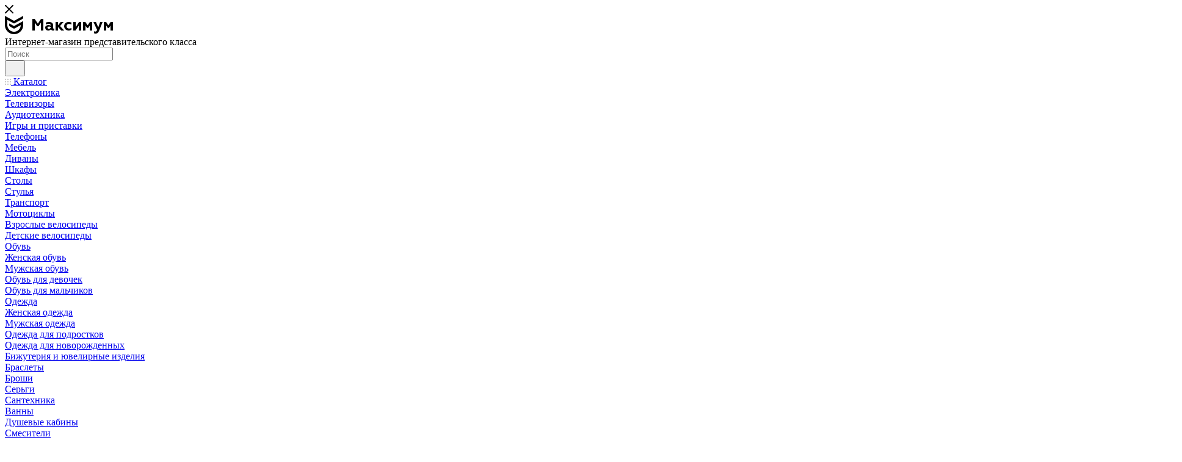

--- FILE ---
content_type: text/html; charset=UTF-8
request_url: https://basket-online.ru/catalog/
body_size: 52982
content:
<!DOCTYPE html>
<html xmlns="http://www.w3.org/1999/xhtml" xml:lang="ru" lang="ru"  >
<head>
	<title>Каталог</title>
	<meta name="viewport" content="initial-scale=1.0, width=device-width, maximum-scale=1" />
	<meta name="HandheldFriendly" content="true" />
	<meta name="yes" content="yes" />
	<meta name="apple-mobile-web-app-status-bar-style" content="black" />
	<meta name="SKYPE_TOOLBAR" content="SKYPE_TOOLBAR_PARSER_COMPATIBLE" />
	<meta http-equiv="Content-Type" content="text/html; charset=UTF-8" />
<meta name="keywords" content="интернет-магазин, заказать, купить" />
<meta name="description" content="Интернет-магазин" />
<script data-skip-moving="true">(function(w, d, n) {var cl = "bx-core";var ht = d.documentElement;var htc = ht ? ht.className : undefined;if (htc === undefined || htc.indexOf(cl) !== -1){return;}var ua = n.userAgent;if (/(iPad;)|(iPhone;)/i.test(ua)){cl += " bx-ios";}else if (/Windows/i.test(ua)){cl += ' bx-win';}else if (/Macintosh/i.test(ua)){cl += " bx-mac";}else if (/Linux/i.test(ua) && !/Android/i.test(ua)){cl += " bx-linux";}else if (/Android/i.test(ua)){cl += " bx-android";}cl += (/(ipad|iphone|android|mobile|touch)/i.test(ua) ? " bx-touch" : " bx-no-touch");cl += w.devicePixelRatio && w.devicePixelRatio >= 2? " bx-retina": " bx-no-retina";if (/AppleWebKit/.test(ua)){cl += " bx-chrome";}else if (/Opera/.test(ua)){cl += " bx-opera";}else if (/Firefox/.test(ua)){cl += " bx-firefox";}ht.className = htc ? htc + " " + cl : cl;})(window, document, navigator);</script>

<link href="/bitrix/templates/aspro_max/components/bitrix/catalog/main/style.css?176658318753868"  rel="stylesheet" />
<link href="/bitrix/templates/aspro_max/components/bitrix/catalog.section.list/sections_list/style.css?16884065722885"  rel="stylesheet" />
<link href="/bitrix/templates/aspro_max/css/animation/animation_ext.css?16353383484934"  rel="stylesheet" />
<link href="/bitrix/templates/aspro_max/css/fonts/montserrat/css/montserrat.min.css?16353383485716"  data-template-style="true"  rel="stylesheet" />
<link href="/bitrix/templates/aspro_max/css/blocks/dark-light-theme.css?17529164342595"  data-template-style="true"  rel="stylesheet" />
<link href="/bitrix/templates/aspro_max/css/colored.css?17202793664203"  data-template-style="true"  rel="stylesheet" />
<link href="/bitrix/templates/aspro_max/vendor/css/bootstrap.css?1635338348114216"  data-template-style="true"  rel="stylesheet" />
<link href="/bitrix/templates/aspro_max/css/styles.css?1766583187199481"  data-template-style="true"  rel="stylesheet" />
<link href="/bitrix/templates/aspro_max/css/blocks/blocks.css?174179469023521"  data-template-style="true"  rel="stylesheet" />
<link href="/bitrix/templates/aspro_max/css/blocks/common.blocks/counter-state/counter-state.css?1692427938490"  data-template-style="true"  rel="stylesheet" />
<link href="/bitrix/templates/aspro_max/css/menu.css?176658318785282"  data-template-style="true"  rel="stylesheet" />
<link href="/bitrix/templates/aspro_max/css/catalog.css?172426746217774"  data-template-style="true"  rel="stylesheet" />
<link href="/bitrix/templates/aspro_max/vendor/css/ripple.css?1635338348854"  data-template-style="true"  rel="stylesheet" />
<link href="/bitrix/templates/aspro_max/css/stores.css?176172538910312"  data-template-style="true"  rel="stylesheet" />
<link href="/bitrix/templates/aspro_max/css/yandex_map.css?17126453317689"  data-template-style="true"  rel="stylesheet" />
<link href="/bitrix/templates/aspro_max/css/header_fixed.css?176658318712618"  data-template-style="true"  rel="stylesheet" />
<link href="/bitrix/templates/aspro_max/ajax/ajax.css?1635338349326"  data-template-style="true"  rel="stylesheet" />
<link href="/bitrix/templates/aspro_max/css/searchtitle.css?171264533611973"  data-template-style="true"  rel="stylesheet" />
<link href="/bitrix/templates/aspro_max/css/blocks/line-block.min.css?16607340424730"  data-template-style="true"  rel="stylesheet" />
<link href="/bitrix/templates/aspro_max/css/mega_menu.css?16884065721653"  data-template-style="true"  rel="stylesheet" />
<link href="/bitrix/templates/aspro_max/components/bitrix/menu/top/style.css?1660734042204"  data-template-style="true"  rel="stylesheet" />
<link href="/bitrix/templates/aspro_max/components/bitrix/breadcrumb/main/style.css?16791605412354"  data-template-style="true"  rel="stylesheet" />
<link href="/bitrix/templates/aspro_max/css/footer.css?176658318737027"  data-template-style="true"  rel="stylesheet" />
<link href="/bitrix/components/aspro/marketing.popup/templates/max/style.css?17242674669099"  data-template-style="true"  rel="stylesheet" />
<link href="/bitrix/components/aspro/theme.max/templates/.default/style.css?17242674626296"  data-template-style="true"  rel="stylesheet" />
<link href="/bitrix/templates/aspro_max/styles.css?176658318721258"  data-template-style="true"  rel="stylesheet" />
<link href="/bitrix/templates/aspro_max/template_styles.css?1766583187473367"  data-template-style="true"  rel="stylesheet" />
<link href="/bitrix/templates/aspro_max/css/header.css?176658318731889"  data-template-style="true"  rel="stylesheet" />
<link href="/bitrix/templates/aspro_max/css/media.css?1766583187195926"  data-template-style="true"  rel="stylesheet" />
<link href="/bitrix/templates/aspro_max/css/h1-normal.css?163533834839"  data-template-style="true"  rel="stylesheet" />
<link href="/bitrix/templates/aspro_max/themes/custom_s1/theme.css?174371103354673"  data-template-style="true"  rel="stylesheet" />
<link href="/bitrix/templates/aspro_max/css/widths/width-3.css?16924279384051"  data-template-style="true"  rel="stylesheet" />
<link href="/bitrix/templates/aspro_max/css/fonts/font-10.css?16353383481097"  data-template-style="true"  rel="stylesheet" />
<link href="/bitrix/templates/aspro_max/css/custom.css?1635338349389"  data-template-style="true"  rel="stylesheet" />


<script type="extension/settings" data-extension="currency.currency-core">{"region":"ru"}</script>


<link href="/bitrix/templates/aspro_max/css/critical.css?166566078133" data-skip-moving="true" rel="stylesheet">
<meta name="theme-color" content="#598ed7">
<style>:root{--theme-base-color: #598ed7;--theme-base-opacity-color: #598ed71a;--theme-base-color-hue:215;--theme-base-color-saturation:61%;--theme-base-color-lightness:60%;}</style>
<style>html {--theme-page-width: 1348px;--theme-page-width-padding: 30px}</style>
<script data-skip-moving="true">window.lazySizesConfig = window.lazySizesConfig || {};lazySizesConfig.loadMode = 1;lazySizesConfig.expand = 200;lazySizesConfig.expFactor = 1;lazySizesConfig.hFac = 0.1;window.lazySizesConfig.loadHidden = false;window.lazySizesConfig.lazyClass = "lazy";</script>
<script src="/bitrix/templates/aspro_max/js/ls.unveilhooks.min.js" data-skip-moving="true" defer></script>
<script src="/bitrix/templates/aspro_max/js/lazysizes.min.js" data-skip-moving="true" defer></script>
<link href="/bitrix/templates/aspro_max/css/print.css?167916054123591" data-template-style="true" rel="stylesheet" media="print">
                    
                    <script data-skip-moving="true" src="/bitrix/js/main/jquery/jquery-2.2.4.min.js"></script>
                    <script data-skip-moving="true" src="/bitrix/templates/aspro_max/js/speed.min.js?=1724267462"></script>
<link rel="shortcut icon" href="/favicon.ico" type="image/x-icon" />
<link rel="apple-touch-icon" sizes="180x180" href="/include/apple-touch-icon.png" />
<meta property="og:title" content="Каталог" />
<meta property="og:type" content="website" />
<meta property="og:image" content="https://basket-online.ru:443/logo.png" />
<link rel="image_src" href="https://basket-online.ru:443/logo.png"  />
<meta property="og:url" content="https://basket-online.ru:443/catalog/" />
<meta property="og:description" content="Интернет-магазин" />
		<style>html {--theme-items-gap:32px;--fixed-header:80px;}</style>	</head>
<body class=" site_s1  fill_bg_n catalog-delayed-btn-Y theme-default" id="main" data-site="/">
		
	<div id="panel"></div>
	
				<!--'start_frame_cache_basketitems-component-block'-->												<div id="ajax_basket"></div>
					<!--'end_frame_cache_basketitems-component-block'-->								<div class="cd-modal-bg"></div>
		<script data-skip-moving="true">var solutionName = 'arMaxOptions';</script>
		<script src="/bitrix/templates/aspro_max/js/setTheme.php?site_id=s1&site_dir=/" data-skip-moving="true"></script>
						<div class="wrapper1  header_bglight bg_none long_header  high_one_row_header catalog_page basket_fly fly2 basket_fill_WHITE side_LEFT block_side_NORMAL catalog_icons_Y banner_auto with_fast_view mheader-v1 header-v15 header-font-lower_N regions_Y title_position_LEFT footer-v1 front-vindex1 mfixed_Y mfixed_view_always title-v4 lazy_Y with_phones compact-catalog dark-hover-overlay normal-catalog-img landing-normal big-banners-mobile-slider bottom-icons-panel-N compact-breadcrumbs-N catalog-delayed-btn-Y  ">

<div class="mega_fixed_menu scrollblock">
	<div class="maxwidth-theme">
		<svg class="svg svg-close" width="14" height="14" viewBox="0 0 14 14">
		  <path data-name="Rounded Rectangle 568 copy 16" d="M1009.4,953l5.32,5.315a0.987,0.987,0,0,1,0,1.4,1,1,0,0,1-1.41,0L1008,954.4l-5.32,5.315a0.991,0.991,0,0,1-1.4-1.4L1006.6,953l-5.32-5.315a0.991,0.991,0,0,1,1.4-1.4l5.32,5.315,5.31-5.315a1,1,0,0,1,1.41,0,0.987,0.987,0,0,1,0,1.4Z" transform="translate(-1001 -946)"></path>
		</svg>
		<i class="svg svg-close mask arrow"></i>
		<div class="row">
			<div class="col-md-9">
				<div class="left_menu_block">
					<div class="logo_block flexbox flexbox--row align-items-normal">
						<div class="logo colored">
							<a href="/"><svg xmlns="http://www.w3.org/2000/svg" width="177" height="30" viewBox="0 0 177 30">
  <path class="colored_theme_svg" d="M1755,783.051l-1.8-.917s-2.55-1.321-4.22-2.382c-1.15-.726-1.98-1.3-1.98-2.98v-2.425l8,4.35,14.99-8.2h0.02v4.367h0V777a15.005,15.005,0,0,1-30.01,0V766.367h0V762h0.02l14.98,8.2,14.99-8.2h0.02v2.411a2.715,2.715,0,0,1-1.57,2.774c-3.59,2-11.63,6.454-11.63,6.454l-1.81.917-1.8-.916-9.2-5.069V777a11,11,0,0,0,22,.067l-9.19,5.066Z" transform="translate(-1740 -762)"/>
  <path class="fill-dark-light" fill="#000" d="M1789,786V773.07l3.9,5.926h2.16l3.95-5.926V786h3.98V767.006h-3.83l-5.17,7.779-5.15-7.779h-3.86V786H1789Zm30.94-3.162a0.877,0.877,0,0,1-.94-1.026v-4.539a4.7,4.7,0,0,0-1.79-3.887,7.144,7.144,0,0,0-4.64-1.4,13.072,13.072,0,0,0-5.57,1.08v3.185a10.042,10.042,0,0,1,4.65-1.133c2.38,0,3.37.689,3.37,2.389v0.4a7.461,7.461,0,0,0-3.69-.837,6.225,6.225,0,0,0-3.75,1.134,3.787,3.787,0,0,0-1.57,3.293c0,2.726,2.05,4.508,4.97,4.508a6.207,6.207,0,0,0,4.64-1.836,3.059,3.059,0,0,0,3.05,1.853,4.274,4.274,0,0,0,2.35-.567v-2.78A3.118,3.118,0,0,1,1819.94,782.838Zm-4.92-1.151a3.248,3.248,0,0,1-2.85,1.377c-1.41,0-2.41-.567-2.41-1.755,0-1.107,1.03-1.754,2.65-1.754a4.33,4.33,0,0,1,2.61.782v1.35ZM1827,786v-5.8l5.19,5.8h4.91l-6.78-7.4,5.86-6.593h-4.67l-4.51,5.432v-5.432h-4V786h4Zm17.3-.018a10.687,10.687,0,0,0,4.7-1V781.8a8.036,8.036,0,0,1-3.9.963,4.369,4.369,0,0,1-2.96-1.053,3.215,3.215,0,0,1-1-2.69,3.529,3.529,0,0,1,.97-2.817,4.372,4.372,0,0,1,2.99-1.022,10.617,10.617,0,0,1,3.88,1v-3.3a11.64,11.64,0,0,0-4.62-.891,7.539,7.539,0,0,0-5.21,1.944,6.983,6.983,0,0,0,0,10.1A7.43,7.43,0,0,0,1844.3,785.982ZM1855.58,786l5.42-7.936V786h4V772h-3.53l-5.5,8.467V772h-3.96v14h3.57Zm16.42,0v-8.11l2.75,4.031h1.52l2.73-4.031V786h4V771.969h-3.75l-3.74,5.582-3.66-5.582h-3.84V786H1872Zm16.75,5.041c2.4,0,4.18-1.376,5.37-4.157l5.91-14.873h-4.02l-3.05,8.854-3.82-8.854h-4.11l6.07,13.011c-0.78,1.862-1.62,2.7-3,2.7a4.146,4.146,0,0,1-2.05-.54v3.32A5.925,5.925,0,0,0,1888.75,791.041ZM1906,786v-8.11l2.76,4.125h1.51l2.74-4.125V786h4V771.969h-3.79l-3.77,5.582-3.66-5.582h-3.77V786H1906Z" transform="translate(-1740 -762)"/>
</svg></a>						</div>
						<div class="top-description addr">
							Интернет-магазин 
представительского класса						</div>
					</div>
					<div class="search_block">
						<div class="search_wrap">
							<div class="search-block">
									<div class="search-wrapper">
		<div id="title-search_mega_menu">
			<form action="/catalog/" class="search">
				<div class="search-input-div">
					<input class="search-input" id="title-search-input_mega_menu" type="text" name="q" value="" placeholder="Поиск" size="20" maxlength="50" autocomplete="off" />
				</div>
				<div class="search-button-div">
					<button class="btn btn-search" type="submit" name="s" value="Найти"><i class="svg search2  inline " aria-hidden="true"><svg width="17" height="17" ><use xlink:href="/bitrix/templates/aspro_max/images/svg/header_icons_srite.svg?1761725387#search"></use></svg></i></button>
					
					<span class="close-block inline-search-hide"><span class="svg svg-close close-icons"></span></span>
				</div>
			</form>
		</div>
	</div>
							</div>
						</div>
					</div>
										<!-- noindex -->

	<div class="burger_menu_wrapper">
		
			<div class="top_link_wrapper">
				<div class="menu-item dropdown catalog wide_menu  active">
					<div class="wrap">
						<a class="dropdown-toggle" href="/catalog/">
							<div class="link-title color-theme-hover">
																	<i class="svg inline  svg-inline-icon_catalog" aria-hidden="true" ><svg xmlns="http://www.w3.org/2000/svg" width="10" height="10" viewBox="0 0 10 10"><path  data-name="Rounded Rectangle 969 copy 7" class="cls-1" d="M644,76a1,1,0,1,1-1,1A1,1,0,0,1,644,76Zm4,0a1,1,0,1,1-1,1A1,1,0,0,1,648,76Zm4,0a1,1,0,1,1-1,1A1,1,0,0,1,652,76Zm-8,4a1,1,0,1,1-1,1A1,1,0,0,1,644,80Zm4,0a1,1,0,1,1-1,1A1,1,0,0,1,648,80Zm4,0a1,1,0,1,1-1,1A1,1,0,0,1,652,80Zm-8,4a1,1,0,1,1-1,1A1,1,0,0,1,644,84Zm4,0a1,1,0,1,1-1,1A1,1,0,0,1,648,84Zm4,0a1,1,0,1,1-1,1A1,1,0,0,1,652,84Z" transform="translate(-643 -76)"/></svg></i>																Каталог							</div>
						</a>
													<span class="tail"></span>
							<div class="burger-dropdown-menu row">
								<div class="menu-wrapper" >
									
																														<div class="col-md-4 dropdown-submenu  has_img">
																						<a href="/catalog/elektronika/" class="color-theme-hover" title="Электроника">
												<span class="name option-font-bold">Электроника</span>
											</a>
																								<div class="burger-dropdown-menu toggle_menu">
																																									<div class="menu-item   ">
															<a href="/catalog/elektronika/televizory/" title="Телевизоры">
																<span class="name color-theme-hover">Телевизоры</span>
															</a>
																													</div>
																																									<div class="menu-item   ">
															<a href="/catalog/elektronika/audiotekhnika/" title="Аудиотехника">
																<span class="name color-theme-hover">Аудиотехника</span>
															</a>
																													</div>
																																									<div class="menu-item   ">
															<a href="/catalog/elektronika/igry_i_pristavki/" title="Игры и приставки">
																<span class="name color-theme-hover">Игры и приставки</span>
															</a>
																													</div>
																																									<div class="menu-item   ">
															<a href="/catalog/elektronika/telefony/" title="Телефоны">
																<span class="name color-theme-hover">Телефоны</span>
															</a>
																													</div>
																									</div>
																					</div>
									
																														<div class="col-md-4 dropdown-submenu  has_img">
																						<a href="/catalog/mebel/" class="color-theme-hover" title="Мебель">
												<span class="name option-font-bold">Мебель</span>
											</a>
																								<div class="burger-dropdown-menu toggle_menu">
																																									<div class="menu-item   ">
															<a href="/catalog/mebel/divany/" title="Диваны">
																<span class="name color-theme-hover">Диваны</span>
															</a>
																													</div>
																																									<div class="menu-item   ">
															<a href="/catalog/mebel/shkafy/" title="Шкафы">
																<span class="name color-theme-hover">Шкафы</span>
															</a>
																													</div>
																																									<div class="menu-item   ">
															<a href="/catalog/mebel/stoly/" title="Столы">
																<span class="name color-theme-hover">Столы</span>
															</a>
																													</div>
																																									<div class="menu-item   ">
															<a href="/catalog/mebel/stulya/" title="Стулья">
																<span class="name color-theme-hover">Стулья</span>
															</a>
																													</div>
																									</div>
																					</div>
									
																														<div class="col-md-4 dropdown-submenu  has_img">
																						<a href="/catalog/transport/" class="color-theme-hover" title="Транспорт">
												<span class="name option-font-bold">Транспорт</span>
											</a>
																								<div class="burger-dropdown-menu toggle_menu">
																																									<div class="menu-item   ">
															<a href="/catalog/transport/mototsikly/" title="Мотоциклы">
																<span class="name color-theme-hover">Мотоциклы</span>
															</a>
																													</div>
																																									<div class="menu-item   ">
															<a href="/catalog/transport/vzroslye_velosipedy/" title="Взрослые велосипеды">
																<span class="name color-theme-hover">Взрослые велосипеды</span>
															</a>
																													</div>
																																									<div class="menu-item   ">
															<a href="/catalog/transport/detskie_velosipedy/" title="Детские велосипеды">
																<span class="name color-theme-hover">Детские велосипеды</span>
															</a>
																													</div>
																									</div>
																					</div>
									
																														<div class="col-md-4 dropdown-submenu  has_img">
																						<a href="/catalog/obuv/" class="color-theme-hover" title="Обувь">
												<span class="name option-font-bold">Обувь</span>
											</a>
																								<div class="burger-dropdown-menu toggle_menu">
																																									<div class="menu-item   ">
															<a href="/catalog/obuv/zhenskaya_obuv/" title="Женская обувь">
																<span class="name color-theme-hover">Женская обувь</span>
															</a>
																													</div>
																																									<div class="menu-item   ">
															<a href="/catalog/obuv/muzhskaya_obuv/" title="Мужская обувь">
																<span class="name color-theme-hover">Мужская обувь</span>
															</a>
																													</div>
																																									<div class="menu-item   ">
															<a href="/catalog/obuv/obuv_dlya_devochek/" title="Обувь для девочек">
																<span class="name color-theme-hover">Обувь для девочек</span>
															</a>
																													</div>
																																									<div class="menu-item   ">
															<a href="/catalog/obuv/obuv_dlya_malchikov/" title="Обувь для мальчиков">
																<span class="name color-theme-hover">Обувь для мальчиков</span>
															</a>
																													</div>
																									</div>
																					</div>
									
																														<div class="col-md-4 dropdown-submenu  has_img">
																						<a href="/catalog/odezhda/" class="color-theme-hover" title="Одежда">
												<span class="name option-font-bold">Одежда</span>
											</a>
																								<div class="burger-dropdown-menu toggle_menu">
																																									<div class="menu-item   ">
															<a href="/catalog/odezhda/zhenskaya_odezhda/" title="Женская одежда">
																<span class="name color-theme-hover">Женская одежда</span>
															</a>
																													</div>
																																									<div class="menu-item   ">
															<a href="/catalog/odezhda/muzhskaya_odezhda/" title="Мужская одежда">
																<span class="name color-theme-hover">Мужская одежда</span>
															</a>
																													</div>
																																									<div class="menu-item   ">
															<a href="/catalog/odezhda/odezhda_dlya_podrostkov/" title="Одежда для подростков">
																<span class="name color-theme-hover">Одежда для подростков</span>
															</a>
																													</div>
																																									<div class="menu-item   ">
															<a href="/catalog/odezhda/odezhda_dlya_novorozhdennykh/" title="Одежда для новорожденных">
																<span class="name color-theme-hover">Одежда для новорожденных</span>
															</a>
																													</div>
																									</div>
																					</div>
									
																														<div class="col-md-4 dropdown-submenu  has_img">
																						<a href="/catalog/bizhuteriya/" class="color-theme-hover" title="Бижутерия и ювелирные изделия">
												<span class="name option-font-bold">Бижутерия и ювелирные изделия</span>
											</a>
																								<div class="burger-dropdown-menu toggle_menu">
																																									<div class="menu-item   ">
															<a href="/catalog/bizhuteriya/braslety/" title="Браслеты">
																<span class="name color-theme-hover">Браслеты</span>
															</a>
																													</div>
																																									<div class="menu-item   ">
															<a href="/catalog/bizhuteriya/broshi/" title="Броши">
																<span class="name color-theme-hover">Броши</span>
															</a>
																													</div>
																																									<div class="menu-item   ">
															<a href="/catalog/bizhuteriya/sergi/" title="Серьги">
																<span class="name color-theme-hover">Серьги</span>
															</a>
																													</div>
																									</div>
																					</div>
									
																														<div class="col-md-4 dropdown-submenu  has_img">
																						<a href="/catalog/santekhnika/" class="color-theme-hover" title="Сантехника">
												<span class="name option-font-bold">Сантехника</span>
											</a>
																								<div class="burger-dropdown-menu toggle_menu">
																																									<div class="menu-item   ">
															<a href="/catalog/santekhnika/vanny/" title="Ванны">
																<span class="name color-theme-hover">Ванны</span>
															</a>
																													</div>
																																									<div class="menu-item   ">
															<a href="/catalog/santekhnika/dushevye_kabiny/" title="Душевые кабины">
																<span class="name color-theme-hover">Душевые кабины</span>
															</a>
																													</div>
																																									<div class="menu-item   ">
															<a href="/catalog/santekhnika/smesiteli/" title="Смесители">
																<span class="name color-theme-hover">Смесители</span>
															</a>
																													</div>
																																									<div class="menu-item   ">
															<a href="/catalog/santekhnika/unitazy/" title="Унитазы">
																<span class="name color-theme-hover">Унитазы</span>
															</a>
																													</div>
																									</div>
																					</div>
									
																														<div class="col-md-4 dropdown-submenu  has_img">
																						<a href="/catalog/sport/" class="color-theme-hover" title="Спортивные товары">
												<span class="name option-font-bold">Спортивные товары</span>
											</a>
																								<div class="burger-dropdown-menu toggle_menu">
																																									<div class="menu-item   ">
															<a href="/catalog/sport/ganteli/" title="Гантели">
																<span class="name color-theme-hover">Гантели</span>
															</a>
																													</div>
																																									<div class="menu-item   ">
															<a href="/catalog/sport/myachi/" title="Мячи">
																<span class="name color-theme-hover">Мячи</span>
															</a>
																													</div>
																																									<div class="menu-item   ">
															<a href="/catalog/sport/ekipirovki/" title="Экипировки">
																<span class="name color-theme-hover">Экипировки</span>
															</a>
																													</div>
																									</div>
																					</div>
									
																														<div class="col-md-4 dropdown-submenu  has_img">
																						<a href="/catalog/osveshchenie/" class="color-theme-hover" title="Освещение">
												<span class="name option-font-bold">Освещение</span>
											</a>
																								<div class="burger-dropdown-menu toggle_menu">
																																									<div class="menu-item   ">
															<a href="/catalog/osveshchenie/lyustry/" title="Люстры">
																<span class="name color-theme-hover">Люстры</span>
															</a>
																													</div>
																																									<div class="menu-item   ">
															<a href="/catalog/osveshchenie/svetilniki/" title="Светильники">
																<span class="name color-theme-hover">Светильники</span>
															</a>
																													</div>
																																									<div class="menu-item   ">
															<a href="/catalog/osveshchenie/fonari/" title="Фонари">
																<span class="name color-theme-hover">Фонари</span>
															</a>
																													</div>
																									</div>
																					</div>
									
																														<div class="col-md-4 dropdown-submenu  has_img">
																						<a href="/catalog/tovary_dlya_doma_i_dachi/" class="color-theme-hover" title="Товары для дома и дачи">
												<span class="name option-font-bold">Товары для дома и дачи</span>
											</a>
																								<div class="burger-dropdown-menu toggle_menu">
																																									<div class="menu-item   ">
															<a href="/catalog/tovary_dlya_doma_i_dachi/tekstil/" title="Текстиль">
																<span class="name color-theme-hover">Текстиль</span>
															</a>
																													</div>
																																									<div class="menu-item   ">
															<a href="/catalog/tovary_dlya_doma_i_dachi/dekor/" title="Декор">
																<span class="name color-theme-hover">Декор</span>
															</a>
																													</div>
																																									<div class="menu-item   ">
															<a href="/catalog/tovary_dlya_doma_i_dachi/inventar/" title="Инвентарь">
																<span class="name color-theme-hover">Инвентарь</span>
															</a>
																													</div>
																									</div>
																					</div>
									
																														<div class="col-md-4 dropdown-submenu  has_img">
																						<a href="/catalog/chasy/" class="color-theme-hover" title="Часы">
												<span class="name option-font-bold">Часы</span>
											</a>
																								<div class="burger-dropdown-menu toggle_menu">
																																									<div class="menu-item   ">
															<a href="/catalog/chasy/muzhskie_chasy/" title="Мужские часы">
																<span class="name color-theme-hover">Мужские часы</span>
															</a>
																													</div>
																																									<div class="menu-item   ">
															<a href="/catalog/chasy/zhenskie_chasy/" title="Женские часы">
																<span class="name color-theme-hover">Женские часы</span>
															</a>
																													</div>
																																									<div class="menu-item   ">
															<a href="/catalog/chasy/detskie_chasy/" title="Детские часы">
																<span class="name color-theme-hover">Детские часы</span>
															</a>
																													</div>
																									</div>
																					</div>
									
																														<div class="col-md-4 dropdown-submenu  has_img">
																						<a href="/catalog/stroitelnye_materialy/" class="color-theme-hover" title="Строительные материалы">
												<span class="name option-font-bold">Строительные материалы</span>
											</a>
																								<div class="burger-dropdown-menu toggle_menu">
																																									<div class="menu-item   ">
															<a href="/catalog/stroitelnye_materialy/oboi/" title="Обои">
																<span class="name color-theme-hover">Обои</span>
															</a>
																													</div>
																																									<div class="menu-item   ">
															<a href="/catalog/stroitelnye_materialy/klei/" title="Клеи">
																<span class="name color-theme-hover">Клеи</span>
															</a>
																													</div>
																									</div>
																					</div>
									
																														<div class="col-md-4 dropdown-submenu  has_img">
																						<a href="/catalog/kosmetika_i_parfyumeriya/" class="color-theme-hover" title="Косметика и парфюмерия">
												<span class="name option-font-bold">Косметика и парфюмерия</span>
											</a>
																								<div class="burger-dropdown-menu toggle_menu">
																																									<div class="menu-item   ">
															<a href="/catalog/kosmetika_i_parfyumeriya/gubnye_pomady/" title="Губные помады">
																<span class="name color-theme-hover">Губные помады</span>
															</a>
																													</div>
																																									<div class="menu-item   ">
															<a href="/catalog/kosmetika_i_parfyumeriya/parfyumeriya/" title="Парфюмерия">
																<span class="name color-theme-hover">Парфюмерия</span>
															</a>
																													</div>
																									</div>
																					</div>
									
																														<div class="col-md-4 dropdown-submenu  has_img">
																						<a href="/catalog/igrushki/" class="color-theme-hover" title="Игрушки">
												<span class="name option-font-bold">Игрушки</span>
											</a>
																								<div class="burger-dropdown-menu toggle_menu">
																																									<div class="menu-item   ">
															<a href="/catalog/igrushki/myagkie_igrushki/" title="Мягкие игрушки">
																<span class="name color-theme-hover">Мягкие игрушки</span>
															</a>
																													</div>
																																									<div class="menu-item   ">
															<a href="/catalog/igrushki/razvivayushchie_igrushki/" title="Развивающие игрушки">
																<span class="name color-theme-hover">Развивающие игрушки</span>
															</a>
																													</div>
																									</div>
																					</div>
									
																														<div class="col-md-4 dropdown-submenu  has_img">
																						<a href="/catalog/klimaticheskaya_tekhnika/" class="color-theme-hover" title="Климатическая техника">
												<span class="name option-font-bold">Климатическая техника</span>
											</a>
																								<div class="burger-dropdown-menu toggle_menu">
																																									<div class="menu-item   ">
															<a href="/catalog/klimaticheskaya_tekhnika/brizery/" title="Бризеры">
																<span class="name color-theme-hover">Бризеры</span>
															</a>
																													</div>
																																									<div class="menu-item   ">
															<a href="/catalog/klimaticheskaya_tekhnika/konditsionery/" title="Кондиционеры">
																<span class="name color-theme-hover">Кондиционеры</span>
															</a>
																													</div>
																									</div>
																					</div>
																	</div>
							</div>
											</div>
				</div>
			</div>
					
		<div class="bottom_links_wrapper row">
								<div class="menu-item col-md-4 unvisible    ">
					<div class="wrap">
						<a class="" href="/sale/">
							<div class="link-title color-theme-hover">
																	<i class="svg inline  svg-inline-icon_discount" aria-hidden="true" ><svg xmlns="http://www.w3.org/2000/svg" width="9" height="12" viewBox="0 0 9 12"><path  data-name="Shape 943 copy 12" class="cls-1" d="M710,75l-7,7h3l-1,5,7-7h-3Z" transform="translate(-703 -75)"/></svg></i>																Акции							</div>
						</a>
											</div>
				</div>
								<div class="menu-item col-md-4 unvisible dropdown   ">
					<div class="wrap">
						<a class="dropdown-toggle" href="/services/">
							<div class="link-title color-theme-hover">
																Услуги							</div>
						</a>
													<span class="tail"></span>
							<div class="burger-dropdown-menu">
								<div class="menu-wrapper" >
									
																														<div class="dropdown-submenu  has_img">
																						<a href="/services/servisnye-sluzhby/" class="color-theme-hover" title="Сервисные службы">
												<span class="name option-font-bold">Сервисные службы</span>
											</a>
																								<div class="burger-dropdown-menu with_padding toggle_menu">
																																									<div class="menu-item   ">
															<a href="/services/servisnye-sluzhby/sborka-mebeli/" title="Сборка мебели">
																<span class="name color-theme-hover">Сборка мебели</span>
															</a>
																													</div>
																																									<div class="menu-item   ">
															<a href="/services/servisnye-sluzhby/nastroyka-elektroniki/" title="Настройка электроники">
																<span class="name color-theme-hover">Настройка электроники</span>
															</a>
																													</div>
																																									<div class="menu-item   ">
															<a href="/services/servisnye-sluzhby/montazh-konditsionerov/" title="Монтаж кондиционеров">
																<span class="name color-theme-hover">Монтаж кондиционеров</span>
															</a>
																													</div>
																																									<div class="menu-item   ">
															<a href="/services/servisnye-sluzhby/ustanovka-santekhniki/" title="Установка сантехники">
																<span class="name color-theme-hover">Установка сантехники</span>
															</a>
																													</div>
																									</div>
																					</div>
									
																														<div class="dropdown-submenu  has_img">
																						<a href="/services/dopolnitelnye-uslugi/" class="color-theme-hover" title="Дополнительные услуги">
												<span class="name option-font-bold">Дополнительные услуги</span>
											</a>
																								<div class="burger-dropdown-menu with_padding toggle_menu">
																																									<div class="menu-item   ">
															<a href="/services/dopolnitelnye-uslugi/utilizatsiya-tekhniki/" title="Утилизация техники">
																<span class="name color-theme-hover">Утилизация техники</span>
															</a>
																													</div>
																																									<div class="menu-item   ">
															<a href="/services/dopolnitelnye-uslugi/kreditovanie/" title="Кредитование">
																<span class="name color-theme-hover">Кредитование</span>
															</a>
																													</div>
																									</div>
																					</div>
																	</div>
							</div>
											</div>
				</div>
								<div class="menu-item col-md-4 unvisible    ">
					<div class="wrap">
						<a class="" href="/blog/">
							<div class="link-title color-theme-hover">
																Блог							</div>
						</a>
											</div>
				</div>
								<div class="menu-item col-md-4 unvisible    ">
					<div class="wrap">
						<a class="" href="/info/brands/">
							<div class="link-title color-theme-hover">
																Бренды							</div>
						</a>
											</div>
				</div>
								<div class="menu-item col-md-4 unvisible dropdown   ">
					<div class="wrap">
						<a class="dropdown-toggle" href="/help/">
							<div class="link-title color-theme-hover">
																Как купить							</div>
						</a>
													<span class="tail"></span>
							<div class="burger-dropdown-menu">
								<div class="menu-wrapper" >
									
																														<div class="  ">
																						<a href="/help/payment/" class="color-theme-hover" title="Условия оплаты">
												<span class="name option-font-bold">Условия оплаты</span>
											</a>
																					</div>
									
																														<div class="  ">
																						<a href="/help/delivery/" class="color-theme-hover" title="Условия доставки">
												<span class="name option-font-bold">Условия доставки</span>
											</a>
																					</div>
									
																														<div class="  ">
																						<a href="/help/warranty/" class="color-theme-hover" title="Гарантия на товар">
												<span class="name option-font-bold">Гарантия на товар</span>
											</a>
																					</div>
																	</div>
							</div>
											</div>
				</div>
								<div class="menu-item col-md-4 unvisible dropdown catalog wide_menu  ">
					<div class="wrap">
						<a class="dropdown-toggle" href="/company/">
							<div class="link-title color-theme-hover">
																Компания							</div>
						</a>
													<span class="tail"></span>
							<div class="burger-dropdown-menu">
								<div class="menu-wrapper" >
									
																														<div class="  ">
																						<a href="/company/index.php" class="color-theme-hover" title="О компании">
												<span class="name option-font-bold">О компании</span>
											</a>
																					</div>
									
																														<div class="  ">
																						<a href="/company/news/" class="color-theme-hover" title="Новости">
												<span class="name option-font-bold">Новости</span>
											</a>
																					</div>
									
																														<div class="  ">
																						<a href="/company/staff/" class="color-theme-hover" title="Команда">
												<span class="name option-font-bold">Команда</span>
											</a>
																					</div>
									
																														<div class="  ">
																						<a href="/company/reviews/" class="color-theme-hover" title="Отзывы">
												<span class="name option-font-bold">Отзывы</span>
											</a>
																					</div>
									
																														<div class="  ">
																						<a href="/company/vacancy/" class="color-theme-hover" title="Карьера">
												<span class="name option-font-bold">Карьера</span>
											</a>
																					</div>
									
																														<div class="  ">
																						<a href="/contacts/" class="color-theme-hover" title="Контакты">
												<span class="name option-font-bold">Контакты</span>
											</a>
																					</div>
									
																														<div class="  ">
																						<a href="/company/partners/" class="color-theme-hover" title="Партнеры">
												<span class="name option-font-bold">Партнеры</span>
											</a>
																					</div>
									
																														<div class="  ">
																						<a href="/company/licenses/" class="color-theme-hover" title="Лицензии">
												<span class="name option-font-bold">Лицензии</span>
											</a>
																					</div>
									
																														<div class="  ">
																						<a href="/company/docs/" class="color-theme-hover" title="Документы">
												<span class="name option-font-bold">Документы</span>
											</a>
																					</div>
																	</div>
							</div>
											</div>
				</div>
								<div class="menu-item col-md-4 unvisible    ">
					<div class="wrap">
						<a class="" href="/contacts/">
							<div class="link-title color-theme-hover">
																Контакты							</div>
						</a>
											</div>
				</div>
					</div>

	</div>
					<!-- /noindex -->
														</div>
			</div>
			<div class="col-md-3">
				<div class="right_menu_block">
					<div class="contact_wrap">
						<div class="info">
							<div class="phone blocks">
								<div class="">
									<!--'start_frame_cache_header-allphones-block1'-->                                <!-- noindex -->
            <div class="phone with_dropdown white sm">
                                    <div class="wrap">
                        <div>
                                    <i class="svg svg-inline-phone  inline " aria-hidden="true"><svg width="5" height="13" ><use xlink:href="/bitrix/templates/aspro_max/images/svg/header_icons_srite.svg?1761725387#phone_footer"></use></svg></i><a rel="nofollow" href="tel:+70000000010">+7 (000) 000-00-10</a>
                                        </div>
                    </div>
                                                    <div class="dropdown ">
                        <div class="wrap scrollblock">
                                <div class="more_phone flexbox flexbox--row flexbox--gap flexbox--gap-16">
                                    <a class="more_phone_a  flexbox flexbox--row flexbox--gap flexbox--gap-8" rel="nofollow" href="tel:+70000000010">
                                        <span class="phones__phone-icon no-icon">
                                                                                    </span>
                                        <span class="phones__phone-link-text flexbox dropdown--top-reverse flexbox--gap flexbox--gap-8">
                                            <span class="phones__phone-title">+7 (000) 000-00-10</span>
                                                                                            <span class="phones__phone-descript"><span class="descr">Звонок бесплатный</span></span>
                                                                                    </span>
                                    </a>
                                                                    </div>
                                <div class="more_phone flexbox flexbox--row flexbox--gap flexbox--gap-16">
                                    <a class="more_phone_a  flexbox flexbox--row flexbox--gap flexbox--gap-8" rel="nofollow" href="tel:+70000000020">
                                        <span class="phones__phone-icon no-icon">
                                                                                    </span>
                                        <span class="phones__phone-link-text flexbox dropdown--top-reverse flexbox--gap flexbox--gap-8">
                                            <span class="phones__phone-title">+7 (000) 000-00-20</span>
                                                                                            <span class="phones__phone-descript"><span class="descr">Бухгалтерия</span></span>
                                                                                    </span>
                                    </a>
                                                                    </div>
                                <div class="more_phone flexbox flexbox--row flexbox--gap flexbox--gap-16">
                                    <a class="more_phone_a  flexbox flexbox--row flexbox--gap flexbox--gap-8" rel="nofollow" href="tel:+70000000030">
                                        <span class="phones__phone-icon no-icon">
                                                                                    </span>
                                        <span class="phones__phone-link-text flexbox dropdown--top-reverse flexbox--gap flexbox--gap-8">
                                            <span class="phones__phone-title">+7 (000) 000-00-30</span>
                                                                                            <span class="phones__phone-descript"><span class="descr">Отдел продаж</span></span>
                                                                                    </span>
                                    </a>
                                                                    </div>
                                                    </div>
                    </div>
                    <i class="svg svg-inline-down  inline " aria-hidden="true"><svg width="5" height="3" ><use xlink:href="/bitrix/templates/aspro_max/images/svg/header_icons_srite.svg?1761725387#Triangle_down"></use></svg></i>
                            </div>
            <!-- /noindex -->
                <!--'end_frame_cache_header-allphones-block1'-->								</div>
								<div class="callback_wrap">
									<span class="callback-block animate-load font_upper colored" data-event="jqm" data-param-form_id="CALLBACK" data-name="callback">Заказать звонок</span>
								</div>
							</div>
							<div class="question_button_wrapper">
								<span class="btn btn-lg btn-transparent-border-color btn-wide animate-load colored_theme_hover_bg-el" data-event="jqm" data-param-form_id="ASK" data-name="ask">
									Задать вопрос								</span>
							</div>
							<div class="person_wrap">
        <!--'start_frame_cache_header-auth-block1'-->            <!-- noindex --><div class="auth_wr_inner "><a rel="nofollow" title="Кабинет" class="personal-link dark-color animate-load" data-event="jqm" data-param-backurl="%2Fcatalog%2F" data-param-type="auth" data-name="auth" href="/personal/"><i class="svg svg-inline-cabinet big inline " aria-hidden="true"><svg width="18" height="18" ><use xlink:href="/bitrix/templates/aspro_max/images/svg/header_icons_srite.svg?1761725387#user"></use></svg></i><span class="wrap"><span class="name">Войти</span></span></a></div><!-- /noindex -->        <!--'end_frame_cache_header-auth-block1'-->
            <!--'start_frame_cache_mobile-basket-with-compare-block1'-->        <!-- noindex -->
                    <div class="menu middle">
                <ul>
                                            <li class="counters">
                            <a rel="nofollow" class="dark-color basket-link basket ready " href="/basket/">
                                <i class="svg  svg-inline-basket" aria-hidden="true" ><svg class="" width="19" height="16" viewBox="0 0 19 16"><path data-name="Ellipse 2 copy 9" class="cls-1" d="M956.047,952.005l-0.939,1.009-11.394-.008-0.952-1-0.953-6h-2.857a0.862,0.862,0,0,1-.952-1,1.025,1.025,0,0,1,1.164-1h2.327c0.3,0,.6.006,0.6,0.006a1.208,1.208,0,0,1,1.336.918L943.817,947h12.23L957,948v1Zm-11.916-3,0.349,2h10.007l0.593-2Zm1.863,5a3,3,0,1,1-3,3A3,3,0,0,1,945.994,954.005ZM946,958a1,1,0,1,0-1-1A1,1,0,0,0,946,958Zm7.011-4a3,3,0,1,1-3,3A3,3,0,0,1,953.011,954.005ZM953,958a1,1,0,1,0-1-1A1,1,0,0,0,953,958Z" transform="translate(-938 -944)"></path></svg></i>                                <span>Корзина<span class="count js-count empted">0</span></span>
                            </a>
                        </li>
                                                                <li class="counters">
                            <a rel="nofollow"
                                class="dark-color basket-link delay ready "
                                href="/personal/favorite/"
                            >
                                <i class="svg  svg-inline-basket" aria-hidden="true" ><svg xmlns="http://www.w3.org/2000/svg" width="16" height="13" viewBox="0 0 16 13"><defs><style>.clsw-1{fill:#fff;fill-rule:evenodd;}</style></defs><path class="clsw-1" d="M506.755,141.6l0,0.019s-4.185,3.734-5.556,4.973a0.376,0.376,0,0,1-.076.056,1.838,1.838,0,0,1-1.126.357,1.794,1.794,0,0,1-1.166-.4,0.473,0.473,0,0,1-.1-0.076c-1.427-1.287-5.459-4.878-5.459-4.878l0-.019A4.494,4.494,0,1,1,500,135.7,4.492,4.492,0,1,1,506.755,141.6Zm-3.251-5.61A2.565,2.565,0,0,0,501,138h0a1,1,0,1,1-2,0h0a2.565,2.565,0,0,0-2.506-2,2.5,2.5,0,0,0-1.777,4.264l-0.013.019L500,145.1l5.179-4.749c0.042-.039.086-0.075,0.126-0.117l0.052-.047-0.006-.008A2.494,2.494,0,0,0,503.5,135.993Z" transform="translate(-492 -134)"/></svg></i>                                <span>Избранные товары<span class="count js-count empted">0</span></span>
                            </a>
                        </li>
                                    </ul>
            </div>
                            <div class="menu middle">
                <ul>
                    <li class="counters">
                        <a rel="nofollow" class="dark-color basket-link compare ready " href="/catalog/compare.php">
                            <i class="svg inline  svg-inline-compare " aria-hidden="true" ><svg xmlns="http://www.w3.org/2000/svg" width="18" height="17" viewBox="0 0 18 17"><defs><style>.cls-1{fill:#333;fill-rule:evenodd;}</style></defs><path  data-name="Rounded Rectangle 865" class="cls-1" d="M597,78a1,1,0,0,1,1,1v9a1,1,0,0,1-2,0V79A1,1,0,0,1,597,78Zm4-6a1,1,0,0,1,1,1V88a1,1,0,0,1-2,0V73A1,1,0,0,1,601,72Zm4,8a1,1,0,0,1,1,1v7a1,1,0,0,1-2,0V81A1,1,0,0,1,605,80Zm-12-5a1,1,0,0,1,1,1V88a1,1,0,0,1-2,0V76A1,1,0,0,1,593,75Zm-4,5a1,1,0,0,1,1,1v7a1,1,0,0,1-2,0V81A1,1,0,0,1,589,80Z" transform="translate(-588 -72)"/></svg>
</i>                            <span>Сравнение товаров<span class="count js-count empted">0</span></span>
                        </a>
                    </li>
                </ul>
            </div>
                <!-- /noindex -->
        <!--'end_frame_cache_mobile-basket-with-compare-block1'-->    							</div>
						</div>
					</div>
					<div class="footer_wrap">
													<div class="inline-block">
								<div class="top-description no-title">
									<!--'start_frame_cache_allregions-list-block1'-->			<div class="region_wrapper">
			<div class="io_wrapper">
				<i class="svg svg-inline-mark  inline " aria-hidden="true"><svg width="13" height="13" ><use xlink:href="/bitrix/templates/aspro_max/images/svg/header_icons_srite.svg?1761725387#location"></use></svg></i>				<div class="city_title">Ваш город</div>
									<div class="js_city_chooser animate-load dark-color" data-event="jqm" data-name="city_chooser" data-param-href="%2Fcatalog%2F" data-param-form_id="city_chooser">
						<span>Челябинск</span><span class="arrow"><i class="svg down  inline " aria-hidden="true"><svg width="5" height="3" ><use xlink:href="/bitrix/templates/aspro_max/images/svg/header_icons_srite.svg?1761725387#Triangle_down"></use></svg></i></span>
					</div>
							</div>
					</div>
	<!--'end_frame_cache_allregions-list-block1'-->								</div>
							</div>
						
                        <!--'start_frame_cache_email-block1'-->        
                                                <div class="email blocks color-theme-hover">
                        <i class="svg inline  svg-inline-email" aria-hidden="true" ><svg xmlns="http://www.w3.org/2000/svg" width="11" height="9" viewBox="0 0 11 9"><path  data-name="Rectangle 583 copy 16" class="cls-1" d="M367,142h-7a2,2,0,0,1-2-2v-5a2,2,0,0,1,2-2h7a2,2,0,0,1,2,2v5A2,2,0,0,1,367,142Zm0-2v-3.039L364,139h-1l-3-2.036V140h7Zm-6.634-5,3.145,2.079L366.634,135h-6.268Z" transform="translate(-358 -133)"/></svg></i>                                                    <a href="mailto:info@basket-online.ru" target="_blank">info@basket-online.ru</a>
                                            </div>
                <!--'end_frame_cache_email-block1'-->        
                        <!--'start_frame_cache_address-block1'-->        
                                                <div class="address blocks">
                        <i class="svg inline  svg-inline-addr" aria-hidden="true" ><svg xmlns="http://www.w3.org/2000/svg" width="9" height="12" viewBox="0 0 9 12"><path class="cls-1" d="M959.135,82.315l0.015,0.028L955.5,87l-3.679-4.717,0.008-.013a4.658,4.658,0,0,1-.83-2.655,4.5,4.5,0,1,1,9,0A4.658,4.658,0,0,1,959.135,82.315ZM955.5,77a2.5,2.5,0,0,0-2.5,2.5,2.467,2.467,0,0,0,.326,1.212l-0.014.022,2.181,3.336,2.034-3.117c0.033-.046.063-0.094,0.093-0.142l0.066-.1-0.007-.009a2.468,2.468,0,0,0,.32-1.2A2.5,2.5,0,0,0,955.5,77Z" transform="translate(-951 -75)"/></svg></i>                        Челябинск, ул. Лермонтова 21, 3 этаж, офис&nbsp;4                    </div>
                <!--'end_frame_cache_address-block1'-->        
    						<div class="social-block">
							<div class="social-icons">
		<!-- noindex -->
	<ul>
							<li class="facebook">
				<a href="http://www.facebook.com/mogshop" target="_blank" rel="nofollow" title="Facebook">
					Facebook				</a>
			</li>
							<li class="twitter">
				<a href="http://twitter.com/mogshop_ru" target="_blank" rel="nofollow" title="Twitter">
					Twitter				</a>
			</li>
							<li class="instagram">
				<a href="http://instagram.com/" target="_blank" rel="nofollow" title="Instagram">
					Instagram				</a>
			</li>
							<li class="telegram">
				<a href="http://telegram.com/" target="_blank" rel="nofollow" title="Telegram">
					Telegram				</a>
			</li>
							<li class="ytb">
				<a href="http://youtube.com/" target="_blank" rel="nofollow" title="YouTube">
					YouTube				</a>
			</li>
							<li class="odn">
				<a href="http://www.odnoklassniki.ru/" target="_blank" rel="nofollow" title="Одноклассники">
					Одноклассники				</a>
			</li>
				        							<li class="mail">
				<a href="http://www.my.mail.ru/" target="_blank" rel="nofollow" title="Mail.ru">
					Google Plus				</a>
			</li>
										<li class="viber viber_mobile">
				<a href="viber://add?number=79000000000" target="_blank" rel="nofollow" title="Viber">
					Viber				</a>
			</li>
			<li class="viber viber_desktop">
				<a href="viber://chat?number=+79000000000" target="_blank" rel="nofollow" title="Viber">
					Viber				</a>
			</li>
										<li class="whats">
				<a href="https://wa.me/79000000000" target="_blank" rel="nofollow" title="WhatsApp">
					WhatsApp				</a>
			</li>
							<li class="zen">
				<a href="https://zen.yandex.ru/" target="_blank" rel="nofollow" title="Яндекс.Дзен">
					Яндекс.Дзен				</a>
			</li>
							<li class="tiktok">
				<a href="https://www.tiktok.com/ru/" target="_blank" rel="nofollow" title="TikTok">
					TikTok				</a>
			</li>
							<li class="pinterest">
				<a href="https://www.pinterest.ru/" target="_blank" rel="nofollow" title="Pinterest">
					Pinterest				</a>
			</li>
							<li class="snapchat">
				<a href="https://www.snapchat.com/" target="_blank" rel="nofollow" title="Snapchat">
					Snapchat				</a>
			</li>
							<li class="linkedin">
				<a href="https://ru.linkedin.com/" target="_blank" rel="nofollow" title="LinkedIn">
					LinkedIn				</a>
			</li>
			</ul>
	<!-- /noindex -->
</div>
						</div>
					</div>
				</div>
			</div>
		</div>
	</div>
</div>
<div class="header_wrap visible-lg visible-md title-v4 ">
	<header id="header">
		<div class="top-block top-block-v1 header-v15 header-wrapper">
	<div class="maxwidth-theme logo_and_menu-row logo_top_white">
		<div class="wrapp_block logo-row logo_top_white">
			<div class="items-wrapper header__top-inner">
									<div class="header__top-item">
						<div class="top-description no-title">
							<!--'start_frame_cache_allregions-list-block2'-->			<div class="region_wrapper">
			<div class="io_wrapper">
				<i class="svg svg-inline-mark  inline " aria-hidden="true"><svg width="13" height="13" ><use xlink:href="/bitrix/templates/aspro_max/images/svg/header_icons_srite.svg?1761725387#location"></use></svg></i>				<div class="city_title">Ваш город</div>
									<div class="js_city_chooser animate-load dark-color" data-event="jqm" data-name="city_chooser" data-param-href="%2Fcatalog%2F" data-param-form_id="city_chooser">
						<span>Челябинск</span><span class="arrow"><i class="svg down  inline " aria-hidden="true"><svg width="5" height="3" ><use xlink:href="/bitrix/templates/aspro_max/images/svg/header_icons_srite.svg?1761725387#Triangle_down"></use></svg></i></span>
					</div>
							</div>
					</div>
	<!--'end_frame_cache_allregions-list-block2'-->						</div>
					</div>
								<div class="header__top-item phone-wrapper">
					<div class="phone-block ">
													<div class="inline-block">
								<!--'start_frame_cache_header-allphones-block2'-->                                <!-- noindex -->
            <div class="phone with_dropdown no-icons">
                                    <i class="svg svg-inline-phone  inline " aria-hidden="true"><svg width="5" height="13" ><use xlink:href="/bitrix/templates/aspro_max/images/svg/header_icons_srite.svg?1761725387#phone_black"></use></svg></i><a rel="nofollow" href="tel:+70000000010">+7 (000) 000-00-10</a>
                                                    <div class="dropdown ">
                        <div class="wrap scrollblock">
                                <div class="more_phone flexbox flexbox--row flexbox--gap flexbox--gap-16">
                                    <a class="more_phone_a  flexbox flexbox--row flexbox--gap flexbox--gap-8" rel="nofollow" href="tel:+70000000010">
                                        <span class="phones__phone-icon no-icon">
                                                                                    </span>
                                        <span class="phones__phone-link-text flexbox dropdown--top-reverse flexbox--gap flexbox--gap-8">
                                            <span class="phones__phone-title">+7 (000) 000-00-10</span>
                                                                                            <span class="phones__phone-descript"><span class="descr">Звонок бесплатный</span></span>
                                                                                    </span>
                                    </a>
                                                                    </div>
                                <div class="more_phone flexbox flexbox--row flexbox--gap flexbox--gap-16">
                                    <a class="more_phone_a  flexbox flexbox--row flexbox--gap flexbox--gap-8" rel="nofollow" href="tel:+70000000020">
                                        <span class="phones__phone-icon no-icon">
                                                                                    </span>
                                        <span class="phones__phone-link-text flexbox dropdown--top-reverse flexbox--gap flexbox--gap-8">
                                            <span class="phones__phone-title">+7 (000) 000-00-20</span>
                                                                                            <span class="phones__phone-descript"><span class="descr">Бухгалтерия</span></span>
                                                                                    </span>
                                    </a>
                                                                    </div>
                                <div class="more_phone flexbox flexbox--row flexbox--gap flexbox--gap-16">
                                    <a class="more_phone_a  flexbox flexbox--row flexbox--gap flexbox--gap-8" rel="nofollow" href="tel:+70000000030">
                                        <span class="phones__phone-icon no-icon">
                                                                                    </span>
                                        <span class="phones__phone-link-text flexbox dropdown--top-reverse flexbox--gap flexbox--gap-8">
                                            <span class="phones__phone-title">+7 (000) 000-00-30</span>
                                                                                            <span class="phones__phone-descript"><span class="descr">Отдел продаж</span></span>
                                                                                    </span>
                                    </a>
                                                                    </div>
                                                    </div>
                    </div>
                    <i class="svg svg-inline-down  inline " aria-hidden="true"><svg width="5" height="3" ><use xlink:href="/bitrix/templates/aspro_max/images/svg/header_icons_srite.svg?1761725387#Triangle_down"></use></svg></i>
                            </div>
            <!-- /noindex -->
                <!--'end_frame_cache_header-allphones-block2'-->							</div>
																			<div class="inline-block">
								<span class="callback-block animate-load font_upper_xs colored" data-event="jqm" data-param-form_id="CALLBACK" data-name="callback">Заказать звонок</span>
							</div>
											</div>
				</div>
				<div class="header__top-item dotted-flex-1 hide-dotted">
					<div class="menus">
							<ul class="menu topest">
					<li  >
				<a href="/sale/">
											<i class="svg inline  svg-inline-icon_discount" aria-hidden="true" ><svg xmlns="http://www.w3.org/2000/svg" width="9" height="12" viewBox="0 0 9 12"><path  data-name="Shape 943 copy 12" class="cls-1" d="M710,75l-7,7h3l-1,5,7-7h-3Z" transform="translate(-703 -75)"/></svg></i>										<span>Акции</span>
				</a>
			</li>
					<li  >
				<a href="/services/">
										<span>Услуги</span>
				</a>
			</li>
					<li  >
				<a href="/blog/">
										<span>Блог</span>
				</a>
			</li>
					<li  >
				<a href="/projects/">
										<span>Проекты</span>
				</a>
			</li>
					<li  >
				<a href="/help/">
										<span>Как купить</span>
				</a>
			</li>
					<li  >
				<a href="/company/">
										<span>Компания</span>
				</a>
			</li>
					<li  >
				<a href="/contacts/">
										<span>Контакты</span>
				</a>
			</li>
				<li class="more hidden">
			<span>...</span>
			<ul class="dropdown"></ul>
		</li>
	</ul>
	<script data-skip-moving="true">
		InitTopestMenuGummi();
		CheckTopMenuDotted();
	</script>
					</div>
				</div>
				<div class="right-icons showed wb  logo_and_menu-row logo_top_white header__top-item">
					<div class="line-block line-block--40 line-block--40-1200 flexbox--justify-end  ">
																		                        						<div class="line-block__item">
							<div class="wrap_icon inner-table-block1 person">
        <!--'start_frame_cache_header-auth-block2'-->            <!-- noindex --><div class="auth_wr_inner "><a rel="nofollow" title="Кабинет" class="personal-link dark-color animate-load" data-event="jqm" data-param-backurl="%2Fcatalog%2F" data-param-type="auth" data-name="auth" href="/personal/"><i class="svg svg-inline-cabinet big inline " aria-hidden="true"><svg width="18" height="18" ><use xlink:href="/bitrix/templates/aspro_max/images/svg/header_icons_srite.svg?1761725387#user"></use></svg></i><span class="wrap"><span class="name">Войти</span></span></a></div><!-- /noindex -->        <!--'end_frame_cache_header-auth-block2'-->
    							</div>
						</div>
											</div>
				</div>
			</div>
		</div>
	</div>
</div>
<div class="header-wrapper header-v15">
	<div class="maxwidth-theme logo-row paddings logo_and_menu-row  longs ">
		<div class="header__top-inner logo-row">
			<div class="logo-block floated header__top-item no-shrinked">
				<div class="logo colored">
					<a href="/"><svg xmlns="http://www.w3.org/2000/svg" width="177" height="30" viewBox="0 0 177 30">
  <path class="colored_theme_svg" d="M1755,783.051l-1.8-.917s-2.55-1.321-4.22-2.382c-1.15-.726-1.98-1.3-1.98-2.98v-2.425l8,4.35,14.99-8.2h0.02v4.367h0V777a15.005,15.005,0,0,1-30.01,0V766.367h0V762h0.02l14.98,8.2,14.99-8.2h0.02v2.411a2.715,2.715,0,0,1-1.57,2.774c-3.59,2-11.63,6.454-11.63,6.454l-1.81.917-1.8-.916-9.2-5.069V777a11,11,0,0,0,22,.067l-9.19,5.066Z" transform="translate(-1740 -762)"/>
  <path class="fill-dark-light" fill="#000" d="M1789,786V773.07l3.9,5.926h2.16l3.95-5.926V786h3.98V767.006h-3.83l-5.17,7.779-5.15-7.779h-3.86V786H1789Zm30.94-3.162a0.877,0.877,0,0,1-.94-1.026v-4.539a4.7,4.7,0,0,0-1.79-3.887,7.144,7.144,0,0,0-4.64-1.4,13.072,13.072,0,0,0-5.57,1.08v3.185a10.042,10.042,0,0,1,4.65-1.133c2.38,0,3.37.689,3.37,2.389v0.4a7.461,7.461,0,0,0-3.69-.837,6.225,6.225,0,0,0-3.75,1.134,3.787,3.787,0,0,0-1.57,3.293c0,2.726,2.05,4.508,4.97,4.508a6.207,6.207,0,0,0,4.64-1.836,3.059,3.059,0,0,0,3.05,1.853,4.274,4.274,0,0,0,2.35-.567v-2.78A3.118,3.118,0,0,1,1819.94,782.838Zm-4.92-1.151a3.248,3.248,0,0,1-2.85,1.377c-1.41,0-2.41-.567-2.41-1.755,0-1.107,1.03-1.754,2.65-1.754a4.33,4.33,0,0,1,2.61.782v1.35ZM1827,786v-5.8l5.19,5.8h4.91l-6.78-7.4,5.86-6.593h-4.67l-4.51,5.432v-5.432h-4V786h4Zm17.3-.018a10.687,10.687,0,0,0,4.7-1V781.8a8.036,8.036,0,0,1-3.9.963,4.369,4.369,0,0,1-2.96-1.053,3.215,3.215,0,0,1-1-2.69,3.529,3.529,0,0,1,.97-2.817,4.372,4.372,0,0,1,2.99-1.022,10.617,10.617,0,0,1,3.88,1v-3.3a11.64,11.64,0,0,0-4.62-.891,7.539,7.539,0,0,0-5.21,1.944,6.983,6.983,0,0,0,0,10.1A7.43,7.43,0,0,0,1844.3,785.982ZM1855.58,786l5.42-7.936V786h4V772h-3.53l-5.5,8.467V772h-3.96v14h3.57Zm16.42,0v-8.11l2.75,4.031h1.52l2.73-4.031V786h4V771.969h-3.75l-3.74,5.582-3.66-5.582h-3.84V786H1872Zm16.75,5.041c2.4,0,4.18-1.376,5.37-4.157l5.91-14.873h-4.02l-3.05,8.854-3.82-8.854h-4.11l6.07,13.011c-0.78,1.862-1.62,2.7-3,2.7a4.146,4.146,0,0,1-2.05-.54v3.32A5.925,5.925,0,0,0,1888.75,791.041ZM1906,786v-8.11l2.76,4.125h1.51l2.74-4.125V786h4V771.969h-3.79l-3.77,5.582-3.66-5.582h-3.77V786H1906Z" transform="translate(-1740 -762)"/>
</svg></a>				</div>
			</div>
			<div class="header__top-item minwidth0 flex1">
				<div class="menu-row">
					<div class="menu-only">
						<nav class="mega-menu sliced">
								<div class="table-menu ">
		<table>
			<tr>
														<td class="menu-item unvisible dropdown wide_menu   ">
						<div class="wrap">
							<a class="dropdown-toggle" href="/catalog/elektronika/">
								<div>
																		Электроника																		<div class="line-wrapper"><span class="line"></span></div>
								</div>
							</a>
								
								<span class="tail"></span>
								<div class="dropdown-menu " >
									<div class="customScrollbar scrollblock ">
										
										<ul class="menu-wrapper menu-type-1">
												
																																							<li class=" icon  has_img">
																														<div class="menu_img icon colored_theme_svg">
																																			                            <i class="svg cat_icons colored svg-inline-icon" aria-hidden="true"><svg width="40" height="40" viewbox="0 0 40 40"><use xlink:href="/upload/aspro.max/sprite_svg/7xli0r6no8r7p2z4peifn56vpmeertum.svg?1769049999#svg"></use></svg></i>
                                                																																	</div>
																																											<a href="/catalog/elektronika/televizory/" title="Телевизоры"><span class="name">Телевизоры</span></a>
																											</li>
												
												
																																							<li class=" icon  has_img">
																														<div class="menu_img icon colored_theme_svg">
																																			                            <i class="svg cat_icons colored svg-inline-icon" aria-hidden="true"><svg width="40" height="40" viewbox="0 0 40 40"><use xlink:href="/upload/aspro.max/sprite_svg/qybep9zv7ionr95746tg5svrdtdb9o6o.svg?1769049999#svg"></use></svg></i>
                                                																																	</div>
																																											<a href="/catalog/elektronika/audiotekhnika/" title="Аудиотехника"><span class="name">Аудиотехника</span></a>
																											</li>
												
												
																																							<li class=" icon  has_img">
																														<div class="menu_img icon colored_theme_svg">
																																			                            <i class="svg cat_icons colored svg-inline-icon" aria-hidden="true"><svg width="40" height="40" viewbox="0 0 40 40"><use xlink:href="/upload/aspro.max/sprite_svg/uhadngngh59elbv0l309n6hm07vgp6h1.svg?1769049999#svg"></use></svg></i>
                                                																																	</div>
																																											<a href="/catalog/elektronika/igry_i_pristavki/" title="Игры и приставки"><span class="name">Игры и приставки</span></a>
																											</li>
												
												
																																							<li class=" icon  has_img">
																														<div class="menu_img icon colored_theme_svg">
																																			                            <i class="svg cat_icons colored svg-inline-icon" aria-hidden="true"><svg width="40" height="40" viewbox="0 0 40 40"><use xlink:href="/upload/aspro.max/sprite_svg/zpd2pgg7yr4ffumg509tszx2fuagad0n.svg?1769049999#svg"></use></svg></i>
                                                																																	</div>
																																											<a href="/catalog/elektronika/telefony/" title="Телефоны"><span class="name">Телефоны</span></a>
																											</li>
												
																					</ul>
									</div>
								</div>
													</div>
					</td>
														<td class="menu-item unvisible dropdown wide_menu   ">
						<div class="wrap">
							<a class="dropdown-toggle" href="/catalog/mebel/">
								<div>
																		Мебель																		<div class="line-wrapper"><span class="line"></span></div>
								</div>
							</a>
								
								<span class="tail"></span>
								<div class="dropdown-menu " >
									<div class="customScrollbar scrollblock ">
										
										<ul class="menu-wrapper menu-type-1">
												
																																							<li class=" icon  has_img">
																														<div class="menu_img icon colored_theme_svg">
																																			                            <i class="svg cat_icons colored svg-inline-icon" aria-hidden="true"><svg width="40" height="40" viewbox="0 0 40 40"><use xlink:href="/upload/aspro.max/sprite_svg/mdj5s6dawrzwarzptkmxvb2qt8lnud8u.svg?1769049999#svg"></use></svg></i>
                                                																																	</div>
																																											<a href="/catalog/mebel/divany/" title="Диваны"><span class="name">Диваны</span></a>
																											</li>
												
												
																																							<li class=" icon  has_img">
																														<div class="menu_img icon colored_theme_svg">
																																			                            <i class="svg cat_icons colored svg-inline-icon" aria-hidden="true"><svg width="40" height="40" viewbox="0 0 40 40"><use xlink:href="/upload/aspro.max/sprite_svg/56rk3qk29e0d3hl4b2iyupttfr5ivwuw.svg?1769049999#svg"></use></svg></i>
                                                																																	</div>
																																											<a href="/catalog/mebel/shkafy/" title="Шкафы"><span class="name">Шкафы</span></a>
																											</li>
												
												
																																							<li class=" icon  has_img">
																														<div class="menu_img icon colored_theme_svg">
																																			                            <i class="svg cat_icons colored svg-inline-icon" aria-hidden="true"><svg width="40" height="40" viewbox="0 0 40 40"><use xlink:href="/upload/aspro.max/sprite_svg/tcg5wrjpv2z4ngpqq3kg0v90cmiat032.svg?1769049999#svg"></use></svg></i>
                                                																																	</div>
																																											<a href="/catalog/mebel/stoly/" title="Столы"><span class="name">Столы</span></a>
																											</li>
												
												
																																							<li class=" icon  has_img">
																														<div class="menu_img icon colored_theme_svg">
																																			                            <i class="svg cat_icons colored svg-inline-icon" aria-hidden="true"><svg width="40" height="40" viewbox="0 0 40 40"><use xlink:href="/upload/aspro.max/sprite_svg/ytekrnmct1ajtzq4d5pbkd8twfm7cne7.svg?1769049999#svg"></use></svg></i>
                                                																																	</div>
																																											<a href="/catalog/mebel/stulya/" title="Стулья"><span class="name">Стулья</span></a>
																											</li>
												
																					</ul>
									</div>
								</div>
													</div>
					</td>
														<td class="menu-item unvisible dropdown wide_menu   ">
						<div class="wrap">
							<a class="dropdown-toggle" href="/catalog/transport/">
								<div>
																		Транспорт																		<div class="line-wrapper"><span class="line"></span></div>
								</div>
							</a>
								
								<span class="tail"></span>
								<div class="dropdown-menu " >
									<div class="customScrollbar scrollblock ">
										
										<ul class="menu-wrapper menu-type-1">
												
																																							<li class=" icon  has_img">
																														<div class="menu_img icon colored_theme_svg">
																																			                            <i class="svg cat_icons colored svg-inline-icon" aria-hidden="true"><svg width="40" height="41" viewbox="0 0 40 41"><use xlink:href="/upload/aspro.max/sprite_svg/uqh36gkq7mtwc5x5a6qkko6g5goyw54f.svg?1769049999#svg"></use></svg></i>
                                                																																	</div>
																																											<a href="/catalog/transport/mototsikly/" title="Мотоциклы"><span class="name">Мотоциклы</span></a>
																											</li>
												
												
																																							<li class=" icon  has_img">
																														<div class="menu_img icon colored_theme_svg">
																																			                            <i class="svg cat_icons colored svg-inline-icon" aria-hidden="true"><svg width="40" height="40" viewbox="0 0 40 40"><use xlink:href="/upload/aspro.max/sprite_svg/mzllkf91rc9djl7iok5ibse7bz5zvfaz.svg?1769049999#svg"></use></svg></i>
                                                																																	</div>
																																											<a href="/catalog/transport/vzroslye_velosipedy/" title="Взрослые велосипеды"><span class="name">Взрослые велосипеды</span></a>
																											</li>
												
												
																																							<li class=" icon  has_img">
																														<div class="menu_img icon colored_theme_svg">
																																			                            <i class="svg cat_icons colored svg-inline-icon" aria-hidden="true"><svg width="40" height="40" viewbox="0 0 40 40"><use xlink:href="/upload/aspro.max/sprite_svg/0naxcftcudxpjwu8hwwmcu1416e4sns9.svg?1769049999#svg"></use></svg></i>
                                                																																	</div>
																																											<a href="/catalog/transport/detskie_velosipedy/" title="Детские велосипеды"><span class="name">Детские велосипеды</span></a>
																											</li>
												
																					</ul>
									</div>
								</div>
													</div>
					</td>
														<td class="menu-item unvisible dropdown wide_menu   ">
						<div class="wrap">
							<a class="dropdown-toggle" href="/catalog/obuv/">
								<div>
																		Обувь																		<div class="line-wrapper"><span class="line"></span></div>
								</div>
							</a>
								
								<span class="tail"></span>
								<div class="dropdown-menu " >
									<div class="customScrollbar scrollblock ">
										
										<ul class="menu-wrapper menu-type-1">
												
																																							<li class=" icon  has_img">
																														<div class="menu_img icon colored_theme_svg">
																																			                            <i class="svg cat_icons colored svg-inline-icon" aria-hidden="true"><svg width="40" height="40" viewbox="0 0 40 40"><use xlink:href="/upload/aspro.max/sprite_svg/a55fawz4qon78stccp1e3u0o7fce640f.svg?1769049999#svg"></use></svg></i>
                                                																																	</div>
																																											<a href="/catalog/obuv/zhenskaya_obuv/" title="Женская обувь"><span class="name">Женская обувь</span></a>
																											</li>
												
												
																																							<li class=" icon  has_img">
																														<div class="menu_img icon colored_theme_svg">
																																			                            <i class="svg cat_icons colored svg-inline-icon" aria-hidden="true"><svg width="40" height="40" viewbox="0 0 40 40"><use xlink:href="/upload/aspro.max/sprite_svg/s57msxdccm9deh4jd1pu9y6ud1kbfdtt.svg?1769049999#svg"></use></svg></i>
                                                																																	</div>
																																											<a href="/catalog/obuv/muzhskaya_obuv/" title="Мужская обувь"><span class="name">Мужская обувь</span></a>
																											</li>
												
												
																																							<li class=" icon  has_img">
																														<div class="menu_img icon colored_theme_svg">
																																			                            <i class="svg cat_icons colored svg-inline-icon" aria-hidden="true"><svg width="40" height="40" viewbox="0 0 40 40"><use xlink:href="/upload/aspro.max/sprite_svg/el5d9kej29djyfhi4osaain3wct6htyz.svg?1769049999#svg"></use></svg></i>
                                                																																	</div>
																																											<a href="/catalog/obuv/obuv_dlya_devochek/" title="Обувь для девочек"><span class="name">Обувь для девочек</span></a>
																											</li>
												
												
																																							<li class=" icon  has_img">
																														<div class="menu_img icon colored_theme_svg">
																																			                            <i class="svg cat_icons colored svg-inline-icon" aria-hidden="true"><svg width="40" height="40" viewbox="0 0 40 40"><use xlink:href="/upload/aspro.max/sprite_svg/jsw043bmdi8vr4bivtqcao3ec3pyxyn2.svg?1769049999#svg"></use></svg></i>
                                                																																	</div>
																																											<a href="/catalog/obuv/obuv_dlya_malchikov/" title="Обувь для мальчиков"><span class="name">Обувь для мальчиков</span></a>
																											</li>
												
																					</ul>
									</div>
								</div>
													</div>
					</td>
														<td class="menu-item unvisible dropdown wide_menu   ">
						<div class="wrap">
							<a class="dropdown-toggle" href="/catalog/odezhda/">
								<div>
																		Одежда																		<div class="line-wrapper"><span class="line"></span></div>
								</div>
							</a>
								
								<span class="tail"></span>
								<div class="dropdown-menu " >
									<div class="customScrollbar scrollblock ">
										
										<ul class="menu-wrapper menu-type-1">
												
																																							<li class=" icon  has_img">
																														<div class="menu_img icon colored_theme_svg">
																																			                            <i class="svg cat_icons colored svg-inline-icon" aria-hidden="true"><svg width="40" height="40" viewbox="0 0 40 40"><use xlink:href="/upload/aspro.max/sprite_svg/n46fgrfcy16gqt99nfg9u40ylx0rlv14.svg?1769049999#svg"></use></svg></i>
                                                																																	</div>
																																											<a href="/catalog/odezhda/zhenskaya_odezhda/" title="Женская одежда"><span class="name">Женская одежда</span></a>
																											</li>
												
												
																																							<li class=" icon  has_img">
																														<div class="menu_img icon colored_theme_svg">
																																			                            <i class="svg cat_icons colored svg-inline-icon" aria-hidden="true"><svg width="40" height="40" viewbox="0 0 40 40"><use xlink:href="/upload/aspro.max/sprite_svg/gxamk74conun3fxaevtj1apjsu2rnb6w.svg?1769049999#svg"></use></svg></i>
                                                																																	</div>
																																											<a href="/catalog/odezhda/muzhskaya_odezhda/" title="Мужская одежда"><span class="name">Мужская одежда</span></a>
																											</li>
												
												
																																							<li class=" icon  has_img">
																														<div class="menu_img icon colored_theme_svg">
																																			                            <i class="svg cat_icons colored svg-inline-icon" aria-hidden="true"><svg width="40" height="40" viewbox="0 0 40 40"><use xlink:href="/upload/aspro.max/sprite_svg/6n1ot0z1ms1vatuvsmgn5iij9867gk90.svg?1769049999#svg"></use></svg></i>
                                                																																	</div>
																																											<a href="/catalog/odezhda/odezhda_dlya_podrostkov/" title="Одежда для подростков"><span class="name">Одежда для подростков</span></a>
																											</li>
												
												
																																							<li class=" icon  has_img">
																														<div class="menu_img icon colored_theme_svg">
																																			                            <i class="svg cat_icons colored svg-inline-icon" aria-hidden="true"><svg width="40.03" height="40" viewbox="0 0 40.03 40"><use xlink:href="/upload/aspro.max/sprite_svg/ckrl0gqvichtaacjo7j19qkk8zp8h8lx.svg?1769049999#svg"></use></svg></i>
                                                																																	</div>
																																											<a href="/catalog/odezhda/odezhda_dlya_novorozhdennykh/" title="Одежда для новорожденных"><span class="name">Одежда для новорожденных</span></a>
																											</li>
												
																					</ul>
									</div>
								</div>
													</div>
					</td>
														<td class="menu-item unvisible dropdown wide_menu   ">
						<div class="wrap">
							<a class="dropdown-toggle" href="/catalog/bizhuteriya/">
								<div>
																		Бижутерия и ювелирные изделия																		<div class="line-wrapper"><span class="line"></span></div>
								</div>
							</a>
								
								<span class="tail"></span>
								<div class="dropdown-menu " >
									<div class="customScrollbar scrollblock ">
										
										<ul class="menu-wrapper menu-type-1">
												
																																							<li class=" icon  has_img">
																														<div class="menu_img icon colored_theme_svg">
																																			                            <i class="svg cat_icons colored svg-inline-icon" aria-hidden="true"><svg width="40" height="40" viewbox="0 0 40 40"><use xlink:href="/upload/aspro.max/sprite_svg/wwf94al8ff8ds3eqvqkl7fblscgpngwz.svg?1769049999#svg"></use></svg></i>
                                                																																	</div>
																																											<a href="/catalog/bizhuteriya/braslety/" title="Браслеты"><span class="name">Браслеты</span></a>
																											</li>
												
												
																																							<li class=" icon  has_img">
																														<div class="menu_img icon colored_theme_svg">
																																			                            <i class="svg cat_icons colored svg-inline-icon" aria-hidden="true"><svg width="40" height="40" viewbox="0 0 40 40"><use xlink:href="/upload/aspro.max/sprite_svg/9t3bo78mweo5l8o69cloh47gx47amjd3.svg?1769049999#svg"></use></svg></i>
                                                																																	</div>
																																											<a href="/catalog/bizhuteriya/broshi/" title="Броши"><span class="name">Броши</span></a>
																											</li>
												
												
																																							<li class=" icon  has_img">
																														<div class="menu_img icon colored_theme_svg">
																																			                            <i class="svg cat_icons colored svg-inline-icon" aria-hidden="true"><svg width="40" height="40" viewbox="0 0 40 40"><use xlink:href="/upload/aspro.max/sprite_svg/507pdliaqwersnkohdmd0kndsm5xbx4t.svg?1769049999#svg"></use></svg></i>
                                                																																	</div>
																																											<a href="/catalog/bizhuteriya/sergi/" title="Серьги"><span class="name">Серьги</span></a>
																											</li>
												
																					</ul>
									</div>
								</div>
													</div>
					</td>
														<td class="menu-item unvisible dropdown wide_menu   ">
						<div class="wrap">
							<a class="dropdown-toggle" href="/catalog/santekhnika/">
								<div>
																		Сантехника																		<div class="line-wrapper"><span class="line"></span></div>
								</div>
							</a>
								
								<span class="tail"></span>
								<div class="dropdown-menu " >
									<div class="customScrollbar scrollblock ">
										
										<ul class="menu-wrapper menu-type-1">
												
																																							<li class=" icon  has_img">
																														<div class="menu_img icon colored_theme_svg">
																																			                            <i class="svg cat_icons colored svg-inline-icon" aria-hidden="true"><svg width="40" height="40" viewbox="0 0 40 40"><use xlink:href="/upload/aspro.max/sprite_svg/e37ktjcrqye2ta61yqbdevttaxkuuq2x.svg?1769049999#svg"></use></svg></i>
                                                																																	</div>
																																											<a href="/catalog/santekhnika/vanny/" title="Ванны"><span class="name">Ванны</span></a>
																											</li>
												
												
																																							<li class=" icon  has_img">
																														<div class="menu_img icon colored_theme_svg">
																																			                            <i class="svg cat_icons colored svg-inline-icon" aria-hidden="true"><svg width="40" height="40" viewbox="0 0 40 40"><use xlink:href="/upload/aspro.max/sprite_svg/6lx7gf2mx9jy2pvhmtwt3pv45jirilwp.svg?1769049999#svg"></use></svg></i>
                                                																																	</div>
																																											<a href="/catalog/santekhnika/dushevye_kabiny/" title="Душевые кабины"><span class="name">Душевые кабины</span></a>
																											</li>
												
												
																																							<li class=" icon  has_img">
																														<div class="menu_img icon colored_theme_svg">
																																			                            <i class="svg cat_icons colored svg-inline-icon" aria-hidden="true"><svg width="40" height="40" viewbox="0 0 40 40"><use xlink:href="/upload/aspro.max/sprite_svg/vierln299re08poknmyotoohprczzlqx.svg?1769049999#svg"></use></svg></i>
                                                																																	</div>
																																											<a href="/catalog/santekhnika/smesiteli/" title="Смесители"><span class="name">Смесители</span></a>
																											</li>
												
												
																																							<li class=" icon  has_img">
																														<div class="menu_img icon colored_theme_svg">
																																			                            <i class="svg cat_icons colored svg-inline-icon" aria-hidden="true"><svg width="40" height="40" viewbox="0 0 40 40"><use xlink:href="/upload/aspro.max/sprite_svg/cqus1etgmwo3k5f042vmc80z2hkk0wmc.svg?1769049999#svg"></use></svg></i>
                                                																																	</div>
																																											<a href="/catalog/santekhnika/unitazy/" title="Унитазы"><span class="name">Унитазы</span></a>
																											</li>
												
																					</ul>
									</div>
								</div>
													</div>
					</td>
														<td class="menu-item unvisible dropdown wide_menu   ">
						<div class="wrap">
							<a class="dropdown-toggle" href="/catalog/sport/">
								<div>
																		Спортивные товары																		<div class="line-wrapper"><span class="line"></span></div>
								</div>
							</a>
								
								<span class="tail"></span>
								<div class="dropdown-menu " >
									<div class="customScrollbar scrollblock ">
										
										<ul class="menu-wrapper menu-type-1">
												
																																							<li class=" icon  has_img">
																														<div class="menu_img icon colored_theme_svg">
																																			                            <i class="svg cat_icons colored svg-inline-icon" aria-hidden="true"><svg width="40" height="40" viewbox="0 0 40 40"><use xlink:href="/upload/aspro.max/sprite_svg/6dwk08lpzx87btwcsns7ktrjmm2unwjr.svg?1769049999#svg"></use></svg></i>
                                                																																	</div>
																																											<a href="/catalog/sport/ganteli/" title="Гантели"><span class="name">Гантели</span></a>
																											</li>
												
												
																																							<li class=" icon  has_img">
																														<div class="menu_img icon colored_theme_svg">
																																			                            <i class="svg cat_icons colored svg-inline-icon" aria-hidden="true"><svg width="40" height="40" viewbox="0 0 40 40"><use xlink:href="/upload/aspro.max/sprite_svg/htmex0katps0dj1gka8xjwamx57ma5a3.svg?1769049999#svg"></use></svg></i>
                                                																																	</div>
																																											<a href="/catalog/sport/myachi/" title="Мячи"><span class="name">Мячи</span></a>
																											</li>
												
												
																																							<li class=" icon  has_img">
																														<div class="menu_img icon colored_theme_svg">
																																			                            <i class="svg cat_icons colored svg-inline-icon" aria-hidden="true"><svg width="40" height="40" viewbox="0 0 40 40"><use xlink:href="/upload/aspro.max/sprite_svg/9saeksg7or55xuh2av6xqftklja6nt7h.svg?1769049999#svg"></use></svg></i>
                                                																																	</div>
																																											<a href="/catalog/sport/ekipirovki/" title="Экипировки"><span class="name">Экипировки</span></a>
																											</li>
												
																					</ul>
									</div>
								</div>
													</div>
					</td>
														<td class="menu-item unvisible dropdown wide_menu   ">
						<div class="wrap">
							<a class="dropdown-toggle" href="/catalog/osveshchenie/">
								<div>
																		Освещение																		<div class="line-wrapper"><span class="line"></span></div>
								</div>
							</a>
								
								<span class="tail"></span>
								<div class="dropdown-menu " >
									<div class="customScrollbar scrollblock ">
										
										<ul class="menu-wrapper menu-type-1">
												
																																							<li class=" icon  has_img">
																														<div class="menu_img icon colored_theme_svg">
																																			                            <i class="svg cat_icons colored svg-inline-icon" aria-hidden="true"><svg width="40" height="40" viewbox="0 0 40 40"><use xlink:href="/upload/aspro.max/sprite_svg/507fn1li24i9zwq5tne2tikfi2taw8lb.svg?1769049999#svg"></use></svg></i>
                                                																																	</div>
																																											<a href="/catalog/osveshchenie/lyustry/" title="Люстры"><span class="name">Люстры</span></a>
																											</li>
												
												
																																							<li class=" icon  has_img">
																														<div class="menu_img icon colored_theme_svg">
																																			                            <i class="svg cat_icons colored svg-inline-icon" aria-hidden="true"><svg width="40" height="40" viewbox="0 0 40 40"><use xlink:href="/upload/aspro.max/sprite_svg/9p2kf3v6mumo77x7r4t5wkqmb3fw1tld.svg?1769049999#svg"></use></svg></i>
                                                																																	</div>
																																											<a href="/catalog/osveshchenie/svetilniki/" title="Светильники"><span class="name">Светильники</span></a>
																											</li>
												
												
																																							<li class=" icon  has_img">
																														<div class="menu_img icon colored_theme_svg">
																																			                            <i class="svg cat_icons colored svg-inline-icon" aria-hidden="true"><svg width="40" height="40" viewbox="0 0 40 40"><use xlink:href="/upload/aspro.max/sprite_svg/7a2i3b161vzcef04u30i00zvw93s3kml.svg?1769049999#svg"></use></svg></i>
                                                																																	</div>
																																											<a href="/catalog/osveshchenie/fonari/" title="Фонари"><span class="name">Фонари</span></a>
																											</li>
												
																					</ul>
									</div>
								</div>
													</div>
					</td>
														<td class="menu-item unvisible dropdown wide_menu   ">
						<div class="wrap">
							<a class="dropdown-toggle" href="/catalog/tovary_dlya_doma_i_dachi/">
								<div>
																		Товары для дома и дачи																		<div class="line-wrapper"><span class="line"></span></div>
								</div>
							</a>
								
								<span class="tail"></span>
								<div class="dropdown-menu " >
									<div class="customScrollbar scrollblock ">
										
										<ul class="menu-wrapper menu-type-1">
												
																																							<li class=" icon  has_img">
																														<div class="menu_img icon colored_theme_svg">
																																			                            <i class="svg cat_icons colored svg-inline-icon" aria-hidden="true"><svg width="40" height="40" viewbox="0 0 40 40"><use xlink:href="/upload/aspro.max/sprite_svg/w8stgzpt3entad4vjm0nmrbno6chn1e4.svg?1769049999#svg"></use></svg></i>
                                                																																	</div>
																																											<a href="/catalog/tovary_dlya_doma_i_dachi/tekstil/" title="Текстиль"><span class="name">Текстиль</span></a>
																											</li>
												
												
																																							<li class=" icon  has_img">
																														<div class="menu_img icon colored_theme_svg">
																																			                            <i class="svg cat_icons colored svg-inline-icon" aria-hidden="true"><svg width="40" height="40" viewbox="0 0 40 40"><use xlink:href="/upload/aspro.max/sprite_svg/cmgnw1x6yja9ntpwq8fx3lwc70970hc1.svg?1769049999#svg"></use></svg></i>
                                                																																	</div>
																																											<a href="/catalog/tovary_dlya_doma_i_dachi/dekor/" title="Декор"><span class="name">Декор</span></a>
																											</li>
												
												
																																							<li class=" icon  has_img">
																														<div class="menu_img icon colored_theme_svg">
																																			                            <i class="svg cat_icons colored svg-inline-icon" aria-hidden="true"><svg width="40" height="40" viewbox="0 0 40 40"><use xlink:href="/upload/aspro.max/sprite_svg/cm7ns6hcvxm7rrfqyaxbfsj2ese0q8ie.svg?1769049999#svg"></use></svg></i>
                                                																																	</div>
																																											<a href="/catalog/tovary_dlya_doma_i_dachi/inventar/" title="Инвентарь"><span class="name">Инвентарь</span></a>
																											</li>
												
																					</ul>
									</div>
								</div>
													</div>
					</td>
														<td class="menu-item unvisible dropdown wide_menu   ">
						<div class="wrap">
							<a class="dropdown-toggle" href="/catalog/chasy/">
								<div>
																		Часы																		<div class="line-wrapper"><span class="line"></span></div>
								</div>
							</a>
								
								<span class="tail"></span>
								<div class="dropdown-menu " >
									<div class="customScrollbar scrollblock ">
										
										<ul class="menu-wrapper menu-type-1">
												
																																							<li class=" icon  has_img">
																														<div class="menu_img icon colored_theme_svg">
																																			                            <i class="svg cat_icons colored svg-inline-icon" aria-hidden="true"><svg width="40" height="40" viewbox="0 0 40 40"><use xlink:href="/upload/aspro.max/sprite_svg/34vc9w3t0tgh1whbzg6ywi64ysolbaga.svg?1769049999#svg"></use></svg></i>
                                                																																	</div>
																																											<a href="/catalog/chasy/muzhskie_chasy/" title="Мужские часы"><span class="name">Мужские часы</span></a>
																											</li>
												
												
																																							<li class=" icon  has_img">
																														<div class="menu_img icon colored_theme_svg">
																																			                            <i class="svg cat_icons colored svg-inline-icon" aria-hidden="true"><svg width="40" height="40" viewbox="0 0 40 40"><use xlink:href="/upload/aspro.max/sprite_svg/esz6j8bn65h22dec19esizsy5s67q2pq.svg?1769049999#svg"></use></svg></i>
                                                																																	</div>
																																											<a href="/catalog/chasy/zhenskie_chasy/" title="Женские часы"><span class="name">Женские часы</span></a>
																											</li>
												
												
																																							<li class=" icon  has_img">
																														<div class="menu_img icon colored_theme_svg">
																																			                            <i class="svg cat_icons colored svg-inline-icon" aria-hidden="true"><svg width="40" height="40" viewbox="0 0 40 40"><use xlink:href="/upload/aspro.max/sprite_svg/0rv3cgpfubj2frdvcml27rxmab01zdps.svg?1769049999#svg"></use></svg></i>
                                                																																	</div>
																																											<a href="/catalog/chasy/detskie_chasy/" title="Детские часы"><span class="name">Детские часы</span></a>
																											</li>
												
																					</ul>
									</div>
								</div>
													</div>
					</td>
														<td class="menu-item unvisible dropdown wide_menu   ">
						<div class="wrap">
							<a class="dropdown-toggle" href="/catalog/stroitelnye_materialy/">
								<div>
																		Строительные материалы																		<div class="line-wrapper"><span class="line"></span></div>
								</div>
							</a>
								
								<span class="tail"></span>
								<div class="dropdown-menu " >
									<div class="customScrollbar scrollblock ">
										
										<ul class="menu-wrapper menu-type-1">
												
																																							<li class=" icon  has_img">
																														<div class="menu_img icon colored_theme_svg">
																																			                            <i class="svg cat_icons colored svg-inline-icon" aria-hidden="true"><svg width="40" height="40" viewbox="0 0 40 40"><use xlink:href="/upload/aspro.max/sprite_svg/lqatyker1cpowzzrs96k3pk8ss8562s3.svg?1769049999#svg"></use></svg></i>
                                                																																	</div>
																																											<a href="/catalog/stroitelnye_materialy/oboi/" title="Обои"><span class="name">Обои</span></a>
																											</li>
												
												
																																							<li class=" icon  has_img">
																														<div class="menu_img icon colored_theme_svg">
																																			                            <i class="svg cat_icons colored svg-inline-icon" aria-hidden="true"><svg width="40" height="40" viewbox="0 0 40 40"><use xlink:href="/upload/aspro.max/sprite_svg/etdl92rjgq74mzlidwiv3e3ftddc7n6w.svg?1769049999#svg"></use></svg></i>
                                                																																	</div>
																																											<a href="/catalog/stroitelnye_materialy/klei/" title="Клеи"><span class="name">Клеи</span></a>
																											</li>
												
																					</ul>
									</div>
								</div>
													</div>
					</td>
														<td class="menu-item unvisible dropdown wide_menu   ">
						<div class="wrap">
							<a class="dropdown-toggle" href="/catalog/kosmetika_i_parfyumeriya/">
								<div>
																		Косметика и парфюмерия																		<div class="line-wrapper"><span class="line"></span></div>
								</div>
							</a>
								
								<span class="tail"></span>
								<div class="dropdown-menu " >
									<div class="customScrollbar scrollblock ">
										
										<ul class="menu-wrapper menu-type-1">
												
																																							<li class=" icon  has_img">
																														<div class="menu_img icon colored_theme_svg">
																																			                            <i class="svg cat_icons colored svg-inline-icon" aria-hidden="true"><svg width="40" height="40" viewbox="0 0 40 40"><use xlink:href="/upload/aspro.max/sprite_svg/pndrtqpxhtlkdckz30hrm07vao0172h7.svg?1769049999#svg"></use></svg></i>
                                                																																	</div>
																																											<a href="/catalog/kosmetika_i_parfyumeriya/gubnye_pomady/" title="Губные помады"><span class="name">Губные помады</span></a>
																											</li>
												
												
																																							<li class=" icon  has_img">
																														<div class="menu_img icon colored_theme_svg">
																																			                            <i class="svg cat_icons colored svg-inline-icon" aria-hidden="true"><svg width="40" height="40" viewbox="0 0 40 40"><use xlink:href="/upload/aspro.max/sprite_svg/xb7nt2yl1yj62mf5neou7e41iw7sokjl.svg?1769049999#svg"></use></svg></i>
                                                																																	</div>
																																											<a href="/catalog/kosmetika_i_parfyumeriya/parfyumeriya/" title="Парфюмерия"><span class="name">Парфюмерия</span></a>
																											</li>
												
																					</ul>
									</div>
								</div>
													</div>
					</td>
														<td class="menu-item unvisible dropdown wide_menu   ">
						<div class="wrap">
							<a class="dropdown-toggle" href="/catalog/igrushki/">
								<div>
																		Игрушки																		<div class="line-wrapper"><span class="line"></span></div>
								</div>
							</a>
								
								<span class="tail"></span>
								<div class="dropdown-menu " >
									<div class="customScrollbar scrollblock ">
										
										<ul class="menu-wrapper menu-type-1">
												
																																							<li class=" icon  has_img">
																														<div class="menu_img icon colored_theme_svg">
																																			                            <i class="svg cat_icons colored svg-inline-icon" aria-hidden="true"><svg width="40.03" height="40" viewbox="0 0 40.03 40"><use xlink:href="/upload/aspro.max/sprite_svg/ch0qnzjujujh0eobcbpw38cilfa8dzju.svg?1769049999#svg"></use></svg></i>
                                                																																	</div>
																																											<a href="/catalog/igrushki/myagkie_igrushki/" title="Мягкие игрушки"><span class="name">Мягкие игрушки</span></a>
																											</li>
												
												
																																							<li class=" icon  has_img">
																														<div class="menu_img icon colored_theme_svg">
																																			                            <i class="svg cat_icons colored svg-inline-icon" aria-hidden="true"><svg width="40" height="40" viewbox="0 0 40 40"><use xlink:href="/upload/aspro.max/sprite_svg/jh8jjcqy7empfmt3lpozd9xooc1vyh3n.svg?1769049999#svg"></use></svg></i>
                                                																																	</div>
																																											<a href="/catalog/igrushki/razvivayushchie_igrushki/" title="Развивающие игрушки"><span class="name">Развивающие игрушки</span></a>
																											</li>
												
																					</ul>
									</div>
								</div>
													</div>
					</td>
														<td class="menu-item unvisible dropdown wide_menu   ">
						<div class="wrap">
							<a class="dropdown-toggle" href="/catalog/klimaticheskaya_tekhnika/">
								<div>
																		Климатическая техника																		<div class="line-wrapper"><span class="line"></span></div>
								</div>
							</a>
								
								<span class="tail"></span>
								<div class="dropdown-menu " >
									<div class="customScrollbar scrollblock ">
										
										<ul class="menu-wrapper menu-type-1">
												
																																							<li class=" icon  has_img">
																														<div class="menu_img icon colored_theme_svg">
																																			                            <i class="svg cat_icons colored svg-inline-icon" aria-hidden="true"><svg width="40" height="40" viewbox="0 0 40 40"><use xlink:href="/upload/aspro.max/sprite_svg/tayxoflqauz62gsvjjzux8nv293tj0ht.svg?1769049999#svg"></use></svg></i>
                                                																																	</div>
																																											<a href="/catalog/klimaticheskaya_tekhnika/brizery/" title="Бризеры"><span class="name">Бризеры</span></a>
																											</li>
												
												
																																							<li class=" icon  has_img">
																														<div class="menu_img icon colored_theme_svg">
																																			                            <i class="svg cat_icons colored svg-inline-icon" aria-hidden="true"><svg width="40" height="40" viewbox="0 0 40 40"><use xlink:href="/upload/aspro.max/sprite_svg/smo05z44dhi5klgjj1mxb9skf310e94k.svg?1769049999#svg"></use></svg></i>
                                                																																	</div>
																																											<a href="/catalog/klimaticheskaya_tekhnika/konditsionery/" title="Кондиционеры"><span class="name">Кондиционеры</span></a>
																											</li>
												
																					</ul>
									</div>
								</div>
													</div>
					</td>
				<td class="menu-item dropdown js-dropdown nosave unvisible">
					<div class="wrap">
						<a class="dropdown-toggle more-items" href="#">
							<span>+ &nbsp;ЕЩЕ</span>
						</a>
						<span class="tail"></span>
						<ul class="dropdown-menu"></ul>
					</div>
				</td>
			</tr>
		</table>
	</div>
	<script data-skip-moving="true">
		CheckTopMenuDotted();
	</script>
						</nav>
					</div>
				</div>
			</div>
			<div class="header__top-item">
				<div class="wrap_icon">
					<button class="top-btn inline-search-show">
						<i class="svg svg-inline-search inline " aria-hidden="true"><svg width="17" height="17" ><use xlink:href="/bitrix/templates/aspro_max/images/svg/header_icons_srite.svg?1761725387#search"></use></svg></i>						<span class="title">Поиск</span>
					</button>
				</div>
			</div>
		</div>
		<div class="lines-row"></div>
	</div>
</div>
	</header>
</div>
	<div id="headerfixed">
		<div class="maxwidth-theme">
	<div class="logo-row v2 margin0 menu-row">
		<div class="header__top-inner">
							<div class="header__top-item">
					<div class="burger inner-table-block"><i class="svg inline  svg-inline-burger dark" aria-hidden="true" ><svg width="16" height="12" viewBox="0 0 16 12"><path data-name="Rounded Rectangle 81 copy 4" class="cls-1" d="M872,958h-8a1,1,0,0,1-1-1h0a1,1,0,0,1,1-1h8a1,1,0,0,1,1,1h0A1,1,0,0,1,872,958Zm6-5H864a1,1,0,0,1,0-2h14A1,1,0,0,1,878,953Zm0-5H864a1,1,0,0,1,0-2h14A1,1,0,0,1,878,948Z" transform="translate(-863 -946)"></path></svg></i></div>
				</div>
							<div class="header__top-item no-shrinked">
					<div class="inner-table-block nopadding logo-block">
						<div class="logo colored">
							<a href="/"><svg xmlns="http://www.w3.org/2000/svg" width="177" height="30" viewBox="0 0 177 30">
  <path class="colored_theme_svg" d="M1755,783.051l-1.8-.917s-2.55-1.321-4.22-2.382c-1.15-.726-1.98-1.3-1.98-2.98v-2.425l8,4.35,14.99-8.2h0.02v4.367h0V777a15.005,15.005,0,0,1-30.01,0V766.367h0V762h0.02l14.98,8.2,14.99-8.2h0.02v2.411a2.715,2.715,0,0,1-1.57,2.774c-3.59,2-11.63,6.454-11.63,6.454l-1.81.917-1.8-.916-9.2-5.069V777a11,11,0,0,0,22,.067l-9.19,5.066Z" transform="translate(-1740 -762)"/>
  <path class="fill-dark-light" fill="#000" d="M1789,786V773.07l3.9,5.926h2.16l3.95-5.926V786h3.98V767.006h-3.83l-5.17,7.779-5.15-7.779h-3.86V786H1789Zm30.94-3.162a0.877,0.877,0,0,1-.94-1.026v-4.539a4.7,4.7,0,0,0-1.79-3.887,7.144,7.144,0,0,0-4.64-1.4,13.072,13.072,0,0,0-5.57,1.08v3.185a10.042,10.042,0,0,1,4.65-1.133c2.38,0,3.37.689,3.37,2.389v0.4a7.461,7.461,0,0,0-3.69-.837,6.225,6.225,0,0,0-3.75,1.134,3.787,3.787,0,0,0-1.57,3.293c0,2.726,2.05,4.508,4.97,4.508a6.207,6.207,0,0,0,4.64-1.836,3.059,3.059,0,0,0,3.05,1.853,4.274,4.274,0,0,0,2.35-.567v-2.78A3.118,3.118,0,0,1,1819.94,782.838Zm-4.92-1.151a3.248,3.248,0,0,1-2.85,1.377c-1.41,0-2.41-.567-2.41-1.755,0-1.107,1.03-1.754,2.65-1.754a4.33,4.33,0,0,1,2.61.782v1.35ZM1827,786v-5.8l5.19,5.8h4.91l-6.78-7.4,5.86-6.593h-4.67l-4.51,5.432v-5.432h-4V786h4Zm17.3-.018a10.687,10.687,0,0,0,4.7-1V781.8a8.036,8.036,0,0,1-3.9.963,4.369,4.369,0,0,1-2.96-1.053,3.215,3.215,0,0,1-1-2.69,3.529,3.529,0,0,1,.97-2.817,4.372,4.372,0,0,1,2.99-1.022,10.617,10.617,0,0,1,3.88,1v-3.3a11.64,11.64,0,0,0-4.62-.891,7.539,7.539,0,0,0-5.21,1.944,6.983,6.983,0,0,0,0,10.1A7.43,7.43,0,0,0,1844.3,785.982ZM1855.58,786l5.42-7.936V786h4V772h-3.53l-5.5,8.467V772h-3.96v14h3.57Zm16.42,0v-8.11l2.75,4.031h1.52l2.73-4.031V786h4V771.969h-3.75l-3.74,5.582-3.66-5.582h-3.84V786H1872Zm16.75,5.041c2.4,0,4.18-1.376,5.37-4.157l5.91-14.873h-4.02l-3.05,8.854-3.82-8.854h-4.11l6.07,13.011c-0.78,1.862-1.62,2.7-3,2.7a4.146,4.146,0,0,1-2.05-.54v3.32A5.925,5.925,0,0,0,1888.75,791.041ZM1906,786v-8.11l2.76,4.125h1.51l2.74-4.125V786h4V771.969h-3.79l-3.77,5.582-3.66-5.582h-3.77V786H1906Z" transform="translate(-1740 -762)"/>
</svg></a>						</div>
					</div>
				</div>
						<div class="header__top-item minwidth0 flex1">
				<div class="menu-block">
					<div class="navs table-menu js-nav">
												<!-- noindex -->
						<nav class="mega-menu sliced">
										<div class="table-menu">
		<table>
			<tr>
					<td class="menu-item unvisible dropdown catalog wide_menu  active">
						<div class="wrap">
							<a class="dropdown-toggle" href="/catalog/">
								<div>
																			<i class="svg inline  svg-inline-icon_catalog" aria-hidden="true" ><svg xmlns="http://www.w3.org/2000/svg" width="10" height="10" viewBox="0 0 10 10"><path  data-name="Rounded Rectangle 969 copy 7" class="cls-1" d="M644,76a1,1,0,1,1-1,1A1,1,0,0,1,644,76Zm4,0a1,1,0,1,1-1,1A1,1,0,0,1,648,76Zm4,0a1,1,0,1,1-1,1A1,1,0,0,1,652,76Zm-8,4a1,1,0,1,1-1,1A1,1,0,0,1,644,80Zm4,0a1,1,0,1,1-1,1A1,1,0,0,1,648,80Zm4,0a1,1,0,1,1-1,1A1,1,0,0,1,652,80Zm-8,4a1,1,0,1,1-1,1A1,1,0,0,1,644,84Zm4,0a1,1,0,1,1-1,1A1,1,0,0,1,648,84Zm4,0a1,1,0,1,1-1,1A1,1,0,0,1,652,84Z" transform="translate(-643 -76)"/></svg></i>																		Каталог																			<i class="svg svg-inline-down" aria-hidden="true"><svg width="5" height="3" ><use xlink:href="/bitrix/templates/aspro_max/images/svg/trianglearrow_sprite.svg?1720879453#trianglearrow_down"></use></svg></i>																	</div>
							</a>
																							<span class="tail"></span>
								<div class="dropdown-menu   BANNER">
																		<div class="customScrollbar scrollblock scrollblock--thick">
										<ul class="menu-wrapper menu-type-1" >
																																																																										<li class="dropdown-submenu icon  has_img parent-items">
																																					<div class="menu_img icon">
						<a href="/catalog/elektronika/" class="noborder img_link colored_theme_svg">
															                            <i class="svg cat_icons colored svg-inline-icon" aria-hidden="true"><svg width="40" height="40" viewbox="0 0 40 40"><use xlink:href="/upload/aspro.max/sprite_svg/fa1ww8t0hzzr64hc4omuj6l8vecneq5q.svg?1769049999#svg"></use></svg></i>
                                                													</a>
					</div>
														<a href="/catalog/elektronika/" title="Электроника">
						<span class="name option-font-bold">Электроника</span><i class="svg right svg-inline-right" aria-hidden="true"><svg width="3" height="5" ><use xlink:href="/bitrix/templates/aspro_max/images/svg/trianglearrow_sprite.svg?1720879453#trianglearrow_right"></use></svg></i>							</a>
														<ul class="dropdown-menu toggle_menu">
																	<li class="menu-item   ">
							<a href="/catalog/elektronika/televizory/" title="Телевизоры"><span class="name">Телевизоры</span>
							</a>
													</li>
																	<li class="menu-item   ">
							<a href="/catalog/elektronika/audiotekhnika/" title="Аудиотехника"><span class="name">Аудиотехника</span>
							</a>
													</li>
																	<li class="menu-item   ">
							<a href="/catalog/elektronika/igry_i_pristavki/" title="Игры и приставки"><span class="name">Игры и приставки</span>
							</a>
													</li>
																	<li class="menu-item   ">
							<a href="/catalog/elektronika/telefony/" title="Телефоны"><span class="name">Телефоны</span>
							</a>
													</li>
														</ul>
																																</li>
																																																																																						<li class="dropdown-submenu icon  has_img parent-items">
																																					<div class="menu_img icon">
						<a href="/catalog/mebel/" class="noborder img_link colored_theme_svg">
															                            <i class="svg cat_icons colored svg-inline-icon" aria-hidden="true"><svg width="40" height="40" viewbox="0 0 40 40"><use xlink:href="/upload/aspro.max/sprite_svg/wxwb7rfghlripfm9ddu5g07vgrzdqau8.svg?1769049999#svg"></use></svg></i>
                                                													</a>
					</div>
														<a href="/catalog/mebel/" title="Мебель">
						<span class="name option-font-bold">Мебель</span><i class="svg right svg-inline-right" aria-hidden="true"><svg width="3" height="5" ><use xlink:href="/bitrix/templates/aspro_max/images/svg/trianglearrow_sprite.svg?1720879453#trianglearrow_right"></use></svg></i>							</a>
														<ul class="dropdown-menu toggle_menu">
																	<li class="menu-item   ">
							<a href="/catalog/mebel/divany/" title="Диваны"><span class="name">Диваны</span>
							</a>
													</li>
																	<li class="menu-item   ">
							<a href="/catalog/mebel/shkafy/" title="Шкафы"><span class="name">Шкафы</span>
							</a>
													</li>
																	<li class="menu-item   ">
							<a href="/catalog/mebel/stoly/" title="Столы"><span class="name">Столы</span>
							</a>
													</li>
																	<li class="menu-item   ">
							<a href="/catalog/mebel/stulya/" title="Стулья"><span class="name">Стулья</span>
							</a>
													</li>
														</ul>
																																</li>
																																																																																						<li class="dropdown-submenu icon  has_img parent-items">
																																					<div class="menu_img icon">
						<a href="/catalog/transport/" class="noborder img_link colored_theme_svg">
															                            <i class="svg cat_icons colored svg-inline-icon" aria-hidden="true"><svg width="40" height="41" viewbox="0 0 40 41"><use xlink:href="/upload/aspro.max/sprite_svg/93hqbqesr3bj238336pko1nnbbvu5uee.svg?1769049999#svg"></use></svg></i>
                                                													</a>
					</div>
														<a href="/catalog/transport/" title="Транспорт">
						<span class="name option-font-bold">Транспорт</span><i class="svg right svg-inline-right" aria-hidden="true"><svg width="3" height="5" ><use xlink:href="/bitrix/templates/aspro_max/images/svg/trianglearrow_sprite.svg?1720879453#trianglearrow_right"></use></svg></i>							</a>
														<ul class="dropdown-menu toggle_menu">
																	<li class="menu-item   ">
							<a href="/catalog/transport/mototsikly/" title="Мотоциклы"><span class="name">Мотоциклы</span>
							</a>
													</li>
																	<li class="menu-item   ">
							<a href="/catalog/transport/vzroslye_velosipedy/" title="Взрослые велосипеды"><span class="name">Взрослые велосипеды</span>
							</a>
													</li>
																	<li class="menu-item   ">
							<a href="/catalog/transport/detskie_velosipedy/" title="Детские велосипеды"><span class="name">Детские велосипеды</span>
							</a>
													</li>
														</ul>
																																</li>
																																																																																						<li class="dropdown-submenu icon  has_img parent-items">
																																					<div class="menu_img icon">
						<a href="/catalog/obuv/" class="noborder img_link colored_theme_svg">
															                            <i class="svg cat_icons colored svg-inline-icon" aria-hidden="true"><svg width="40" height="40" viewbox="0 0 40 40"><use xlink:href="/upload/aspro.max/sprite_svg/1b12r431kmf76l28y8n6hhns6b3njt35.svg?1769049999#svg"></use></svg></i>
                                                													</a>
					</div>
														<a href="/catalog/obuv/" title="Обувь">
						<span class="name option-font-bold">Обувь</span><i class="svg right svg-inline-right" aria-hidden="true"><svg width="3" height="5" ><use xlink:href="/bitrix/templates/aspro_max/images/svg/trianglearrow_sprite.svg?1720879453#trianglearrow_right"></use></svg></i>							</a>
														<ul class="dropdown-menu toggle_menu">
																	<li class="menu-item   ">
							<a href="/catalog/obuv/zhenskaya_obuv/" title="Женская обувь"><span class="name">Женская обувь</span>
							</a>
													</li>
																	<li class="menu-item   ">
							<a href="/catalog/obuv/muzhskaya_obuv/" title="Мужская обувь"><span class="name">Мужская обувь</span>
							</a>
													</li>
																	<li class="menu-item   ">
							<a href="/catalog/obuv/obuv_dlya_devochek/" title="Обувь для девочек"><span class="name">Обувь для девочек</span>
							</a>
													</li>
																	<li class="menu-item   ">
							<a href="/catalog/obuv/obuv_dlya_malchikov/" title="Обувь для мальчиков"><span class="name">Обувь для мальчиков</span>
							</a>
													</li>
														</ul>
																																</li>
																																																																																						<li class="dropdown-submenu icon  has_img parent-items">
																																					<div class="menu_img icon">
						<a href="/catalog/odezhda/" class="noborder img_link colored_theme_svg">
															                            <i class="svg cat_icons colored svg-inline-icon" aria-hidden="true"><svg width="40.06" height="40" viewbox="0 0 40.06 40"><use xlink:href="/upload/aspro.max/sprite_svg/ts8ayeukp3rir81jnuddy68c4gy9zgwt.svg?1769049999#svg"></use></svg></i>
                                                													</a>
					</div>
														<a href="/catalog/odezhda/" title="Одежда">
						<span class="name option-font-bold">Одежда</span><i class="svg right svg-inline-right" aria-hidden="true"><svg width="3" height="5" ><use xlink:href="/bitrix/templates/aspro_max/images/svg/trianglearrow_sprite.svg?1720879453#trianglearrow_right"></use></svg></i>							</a>
														<ul class="dropdown-menu toggle_menu">
																	<li class="menu-item   ">
							<a href="/catalog/odezhda/zhenskaya_odezhda/" title="Женская одежда"><span class="name">Женская одежда</span>
							</a>
													</li>
																	<li class="menu-item   ">
							<a href="/catalog/odezhda/muzhskaya_odezhda/" title="Мужская одежда"><span class="name">Мужская одежда</span>
							</a>
													</li>
																	<li class="menu-item   ">
							<a href="/catalog/odezhda/odezhda_dlya_podrostkov/" title="Одежда для подростков"><span class="name">Одежда для подростков</span>
							</a>
													</li>
																	<li class="menu-item   ">
							<a href="/catalog/odezhda/odezhda_dlya_novorozhdennykh/" title="Одежда для новорожденных"><span class="name">Одежда для новорожденных</span>
							</a>
													</li>
														</ul>
																																</li>
																																																																																						<li class="dropdown-submenu icon  has_img parent-items">
																																					<div class="menu_img icon">
						<a href="/catalog/bizhuteriya/" class="noborder img_link colored_theme_svg">
															                            <i class="svg cat_icons colored svg-inline-icon" aria-hidden="true"><svg width="40" height="40" viewbox="0 0 40 40"><use xlink:href="/upload/aspro.max/sprite_svg/eoovditutazuk9nx35z2b6oyg588jm19.svg?1769049999#svg"></use></svg></i>
                                                													</a>
					</div>
														<a href="/catalog/bizhuteriya/" title="Бижутерия и ювелирные изделия">
						<span class="name option-font-bold">Бижутерия и ювелирные изделия</span><i class="svg right svg-inline-right" aria-hidden="true"><svg width="3" height="5" ><use xlink:href="/bitrix/templates/aspro_max/images/svg/trianglearrow_sprite.svg?1720879453#trianglearrow_right"></use></svg></i>							</a>
														<ul class="dropdown-menu toggle_menu">
																	<li class="menu-item   ">
							<a href="/catalog/bizhuteriya/braslety/" title="Браслеты"><span class="name">Браслеты</span>
							</a>
													</li>
																	<li class="menu-item   ">
							<a href="/catalog/bizhuteriya/broshi/" title="Броши"><span class="name">Броши</span>
							</a>
													</li>
																	<li class="menu-item   ">
							<a href="/catalog/bizhuteriya/sergi/" title="Серьги"><span class="name">Серьги</span>
							</a>
													</li>
														</ul>
																																</li>
																																																																																						<li class="dropdown-submenu icon  has_img parent-items">
																																					<div class="menu_img icon">
						<a href="/catalog/santekhnika/" class="noborder img_link colored_theme_svg">
															                            <i class="svg cat_icons colored svg-inline-icon" aria-hidden="true"><svg width="40" height="40" viewbox="0 0 40 40"><use xlink:href="/upload/aspro.max/sprite_svg/l8q12s465352ipi36j76wcsfa1f1ga3y.svg?1769049999#svg"></use></svg></i>
                                                													</a>
					</div>
														<a href="/catalog/santekhnika/" title="Сантехника">
						<span class="name option-font-bold">Сантехника</span><i class="svg right svg-inline-right" aria-hidden="true"><svg width="3" height="5" ><use xlink:href="/bitrix/templates/aspro_max/images/svg/trianglearrow_sprite.svg?1720879453#trianglearrow_right"></use></svg></i>							</a>
														<ul class="dropdown-menu toggle_menu">
																	<li class="menu-item   ">
							<a href="/catalog/santekhnika/vanny/" title="Ванны"><span class="name">Ванны</span>
							</a>
													</li>
																	<li class="menu-item   ">
							<a href="/catalog/santekhnika/dushevye_kabiny/" title="Душевые кабины"><span class="name">Душевые кабины</span>
							</a>
													</li>
																	<li class="menu-item   ">
							<a href="/catalog/santekhnika/smesiteli/" title="Смесители"><span class="name">Смесители</span>
							</a>
													</li>
																	<li class="menu-item   ">
							<a href="/catalog/santekhnika/unitazy/" title="Унитазы"><span class="name">Унитазы</span>
							</a>
													</li>
														</ul>
																																</li>
																																																																																						<li class="dropdown-submenu icon  has_img parent-items">
																																					<div class="menu_img icon">
						<a href="/catalog/sport/" class="noborder img_link colored_theme_svg">
															                            <i class="svg cat_icons colored svg-inline-icon" aria-hidden="true"><svg width="40" height="40.031" viewbox="0 0 40 40.031"><use xlink:href="/upload/aspro.max/sprite_svg/rdql5vc606rd8g0xwj94hwtwf5hjdmwa.svg?1769049999#svg"></use></svg></i>
                                                													</a>
					</div>
														<a href="/catalog/sport/" title="Спортивные товары">
						<span class="name option-font-bold">Спортивные товары</span><i class="svg right svg-inline-right" aria-hidden="true"><svg width="3" height="5" ><use xlink:href="/bitrix/templates/aspro_max/images/svg/trianglearrow_sprite.svg?1720879453#trianglearrow_right"></use></svg></i>							</a>
														<ul class="dropdown-menu toggle_menu">
																	<li class="menu-item   ">
							<a href="/catalog/sport/ganteli/" title="Гантели"><span class="name">Гантели</span>
							</a>
													</li>
																	<li class="menu-item   ">
							<a href="/catalog/sport/myachi/" title="Мячи"><span class="name">Мячи</span>
							</a>
													</li>
																	<li class="menu-item   ">
							<a href="/catalog/sport/ekipirovki/" title="Экипировки"><span class="name">Экипировки</span>
							</a>
													</li>
														</ul>
																																</li>
																																																																																						<li class="dropdown-submenu icon  has_img parent-items">
																																					<div class="menu_img icon">
						<a href="/catalog/osveshchenie/" class="noborder img_link colored_theme_svg">
															                            <i class="svg cat_icons colored svg-inline-icon" aria-hidden="true"><svg width="40" height="40" viewbox="0 0 40 40"><use xlink:href="/upload/aspro.max/sprite_svg/afnegsdk1hhnvjr36lsp1vpgv36kq7cd.svg?1769049999#svg"></use></svg></i>
                                                													</a>
					</div>
														<a href="/catalog/osveshchenie/" title="Освещение">
						<span class="name option-font-bold">Освещение</span><i class="svg right svg-inline-right" aria-hidden="true"><svg width="3" height="5" ><use xlink:href="/bitrix/templates/aspro_max/images/svg/trianglearrow_sprite.svg?1720879453#trianglearrow_right"></use></svg></i>							</a>
														<ul class="dropdown-menu toggle_menu">
																	<li class="menu-item   ">
							<a href="/catalog/osveshchenie/lyustry/" title="Люстры"><span class="name">Люстры</span>
							</a>
													</li>
																	<li class="menu-item   ">
							<a href="/catalog/osveshchenie/svetilniki/" title="Светильники"><span class="name">Светильники</span>
							</a>
													</li>
																	<li class="menu-item   ">
							<a href="/catalog/osveshchenie/fonari/" title="Фонари"><span class="name">Фонари</span>
							</a>
													</li>
														</ul>
																																</li>
																																																																																						<li class="dropdown-submenu icon  has_img parent-items">
																																					<div class="menu_img icon">
						<a href="/catalog/tovary_dlya_doma_i_dachi/" class="noborder img_link colored_theme_svg">
															                            <i class="svg cat_icons colored svg-inline-icon" aria-hidden="true"><svg width="40" height="40" viewbox="0 0 40 40"><use xlink:href="/upload/aspro.max/sprite_svg/hd2faj2erkbyzu3v29eynvcy6xyx6uts.svg?1769049999#svg"></use></svg></i>
                                                													</a>
					</div>
														<a href="/catalog/tovary_dlya_doma_i_dachi/" title="Товары для дома и дачи">
						<span class="name option-font-bold">Товары для дома и дачи</span><i class="svg right svg-inline-right" aria-hidden="true"><svg width="3" height="5" ><use xlink:href="/bitrix/templates/aspro_max/images/svg/trianglearrow_sprite.svg?1720879453#trianglearrow_right"></use></svg></i>							</a>
														<ul class="dropdown-menu toggle_menu">
																	<li class="menu-item   ">
							<a href="/catalog/tovary_dlya_doma_i_dachi/tekstil/" title="Текстиль"><span class="name">Текстиль</span>
							</a>
													</li>
																	<li class="menu-item   ">
							<a href="/catalog/tovary_dlya_doma_i_dachi/dekor/" title="Декор"><span class="name">Декор</span>
							</a>
													</li>
																	<li class="menu-item   ">
							<a href="/catalog/tovary_dlya_doma_i_dachi/inventar/" title="Инвентарь"><span class="name">Инвентарь</span>
							</a>
													</li>
														</ul>
																																</li>
																																																																																						<li class="dropdown-submenu icon  has_img parent-items">
																																					<div class="menu_img icon">
						<a href="/catalog/chasy/" class="noborder img_link colored_theme_svg">
															                            <i class="svg cat_icons colored svg-inline-icon" aria-hidden="true"><svg width="40" height="40" viewbox="0 0 40 40"><use xlink:href="/upload/aspro.max/sprite_svg/3jzbtk53vxdfgdy9xp5zhhpx6d5nn5fl.svg?1769049999#svg"></use></svg></i>
                                                													</a>
					</div>
														<a href="/catalog/chasy/" title="Часы">
						<span class="name option-font-bold">Часы</span><i class="svg right svg-inline-right" aria-hidden="true"><svg width="3" height="5" ><use xlink:href="/bitrix/templates/aspro_max/images/svg/trianglearrow_sprite.svg?1720879453#trianglearrow_right"></use></svg></i>							</a>
														<ul class="dropdown-menu toggle_menu">
																	<li class="menu-item   ">
							<a href="/catalog/chasy/muzhskie_chasy/" title="Мужские часы"><span class="name">Мужские часы</span>
							</a>
													</li>
																	<li class="menu-item   ">
							<a href="/catalog/chasy/zhenskie_chasy/" title="Женские часы"><span class="name">Женские часы</span>
							</a>
													</li>
																	<li class="menu-item   ">
							<a href="/catalog/chasy/detskie_chasy/" title="Детские часы"><span class="name">Детские часы</span>
							</a>
													</li>
														</ul>
																																</li>
																																																																																						<li class="dropdown-submenu icon  has_img parent-items">
																																					<div class="menu_img icon">
						<a href="/catalog/stroitelnye_materialy/" class="noborder img_link colored_theme_svg">
															                            <i class="svg cat_icons colored svg-inline-icon" aria-hidden="true"><svg width="40" height="40" viewbox="0 0 40 40"><use xlink:href="/upload/aspro.max/sprite_svg/k9n2hjvn4c1s8mw784g3o507u91gsjh8.svg?1769049999#svg"></use></svg></i>
                                                													</a>
					</div>
														<a href="/catalog/stroitelnye_materialy/" title="Строительные материалы">
						<span class="name option-font-bold">Строительные материалы</span><i class="svg right svg-inline-right" aria-hidden="true"><svg width="3" height="5" ><use xlink:href="/bitrix/templates/aspro_max/images/svg/trianglearrow_sprite.svg?1720879453#trianglearrow_right"></use></svg></i>							</a>
														<ul class="dropdown-menu toggle_menu">
																	<li class="menu-item   ">
							<a href="/catalog/stroitelnye_materialy/oboi/" title="Обои"><span class="name">Обои</span>
							</a>
													</li>
																	<li class="menu-item   ">
							<a href="/catalog/stroitelnye_materialy/klei/" title="Клеи"><span class="name">Клеи</span>
							</a>
													</li>
														</ul>
																																</li>
																																																																																						<li class="dropdown-submenu icon  has_img parent-items">
																																					<div class="menu_img icon">
						<a href="/catalog/kosmetika_i_parfyumeriya/" class="noborder img_link colored_theme_svg">
															                            <i class="svg cat_icons colored svg-inline-icon" aria-hidden="true"><svg width="40" height="40.03" viewbox="0 0 40 40.03"><use xlink:href="/upload/aspro.max/sprite_svg/tb5qrd2n230s48f9xqh802u2hwb1t8s6.svg?1769049999#svg"></use></svg></i>
                                                													</a>
					</div>
														<a href="/catalog/kosmetika_i_parfyumeriya/" title="Косметика и парфюмерия">
						<span class="name option-font-bold">Косметика и парфюмерия</span><i class="svg right svg-inline-right" aria-hidden="true"><svg width="3" height="5" ><use xlink:href="/bitrix/templates/aspro_max/images/svg/trianglearrow_sprite.svg?1720879453#trianglearrow_right"></use></svg></i>							</a>
														<ul class="dropdown-menu toggle_menu">
																	<li class="menu-item   ">
							<a href="/catalog/kosmetika_i_parfyumeriya/gubnye_pomady/" title="Губные помады"><span class="name">Губные помады</span>
							</a>
													</li>
																	<li class="menu-item   ">
							<a href="/catalog/kosmetika_i_parfyumeriya/parfyumeriya/" title="Парфюмерия"><span class="name">Парфюмерия</span>
							</a>
													</li>
														</ul>
																																</li>
																																																																																						<li class="dropdown-submenu icon  has_img parent-items">
																																					<div class="menu_img icon">
						<a href="/catalog/igrushki/" class="noborder img_link colored_theme_svg">
															                            <i class="svg cat_icons colored svg-inline-icon" aria-hidden="true"><svg width="40" height="40" viewbox="0 0 40 40"><use xlink:href="/upload/aspro.max/sprite_svg/5mweo8rbbjhje6o81fpu1a3d7sd710uq.svg?1769049999#svg"></use></svg></i>
                                                													</a>
					</div>
														<a href="/catalog/igrushki/" title="Игрушки">
						<span class="name option-font-bold">Игрушки</span><i class="svg right svg-inline-right" aria-hidden="true"><svg width="3" height="5" ><use xlink:href="/bitrix/templates/aspro_max/images/svg/trianglearrow_sprite.svg?1720879453#trianglearrow_right"></use></svg></i>							</a>
														<ul class="dropdown-menu toggle_menu">
																	<li class="menu-item   ">
							<a href="/catalog/igrushki/myagkie_igrushki/" title="Мягкие игрушки"><span class="name">Мягкие игрушки</span>
							</a>
													</li>
																	<li class="menu-item   ">
							<a href="/catalog/igrushki/razvivayushchie_igrushki/" title="Развивающие игрушки"><span class="name">Развивающие игрушки</span>
							</a>
													</li>
														</ul>
																																</li>
																																																																																						<li class="dropdown-submenu icon  has_img parent-items">
																																					<div class="menu_img icon">
						<a href="/catalog/klimaticheskaya_tekhnika/" class="noborder img_link colored_theme_svg">
															                            <i class="svg cat_icons colored svg-inline-icon" aria-hidden="true"><svg width="40" height="40" viewbox="0 0 40 40"><use xlink:href="/upload/aspro.max/sprite_svg/tgojve1g6t4mesa8xkjkijlvhqepfj2f.svg?1769049999#svg"></use></svg></i>
                                                													</a>
					</div>
														<a href="/catalog/klimaticheskaya_tekhnika/" title="Климатическая техника">
						<span class="name option-font-bold">Климатическая техника</span><i class="svg right svg-inline-right" aria-hidden="true"><svg width="3" height="5" ><use xlink:href="/bitrix/templates/aspro_max/images/svg/trianglearrow_sprite.svg?1720879453#trianglearrow_right"></use></svg></i>							</a>
														<ul class="dropdown-menu toggle_menu">
																	<li class="menu-item   ">
							<a href="/catalog/klimaticheskaya_tekhnika/brizery/" title="Бризеры"><span class="name">Бризеры</span>
							</a>
													</li>
																	<li class="menu-item   ">
							<a href="/catalog/klimaticheskaya_tekhnika/konditsionery/" title="Кондиционеры"><span class="name">Кондиционеры</span>
							</a>
													</li>
														</ul>
																																</li>
																																	</ul>
									</div>
																	</div>
													</div>
					</td>
					<td class="menu-item unvisible    ">
						<div class="wrap">
							<a class="" href="/sale/">
								<div>
																			<i class="svg inline  svg-inline-icon_discount" aria-hidden="true" ><svg xmlns="http://www.w3.org/2000/svg" width="9" height="12" viewBox="0 0 9 12"><path  data-name="Shape 943 copy 12" class="cls-1" d="M710,75l-7,7h3l-1,5,7-7h-3Z" transform="translate(-703 -75)"/></svg></i>																		Акции																	</div>
							</a>
													</div>
					</td>
					<td class="menu-item unvisible dropdown   ">
						<div class="wrap">
							<a class="dropdown-toggle" href="/services/">
								<div>
																		Услуги																	</div>
							</a>
																							<span class="tail"></span>
								<div class="dropdown-menu   BANNER">
																		<div class="customScrollbar ">
										<ul class="menu-wrapper menu-type-1" >
																																																																										<li class="dropdown-submenu   has_img parent-items">
																																							<a href="/services/servisnye-sluzhby/" title="Сервисные службы">
						<span class="name ">Сервисные службы</span><i class="svg right svg-inline-right" aria-hidden="true"><svg width="3" height="5" ><use xlink:href="/bitrix/templates/aspro_max/images/svg/trianglearrow_sprite.svg?1720879453#trianglearrow_right"></use></svg></i>							</a>
														<ul class="dropdown-menu toggle_menu">
																	<li class="menu-item   ">
							<a href="/services/servisnye-sluzhby/sborka-mebeli/" title="Сборка мебели"><span class="name">Сборка мебели</span>
							</a>
													</li>
																	<li class="menu-item   ">
							<a href="/services/servisnye-sluzhby/nastroyka-elektroniki/" title="Настройка электроники"><span class="name">Настройка электроники</span>
							</a>
													</li>
																	<li class="menu-item   ">
							<a href="/services/servisnye-sluzhby/montazh-konditsionerov/" title="Монтаж кондиционеров"><span class="name">Монтаж кондиционеров</span>
							</a>
													</li>
																	<li class="menu-item   ">
							<a href="/services/servisnye-sluzhby/ustanovka-santekhniki/" title="Установка сантехники"><span class="name">Установка сантехники</span>
							</a>
													</li>
														</ul>
																																</li>
																																																																																						<li class="dropdown-submenu   has_img parent-items">
																																							<a href="/services/dopolnitelnye-uslugi/" title="Дополнительные услуги">
						<span class="name ">Дополнительные услуги</span><i class="svg right svg-inline-right" aria-hidden="true"><svg width="3" height="5" ><use xlink:href="/bitrix/templates/aspro_max/images/svg/trianglearrow_sprite.svg?1720879453#trianglearrow_right"></use></svg></i>							</a>
														<ul class="dropdown-menu toggle_menu">
																	<li class="menu-item   ">
							<a href="/services/dopolnitelnye-uslugi/utilizatsiya-tekhniki/" title="Утилизация техники"><span class="name">Утилизация техники</span>
							</a>
													</li>
																	<li class="menu-item   ">
							<a href="/services/dopolnitelnye-uslugi/kreditovanie/" title="Кредитование"><span class="name">Кредитование</span>
							</a>
													</li>
														</ul>
																																</li>
																																	</ul>
									</div>
																	</div>
													</div>
					</td>
					<td class="menu-item unvisible    ">
						<div class="wrap">
							<a class="" href="/blog/">
								<div>
																		Блог																	</div>
							</a>
													</div>
					</td>
					<td class="menu-item unvisible    ">
						<div class="wrap">
							<a class="" href="/info/brands/">
								<div>
																		Бренды																	</div>
							</a>
													</div>
					</td>
					<td class="menu-item unvisible dropdown   ">
						<div class="wrap">
							<a class="dropdown-toggle" href="/help/">
								<div>
																		Как купить																	</div>
							</a>
																							<span class="tail"></span>
								<div class="dropdown-menu   BANNER">
																		<div class="customScrollbar ">
										<ul class="menu-wrapper menu-type-1" >
																																																																										<li class="    parent-items">
																																							<a href="/help/payment/" title="Условия оплаты">
						<span class="name ">Условия оплаты</span>							</a>
																																			</li>
																																																																																						<li class="    parent-items">
																																							<a href="/help/delivery/" title="Условия доставки">
						<span class="name ">Условия доставки</span>							</a>
																																			</li>
																																																																																						<li class="    parent-items">
																																							<a href="/help/warranty/" title="Гарантия на товар">
						<span class="name ">Гарантия на товар</span>							</a>
																																			</li>
																																	</ul>
									</div>
																	</div>
													</div>
					</td>
					<td class="menu-item unvisible dropdown catalog wide_menu  ">
						<div class="wrap">
							<a class="dropdown-toggle" href="/company/">
								<div>
																		Компания																			<i class="svg svg-inline-down" aria-hidden="true"><svg width="5" height="3" ><use xlink:href="/bitrix/templates/aspro_max/images/svg/trianglearrow_sprite.svg?1720879453#trianglearrow_down"></use></svg></i>																	</div>
							</a>
																							<span class="tail"></span>
								<div class="dropdown-menu   BANNER">
																		<div class="customScrollbar scrollblock scrollblock--thick">
										<ul class="menu-wrapper menu-type-1" >
																																																																										<li class="    parent-items">
																																							<a href="/company/index.php" title="О компании">
						<span class="name option-font-bold">О компании</span>							</a>
																																			</li>
																																																																																						<li class="    parent-items">
																																							<a href="/company/news/" title="Новости">
						<span class="name option-font-bold">Новости</span>							</a>
																																			</li>
																																																																																						<li class="    parent-items">
																																							<a href="/company/staff/" title="Команда">
						<span class="name option-font-bold">Команда</span>							</a>
																																			</li>
																																																																																						<li class="    parent-items">
																																							<a href="/company/reviews/" title="Отзывы">
						<span class="name option-font-bold">Отзывы</span>							</a>
																																			</li>
																																																																																						<li class="    parent-items">
																																							<a href="/company/vacancy/" title="Карьера">
						<span class="name option-font-bold">Карьера</span>							</a>
																																			</li>
																																																																																						<li class="    parent-items">
																																							<a href="/contacts/" title="Контакты">
						<span class="name option-font-bold">Контакты</span>							</a>
																																			</li>
																																																																																						<li class="    parent-items">
																																							<a href="/company/partners/" title="Партнеры">
						<span class="name option-font-bold">Партнеры</span>							</a>
																																			</li>
																																																																																						<li class="    parent-items">
																																							<a href="/company/licenses/" title="Лицензии">
						<span class="name option-font-bold">Лицензии</span>							</a>
																																			</li>
																																																																																						<li class="    parent-items">
																																							<a href="/company/docs/" title="Документы">
						<span class="name option-font-bold">Документы</span>							</a>
																																			</li>
																																	</ul>
									</div>
																	</div>
													</div>
					</td>
					<td class="menu-item unvisible    ">
						<div class="wrap">
							<a class="" href="/contacts/">
								<div>
																		Контакты																	</div>
							</a>
													</div>
					</td>
				<td class="menu-item dropdown js-dropdown nosave unvisible">
					<div class="wrap">
						<a class="dropdown-toggle more-items" href="#">
							<span>+ &nbsp;ЕЩЕ</span>
						</a>
						<span class="tail"></span>
						<ul class="dropdown-menu"></ul>
					</div>
				</td>
			</tr>
		</table>
	</div>
	<script data-skip-moving="true">
		CheckTopMenuDotted();
	</script>
						</nav>
						<!-- /noindex -->
																	</div>
				</div>
			</div>
			<div class="header__top-item">
				<div class="line-block line-block--40 line-block--40-1200 flexbox--justify-end">
															<div class="line-block__item  no-shrinked">
						<div class=" inner-table-block">
							<div class="wrap_icon">
								<button class="top-btn inline-search-show dark-color">
									<i class="svg svg-inline-search inline " aria-hidden="true"><svg width="17" height="17" ><use xlink:href="/bitrix/templates/aspro_max/images/svg/header_icons_srite.svg?1761725387#search"></use></svg></i>								</button>
							</div>
						</div>
					</div>
					<div class="line-block__item  no-shrinked">
						<div class=" inner-table-block nopadding small-block">
							<div class="wrap_icon wrap_cabinet">
        <!--'start_frame_cache_header-auth-block3'-->            <!-- noindex --><div class="auth_wr_inner "><a rel="nofollow" title="Кабинет" class="personal-link dark-color animate-load" data-event="jqm" data-param-backurl="%2Fcatalog%2F" data-param-type="auth" data-name="auth" href="/personal/"><i class="svg svg-inline-cabinet big inline " aria-hidden="true"><svg width="18" height="18" ><use xlink:href="/bitrix/templates/aspro_max/images/svg/header_icons_srite.svg?1761725387#user"></use></svg></i></a></div><!-- /noindex -->        <!--'end_frame_cache_header-auth-block3'-->
    							</div>
						</div>
					</div>
									</div>
			</div>
		</div>
	</div>
</div>
<div class="header-progress-bar">
                            <div class="header-progress-bar__inner"></div>
                        </div>	</div>
<div id="mobileheader" class="visible-xs visible-sm">
	<div class="mobileheader-v1">
	<div class="burger pull-left">
		<i class="svg inline  svg-inline-burger dark" aria-hidden="true" ><svg width="16" height="12" viewBox="0 0 16 12"><path data-name="Rounded Rectangle 81 copy 4" class="cls-1" d="M872,958h-8a1,1,0,0,1-1-1h0a1,1,0,0,1,1-1h8a1,1,0,0,1,1,1h0A1,1,0,0,1,872,958Zm6-5H864a1,1,0,0,1,0-2h14A1,1,0,0,1,878,953Zm0-5H864a1,1,0,0,1,0-2h14A1,1,0,0,1,878,948Z" transform="translate(-863 -946)"></path></svg></i>		<i class="svg inline  svg-inline-close dark" aria-hidden="true" ><svg xmlns="http://www.w3.org/2000/svg" width="16" height="16" viewBox="0 0 16 16"><path data-name="Rounded Rectangle 114 copy 3" class="cccls-1" d="M334.411,138l6.3,6.3a1,1,0,0,1,0,1.414,0.992,0.992,0,0,1-1.408,0l-6.3-6.306-6.3,6.306a1,1,0,0,1-1.409-1.414l6.3-6.3-6.293-6.3a1,1,0,0,1,1.409-1.414l6.3,6.3,6.3-6.3A1,1,0,0,1,340.7,131.7Z" transform="translate(-325 -130)"/></svg></i>	</div>
	<div class="logo-block pull-left">
		<div class="logo colored">
			<a href="/"><svg xmlns="http://www.w3.org/2000/svg" width="177" height="30" viewBox="0 0 177 30">
  <path class="colored_theme_svg" d="M1755,783.051l-1.8-.917s-2.55-1.321-4.22-2.382c-1.15-.726-1.98-1.3-1.98-2.98v-2.425l8,4.35,14.99-8.2h0.02v4.367h0V777a15.005,15.005,0,0,1-30.01,0V766.367h0V762h0.02l14.98,8.2,14.99-8.2h0.02v2.411a2.715,2.715,0,0,1-1.57,2.774c-3.59,2-11.63,6.454-11.63,6.454l-1.81.917-1.8-.916-9.2-5.069V777a11,11,0,0,0,22,.067l-9.19,5.066Z" transform="translate(-1740 -762)"/>
  <path class="fill-dark-light" fill="#000" d="M1789,786V773.07l3.9,5.926h2.16l3.95-5.926V786h3.98V767.006h-3.83l-5.17,7.779-5.15-7.779h-3.86V786H1789Zm30.94-3.162a0.877,0.877,0,0,1-.94-1.026v-4.539a4.7,4.7,0,0,0-1.79-3.887,7.144,7.144,0,0,0-4.64-1.4,13.072,13.072,0,0,0-5.57,1.08v3.185a10.042,10.042,0,0,1,4.65-1.133c2.38,0,3.37.689,3.37,2.389v0.4a7.461,7.461,0,0,0-3.69-.837,6.225,6.225,0,0,0-3.75,1.134,3.787,3.787,0,0,0-1.57,3.293c0,2.726,2.05,4.508,4.97,4.508a6.207,6.207,0,0,0,4.64-1.836,3.059,3.059,0,0,0,3.05,1.853,4.274,4.274,0,0,0,2.35-.567v-2.78A3.118,3.118,0,0,1,1819.94,782.838Zm-4.92-1.151a3.248,3.248,0,0,1-2.85,1.377c-1.41,0-2.41-.567-2.41-1.755,0-1.107,1.03-1.754,2.65-1.754a4.33,4.33,0,0,1,2.61.782v1.35ZM1827,786v-5.8l5.19,5.8h4.91l-6.78-7.4,5.86-6.593h-4.67l-4.51,5.432v-5.432h-4V786h4Zm17.3-.018a10.687,10.687,0,0,0,4.7-1V781.8a8.036,8.036,0,0,1-3.9.963,4.369,4.369,0,0,1-2.96-1.053,3.215,3.215,0,0,1-1-2.69,3.529,3.529,0,0,1,.97-2.817,4.372,4.372,0,0,1,2.99-1.022,10.617,10.617,0,0,1,3.88,1v-3.3a11.64,11.64,0,0,0-4.62-.891,7.539,7.539,0,0,0-5.21,1.944,6.983,6.983,0,0,0,0,10.1A7.43,7.43,0,0,0,1844.3,785.982ZM1855.58,786l5.42-7.936V786h4V772h-3.53l-5.5,8.467V772h-3.96v14h3.57Zm16.42,0v-8.11l2.75,4.031h1.52l2.73-4.031V786h4V771.969h-3.75l-3.74,5.582-3.66-5.582h-3.84V786H1872Zm16.75,5.041c2.4,0,4.18-1.376,5.37-4.157l5.91-14.873h-4.02l-3.05,8.854-3.82-8.854h-4.11l6.07,13.011c-0.78,1.862-1.62,2.7-3,2.7a4.146,4.146,0,0,1-2.05-.54v3.32A5.925,5.925,0,0,0,1888.75,791.041ZM1906,786v-8.11l2.76,4.125h1.51l2.74-4.125V786h4V771.969h-3.79l-3.77,5.582-3.66-5.582h-3.77V786H1906Z" transform="translate(-1740 -762)"/>
</svg></a>		</div>
	</div>
	<div class="right-icons pull-right">
		<div class="pull-right">
			<div class="wrap_icon wrap_basket">
				                                        <!--'start_frame_cache_header-basket-with-compare-block1'-->                                                        <!--noindex-->
			<a class="basket-link compare   big " href="/catalog/compare.php" title="Список сравниваемых элементов">
		<span class="js-basket-block"><i class="svg svg-inline-compare big inline " aria-hidden="true"><svg width="18" height="17" ><use xlink:href="/bitrix/templates/aspro_max/images/svg/header_icons_srite.svg?1761725387#compare"></use></svg></i><span class="title dark_link">Сравнение</span><span class="count js-count">0</span></span>
	</a>
	<!--/noindex-->
                <!-- noindex -->
                                                            <a
                            rel="nofollow"
                            class="basket-link delay  big basket-count"
                            href="/personal/favorite/"
                            title="Избранные товары"
                        >
                            <span class="js-basket-block">
                                <i class="svg wish big inline " aria-hidden="true"><svg width="20" height="16" ><use xlink:href="/bitrix/templates/aspro_max/images/svg/header_icons_srite.svg?1761725387#chosen"></use></svg></i>                                <span class="title dark_link">Избранные товары</span>
                                <span class="count js-count">0</span>
                            </span>
                        </a>
                                                                                                <a rel="nofollow" class="basket-link basket   big " href="/basket/" title="Корзина пуста">
                            <span class="js-basket-block">
                                <i class="svg basket big inline " aria-hidden="true"><svg width="19" height="16" ><use xlink:href="/bitrix/templates/aspro_max/images/svg/header_icons_srite.svg?1761725387#basket"></use></svg></i>                                                                <span class="title dark_link">Корзина</span>
                                <span class="count js-count">0</span>
                                                            </span>
                        </a>
                        <span class="basket_hover_block loading_block loading_block_content"></span>
                                                    <!-- /noindex -->
            <!--'end_frame_cache_header-basket-with-compare-block1'-->                        			</div>
		</div>
		<div class="pull-right">
			<div class="wrap_icon wrap_cabinet">
        <!--'start_frame_cache_header-auth-block4'-->            <!-- noindex --><div class="auth_wr_inner "><a rel="nofollow" title="Кабинет" class="personal-link dark-color animate-load" data-event="jqm" data-param-backurl="%2Fcatalog%2F" data-param-type="auth" data-name="auth" href="/personal/"><i class="svg svg-inline-cabinet big inline " aria-hidden="true"><svg width="18" height="18" ><use xlink:href="/bitrix/templates/aspro_max/images/svg/header_icons_srite.svg?1761725387#user"></use></svg></i></a></div><!-- /noindex -->        <!--'end_frame_cache_header-auth-block4'-->
    			</div>
		</div>
		<div class="pull-right">
			<div class="wrap_icon">
				<button class="top-btn inline-search-show twosmallfont">
					<i class="svg inline  svg-inline-search" aria-hidden="true" ><svg class="" width="17" height="17" viewBox="0 0 17 17" aria-hidden="true"><path class="cls-1" d="M16.709,16.719a1,1,0,0,1-1.412,0l-3.256-3.287A7.475,7.475,0,1,1,15,7.5a7.433,7.433,0,0,1-1.549,4.518l3.258,3.289A1,1,0,0,1,16.709,16.719ZM7.5,2A5.5,5.5,0,1,0,13,7.5,5.5,5.5,0,0,0,7.5,2Z"></path></svg></i>				</button>
			</div>
		</div>
		<div class="pull-right">
			<div class="wrap_icon wrap_phones">
				                                <!-- noindex -->
            <button class="top-btn inline-phone-show">
                <i class="svg inline  svg-inline-phone" aria-hidden="true" ><svg class="" width="18.031" height="17.969" viewBox="0 0 18.031 17.969"><path class="cls-1" d="M673.56,155.153c-4.179-4.179-6.507-7.88-2.45-12.3l0,0a3,3,0,0,1,4.242,0l1.87,2.55a3.423,3.423,0,0,1,.258,3.821l-0.006-.007c-0.744.7-.722,0.693,0.044,1.459l0.777,0.873c0.744,0.788.759,0.788,1.458,0.044l-0.009-.01a3.153,3.153,0,0,1,3.777.264l2.619,1.889a3,3,0,0,1,0,4.243C681.722,162.038,677.739,159.331,673.56,155.153Zm11.17,1.414a1,1,0,0,0,0-1.414l-2.618-1.89a1.4,1.4,0,0,0-.926-0.241l0.009,0.009c-1.791,1.835-2.453,1.746-4.375-.132l-1.05-1.194c-1.835-1.878-1.518-2.087.272-3.922l0,0a1.342,1.342,0,0,0-.227-0.962l-1.87-2.549a1,1,0,0,0-1.414,0l-0.008-.009c-2.7,3.017-.924,6.1,2.453,9.477s6.748,5.54,9.765,2.837Z" transform="translate(-669 -142)"/></svg>
</i>            </button>
            <div id="mobilePhone" class="dropdown-mobile-phone ">
                <div class="phone wrap">
                    <div class="more_phone title"><span class="no-decript dark-color ">Телефоны <i class="svg inline  svg-inline-close dark dark-i" aria-hidden="true" ><svg xmlns="http://www.w3.org/2000/svg" width="16" height="16" viewBox="0 0 16 16"><path data-name="Rounded Rectangle 114 copy 3" class="cccls-1" d="M334.411,138l6.3,6.3a1,1,0,0,1,0,1.414,0.992,0.992,0,0,1-1.408,0l-6.3-6.306-6.3,6.306a1,1,0,0,1-1.409-1.414l6.3-6.3-6.293-6.3a1,1,0,0,1,1.409-1.414l6.3,6.3,6.3-6.3A1,1,0,0,1,340.7,131.7Z" transform="translate(-325 -130)"/></svg></i></span></div>
                        <div class="more_phone flexbox flexbox--row flexbox--gap flexbox--gap-16">
                            <a class="more_phone_a dark-color  flexbox flexbox--row flexbox--gap flexbox--gap-8" rel="nofollow" href="tel:+70000000010">
                                <span class="phones__phone-icon no-icon">
                                                                    </span>
                                <span class="phones__phone-link-text flexbox dropdown--top-reverse flexbox--gap flexbox--gap-8">
                                    <span class="phones__phone-title">+7 (000) 000-00-10</span>
                                                                            <span class="phones__phone-descript"><span class="descr">Звонок бесплатный</span></span>
                                                                    </span>
                            </a>
                                                    </div>
                        <div class="more_phone flexbox flexbox--row flexbox--gap flexbox--gap-16">
                            <a class="more_phone_a dark-color  flexbox flexbox--row flexbox--gap flexbox--gap-8" rel="nofollow" href="tel:+70000000020">
                                <span class="phones__phone-icon no-icon">
                                                                    </span>
                                <span class="phones__phone-link-text flexbox dropdown--top-reverse flexbox--gap flexbox--gap-8">
                                    <span class="phones__phone-title">+7 (000) 000-00-20</span>
                                                                            <span class="phones__phone-descript"><span class="descr">Бухгалтерия</span></span>
                                                                    </span>
                            </a>
                                                    </div>
                        <div class="more_phone flexbox flexbox--row flexbox--gap flexbox--gap-16">
                            <a class="more_phone_a dark-color  flexbox flexbox--row flexbox--gap flexbox--gap-8" rel="nofollow" href="tel:+70000000030">
                                <span class="phones__phone-icon no-icon">
                                                                    </span>
                                <span class="phones__phone-link-text flexbox dropdown--top-reverse flexbox--gap flexbox--gap-8">
                                    <span class="phones__phone-title">+7 (000) 000-00-30</span>
                                                                            <span class="phones__phone-descript"><span class="descr">Отдел продаж</span></span>
                                                                    </span>
                            </a>
                                                    </div>
                                                                <div class="more_phone"><span class="dark-color no-decript callback animate-load" data-event="jqm" data-param-form_id="CALLBACK" data-name="callback">Заказать звонок</span></div>
                                    </div>
            </div>
            <!-- /noindex -->
                			</div>
		</div>
	</div>
	<div class="header-progress-bar">
                            <div class="header-progress-bar__inner"></div>
                        </div></div>	<div id="mobilemenu" class="leftside">
		<div class="mobilemenu-v1 scroller">
	<div class="wrap">
				<!-- noindex -->
				<div class="menu top top-mobile-menu">
		<ul class="top">
															<li class="selected">
					<a class="dark-color parent" href="/catalog/" title="Каталог">
						<span>Каталог</span>
													<span class="arrow">
								<i class="svg triangle inline " aria-hidden="true"><svg width="3" height="5" ><use xlink:href="/bitrix/templates/aspro_max/images/svg/trianglearrow_sprite.svg?1720879453#trianglearrow_right"></use></svg></i>							</span>
											</a>
											<ul class="dropdown">
							<li class="menu_back"><a href="" class="dark-color" rel="nofollow"><i class="svg inline  svg-inline-back_arrow" aria-hidden="true" ><svg xmlns="http://www.w3.org/2000/svg" width="15.969" height="12" viewBox="0 0 15.969 12"><defs><style>.cls-1{fill:#999;fill-rule:evenodd;}</style></defs><path  data-name="Rounded Rectangle 982 copy" class="cls-1" d="M34,32H22.414l3.3,3.3A1,1,0,1,1,24.3,36.713l-4.978-4.978c-0.01-.01-0.024-0.012-0.034-0.022s-0.015-.041-0.03-0.058a0.974,0.974,0,0,1-.213-0.407,0.909,0.909,0,0,1-.024-0.123,0.982,0.982,0,0,1,.267-0.838c0.011-.011.025-0.014,0.036-0.024L24.3,25.287A1,1,0,0,1,25.713,26.7l-3.3,3.3H34A1,1,0,0,1,34,32Z" transform="translate(-19.031 -25)"/></svg>
</i>Назад</a></li>
							<li class="menu_title"><a href="/catalog/">Каталог</a></li>
																															<li>
									<a class="dark-color parent top-mobile-menu__link" href="/catalog/elektronika/" title="Электроника">
																				<span class="top-mobile-menu__title">Электроника</span>
																					<span class="arrow"><i class="svg triangle inline " aria-hidden="true"><svg width="3" height="5" ><use xlink:href="/bitrix/templates/aspro_max/images/svg/trianglearrow_sprite.svg?1720879453#trianglearrow_right"></use></svg></i></span>
																			</a>
																			<ul class="dropdown">
											<li class="menu_back"><a href="" class="dark-color" rel="nofollow"><i class="svg inline  svg-inline-back_arrow" aria-hidden="true" ><svg xmlns="http://www.w3.org/2000/svg" width="15.969" height="12" viewBox="0 0 15.969 12"><defs><style>.cls-1{fill:#999;fill-rule:evenodd;}</style></defs><path  data-name="Rounded Rectangle 982 copy" class="cls-1" d="M34,32H22.414l3.3,3.3A1,1,0,1,1,24.3,36.713l-4.978-4.978c-0.01-.01-0.024-0.012-0.034-0.022s-0.015-.041-0.03-0.058a0.974,0.974,0,0,1-.213-0.407,0.909,0.909,0,0,1-.024-0.123,0.982,0.982,0,0,1,.267-0.838c0.011-.011.025-0.014,0.036-0.024L24.3,25.287A1,1,0,0,1,25.713,26.7l-3.3,3.3H34A1,1,0,0,1,34,32Z" transform="translate(-19.031 -25)"/></svg>
</i>Назад</a></li>
											<li class="menu_title"><a href="/catalog/elektronika/">Электроника</a></li>
																																															<li>
													<a class="dark-color top-mobile-menu__link" href="/catalog/elektronika/televizory/" title="Телевизоры">
																												<span class="top-mobile-menu__title">Телевизоры</span>
																											</a>
																									</li>
																																															<li>
													<a class="dark-color top-mobile-menu__link" href="/catalog/elektronika/audiotekhnika/" title="Аудиотехника">
																												<span class="top-mobile-menu__title">Аудиотехника</span>
																											</a>
																									</li>
																																															<li>
													<a class="dark-color top-mobile-menu__link" href="/catalog/elektronika/igry_i_pristavki/" title="Игры и приставки">
																												<span class="top-mobile-menu__title">Игры и приставки</span>
																											</a>
																									</li>
																																															<li>
													<a class="dark-color top-mobile-menu__link" href="/catalog/elektronika/telefony/" title="Телефоны">
																												<span class="top-mobile-menu__title">Телефоны</span>
																											</a>
																									</li>
																					</ul>
																	</li>
																															<li>
									<a class="dark-color parent top-mobile-menu__link" href="/catalog/mebel/" title="Мебель">
																				<span class="top-mobile-menu__title">Мебель</span>
																					<span class="arrow"><i class="svg triangle inline " aria-hidden="true"><svg width="3" height="5" ><use xlink:href="/bitrix/templates/aspro_max/images/svg/trianglearrow_sprite.svg?1720879453#trianglearrow_right"></use></svg></i></span>
																			</a>
																			<ul class="dropdown">
											<li class="menu_back"><a href="" class="dark-color" rel="nofollow"><i class="svg inline  svg-inline-back_arrow" aria-hidden="true" ><svg xmlns="http://www.w3.org/2000/svg" width="15.969" height="12" viewBox="0 0 15.969 12"><defs><style>.cls-1{fill:#999;fill-rule:evenodd;}</style></defs><path  data-name="Rounded Rectangle 982 copy" class="cls-1" d="M34,32H22.414l3.3,3.3A1,1,0,1,1,24.3,36.713l-4.978-4.978c-0.01-.01-0.024-0.012-0.034-0.022s-0.015-.041-0.03-0.058a0.974,0.974,0,0,1-.213-0.407,0.909,0.909,0,0,1-.024-0.123,0.982,0.982,0,0,1,.267-0.838c0.011-.011.025-0.014,0.036-0.024L24.3,25.287A1,1,0,0,1,25.713,26.7l-3.3,3.3H34A1,1,0,0,1,34,32Z" transform="translate(-19.031 -25)"/></svg>
</i>Назад</a></li>
											<li class="menu_title"><a href="/catalog/mebel/">Мебель</a></li>
																																															<li>
													<a class="dark-color top-mobile-menu__link" href="/catalog/mebel/divany/" title="Диваны">
																												<span class="top-mobile-menu__title">Диваны</span>
																											</a>
																									</li>
																																															<li>
													<a class="dark-color top-mobile-menu__link" href="/catalog/mebel/shkafy/" title="Шкафы">
																												<span class="top-mobile-menu__title">Шкафы</span>
																											</a>
																									</li>
																																															<li>
													<a class="dark-color top-mobile-menu__link" href="/catalog/mebel/stoly/" title="Столы">
																												<span class="top-mobile-menu__title">Столы</span>
																											</a>
																									</li>
																																															<li>
													<a class="dark-color top-mobile-menu__link" href="/catalog/mebel/stulya/" title="Стулья">
																												<span class="top-mobile-menu__title">Стулья</span>
																											</a>
																									</li>
																					</ul>
																	</li>
																															<li>
									<a class="dark-color parent top-mobile-menu__link" href="/catalog/transport/" title="Транспорт">
																				<span class="top-mobile-menu__title">Транспорт</span>
																					<span class="arrow"><i class="svg triangle inline " aria-hidden="true"><svg width="3" height="5" ><use xlink:href="/bitrix/templates/aspro_max/images/svg/trianglearrow_sprite.svg?1720879453#trianglearrow_right"></use></svg></i></span>
																			</a>
																			<ul class="dropdown">
											<li class="menu_back"><a href="" class="dark-color" rel="nofollow"><i class="svg inline  svg-inline-back_arrow" aria-hidden="true" ><svg xmlns="http://www.w3.org/2000/svg" width="15.969" height="12" viewBox="0 0 15.969 12"><defs><style>.cls-1{fill:#999;fill-rule:evenodd;}</style></defs><path  data-name="Rounded Rectangle 982 copy" class="cls-1" d="M34,32H22.414l3.3,3.3A1,1,0,1,1,24.3,36.713l-4.978-4.978c-0.01-.01-0.024-0.012-0.034-0.022s-0.015-.041-0.03-0.058a0.974,0.974,0,0,1-.213-0.407,0.909,0.909,0,0,1-.024-0.123,0.982,0.982,0,0,1,.267-0.838c0.011-.011.025-0.014,0.036-0.024L24.3,25.287A1,1,0,0,1,25.713,26.7l-3.3,3.3H34A1,1,0,0,1,34,32Z" transform="translate(-19.031 -25)"/></svg>
</i>Назад</a></li>
											<li class="menu_title"><a href="/catalog/transport/">Транспорт</a></li>
																																															<li>
													<a class="dark-color top-mobile-menu__link" href="/catalog/transport/mototsikly/" title="Мотоциклы">
																												<span class="top-mobile-menu__title">Мотоциклы</span>
																											</a>
																									</li>
																																															<li>
													<a class="dark-color top-mobile-menu__link" href="/catalog/transport/vzroslye_velosipedy/" title="Взрослые велосипеды">
																												<span class="top-mobile-menu__title">Взрослые велосипеды</span>
																											</a>
																									</li>
																																															<li>
													<a class="dark-color top-mobile-menu__link" href="/catalog/transport/detskie_velosipedy/" title="Детские велосипеды">
																												<span class="top-mobile-menu__title">Детские велосипеды</span>
																											</a>
																									</li>
																					</ul>
																	</li>
																															<li>
									<a class="dark-color parent top-mobile-menu__link" href="/catalog/obuv/" title="Обувь">
																				<span class="top-mobile-menu__title">Обувь</span>
																					<span class="arrow"><i class="svg triangle inline " aria-hidden="true"><svg width="3" height="5" ><use xlink:href="/bitrix/templates/aspro_max/images/svg/trianglearrow_sprite.svg?1720879453#trianglearrow_right"></use></svg></i></span>
																			</a>
																			<ul class="dropdown">
											<li class="menu_back"><a href="" class="dark-color" rel="nofollow"><i class="svg inline  svg-inline-back_arrow" aria-hidden="true" ><svg xmlns="http://www.w3.org/2000/svg" width="15.969" height="12" viewBox="0 0 15.969 12"><defs><style>.cls-1{fill:#999;fill-rule:evenodd;}</style></defs><path  data-name="Rounded Rectangle 982 copy" class="cls-1" d="M34,32H22.414l3.3,3.3A1,1,0,1,1,24.3,36.713l-4.978-4.978c-0.01-.01-0.024-0.012-0.034-0.022s-0.015-.041-0.03-0.058a0.974,0.974,0,0,1-.213-0.407,0.909,0.909,0,0,1-.024-0.123,0.982,0.982,0,0,1,.267-0.838c0.011-.011.025-0.014,0.036-0.024L24.3,25.287A1,1,0,0,1,25.713,26.7l-3.3,3.3H34A1,1,0,0,1,34,32Z" transform="translate(-19.031 -25)"/></svg>
</i>Назад</a></li>
											<li class="menu_title"><a href="/catalog/obuv/">Обувь</a></li>
																																															<li>
													<a class="dark-color top-mobile-menu__link" href="/catalog/obuv/zhenskaya_obuv/" title="Женская обувь">
																												<span class="top-mobile-menu__title">Женская обувь</span>
																											</a>
																									</li>
																																															<li>
													<a class="dark-color top-mobile-menu__link" href="/catalog/obuv/muzhskaya_obuv/" title="Мужская обувь">
																												<span class="top-mobile-menu__title">Мужская обувь</span>
																											</a>
																									</li>
																																															<li>
													<a class="dark-color top-mobile-menu__link" href="/catalog/obuv/obuv_dlya_devochek/" title="Обувь для девочек">
																												<span class="top-mobile-menu__title">Обувь для девочек</span>
																											</a>
																									</li>
																																															<li>
													<a class="dark-color top-mobile-menu__link" href="/catalog/obuv/obuv_dlya_malchikov/" title="Обувь для мальчиков">
																												<span class="top-mobile-menu__title">Обувь для мальчиков</span>
																											</a>
																									</li>
																					</ul>
																	</li>
																															<li>
									<a class="dark-color parent top-mobile-menu__link" href="/catalog/odezhda/" title="Одежда">
																				<span class="top-mobile-menu__title">Одежда</span>
																					<span class="arrow"><i class="svg triangle inline " aria-hidden="true"><svg width="3" height="5" ><use xlink:href="/bitrix/templates/aspro_max/images/svg/trianglearrow_sprite.svg?1720879453#trianglearrow_right"></use></svg></i></span>
																			</a>
																			<ul class="dropdown">
											<li class="menu_back"><a href="" class="dark-color" rel="nofollow"><i class="svg inline  svg-inline-back_arrow" aria-hidden="true" ><svg xmlns="http://www.w3.org/2000/svg" width="15.969" height="12" viewBox="0 0 15.969 12"><defs><style>.cls-1{fill:#999;fill-rule:evenodd;}</style></defs><path  data-name="Rounded Rectangle 982 copy" class="cls-1" d="M34,32H22.414l3.3,3.3A1,1,0,1,1,24.3,36.713l-4.978-4.978c-0.01-.01-0.024-0.012-0.034-0.022s-0.015-.041-0.03-0.058a0.974,0.974,0,0,1-.213-0.407,0.909,0.909,0,0,1-.024-0.123,0.982,0.982,0,0,1,.267-0.838c0.011-.011.025-0.014,0.036-0.024L24.3,25.287A1,1,0,0,1,25.713,26.7l-3.3,3.3H34A1,1,0,0,1,34,32Z" transform="translate(-19.031 -25)"/></svg>
</i>Назад</a></li>
											<li class="menu_title"><a href="/catalog/odezhda/">Одежда</a></li>
																																															<li>
													<a class="dark-color top-mobile-menu__link" href="/catalog/odezhda/zhenskaya_odezhda/" title="Женская одежда">
																												<span class="top-mobile-menu__title">Женская одежда</span>
																											</a>
																									</li>
																																															<li>
													<a class="dark-color top-mobile-menu__link" href="/catalog/odezhda/muzhskaya_odezhda/" title="Мужская одежда">
																												<span class="top-mobile-menu__title">Мужская одежда</span>
																											</a>
																									</li>
																																															<li>
													<a class="dark-color top-mobile-menu__link" href="/catalog/odezhda/odezhda_dlya_podrostkov/" title="Одежда для подростков">
																												<span class="top-mobile-menu__title">Одежда для подростков</span>
																											</a>
																									</li>
																																															<li>
													<a class="dark-color top-mobile-menu__link" href="/catalog/odezhda/odezhda_dlya_novorozhdennykh/" title="Одежда для новорожденных">
																												<span class="top-mobile-menu__title">Одежда для новорожденных</span>
																											</a>
																									</li>
																					</ul>
																	</li>
																															<li>
									<a class="dark-color parent top-mobile-menu__link" href="/catalog/bizhuteriya/" title="Бижутерия и ювелирные изделия">
																				<span class="top-mobile-menu__title">Бижутерия и ювелирные изделия</span>
																					<span class="arrow"><i class="svg triangle inline " aria-hidden="true"><svg width="3" height="5" ><use xlink:href="/bitrix/templates/aspro_max/images/svg/trianglearrow_sprite.svg?1720879453#trianglearrow_right"></use></svg></i></span>
																			</a>
																			<ul class="dropdown">
											<li class="menu_back"><a href="" class="dark-color" rel="nofollow"><i class="svg inline  svg-inline-back_arrow" aria-hidden="true" ><svg xmlns="http://www.w3.org/2000/svg" width="15.969" height="12" viewBox="0 0 15.969 12"><defs><style>.cls-1{fill:#999;fill-rule:evenodd;}</style></defs><path  data-name="Rounded Rectangle 982 copy" class="cls-1" d="M34,32H22.414l3.3,3.3A1,1,0,1,1,24.3,36.713l-4.978-4.978c-0.01-.01-0.024-0.012-0.034-0.022s-0.015-.041-0.03-0.058a0.974,0.974,0,0,1-.213-0.407,0.909,0.909,0,0,1-.024-0.123,0.982,0.982,0,0,1,.267-0.838c0.011-.011.025-0.014,0.036-0.024L24.3,25.287A1,1,0,0,1,25.713,26.7l-3.3,3.3H34A1,1,0,0,1,34,32Z" transform="translate(-19.031 -25)"/></svg>
</i>Назад</a></li>
											<li class="menu_title"><a href="/catalog/bizhuteriya/">Бижутерия и ювелирные изделия</a></li>
																																															<li>
													<a class="dark-color top-mobile-menu__link" href="/catalog/bizhuteriya/braslety/" title="Браслеты">
																												<span class="top-mobile-menu__title">Браслеты</span>
																											</a>
																									</li>
																																															<li>
													<a class="dark-color top-mobile-menu__link" href="/catalog/bizhuteriya/broshi/" title="Броши">
																												<span class="top-mobile-menu__title">Броши</span>
																											</a>
																									</li>
																																															<li>
													<a class="dark-color top-mobile-menu__link" href="/catalog/bizhuteriya/sergi/" title="Серьги">
																												<span class="top-mobile-menu__title">Серьги</span>
																											</a>
																									</li>
																					</ul>
																	</li>
																															<li>
									<a class="dark-color parent top-mobile-menu__link" href="/catalog/santekhnika/" title="Сантехника">
																				<span class="top-mobile-menu__title">Сантехника</span>
																					<span class="arrow"><i class="svg triangle inline " aria-hidden="true"><svg width="3" height="5" ><use xlink:href="/bitrix/templates/aspro_max/images/svg/trianglearrow_sprite.svg?1720879453#trianglearrow_right"></use></svg></i></span>
																			</a>
																			<ul class="dropdown">
											<li class="menu_back"><a href="" class="dark-color" rel="nofollow"><i class="svg inline  svg-inline-back_arrow" aria-hidden="true" ><svg xmlns="http://www.w3.org/2000/svg" width="15.969" height="12" viewBox="0 0 15.969 12"><defs><style>.cls-1{fill:#999;fill-rule:evenodd;}</style></defs><path  data-name="Rounded Rectangle 982 copy" class="cls-1" d="M34,32H22.414l3.3,3.3A1,1,0,1,1,24.3,36.713l-4.978-4.978c-0.01-.01-0.024-0.012-0.034-0.022s-0.015-.041-0.03-0.058a0.974,0.974,0,0,1-.213-0.407,0.909,0.909,0,0,1-.024-0.123,0.982,0.982,0,0,1,.267-0.838c0.011-.011.025-0.014,0.036-0.024L24.3,25.287A1,1,0,0,1,25.713,26.7l-3.3,3.3H34A1,1,0,0,1,34,32Z" transform="translate(-19.031 -25)"/></svg>
</i>Назад</a></li>
											<li class="menu_title"><a href="/catalog/santekhnika/">Сантехника</a></li>
																																															<li>
													<a class="dark-color top-mobile-menu__link" href="/catalog/santekhnika/vanny/" title="Ванны">
																												<span class="top-mobile-menu__title">Ванны</span>
																											</a>
																									</li>
																																															<li>
													<a class="dark-color top-mobile-menu__link" href="/catalog/santekhnika/dushevye_kabiny/" title="Душевые кабины">
																												<span class="top-mobile-menu__title">Душевые кабины</span>
																											</a>
																									</li>
																																															<li>
													<a class="dark-color top-mobile-menu__link" href="/catalog/santekhnika/smesiteli/" title="Смесители">
																												<span class="top-mobile-menu__title">Смесители</span>
																											</a>
																									</li>
																																															<li>
													<a class="dark-color top-mobile-menu__link" href="/catalog/santekhnika/unitazy/" title="Унитазы">
																												<span class="top-mobile-menu__title">Унитазы</span>
																											</a>
																									</li>
																					</ul>
																	</li>
																															<li>
									<a class="dark-color parent top-mobile-menu__link" href="/catalog/sport/" title="Спортивные товары">
																				<span class="top-mobile-menu__title">Спортивные товары</span>
																					<span class="arrow"><i class="svg triangle inline " aria-hidden="true"><svg width="3" height="5" ><use xlink:href="/bitrix/templates/aspro_max/images/svg/trianglearrow_sprite.svg?1720879453#trianglearrow_right"></use></svg></i></span>
																			</a>
																			<ul class="dropdown">
											<li class="menu_back"><a href="" class="dark-color" rel="nofollow"><i class="svg inline  svg-inline-back_arrow" aria-hidden="true" ><svg xmlns="http://www.w3.org/2000/svg" width="15.969" height="12" viewBox="0 0 15.969 12"><defs><style>.cls-1{fill:#999;fill-rule:evenodd;}</style></defs><path  data-name="Rounded Rectangle 982 copy" class="cls-1" d="M34,32H22.414l3.3,3.3A1,1,0,1,1,24.3,36.713l-4.978-4.978c-0.01-.01-0.024-0.012-0.034-0.022s-0.015-.041-0.03-0.058a0.974,0.974,0,0,1-.213-0.407,0.909,0.909,0,0,1-.024-0.123,0.982,0.982,0,0,1,.267-0.838c0.011-.011.025-0.014,0.036-0.024L24.3,25.287A1,1,0,0,1,25.713,26.7l-3.3,3.3H34A1,1,0,0,1,34,32Z" transform="translate(-19.031 -25)"/></svg>
</i>Назад</a></li>
											<li class="menu_title"><a href="/catalog/sport/">Спортивные товары</a></li>
																																															<li>
													<a class="dark-color top-mobile-menu__link" href="/catalog/sport/ganteli/" title="Гантели">
																												<span class="top-mobile-menu__title">Гантели</span>
																											</a>
																									</li>
																																															<li>
													<a class="dark-color top-mobile-menu__link" href="/catalog/sport/myachi/" title="Мячи">
																												<span class="top-mobile-menu__title">Мячи</span>
																											</a>
																									</li>
																																															<li>
													<a class="dark-color top-mobile-menu__link" href="/catalog/sport/ekipirovki/" title="Экипировки">
																												<span class="top-mobile-menu__title">Экипировки</span>
																											</a>
																									</li>
																					</ul>
																	</li>
																															<li>
									<a class="dark-color parent top-mobile-menu__link" href="/catalog/osveshchenie/" title="Освещение">
																				<span class="top-mobile-menu__title">Освещение</span>
																					<span class="arrow"><i class="svg triangle inline " aria-hidden="true"><svg width="3" height="5" ><use xlink:href="/bitrix/templates/aspro_max/images/svg/trianglearrow_sprite.svg?1720879453#trianglearrow_right"></use></svg></i></span>
																			</a>
																			<ul class="dropdown">
											<li class="menu_back"><a href="" class="dark-color" rel="nofollow"><i class="svg inline  svg-inline-back_arrow" aria-hidden="true" ><svg xmlns="http://www.w3.org/2000/svg" width="15.969" height="12" viewBox="0 0 15.969 12"><defs><style>.cls-1{fill:#999;fill-rule:evenodd;}</style></defs><path  data-name="Rounded Rectangle 982 copy" class="cls-1" d="M34,32H22.414l3.3,3.3A1,1,0,1,1,24.3,36.713l-4.978-4.978c-0.01-.01-0.024-0.012-0.034-0.022s-0.015-.041-0.03-0.058a0.974,0.974,0,0,1-.213-0.407,0.909,0.909,0,0,1-.024-0.123,0.982,0.982,0,0,1,.267-0.838c0.011-.011.025-0.014,0.036-0.024L24.3,25.287A1,1,0,0,1,25.713,26.7l-3.3,3.3H34A1,1,0,0,1,34,32Z" transform="translate(-19.031 -25)"/></svg>
</i>Назад</a></li>
											<li class="menu_title"><a href="/catalog/osveshchenie/">Освещение</a></li>
																																															<li>
													<a class="dark-color top-mobile-menu__link" href="/catalog/osveshchenie/lyustry/" title="Люстры">
																												<span class="top-mobile-menu__title">Люстры</span>
																											</a>
																									</li>
																																															<li>
													<a class="dark-color top-mobile-menu__link" href="/catalog/osveshchenie/svetilniki/" title="Светильники">
																												<span class="top-mobile-menu__title">Светильники</span>
																											</a>
																									</li>
																																															<li>
													<a class="dark-color top-mobile-menu__link" href="/catalog/osveshchenie/fonari/" title="Фонари">
																												<span class="top-mobile-menu__title">Фонари</span>
																											</a>
																									</li>
																					</ul>
																	</li>
																															<li>
									<a class="dark-color parent top-mobile-menu__link" href="/catalog/tovary_dlya_doma_i_dachi/" title="Товары для дома и дачи">
																				<span class="top-mobile-menu__title">Товары для дома и дачи</span>
																					<span class="arrow"><i class="svg triangle inline " aria-hidden="true"><svg width="3" height="5" ><use xlink:href="/bitrix/templates/aspro_max/images/svg/trianglearrow_sprite.svg?1720879453#trianglearrow_right"></use></svg></i></span>
																			</a>
																			<ul class="dropdown">
											<li class="menu_back"><a href="" class="dark-color" rel="nofollow"><i class="svg inline  svg-inline-back_arrow" aria-hidden="true" ><svg xmlns="http://www.w3.org/2000/svg" width="15.969" height="12" viewBox="0 0 15.969 12"><defs><style>.cls-1{fill:#999;fill-rule:evenodd;}</style></defs><path  data-name="Rounded Rectangle 982 copy" class="cls-1" d="M34,32H22.414l3.3,3.3A1,1,0,1,1,24.3,36.713l-4.978-4.978c-0.01-.01-0.024-0.012-0.034-0.022s-0.015-.041-0.03-0.058a0.974,0.974,0,0,1-.213-0.407,0.909,0.909,0,0,1-.024-0.123,0.982,0.982,0,0,1,.267-0.838c0.011-.011.025-0.014,0.036-0.024L24.3,25.287A1,1,0,0,1,25.713,26.7l-3.3,3.3H34A1,1,0,0,1,34,32Z" transform="translate(-19.031 -25)"/></svg>
</i>Назад</a></li>
											<li class="menu_title"><a href="/catalog/tovary_dlya_doma_i_dachi/">Товары для дома и дачи</a></li>
																																															<li>
													<a class="dark-color top-mobile-menu__link" href="/catalog/tovary_dlya_doma_i_dachi/tekstil/" title="Текстиль">
																												<span class="top-mobile-menu__title">Текстиль</span>
																											</a>
																									</li>
																																															<li>
													<a class="dark-color top-mobile-menu__link" href="/catalog/tovary_dlya_doma_i_dachi/dekor/" title="Декор">
																												<span class="top-mobile-menu__title">Декор</span>
																											</a>
																									</li>
																																															<li>
													<a class="dark-color top-mobile-menu__link" href="/catalog/tovary_dlya_doma_i_dachi/inventar/" title="Инвентарь">
																												<span class="top-mobile-menu__title">Инвентарь</span>
																											</a>
																									</li>
																					</ul>
																	</li>
																															<li>
									<a class="dark-color parent top-mobile-menu__link" href="/catalog/chasy/" title="Часы">
																				<span class="top-mobile-menu__title">Часы</span>
																					<span class="arrow"><i class="svg triangle inline " aria-hidden="true"><svg width="3" height="5" ><use xlink:href="/bitrix/templates/aspro_max/images/svg/trianglearrow_sprite.svg?1720879453#trianglearrow_right"></use></svg></i></span>
																			</a>
																			<ul class="dropdown">
											<li class="menu_back"><a href="" class="dark-color" rel="nofollow"><i class="svg inline  svg-inline-back_arrow" aria-hidden="true" ><svg xmlns="http://www.w3.org/2000/svg" width="15.969" height="12" viewBox="0 0 15.969 12"><defs><style>.cls-1{fill:#999;fill-rule:evenodd;}</style></defs><path  data-name="Rounded Rectangle 982 copy" class="cls-1" d="M34,32H22.414l3.3,3.3A1,1,0,1,1,24.3,36.713l-4.978-4.978c-0.01-.01-0.024-0.012-0.034-0.022s-0.015-.041-0.03-0.058a0.974,0.974,0,0,1-.213-0.407,0.909,0.909,0,0,1-.024-0.123,0.982,0.982,0,0,1,.267-0.838c0.011-.011.025-0.014,0.036-0.024L24.3,25.287A1,1,0,0,1,25.713,26.7l-3.3,3.3H34A1,1,0,0,1,34,32Z" transform="translate(-19.031 -25)"/></svg>
</i>Назад</a></li>
											<li class="menu_title"><a href="/catalog/chasy/">Часы</a></li>
																																															<li>
													<a class="dark-color top-mobile-menu__link" href="/catalog/chasy/muzhskie_chasy/" title="Мужские часы">
																												<span class="top-mobile-menu__title">Мужские часы</span>
																											</a>
																									</li>
																																															<li>
													<a class="dark-color top-mobile-menu__link" href="/catalog/chasy/zhenskie_chasy/" title="Женские часы">
																												<span class="top-mobile-menu__title">Женские часы</span>
																											</a>
																									</li>
																																															<li>
													<a class="dark-color top-mobile-menu__link" href="/catalog/chasy/detskie_chasy/" title="Детские часы">
																												<span class="top-mobile-menu__title">Детские часы</span>
																											</a>
																									</li>
																					</ul>
																	</li>
																															<li>
									<a class="dark-color parent top-mobile-menu__link" href="/catalog/stroitelnye_materialy/" title="Строительные материалы">
																				<span class="top-mobile-menu__title">Строительные материалы</span>
																					<span class="arrow"><i class="svg triangle inline " aria-hidden="true"><svg width="3" height="5" ><use xlink:href="/bitrix/templates/aspro_max/images/svg/trianglearrow_sprite.svg?1720879453#trianglearrow_right"></use></svg></i></span>
																			</a>
																			<ul class="dropdown">
											<li class="menu_back"><a href="" class="dark-color" rel="nofollow"><i class="svg inline  svg-inline-back_arrow" aria-hidden="true" ><svg xmlns="http://www.w3.org/2000/svg" width="15.969" height="12" viewBox="0 0 15.969 12"><defs><style>.cls-1{fill:#999;fill-rule:evenodd;}</style></defs><path  data-name="Rounded Rectangle 982 copy" class="cls-1" d="M34,32H22.414l3.3,3.3A1,1,0,1,1,24.3,36.713l-4.978-4.978c-0.01-.01-0.024-0.012-0.034-0.022s-0.015-.041-0.03-0.058a0.974,0.974,0,0,1-.213-0.407,0.909,0.909,0,0,1-.024-0.123,0.982,0.982,0,0,1,.267-0.838c0.011-.011.025-0.014,0.036-0.024L24.3,25.287A1,1,0,0,1,25.713,26.7l-3.3,3.3H34A1,1,0,0,1,34,32Z" transform="translate(-19.031 -25)"/></svg>
</i>Назад</a></li>
											<li class="menu_title"><a href="/catalog/stroitelnye_materialy/">Строительные материалы</a></li>
																																															<li>
													<a class="dark-color top-mobile-menu__link" href="/catalog/stroitelnye_materialy/oboi/" title="Обои">
																												<span class="top-mobile-menu__title">Обои</span>
																											</a>
																									</li>
																																															<li>
													<a class="dark-color top-mobile-menu__link" href="/catalog/stroitelnye_materialy/klei/" title="Клеи">
																												<span class="top-mobile-menu__title">Клеи</span>
																											</a>
																									</li>
																					</ul>
																	</li>
																															<li>
									<a class="dark-color parent top-mobile-menu__link" href="/catalog/kosmetika_i_parfyumeriya/" title="Косметика и парфюмерия">
																				<span class="top-mobile-menu__title">Косметика и парфюмерия</span>
																					<span class="arrow"><i class="svg triangle inline " aria-hidden="true"><svg width="3" height="5" ><use xlink:href="/bitrix/templates/aspro_max/images/svg/trianglearrow_sprite.svg?1720879453#trianglearrow_right"></use></svg></i></span>
																			</a>
																			<ul class="dropdown">
											<li class="menu_back"><a href="" class="dark-color" rel="nofollow"><i class="svg inline  svg-inline-back_arrow" aria-hidden="true" ><svg xmlns="http://www.w3.org/2000/svg" width="15.969" height="12" viewBox="0 0 15.969 12"><defs><style>.cls-1{fill:#999;fill-rule:evenodd;}</style></defs><path  data-name="Rounded Rectangle 982 copy" class="cls-1" d="M34,32H22.414l3.3,3.3A1,1,0,1,1,24.3,36.713l-4.978-4.978c-0.01-.01-0.024-0.012-0.034-0.022s-0.015-.041-0.03-0.058a0.974,0.974,0,0,1-.213-0.407,0.909,0.909,0,0,1-.024-0.123,0.982,0.982,0,0,1,.267-0.838c0.011-.011.025-0.014,0.036-0.024L24.3,25.287A1,1,0,0,1,25.713,26.7l-3.3,3.3H34A1,1,0,0,1,34,32Z" transform="translate(-19.031 -25)"/></svg>
</i>Назад</a></li>
											<li class="menu_title"><a href="/catalog/kosmetika_i_parfyumeriya/">Косметика и парфюмерия</a></li>
																																															<li>
													<a class="dark-color top-mobile-menu__link" href="/catalog/kosmetika_i_parfyumeriya/gubnye_pomady/" title="Губные помады">
																												<span class="top-mobile-menu__title">Губные помады</span>
																											</a>
																									</li>
																																															<li>
													<a class="dark-color top-mobile-menu__link" href="/catalog/kosmetika_i_parfyumeriya/parfyumeriya/" title="Парфюмерия">
																												<span class="top-mobile-menu__title">Парфюмерия</span>
																											</a>
																									</li>
																					</ul>
																	</li>
																															<li>
									<a class="dark-color parent top-mobile-menu__link" href="/catalog/igrushki/" title="Игрушки">
																				<span class="top-mobile-menu__title">Игрушки</span>
																					<span class="arrow"><i class="svg triangle inline " aria-hidden="true"><svg width="3" height="5" ><use xlink:href="/bitrix/templates/aspro_max/images/svg/trianglearrow_sprite.svg?1720879453#trianglearrow_right"></use></svg></i></span>
																			</a>
																			<ul class="dropdown">
											<li class="menu_back"><a href="" class="dark-color" rel="nofollow"><i class="svg inline  svg-inline-back_arrow" aria-hidden="true" ><svg xmlns="http://www.w3.org/2000/svg" width="15.969" height="12" viewBox="0 0 15.969 12"><defs><style>.cls-1{fill:#999;fill-rule:evenodd;}</style></defs><path  data-name="Rounded Rectangle 982 copy" class="cls-1" d="M34,32H22.414l3.3,3.3A1,1,0,1,1,24.3,36.713l-4.978-4.978c-0.01-.01-0.024-0.012-0.034-0.022s-0.015-.041-0.03-0.058a0.974,0.974,0,0,1-.213-0.407,0.909,0.909,0,0,1-.024-0.123,0.982,0.982,0,0,1,.267-0.838c0.011-.011.025-0.014,0.036-0.024L24.3,25.287A1,1,0,0,1,25.713,26.7l-3.3,3.3H34A1,1,0,0,1,34,32Z" transform="translate(-19.031 -25)"/></svg>
</i>Назад</a></li>
											<li class="menu_title"><a href="/catalog/igrushki/">Игрушки</a></li>
																																															<li>
													<a class="dark-color top-mobile-menu__link" href="/catalog/igrushki/myagkie_igrushki/" title="Мягкие игрушки">
																												<span class="top-mobile-menu__title">Мягкие игрушки</span>
																											</a>
																									</li>
																																															<li>
													<a class="dark-color top-mobile-menu__link" href="/catalog/igrushki/razvivayushchie_igrushki/" title="Развивающие игрушки">
																												<span class="top-mobile-menu__title">Развивающие игрушки</span>
																											</a>
																									</li>
																					</ul>
																	</li>
																															<li>
									<a class="dark-color parent top-mobile-menu__link" href="/catalog/klimaticheskaya_tekhnika/" title="Климатическая техника">
																				<span class="top-mobile-menu__title">Климатическая техника</span>
																					<span class="arrow"><i class="svg triangle inline " aria-hidden="true"><svg width="3" height="5" ><use xlink:href="/bitrix/templates/aspro_max/images/svg/trianglearrow_sprite.svg?1720879453#trianglearrow_right"></use></svg></i></span>
																			</a>
																			<ul class="dropdown">
											<li class="menu_back"><a href="" class="dark-color" rel="nofollow"><i class="svg inline  svg-inline-back_arrow" aria-hidden="true" ><svg xmlns="http://www.w3.org/2000/svg" width="15.969" height="12" viewBox="0 0 15.969 12"><defs><style>.cls-1{fill:#999;fill-rule:evenodd;}</style></defs><path  data-name="Rounded Rectangle 982 copy" class="cls-1" d="M34,32H22.414l3.3,3.3A1,1,0,1,1,24.3,36.713l-4.978-4.978c-0.01-.01-0.024-0.012-0.034-0.022s-0.015-.041-0.03-0.058a0.974,0.974,0,0,1-.213-0.407,0.909,0.909,0,0,1-.024-0.123,0.982,0.982,0,0,1,.267-0.838c0.011-.011.025-0.014,0.036-0.024L24.3,25.287A1,1,0,0,1,25.713,26.7l-3.3,3.3H34A1,1,0,0,1,34,32Z" transform="translate(-19.031 -25)"/></svg>
</i>Назад</a></li>
											<li class="menu_title"><a href="/catalog/klimaticheskaya_tekhnika/">Климатическая техника</a></li>
																																															<li>
													<a class="dark-color top-mobile-menu__link" href="/catalog/klimaticheskaya_tekhnika/brizery/" title="Бризеры">
																												<span class="top-mobile-menu__title">Бризеры</span>
																											</a>
																									</li>
																																															<li>
													<a class="dark-color top-mobile-menu__link" href="/catalog/klimaticheskaya_tekhnika/konditsionery/" title="Кондиционеры">
																												<span class="top-mobile-menu__title">Кондиционеры</span>
																											</a>
																									</li>
																					</ul>
																	</li>
													</ul>
									</li>
															<li>
					<a class="dark-color" href="/sale/" title="Акции">
						<span>Акции</span>
											</a>
									</li>
															<li>
					<a class="dark-color parent" href="/services/" title="Услуги">
						<span>Услуги</span>
													<span class="arrow">
								<i class="svg triangle inline " aria-hidden="true"><svg width="3" height="5" ><use xlink:href="/bitrix/templates/aspro_max/images/svg/trianglearrow_sprite.svg?1720879453#trianglearrow_right"></use></svg></i>							</span>
											</a>
											<ul class="dropdown">
							<li class="menu_back"><a href="" class="dark-color" rel="nofollow"><i class="svg inline  svg-inline-back_arrow" aria-hidden="true" ><svg xmlns="http://www.w3.org/2000/svg" width="15.969" height="12" viewBox="0 0 15.969 12"><defs><style>.cls-1{fill:#999;fill-rule:evenodd;}</style></defs><path  data-name="Rounded Rectangle 982 copy" class="cls-1" d="M34,32H22.414l3.3,3.3A1,1,0,1,1,24.3,36.713l-4.978-4.978c-0.01-.01-0.024-0.012-0.034-0.022s-0.015-.041-0.03-0.058a0.974,0.974,0,0,1-.213-0.407,0.909,0.909,0,0,1-.024-0.123,0.982,0.982,0,0,1,.267-0.838c0.011-.011.025-0.014,0.036-0.024L24.3,25.287A1,1,0,0,1,25.713,26.7l-3.3,3.3H34A1,1,0,0,1,34,32Z" transform="translate(-19.031 -25)"/></svg>
</i>Назад</a></li>
							<li class="menu_title"><a href="/services/">Услуги</a></li>
																															<li>
									<a class="dark-color parent top-mobile-menu__link" href="/services/servisnye-sluzhby/" title="Сервисные службы">
																				<span class="top-mobile-menu__title">Сервисные службы</span>
																					<span class="arrow"><i class="svg triangle inline " aria-hidden="true"><svg width="3" height="5" ><use xlink:href="/bitrix/templates/aspro_max/images/svg/trianglearrow_sprite.svg?1720879453#trianglearrow_right"></use></svg></i></span>
																			</a>
																			<ul class="dropdown">
											<li class="menu_back"><a href="" class="dark-color" rel="nofollow"><i class="svg inline  svg-inline-back_arrow" aria-hidden="true" ><svg xmlns="http://www.w3.org/2000/svg" width="15.969" height="12" viewBox="0 0 15.969 12"><defs><style>.cls-1{fill:#999;fill-rule:evenodd;}</style></defs><path  data-name="Rounded Rectangle 982 copy" class="cls-1" d="M34,32H22.414l3.3,3.3A1,1,0,1,1,24.3,36.713l-4.978-4.978c-0.01-.01-0.024-0.012-0.034-0.022s-0.015-.041-0.03-0.058a0.974,0.974,0,0,1-.213-0.407,0.909,0.909,0,0,1-.024-0.123,0.982,0.982,0,0,1,.267-0.838c0.011-.011.025-0.014,0.036-0.024L24.3,25.287A1,1,0,0,1,25.713,26.7l-3.3,3.3H34A1,1,0,0,1,34,32Z" transform="translate(-19.031 -25)"/></svg>
</i>Назад</a></li>
											<li class="menu_title"><a href="/services/servisnye-sluzhby/">Сервисные службы</a></li>
																																															<li>
													<a class="dark-color top-mobile-menu__link" href="/services/servisnye-sluzhby/sborka-mebeli/" title="Сборка мебели">
																												<span class="top-mobile-menu__title">Сборка мебели</span>
																											</a>
																									</li>
																																															<li>
													<a class="dark-color top-mobile-menu__link" href="/services/servisnye-sluzhby/nastroyka-elektroniki/" title="Настройка электроники">
																												<span class="top-mobile-menu__title">Настройка электроники</span>
																											</a>
																									</li>
																																															<li>
													<a class="dark-color top-mobile-menu__link" href="/services/servisnye-sluzhby/montazh-konditsionerov/" title="Монтаж кондиционеров">
																												<span class="top-mobile-menu__title">Монтаж кондиционеров</span>
																											</a>
																									</li>
																																															<li>
													<a class="dark-color top-mobile-menu__link" href="/services/servisnye-sluzhby/ustanovka-santekhniki/" title="Установка сантехники">
																												<span class="top-mobile-menu__title">Установка сантехники</span>
																											</a>
																									</li>
																					</ul>
																	</li>
																															<li>
									<a class="dark-color parent top-mobile-menu__link" href="/services/dopolnitelnye-uslugi/" title="Дополнительные услуги">
																				<span class="top-mobile-menu__title">Дополнительные услуги</span>
																					<span class="arrow"><i class="svg triangle inline " aria-hidden="true"><svg width="3" height="5" ><use xlink:href="/bitrix/templates/aspro_max/images/svg/trianglearrow_sprite.svg?1720879453#trianglearrow_right"></use></svg></i></span>
																			</a>
																			<ul class="dropdown">
											<li class="menu_back"><a href="" class="dark-color" rel="nofollow"><i class="svg inline  svg-inline-back_arrow" aria-hidden="true" ><svg xmlns="http://www.w3.org/2000/svg" width="15.969" height="12" viewBox="0 0 15.969 12"><defs><style>.cls-1{fill:#999;fill-rule:evenodd;}</style></defs><path  data-name="Rounded Rectangle 982 copy" class="cls-1" d="M34,32H22.414l3.3,3.3A1,1,0,1,1,24.3,36.713l-4.978-4.978c-0.01-.01-0.024-0.012-0.034-0.022s-0.015-.041-0.03-0.058a0.974,0.974,0,0,1-.213-0.407,0.909,0.909,0,0,1-.024-0.123,0.982,0.982,0,0,1,.267-0.838c0.011-.011.025-0.014,0.036-0.024L24.3,25.287A1,1,0,0,1,25.713,26.7l-3.3,3.3H34A1,1,0,0,1,34,32Z" transform="translate(-19.031 -25)"/></svg>
</i>Назад</a></li>
											<li class="menu_title"><a href="/services/dopolnitelnye-uslugi/">Дополнительные услуги</a></li>
																																															<li>
													<a class="dark-color top-mobile-menu__link" href="/services/dopolnitelnye-uslugi/utilizatsiya-tekhniki/" title="Утилизация техники">
																												<span class="top-mobile-menu__title">Утилизация техники</span>
																											</a>
																									</li>
																																															<li>
													<a class="dark-color top-mobile-menu__link" href="/services/dopolnitelnye-uslugi/kreditovanie/" title="Кредитование">
																												<span class="top-mobile-menu__title">Кредитование</span>
																											</a>
																									</li>
																					</ul>
																	</li>
													</ul>
									</li>
															<li>
					<a class="dark-color" href="/blog/" title="Блог">
						<span>Блог</span>
											</a>
									</li>
															<li>
					<a class="dark-color" href="/info/brands/" title="Бренды">
						<span>Бренды</span>
											</a>
									</li>
															<li>
					<a class="dark-color parent" href="/help/" title="Как купить">
						<span>Как купить</span>
													<span class="arrow">
								<i class="svg triangle inline " aria-hidden="true"><svg width="3" height="5" ><use xlink:href="/bitrix/templates/aspro_max/images/svg/trianglearrow_sprite.svg?1720879453#trianglearrow_right"></use></svg></i>							</span>
											</a>
											<ul class="dropdown">
							<li class="menu_back"><a href="" class="dark-color" rel="nofollow"><i class="svg inline  svg-inline-back_arrow" aria-hidden="true" ><svg xmlns="http://www.w3.org/2000/svg" width="15.969" height="12" viewBox="0 0 15.969 12"><defs><style>.cls-1{fill:#999;fill-rule:evenodd;}</style></defs><path  data-name="Rounded Rectangle 982 copy" class="cls-1" d="M34,32H22.414l3.3,3.3A1,1,0,1,1,24.3,36.713l-4.978-4.978c-0.01-.01-0.024-0.012-0.034-0.022s-0.015-.041-0.03-0.058a0.974,0.974,0,0,1-.213-0.407,0.909,0.909,0,0,1-.024-0.123,0.982,0.982,0,0,1,.267-0.838c0.011-.011.025-0.014,0.036-0.024L24.3,25.287A1,1,0,0,1,25.713,26.7l-3.3,3.3H34A1,1,0,0,1,34,32Z" transform="translate(-19.031 -25)"/></svg>
</i>Назад</a></li>
							<li class="menu_title"><a href="/help/">Как купить</a></li>
																															<li>
									<a class="dark-color top-mobile-menu__link" href="/help/payment/" title="Условия оплаты">
																				<span class="top-mobile-menu__title">Условия оплаты</span>
																			</a>
																	</li>
																															<li>
									<a class="dark-color top-mobile-menu__link" href="/help/delivery/" title="Условия доставки">
																				<span class="top-mobile-menu__title">Условия доставки</span>
																			</a>
																	</li>
																															<li>
									<a class="dark-color top-mobile-menu__link" href="/help/warranty/" title="Гарантия на товар">
																				<span class="top-mobile-menu__title">Гарантия на товар</span>
																			</a>
																	</li>
													</ul>
									</li>
															<li>
					<a class="dark-color parent" href="/company/" title="Компания">
						<span>Компания</span>
													<span class="arrow">
								<i class="svg triangle inline " aria-hidden="true"><svg width="3" height="5" ><use xlink:href="/bitrix/templates/aspro_max/images/svg/trianglearrow_sprite.svg?1720879453#trianglearrow_right"></use></svg></i>							</span>
											</a>
											<ul class="dropdown">
							<li class="menu_back"><a href="" class="dark-color" rel="nofollow"><i class="svg inline  svg-inline-back_arrow" aria-hidden="true" ><svg xmlns="http://www.w3.org/2000/svg" width="15.969" height="12" viewBox="0 0 15.969 12"><defs><style>.cls-1{fill:#999;fill-rule:evenodd;}</style></defs><path  data-name="Rounded Rectangle 982 copy" class="cls-1" d="M34,32H22.414l3.3,3.3A1,1,0,1,1,24.3,36.713l-4.978-4.978c-0.01-.01-0.024-0.012-0.034-0.022s-0.015-.041-0.03-0.058a0.974,0.974,0,0,1-.213-0.407,0.909,0.909,0,0,1-.024-0.123,0.982,0.982,0,0,1,.267-0.838c0.011-.011.025-0.014,0.036-0.024L24.3,25.287A1,1,0,0,1,25.713,26.7l-3.3,3.3H34A1,1,0,0,1,34,32Z" transform="translate(-19.031 -25)"/></svg>
</i>Назад</a></li>
							<li class="menu_title"><a href="/company/">Компания</a></li>
																															<li>
									<a class="dark-color top-mobile-menu__link" href="/company/index.php" title="О компании">
																				<span class="top-mobile-menu__title">О компании</span>
																			</a>
																	</li>
																															<li>
									<a class="dark-color top-mobile-menu__link" href="/company/news/" title="Новости">
																				<span class="top-mobile-menu__title">Новости</span>
																			</a>
																	</li>
																															<li>
									<a class="dark-color top-mobile-menu__link" href="/company/staff/" title="Команда">
																				<span class="top-mobile-menu__title">Команда</span>
																			</a>
																	</li>
																															<li>
									<a class="dark-color top-mobile-menu__link" href="/company/reviews/" title="Отзывы">
																				<span class="top-mobile-menu__title">Отзывы</span>
																			</a>
																	</li>
																															<li>
									<a class="dark-color top-mobile-menu__link" href="/company/vacancy/" title="Карьера">
																				<span class="top-mobile-menu__title">Карьера</span>
																			</a>
																	</li>
																															<li>
									<a class="dark-color top-mobile-menu__link" href="/contacts/" title="Контакты">
																				<span class="top-mobile-menu__title">Контакты</span>
																			</a>
																	</li>
																															<li>
									<a class="dark-color top-mobile-menu__link" href="/company/partners/" title="Партнеры">
																				<span class="top-mobile-menu__title">Партнеры</span>
																			</a>
																	</li>
																															<li>
									<a class="dark-color top-mobile-menu__link" href="/company/licenses/" title="Лицензии">
																				<span class="top-mobile-menu__title">Лицензии</span>
																			</a>
																	</li>
																															<li>
									<a class="dark-color top-mobile-menu__link" href="/company/docs/" title="Документы">
																				<span class="top-mobile-menu__title">Документы</span>
																			</a>
																	</li>
													</ul>
									</li>
															<li>
					<a class="dark-color" href="/contacts/" title="Контакты">
						<span>Контакты</span>
											</a>
									</li>
					</ul>
	</div>
		<!-- /noindex -->
						<!--'start_frame_cache_mobile-region-block1'-->            <!-- noindex -->
            <div class="menu middle mobile_regions">
                <ul>
                    <li>
                        <a rel="nofollow" href="javascript:;" class="dark-color parent">
                            <i class="svg inline  svg-inline-region_arrow" aria-hidden="true" ><svg xmlns="http://www.w3.org/2000/svg" width="16" height="16" viewBox="0 0 16 16"><defs><style>.cls-1{fill:#999;fill-rule:evenodd;}</style></defs><path  data-name="Rounded Rectangle 979" class="cls-1" d="M36.973,545.2c-0.005.026,0,.051-0.007,0.076l-0.007.023a1.944,1.944,0,0,1-.174.567L32.969,558.3A0.991,0.991,0,0,1,32,559v0H31v-0.013a0.98,0.98,0,0,1-.952-0.607l-1.847-6.6L21.594,549.9a1,1,0,0,1-.585-0.9H21v-1h0.017a0.987,0.987,0,0,1,.715-0.984l12.415-3.806a1.971,1.971,0,0,1,.552-0.169l0.047-.014a0.777,0.777,0,0,1,.118-0.008c0.046,0,.089-0.019.136-0.019,0.013,0,.023.007,0.036,0.007a0.96,0.96,0,0,1,.292.056,1.973,1.973,0,0,1,1.654,1.755,0.954,0.954,0,0,1,.013.13C37,544.966,37,544.982,37,545A1.882,1.882,0,0,1,36.973,545.2Zm-13.175,3.3,4.882,1.391,2.606-2.606a0.988,0.988,0,0,1,1.414,0,1.026,1.026,0,0,1,0,1.436l-2.593,2.594,1.386,4.949,3.43-11.174Z" transform="translate(-21 -543)"/></svg>
</i>                            <span>Челябинск</span>
                                                            <span class="arrow">
                                    <i class="svg  svg-inline-triangle" aria-hidden="true" ><svg xmlns="http://www.w3.org/2000/svg" width="3" height="5" viewBox="0 0 3 5"><path  data-name="Rectangle 4 copy" class="cls-1" d="M203,84V79l3,2.5Z" transform="translate(-203 -79)"/></svg></i>                                </span>
                                                    </a>
                                                    <ul class="dropdown">
                                <li class="menu_back"><a href="" class="dark-color" rel="nofollow"><i class="svg inline  svg-inline-back_arrow" aria-hidden="true" ><svg xmlns="http://www.w3.org/2000/svg" width="15.969" height="12" viewBox="0 0 15.969 12"><defs><style>.cls-1{fill:#999;fill-rule:evenodd;}</style></defs><path  data-name="Rounded Rectangle 982 copy" class="cls-1" d="M34,32H22.414l3.3,3.3A1,1,0,1,1,24.3,36.713l-4.978-4.978c-0.01-.01-0.024-0.012-0.034-0.022s-0.015-.041-0.03-0.058a0.974,0.974,0,0,1-.213-0.407,0.909,0.909,0,0,1-.024-0.123,0.982,0.982,0,0,1,.267-0.838c0.011-.011.025-0.014,0.036-0.024L24.3,25.287A1,1,0,0,1,25.713,26.7l-3.3,3.3H34A1,1,0,0,1,34,32Z" transform="translate(-19.031 -25)"/></svg>
</i>Назад</a></li>
                                <li class="menu_autocomplete menu_autocomplete--regions">
                                    <div class="h-search autocomplete-block" id="title-search-city">
                                        <div class="wrapper">
                                            <div class="search_icon"><i class="svg inline  svg-inline-search2" aria-hidden="true" ><svg class="" width="17" height="17" viewBox="0 0 17 17" aria-hidden="true"><path class="cls-1" d="M16.709,16.719a1,1,0,0,1-1.412,0l-3.256-3.287A7.475,7.475,0,1,1,15,7.5a7.433,7.433,0,0,1-1.549,4.518l3.258,3.289A1,1,0,0,1,16.709,16.719ZM7.5,2A5.5,5.5,0,1,0,13,7.5,5.5,5.5,0,0,0,7.5,2Z"></path></svg></i></div>
                                            <input id="mobile-region-search" class="autocomplete text" type="text" placeholder="Введите название города">
                                            <div class="clean_icon" style="display:none"><i class="svg inline  svg-inline-" aria-hidden="true" ><svg xmlns="http://www.w3.org/2000/svg" width="16" height="16" viewBox="0 0 16 16"><path data-name="Rounded Rectangle 114 copy 3" class="cccls-1" d="M334.411,138l6.3,6.3a1,1,0,0,1,0,1.414,0.992,0.992,0,0,1-1.408,0l-6.3-6.306-6.3,6.306a1,1,0,0,1-1.409-1.414l6.3-6.3-6.293-6.3a1,1,0,0,1,1.409-1.414l6.3,6.3,6.3-6.3A1,1,0,0,1,340.7,131.7Z" transform="translate(-325 -130)"/></svg></i></div>
                                        </div>
                                    </div>
                                </li>
                                <li class="menu-item-fixed scrollblock">
                                    <ul class="mobile-cities">
                                                                                    <li><div class="loadings" style="height:47px;"></div></li>
                                                                            </ul>
                                </li>
                            </ul>
                                            </li>
                </ul>
            </div>
            <!-- /noindex -->
            <!--'end_frame_cache_mobile-region-block1'-->
		        <!--'start_frame_cache_mobile-auth-block1'-->        <!-- noindex -->
<div class="menu middle">
	<ul>
		<li  >
						<a rel="nofollow" class="dark-color" href="/personal/">
				<i class="svg inline  svg-inline-cabinet" aria-hidden="true" ><svg class="" width="18" height="18" viewBox="0 0 18 18"><path data-name="Ellipse 206 copy 4" class="cls-1" d="M909,961a9,9,0,1,1,9-9A9,9,0,0,1,909,961Zm2.571-2.5a6.825,6.825,0,0,0-5.126,0A6.825,6.825,0,0,0,911.571,958.5ZM909,945a6.973,6.973,0,0,0-4.556,12.275,8.787,8.787,0,0,1,9.114,0A6.973,6.973,0,0,0,909,945Zm0,10a4,4,0,1,1,4-4A4,4,0,0,1,909,955Zm0-6a2,2,0,1,0,2,2A2,2,0,0,0,909,949Z" transform="translate(-900 -943)"></path></svg></i>				<span>Личный кабинет</span>
							</a>
					</li>
	</ul>
</div>
<!-- /noindex -->        <!--'end_frame_cache_mobile-auth-block1'-->            <!--'start_frame_cache_mobile-basket-with-compare-block2'-->        <!-- noindex -->
                    <div class="menu middle">
                <ul>
                                            <li class="counters">
                            <a rel="nofollow" class="dark-color basket-link basket ready " href="/basket/">
                                <i class="svg  svg-inline-basket" aria-hidden="true" ><svg class="" width="19" height="16" viewBox="0 0 19 16"><path data-name="Ellipse 2 copy 9" class="cls-1" d="M956.047,952.005l-0.939,1.009-11.394-.008-0.952-1-0.953-6h-2.857a0.862,0.862,0,0,1-.952-1,1.025,1.025,0,0,1,1.164-1h2.327c0.3,0,.6.006,0.6,0.006a1.208,1.208,0,0,1,1.336.918L943.817,947h12.23L957,948v1Zm-11.916-3,0.349,2h10.007l0.593-2Zm1.863,5a3,3,0,1,1-3,3A3,3,0,0,1,945.994,954.005ZM946,958a1,1,0,1,0-1-1A1,1,0,0,0,946,958Zm7.011-4a3,3,0,1,1-3,3A3,3,0,0,1,953.011,954.005ZM953,958a1,1,0,1,0-1-1A1,1,0,0,0,953,958Z" transform="translate(-938 -944)"></path></svg></i>                                <span>Корзина<span class="count js-count empted">0</span></span>
                            </a>
                        </li>
                                                                <li class="counters">
                            <a rel="nofollow"
                                class="dark-color basket-link delay ready "
                                href="/personal/favorite/"
                            >
                                <i class="svg  svg-inline-basket" aria-hidden="true" ><svg xmlns="http://www.w3.org/2000/svg" width="16" height="13" viewBox="0 0 16 13"><defs><style>.clsw-1{fill:#fff;fill-rule:evenodd;}</style></defs><path class="clsw-1" d="M506.755,141.6l0,0.019s-4.185,3.734-5.556,4.973a0.376,0.376,0,0,1-.076.056,1.838,1.838,0,0,1-1.126.357,1.794,1.794,0,0,1-1.166-.4,0.473,0.473,0,0,1-.1-0.076c-1.427-1.287-5.459-4.878-5.459-4.878l0-.019A4.494,4.494,0,1,1,500,135.7,4.492,4.492,0,1,1,506.755,141.6Zm-3.251-5.61A2.565,2.565,0,0,0,501,138h0a1,1,0,1,1-2,0h0a2.565,2.565,0,0,0-2.506-2,2.5,2.5,0,0,0-1.777,4.264l-0.013.019L500,145.1l5.179-4.749c0.042-.039.086-0.075,0.126-0.117l0.052-.047-0.006-.008A2.494,2.494,0,0,0,503.5,135.993Z" transform="translate(-492 -134)"/></svg></i>                                <span>Избранные товары<span class="count js-count empted">0</span></span>
                            </a>
                        </li>
                                    </ul>
            </div>
                            <div class="menu middle">
                <ul>
                    <li class="counters">
                        <a rel="nofollow" class="dark-color basket-link compare ready " href="/catalog/compare.php">
                            <i class="svg inline  svg-inline-compare " aria-hidden="true" ><svg xmlns="http://www.w3.org/2000/svg" width="18" height="17" viewBox="0 0 18 17"><defs><style>.cls-1{fill:#333;fill-rule:evenodd;}</style></defs><path  data-name="Rounded Rectangle 865" class="cls-1" d="M597,78a1,1,0,0,1,1,1v9a1,1,0,0,1-2,0V79A1,1,0,0,1,597,78Zm4-6a1,1,0,0,1,1,1V88a1,1,0,0,1-2,0V73A1,1,0,0,1,601,72Zm4,8a1,1,0,0,1,1,1v7a1,1,0,0,1-2,0V81A1,1,0,0,1,605,80Zm-12-5a1,1,0,0,1,1,1V88a1,1,0,0,1-2,0V76A1,1,0,0,1,593,75Zm-4,5a1,1,0,0,1,1,1v7a1,1,0,0,1-2,0V81A1,1,0,0,1,589,80Z" transform="translate(-588 -72)"/></svg>
</i>                            <span>Сравнение товаров<span class="count js-count empted">0</span></span>
                        </a>
                    </li>
                </ul>
            </div>
                <!-- /noindex -->
        <!--'end_frame_cache_mobile-basket-with-compare-block2'-->                        <!--'start_frame_cache_mobile-phone-block1'-->            <!-- noindex -->
            <div class="menu middle mobile-menu-contacts">
                <ul>
                    <li>
                        <a rel="nofollow" href="" class="dark-color parent decript">
                            <i class="svg svg-phone"></i>
                            <i class="svg svg-inline-phone  inline " aria-hidden="true"><svg width="5" height="13" ><use xlink:href="/bitrix/templates/aspro_max/images/svg/header_icons_srite.svg?1761725387#phone_black"></use></svg></i>                            <span>+7 (000) 000-00-10<span class="phones__phone-descript"><span class="descr">Звонок бесплатный</span></span></span>
                                                            <span class="arrow">
                                    <i class="svg  svg-inline-triangle" aria-hidden="true" ><svg xmlns="http://www.w3.org/2000/svg" width="3" height="5" viewBox="0 0 3 5"><path  data-name="Rectangle 4 copy" class="cls-1" d="M203,84V79l3,2.5Z" transform="translate(-203 -79)"/></svg></i>                                </span>
                                                    </a>
                                                    <ul class="phone dropdown ">
                                <li class="menu_back"><a href="" class="dark-color" rel="nofollow"><i class="svg inline  svg-inline-back_arrow" aria-hidden="true" ><svg xmlns="http://www.w3.org/2000/svg" width="15.969" height="12" viewBox="0 0 15.969 12"><defs><style>.cls-1{fill:#999;fill-rule:evenodd;}</style></defs><path  data-name="Rounded Rectangle 982 copy" class="cls-1" d="M34,32H22.414l3.3,3.3A1,1,0,1,1,24.3,36.713l-4.978-4.978c-0.01-.01-0.024-0.012-0.034-0.022s-0.015-.041-0.03-0.058a0.974,0.974,0,0,1-.213-0.407,0.909,0.909,0,0,1-.024-0.123,0.982,0.982,0,0,1,.267-0.838c0.011-.011.025-0.014,0.036-0.024L24.3,25.287A1,1,0,0,1,25.713,26.7l-3.3,3.3H34A1,1,0,0,1,34,32Z" transform="translate(-19.031 -25)"/></svg>
</i>Назад</a></li>
                                <li class="menu_title">Телефоны</li>
                                    <li>
                                        <div class="more_phone flexbox flexbox--row flexbox--gap flexbox--gap-16">
                                            <a class="more_phone_a dark-color  flexbox flexbox--row flexbox--gap flexbox--gap-8" rel="nofollow" href="tel:+70000000010">
                                                <span class="phones__phone-icon no-icon"></span>
                                                <span class="phones__phone-link-text flexbox dropdown--top-reverse flexbox--gap flexbox--gap-6">
                                                    <span class="phones__phone-title">+7 (000) 000-00-10</span>
                                                                                                            <span class="phones__phone-descript"><span class="descr">Звонок бесплатный</span></span>
                                                                                                    </span>
                                            </a>
                                                                                    </div>
                                    </li>
                                    <li>
                                        <div class="more_phone flexbox flexbox--row flexbox--gap flexbox--gap-16">
                                            <a class="more_phone_a dark-color  flexbox flexbox--row flexbox--gap flexbox--gap-8" rel="nofollow" href="tel:+70000000020">
                                                <span class="phones__phone-icon no-icon"></span>
                                                <span class="phones__phone-link-text flexbox dropdown--top-reverse flexbox--gap flexbox--gap-6">
                                                    <span class="phones__phone-title">+7 (000) 000-00-20</span>
                                                                                                            <span class="phones__phone-descript"><span class="descr">Бухгалтерия</span></span>
                                                                                                    </span>
                                            </a>
                                                                                    </div>
                                    </li>
                                    <li>
                                        <div class="more_phone flexbox flexbox--row flexbox--gap flexbox--gap-16">
                                            <a class="more_phone_a dark-color  flexbox flexbox--row flexbox--gap flexbox--gap-8" rel="nofollow" href="tel:+70000000030">
                                                <span class="phones__phone-icon no-icon"></span>
                                                <span class="phones__phone-link-text flexbox dropdown--top-reverse flexbox--gap flexbox--gap-6">
                                                    <span class="phones__phone-title">+7 (000) 000-00-30</span>
                                                                                                            <span class="phones__phone-descript"><span class="descr">Отдел продаж</span></span>
                                                                                                    </span>
                                            </a>
                                                                                    </div>
                                    </li>
                                                                                                    <li><a rel="nofollow" class="dark-color" href="" data-event="jqm" data-param-form_id="CALLBACK" data-name="callback">Заказать звонок</a></li>
                                                            </ul>
                                            </li>
                </ul>
            </div>
            <!-- /noindex -->
            <!--'end_frame_cache_mobile-phone-block1'-->                <div class="contacts">
            <div class="title">Контактная информация</div>
                                    <!--'start_frame_cache_mobile-contact-block'-->                                                            <div class="address">
                        <i class="svg inline  svg-inline-address" aria-hidden="true" ><svg xmlns="http://www.w3.org/2000/svg" width="9" height="12" viewBox="0 0 9 12"><path class="cls-1" d="M959.135,82.315l0.015,0.028L955.5,87l-3.679-4.717,0.008-.013a4.658,4.658,0,0,1-.83-2.655,4.5,4.5,0,1,1,9,0A4.658,4.658,0,0,1,959.135,82.315ZM955.5,77a2.5,2.5,0,0,0-2.5,2.5,2.467,2.467,0,0,0,.326,1.212l-0.014.022,2.181,3.336,2.034-3.117c0.033-.046.063-0.094,0.093-0.142l0.066-.1-0.007-.009a2.468,2.468,0,0,0,.32-1.2A2.5,2.5,0,0,0,955.5,77Z" transform="translate(-951 -75)"/></svg></i>                        Челябинск, ул. Лермонтова 21, 3 этаж, офис&nbsp;4                    </div>
                                                                            <div class="email">
                        <i class="svg inline  svg-inline-email" aria-hidden="true" ><svg xmlns="http://www.w3.org/2000/svg" width="11" height="9" viewBox="0 0 11 9"><path  data-name="Rectangle 583 copy 16" class="cls-1" d="M367,142h-7a2,2,0,0,1-2-2v-5a2,2,0,0,1,2-2h7a2,2,0,0,1,2,2v5A2,2,0,0,1,367,142Zm0-2v-3.039L364,139h-1l-3-2.036V140h7Zm-6.634-5,3.145,2.079L366.634,135h-6.268Z" transform="translate(-358 -133)"/></svg></i>                                                    <a href="mailto:info@basket-online.ru">info@basket-online.ru</a>
                                            </div>
                                                    <!--'end_frame_cache_mobile-contact-block'-->                    </div>
        		<div class="social-icons">
		<!-- noindex -->
	<ul>
							<li class="facebook">
				<a href="http://www.facebook.com/mogshop" target="_blank" rel="nofollow" title="Facebook">
					Facebook				</a>
			</li>
							<li class="twitter">
				<a href="http://twitter.com/mogshop_ru" target="_blank" rel="nofollow" title="Twitter">
					Twitter				</a>
			</li>
							<li class="instagram">
				<a href="http://instagram.com/" target="_blank" rel="nofollow" title="Instagram">
					Instagram				</a>
			</li>
							<li class="telegram">
				<a href="http://telegram.com/" target="_blank" rel="nofollow" title="Telegram">
					Telegram				</a>
			</li>
							<li class="ytb">
				<a href="http://youtube.com/" target="_blank" rel="nofollow" title="YouTube">
					YouTube				</a>
			</li>
							<li class="odn">
				<a href="http://www.odnoklassniki.ru/" target="_blank" rel="nofollow" title="Одноклассники">
					Одноклассники				</a>
			</li>
				        							<li class="mail">
				<a href="http://www.my.mail.ru/" target="_blank" rel="nofollow" title="Mail.ru">
					Google Plus				</a>
			</li>
										<li class="viber viber_mobile">
				<a href="viber://add?number=79000000000" target="_blank" rel="nofollow" title="Viber">
					Viber				</a>
			</li>
			<li class="viber viber_desktop">
				<a href="viber://chat?number=+79000000000" target="_blank" rel="nofollow" title="Viber">
					Viber				</a>
			</li>
										<li class="whats">
				<a href="https://wa.me/79000000000" target="_blank" rel="nofollow" title="WhatsApp">
					WhatsApp				</a>
			</li>
							<li class="zen">
				<a href="https://zen.yandex.ru/" target="_blank" rel="nofollow" title="Яндекс.Дзен">
					Яндекс.Дзен				</a>
			</li>
							<li class="tiktok">
				<a href="https://www.tiktok.com/ru/" target="_blank" rel="nofollow" title="TikTok">
					TikTok				</a>
			</li>
							<li class="pinterest">
				<a href="https://www.pinterest.ru/" target="_blank" rel="nofollow" title="Pinterest">
					Pinterest				</a>
			</li>
							<li class="snapchat">
				<a href="https://www.snapchat.com/" target="_blank" rel="nofollow" title="Snapchat">
					Snapchat				</a>
			</li>
							<li class="linkedin">
				<a href="https://ru.linkedin.com/" target="_blank" rel="nofollow" title="LinkedIn">
					LinkedIn				</a>
			</li>
			</ul>
	<!-- /noindex -->
</div>
        	</div>
</div>
	</div>
</div>
<div id="mobilefilter" class="scrollbar-filter"></div>

		<div class="wraps hover_shine" id="content">
				<!--title_content-->
		<div class="top-block-wrapper grey_block">
	<section class="page-top maxwidth-theme ">
		<div class="topic">
			<div class="topic__inner">
								<div class="topic__heading">
					<h1 id="pagetitle">Каталог</h1>				</div>
			</div>
		</div>
				<div id="navigation">
			<div class="breadcrumbs swipeignore" itemscope="" itemtype="http://schema.org/BreadcrumbList"><div class="breadcrumbs__item" id="bx_breadcrumb_0" itemprop="itemListElement" itemscope itemtype="http://schema.org/ListItem"><a class="breadcrumbs__link" href="/" title="Главная" itemprop="item"><span itemprop="name" class="breadcrumbs__item-name font_xs">Главная</span><meta itemprop="position" content="1"></a></div><span class="breadcrumbs__separator">&mdash;</span><span class="breadcrumbs__item" itemprop="itemListElement" itemscope itemtype="http://schema.org/ListItem"><link href="/catalog/" itemprop="item" /><span><span itemprop="name" class="breadcrumbs__item-name font_xs">Каталог</span><meta itemprop="position" content="2"></span></span></div>		</div>
	</section>
</div>		<!--end-title_content-->

							<div class="wrapper_inner  ">
				<div class="container_inner flexbox flexbox--row-reverse flexbox--gap flexbox--gap-32 flexbox--align-start flexbox--justify-space-between ">
									<div class="right_block  wide_Y catalog_page ">
									<div class="middle  ">
																			<div class="container">

<div class="main-catalog-wrapper flexbox flexbox--row-reverse flexbox--justify-space-between flexbox--align-start flexbox--gap flexbox--gap-32">
	<div class="section-content-wrapper ">
				<div class="catalog_section_list row items margin0 flexbox type_sections_5">
					<div class="item_block lg col-lg-20  col-md-4 col-xs-6">
				<div class="section_item item bordered box-shadow" id="bx_1847241719_64">
					<table class="section_item_inner">
						<tr>
															<td class="image">
									                                                                                                                    <a href="/catalog/elektronika/" class="thumb shine"><img class="lazy img-responsive" data-src="/upload/iblock/c81/2bluao92sap392bgfddfo4yi57itsgq9.png" src="/bitrix/templates/aspro_max/images/loaders/double_ring.svg" alt="Электроника" title="Электроника" /></a>
                                                                                								</td>
														<td class="section_info toggle">
								<ul>
									<li class="name text-center">
										<a href="/catalog/elektronika/" class="dark_link"><span class="font_md">Электроника</span></a>
																																	<span class="element-count2 muted font_xs">18 товаров</span>
																														</li>
																	</ul>
																							</td>
						</tr>
					</table>
				</div>
			</div>
					<div class="item_block lg col-lg-20  col-md-4 col-xs-6">
				<div class="section_item item bordered box-shadow" id="bx_1847241719_69">
					<table class="section_item_inner">
						<tr>
															<td class="image">
									                                                                                                                    <a href="/catalog/mebel/" class="thumb shine"><img class="lazy img-responsive" data-src="/upload/iblock/5ed/m1o3264ngpr99jd0xzg3kj34ib000d9e.png" src="/bitrix/templates/aspro_max/images/loaders/double_ring.svg" alt="Мебель" title="Мебель" /></a>
                                                                                								</td>
														<td class="section_info toggle">
								<ul>
									<li class="name text-center">
										<a href="/catalog/mebel/" class="dark_link"><span class="font_md">Мебель</span></a>
																																	<span class="element-count2 muted font_xs">18 товаров</span>
																														</li>
																	</ul>
																							</td>
						</tr>
					</table>
				</div>
			</div>
					<div class="item_block lg col-lg-20  col-md-4 col-xs-6">
				<div class="section_item item bordered box-shadow" id="bx_1847241719_118">
					<table class="section_item_inner">
						<tr>
															<td class="image">
									                                                                                                                    <a href="/catalog/transport/" class="thumb shine"><img class="lazy img-responsive" data-src="/upload/iblock/c45/metlwx1t762lett161dlvt4bdporwyx8.png" src="/bitrix/templates/aspro_max/images/loaders/double_ring.svg" alt="Транспорт" title="Транспорт" /></a>
                                                                                								</td>
														<td class="section_info toggle">
								<ul>
									<li class="name text-center">
										<a href="/catalog/transport/" class="dark_link"><span class="font_md">Транспорт</span></a>
																																	<span class="element-count2 muted font_xs">14 товаров</span>
																														</li>
																	</ul>
																							</td>
						</tr>
					</table>
				</div>
			</div>
					<div class="item_block lg col-lg-20  col-md-4 col-xs-6">
				<div class="section_item item bordered box-shadow" id="bx_1847241719_74">
					<table class="section_item_inner">
						<tr>
															<td class="image">
									                                                                                                                    <a href="/catalog/obuv/" class="thumb shine"><img class="lazy img-responsive" data-src="/upload/iblock/610/bmqwisrgmrtagumjwn94w6rxwua9g1f2.png" src="/bitrix/templates/aspro_max/images/loaders/double_ring.svg" alt="Обувь" title="Обувь" /></a>
                                                                                								</td>
														<td class="section_info toggle">
								<ul>
									<li class="name text-center">
										<a href="/catalog/obuv/" class="dark_link"><span class="font_md">Обувь</span></a>
																																	<span class="element-count2 muted font_xs">16 товаров</span>
																														</li>
																	</ul>
																							</td>
						</tr>
					</table>
				</div>
			</div>
					<div class="item_block lg col-lg-20  col-md-4 col-xs-6">
				<div class="section_item item bordered box-shadow" id="bx_1847241719_79">
					<table class="section_item_inner">
						<tr>
															<td class="image">
									                                                                                                                    <a href="/catalog/odezhda/" class="thumb shine"><img class="lazy img-responsive" data-src="/upload/iblock/c55/52ad0bnscu11367od3iayq3850abmb34.png" src="/bitrix/templates/aspro_max/images/loaders/double_ring.svg" alt="Одежда" title="Одежда" /></a>
                                                                                								</td>
														<td class="section_info toggle">
								<ul>
									<li class="name text-center">
										<a href="/catalog/odezhda/" class="dark_link"><span class="font_md">Одежда</span></a>
																																	<span class="element-count2 muted font_xs">18 товаров</span>
																														</li>
																	</ul>
																							</td>
						</tr>
					</table>
				</div>
			</div>
					<div class="item_block lg col-lg-20  col-md-4 col-xs-6">
				<div class="section_item item bordered box-shadow" id="bx_1847241719_84">
					<table class="section_item_inner">
						<tr>
															<td class="image">
									                                                                                                                    <a href="/catalog/bizhuteriya/" class="thumb shine"><img class="lazy img-responsive" data-src="/upload/iblock/51d/fxn84k7ul9zcryujksop3vhp923xwk7g.png" src="/bitrix/templates/aspro_max/images/loaders/double_ring.svg" alt="Бижутерия и ювелирные изделия" title="Бижутерия и ювелирные изделия" /></a>
                                                                                								</td>
														<td class="section_info toggle">
								<ul>
									<li class="name text-center">
										<a href="/catalog/bizhuteriya/" class="dark_link"><span class="font_md">Бижутерия и ювелирные изделия</span></a>
																																	<span class="element-count2 muted font_xs">13 товаров</span>
																														</li>
																	</ul>
																							</td>
						</tr>
					</table>
				</div>
			</div>
					<div class="item_block lg col-lg-20  col-md-4 col-xs-6">
				<div class="section_item item bordered box-shadow" id="bx_1847241719_88">
					<table class="section_item_inner">
						<tr>
															<td class="image">
									                                                                                                                    <a href="/catalog/santekhnika/" class="thumb shine"><img class="lazy img-responsive" data-src="/upload/iblock/83c/vwwt2zz6oxtcdoo8xzykqlv12f7p1phs.png" src="/bitrix/templates/aspro_max/images/loaders/double_ring.svg" alt="Сантехника" title="Сантехника" /></a>
                                                                                								</td>
														<td class="section_info toggle">
								<ul>
									<li class="name text-center">
										<a href="/catalog/santekhnika/" class="dark_link"><span class="font_md">Сантехника</span></a>
																																	<span class="element-count2 muted font_xs">19 товаров</span>
																														</li>
																	</ul>
																							</td>
						</tr>
					</table>
				</div>
			</div>
					<div class="item_block lg col-lg-20  col-md-4 col-xs-6">
				<div class="section_item item bordered box-shadow" id="bx_1847241719_93">
					<table class="section_item_inner">
						<tr>
															<td class="image">
									                                                                                                                    <a href="/catalog/sport/" class="thumb shine"><img class="lazy img-responsive" data-src="/upload/iblock/0c0/vbzgllxe3o2dlg0i27k9j975bqheqrui.png" src="/bitrix/templates/aspro_max/images/loaders/double_ring.svg" alt="Спортивные товары" title="Спортивные товары" /></a>
                                                                                								</td>
														<td class="section_info toggle">
								<ul>
									<li class="name text-center">
										<a href="/catalog/sport/" class="dark_link"><span class="font_md">Спортивные товары</span></a>
																																	<span class="element-count2 muted font_xs">14 товаров</span>
																														</li>
																	</ul>
																							</td>
						</tr>
					</table>
				</div>
			</div>
					<div class="item_block lg col-lg-20  col-md-4 col-xs-6">
				<div class="section_item item bordered box-shadow" id="bx_1847241719_97">
					<table class="section_item_inner">
						<tr>
															<td class="image">
									                                                                                                                    <a href="/catalog/osveshchenie/" class="thumb shine"><img class="lazy img-responsive" data-src="/upload/iblock/719/7xtoxypbnxyde1gp6bki2qp3jk8brghg.png" src="/bitrix/templates/aspro_max/images/loaders/double_ring.svg" alt="Освещение" title="Освещение" /></a>
                                                                                								</td>
														<td class="section_info toggle">
								<ul>
									<li class="name text-center">
										<a href="/catalog/osveshchenie/" class="dark_link"><span class="font_md">Освещение</span></a>
																																	<span class="element-count2 muted font_xs">13 товаров</span>
																														</li>
																	</ul>
																							</td>
						</tr>
					</table>
				</div>
			</div>
					<div class="item_block lg col-lg-20  col-md-4 col-xs-6">
				<div class="section_item item bordered box-shadow" id="bx_1847241719_101">
					<table class="section_item_inner">
						<tr>
															<td class="image">
									                                                                                                                    <a href="/catalog/tovary_dlya_doma_i_dachi/" class="thumb shine"><img class="lazy img-responsive" data-src="/upload/iblock/81d/1630gltz3wo4vdqtinj1tlim11sqj3io.png" src="/bitrix/templates/aspro_max/images/loaders/double_ring.svg" alt="Товары для дома и дачи" title="Товары для дома и дачи" /></a>
                                                                                								</td>
														<td class="section_info toggle">
								<ul>
									<li class="name text-center">
										<a href="/catalog/tovary_dlya_doma_i_dachi/" class="dark_link"><span class="font_md">Товары для дома и дачи</span></a>
																																	<span class="element-count2 muted font_xs">14 товаров</span>
																														</li>
																	</ul>
																							</td>
						</tr>
					</table>
				</div>
			</div>
					<div class="item_block lg col-lg-20  col-md-4 col-xs-6">
				<div class="section_item item bordered box-shadow" id="bx_1847241719_105">
					<table class="section_item_inner">
						<tr>
															<td class="image">
									                                                                                                                    <a href="/catalog/chasy/" class="thumb shine"><img class="lazy img-responsive" data-src="/upload/iblock/86a/yapwr20h21pc2g0acex3s42pkonsqaoi.png" src="/bitrix/templates/aspro_max/images/loaders/double_ring.svg" alt="Часы" title="Часы" /></a>
                                                                                								</td>
														<td class="section_info toggle">
								<ul>
									<li class="name text-center">
										<a href="/catalog/chasy/" class="dark_link"><span class="font_md">Часы</span></a>
																																	<span class="element-count2 muted font_xs">12 товаров</span>
																														</li>
																	</ul>
																							</td>
						</tr>
					</table>
				</div>
			</div>
					<div class="item_block lg col-lg-20  col-md-4 col-xs-6">
				<div class="section_item item bordered box-shadow" id="bx_1847241719_109">
					<table class="section_item_inner">
						<tr>
															<td class="image">
									                                                                                                                    <a href="/catalog/stroitelnye_materialy/" class="thumb shine"><img class="lazy img-responsive" data-src="/upload/iblock/b3f/gcflhx9klv4a58kq1n3noyeek58ux3oo.png" src="/bitrix/templates/aspro_max/images/loaders/double_ring.svg" alt="Строительные материалы" title="Строительные материалы" /></a>
                                                                                								</td>
														<td class="section_info toggle">
								<ul>
									<li class="name text-center">
										<a href="/catalog/stroitelnye_materialy/" class="dark_link"><span class="font_md">Строительные материалы</span></a>
																																	<span class="element-count2 muted font_xs">10 товаров</span>
																														</li>
																	</ul>
																							</td>
						</tr>
					</table>
				</div>
			</div>
					<div class="item_block lg col-lg-20  col-md-4 col-xs-6">
				<div class="section_item item bordered box-shadow" id="bx_1847241719_112">
					<table class="section_item_inner">
						<tr>
															<td class="image">
									                                                                                                                    <a href="/catalog/kosmetika_i_parfyumeriya/" class="thumb shine"><img class="lazy img-responsive" data-src="/upload/iblock/3b7/1vjb05k51xpqf3ot9sxppmy2ek4mafco.png" src="/bitrix/templates/aspro_max/images/loaders/double_ring.svg" alt="Косметика и парфюмерия" title="Косметика и парфюмерия" /></a>
                                                                                								</td>
														<td class="section_info toggle">
								<ul>
									<li class="name text-center">
										<a href="/catalog/kosmetika_i_parfyumeriya/" class="dark_link"><span class="font_md">Косметика и парфюмерия</span></a>
																																	<span class="element-count2 muted font_xs">10 товаров</span>
																														</li>
																	</ul>
																							</td>
						</tr>
					</table>
				</div>
			</div>
					<div class="item_block lg col-lg-20  col-md-4 col-xs-6">
				<div class="section_item item bordered box-shadow" id="bx_1847241719_115">
					<table class="section_item_inner">
						<tr>
															<td class="image">
									                                                                                                                    <a href="/catalog/igrushki/" class="thumb shine"><img class="lazy img-responsive" data-src="/upload/iblock/99b/t2ljmmh9s7e3mp6lwob1xn55en6mgjkn.png" src="/bitrix/templates/aspro_max/images/loaders/double_ring.svg" alt="Игрушки" title="Игрушки" /></a>
                                                                                								</td>
														<td class="section_info toggle">
								<ul>
									<li class="name text-center">
										<a href="/catalog/igrushki/" class="dark_link"><span class="font_md">Игрушки</span></a>
																																	<span class="element-count2 muted font_xs">10 товаров</span>
																														</li>
																	</ul>
																							</td>
						</tr>
					</table>
				</div>
			</div>
					<div class="item_block lg col-lg-20  col-md-4 col-xs-6">
				<div class="section_item item bordered box-shadow" id="bx_1847241719_122">
					<table class="section_item_inner">
						<tr>
															<td class="image">
									                                                                                                                    <a href="/catalog/klimaticheskaya_tekhnika/" class="thumb shine"><img class="lazy img-responsive" data-src="/upload/iblock/2ed/08vmcvxw9zmtp7xof61dpvrcm2napb0w.png" src="/bitrix/templates/aspro_max/images/loaders/double_ring.svg" alt="Климатическая техника" title="Климатическая техника" /></a>
                                                                                								</td>
														<td class="section_info toggle">
								<ul>
									<li class="name text-center">
										<a href="/catalog/klimaticheskaya_tekhnika/" class="dark_link"><span class="font_md">Климатическая техника</span></a>
																																	<span class="element-count2 muted font_xs">10 товаров</span>
																														</li>
																	</ul>
																							</td>
						</tr>
					</table>
				</div>
			</div>
			</div>
			</div>
	</div>
																																				</div> 																				</div> 																</div> 																</div> 									</div> 							</div> 					</div>
		<footer id="footer">
				<!--'start_frame_cache_viewed-block'-->	<!--'end_frame_cache_viewed-block'--><div class="footer-v1">
	<div class="footer-inner">
		<div class="footer_top">
			<div class="maxwidth-theme">
				<div class="row">
					<div class="col-md-2 col-sm-3">
						<div class="fourth_bottom_menu">
									<div class="bottom-menu second">
		<div class="items">
														<div class="item active">
					<div class="title">
													<a href="/catalog/">Каталог</a>
											</div>
				</div>
																					<div class="item">
					<div class="title">
													<a href="/sale/">Акции</a>
											</div>
				</div>
																					<div class="item">
					<div class="title">
													<a href="/services/">Услуги</a>
											</div>
				</div>
																					<div class="item">
					<div class="title">
													<a href="/info/brands/">Бренды</a>
											</div>
				</div>
															</div>
	</div>
						</div>
					</div>
					<div class="col-md-2 col-sm-3">
						<div class="first_bottom_menu">
									<div class="bottom-menu">
		<div class="items">
																													 				<div class="item 0 childs   accordion-close " data-parent="#bottom_company" data-target="#bottom_company" >
					<div class="title">
													<a href="/company/">Компания</a>
											</div>
											<div class="compact_arrow">
	                    	<i class="svg  svg-inline-down colored_theme_hover_bg-el" aria-hidden="true" ><svg xmlns="http://www.w3.org/2000/svg" width="8" height="5" viewBox="0 0 8 5"><path  data-name="Rounded Rectangle 890 copy 2" class="cls-1" d="M517.778,610.8a0.721,0.721,0,0,1-1.016,0L514,607.769l-2.79,3.028a0.715,0.715,0,1,1-1.01-1.011l3.273-3.552c0.009-.009.012-0.021,0.021-0.03a0.723,0.723,0,0,1,1.017,0,0.022,0.022,0,0,1,0,0l3.265,3.577A0.712,0.712,0,0,1,517.778,610.8Z" transform="translate(-510 -606)"/></svg></i>						</div>
									</div>
									<div id="bottom_company" class="wrap panel-collapse wrap_compact_mobile">
																											<div class="item">
								<div class="title">
																			<a href="/company/index.php">О компании</a>
																	</div>
							</div>
																											<div class="item">
								<div class="title">
																			<a href="/company/news/">Новости</a>
																	</div>
							</div>
																											<div class="item">
								<div class="title">
																			<a href="/company/staff/">Команда</a>
																	</div>
							</div>
																											<div class="item">
								<div class="title">
																			<a href="/company/reviews/">Отзывы</a>
																	</div>
							</div>
																											<div class="item">
								<div class="title">
																			<a href="/company/vacancy/">Карьера</a>
																	</div>
							</div>
																											<div class="item">
								<div class="title">
																			<a href="/contacts/">Контакты</a>
																	</div>
							</div>
																											<div class="item">
								<div class="title">
																			<a href="/company/partners/">Партнеры</a>
																	</div>
							</div>
																											<div class="item">
								<div class="title">
																			<a href="/company/licenses/">Лицензии</a>
																	</div>
							</div>
																											<div class="item">
								<div class="title">
																			<a href="/company/docs/">Документы</a>
																	</div>
							</div>
											</div>
													</div>
	</div>
						</div>
					</div>
					<div class="col-md-3 col-sm-3">
						<div class="second_bottom_menu">
									<div class="bottom-menu">
		<div class="items">
																													 				<div class="item 0 childs   accordion-close " data-parent="#bottom_info" data-target="#bottom_info" >
					<div class="title">
													<a href="/info/">Информация</a>
											</div>
											<div class="compact_arrow">
	                    	<i class="svg  svg-inline-down colored_theme_hover_bg-el" aria-hidden="true" ><svg xmlns="http://www.w3.org/2000/svg" width="8" height="5" viewBox="0 0 8 5"><path  data-name="Rounded Rectangle 890 copy 2" class="cls-1" d="M517.778,610.8a0.721,0.721,0,0,1-1.016,0L514,607.769l-2.79,3.028a0.715,0.715,0,1,1-1.01-1.011l3.273-3.552c0.009-.009.012-0.021,0.021-0.03a0.723,0.723,0,0,1,1.017,0,0.022,0.022,0,0,1,0,0l3.265,3.577A0.712,0.712,0,0,1,517.778,610.8Z" transform="translate(-510 -606)"/></svg></i>						</div>
									</div>
									<div id="bottom_info" class="wrap panel-collapse wrap_compact_mobile">
																											<div class="item">
								<div class="title">
																			<a href="/contacts/stores/">Магазины</a>
																	</div>
							</div>
																											<div class="item">
								<div class="title">
																			<a href="/help/payment/">Условия оплаты</a>
																	</div>
							</div>
																											<div class="item">
								<div class="title">
																			<a href="/help/delivery/">Условия доставки</a>
																	</div>
							</div>
																											<div class="item">
								<div class="title">
																			<a href="/help/warranty/">Гарантия на товар</a>
																	</div>
							</div>
																											<div class="item">
								<div class="title">
																			<a href="#">Реквизиты</a>
																	</div>
							</div>
																											<div class="item">
								<div class="title">
																			<a href="/include/licenses_detail.php">Политика</a>
																	</div>
							</div>
																											<div class="item">
								<div class="title">
																			<a href="/info/more/">Возможности</a>
																	</div>
							</div>
											</div>
													</div>
	</div>
						</div>
					</div>
					<div class="col-md-2 col-sm-3">
						<div class="third_bottom_menu">
									<div class="bottom-menu">
		<div class="items">
																													 				<div class="item 0 childs   accordion-close " data-parent="#bottom_help" data-target="#bottom_help" >
					<div class="title">
													<a href="/help/">Помощь</a>
											</div>
											<div class="compact_arrow">
	                    	<i class="svg  svg-inline-down colored_theme_hover_bg-el" aria-hidden="true" ><svg xmlns="http://www.w3.org/2000/svg" width="8" height="5" viewBox="0 0 8 5"><path  data-name="Rounded Rectangle 890 copy 2" class="cls-1" d="M517.778,610.8a0.721,0.721,0,0,1-1.016,0L514,607.769l-2.79,3.028a0.715,0.715,0,1,1-1.01-1.011l3.273-3.552c0.009-.009.012-0.021,0.021-0.03a0.723,0.723,0,0,1,1.017,0,0.022,0.022,0,0,1,0,0l3.265,3.577A0.712,0.712,0,0,1,517.778,610.8Z" transform="translate(-510 -606)"/></svg></i>						</div>
									</div>
																								<div id="bottom_help" class="wrap panel-collapse wrap_compact_mobile">
																 				<div class="item 1    "  >
					<div class="title">
													<a href="/help/payment/">Условия оплаты</a>
											</div>
									</div>
																															 				<div class="item 2    "  >
					<div class="title">
													<a href="/help/delivery/">Условия доставки</a>
											</div>
									</div>
																															 				<div class="item 3    "  >
					<div class="title">
													<a href="/help/warranty/">Гарантия на товар</a>
											</div>
									</div>
																															 				<div class="item 4    "  >
					<div class="title">
													<a href="/info/faq/">Вопрос-ответ</a>
											</div>
									</div>
																															 				<div class="item 5    "  >
					<div class="title">
													<a href="/landings/">Обзоры</a>
											</div>
									</div>
													</div>
									</div>
	</div>
						</div>
					</div>
					<div class="col-md-3 col-sm-12 contact-block">
						<div class="info">
							<div class="row">
																<div class="col-md-12 col-sm-12">
									<div class="phone blocks">
										<div class="inline-block">
											<!--'start_frame_cache_header-allphones-block3'-->                                <!-- noindex -->
            <div class="phone with_dropdown white sm">
                                    <div class="wrap">
                        <div>
                                    <i class="svg svg-inline-phone  inline " aria-hidden="true"><svg width="5" height="13" ><use xlink:href="/bitrix/templates/aspro_max/images/svg/header_icons_srite.svg?1761725387#phone_footer"></use></svg></i><a rel="nofollow" href="tel:+70000000010">+7 (000) 000-00-10</a>
                                        </div>
                    </div>
                                                    <div class="dropdown ">
                        <div class="wrap scrollblock">
                                <div class="more_phone flexbox flexbox--row flexbox--gap flexbox--gap-16">
                                    <a class="more_phone_a  flexbox flexbox--row flexbox--gap flexbox--gap-8" rel="nofollow" href="tel:+70000000010">
                                        <span class="phones__phone-icon no-icon">
                                                                                    </span>
                                        <span class="phones__phone-link-text flexbox dropdown--top-reverse flexbox--gap flexbox--gap-8">
                                            <span class="phones__phone-title">+7 (000) 000-00-10</span>
                                                                                            <span class="phones__phone-descript"><span class="descr">Звонок бесплатный</span></span>
                                                                                    </span>
                                    </a>
                                                                    </div>
                                <div class="more_phone flexbox flexbox--row flexbox--gap flexbox--gap-16">
                                    <a class="more_phone_a  flexbox flexbox--row flexbox--gap flexbox--gap-8" rel="nofollow" href="tel:+70000000020">
                                        <span class="phones__phone-icon no-icon">
                                                                                    </span>
                                        <span class="phones__phone-link-text flexbox dropdown--top-reverse flexbox--gap flexbox--gap-8">
                                            <span class="phones__phone-title">+7 (000) 000-00-20</span>
                                                                                            <span class="phones__phone-descript"><span class="descr">Бухгалтерия</span></span>
                                                                                    </span>
                                    </a>
                                                                    </div>
                                <div class="more_phone flexbox flexbox--row flexbox--gap flexbox--gap-16">
                                    <a class="more_phone_a  flexbox flexbox--row flexbox--gap flexbox--gap-8" rel="nofollow" href="tel:+70000000030">
                                        <span class="phones__phone-icon no-icon">
                                                                                    </span>
                                        <span class="phones__phone-link-text flexbox dropdown--top-reverse flexbox--gap flexbox--gap-8">
                                            <span class="phones__phone-title">+7 (000) 000-00-30</span>
                                                                                            <span class="phones__phone-descript"><span class="descr">Отдел продаж</span></span>
                                                                                    </span>
                                    </a>
                                                                    </div>
                                                    </div>
                    </div>
                    <i class="svg svg-inline-down  inline " aria-hidden="true"><svg width="5" height="3" ><use xlink:href="/bitrix/templates/aspro_max/images/svg/header_icons_srite.svg?1761725387#Triangle_down"></use></svg></i>
                            </div>
            <!-- /noindex -->
                <!--'end_frame_cache_header-allphones-block3'-->										</div>
																			</div>
								</div>
								<div class="col-md-12 col-sm-12">
                        <!--'start_frame_cache_email-block2'-->        
                                                <div class="email blocks">
                        <i class="svg inline  svg-inline-email" aria-hidden="true" ><svg xmlns="http://www.w3.org/2000/svg" width="11" height="9" viewBox="0 0 11 9"><path  data-name="Rectangle 583 copy 16" class="cls-1" d="M367,142h-7a2,2,0,0,1-2-2v-5a2,2,0,0,1,2-2h7a2,2,0,0,1,2,2v5A2,2,0,0,1,367,142Zm0-2v-3.039L364,139h-1l-3-2.036V140h7Zm-6.634-5,3.145,2.079L366.634,135h-6.268Z" transform="translate(-358 -133)"/></svg></i>                                                    <a href="mailto:info@basket-online.ru" target="_blank">info@basket-online.ru</a>
                                            </div>
                <!--'end_frame_cache_email-block2'-->        
    								</div>
								<div class="col-md-12 col-sm-12">
                        <!--'start_frame_cache_address-block2'-->        
                                                <div class="address blocks">
                        <i class="svg inline  svg-inline-addr" aria-hidden="true" ><svg xmlns="http://www.w3.org/2000/svg" width="9" height="12" viewBox="0 0 9 12"><path class="cls-1" d="M959.135,82.315l0.015,0.028L955.5,87l-3.679-4.717,0.008-.013a4.658,4.658,0,0,1-.83-2.655,4.5,4.5,0,1,1,9,0A4.658,4.658,0,0,1,959.135,82.315ZM955.5,77a2.5,2.5,0,0,0-2.5,2.5,2.467,2.467,0,0,0,.326,1.212l-0.014.022,2.181,3.336,2.034-3.117c0.033-.046.063-0.094,0.093-0.142l0.066-.1-0.007-.009a2.468,2.468,0,0,0,.32-1.2A2.5,2.5,0,0,0,955.5,77Z" transform="translate(-951 -75)"/></svg></i>                        Челябинск, ул. Лермонтова 21, 3 этаж, офис&nbsp;4                    </div>
                <!--'end_frame_cache_address-block2'-->        
    								</div>
							</div>
						</div>
					</div>
				</div>
			</div>
		</div>
		<div class="footer_middle">
			<div class="maxwidth-theme">
				<div class="row">
					<div class="col-md-12 col-sm-12">
						<div class="social-block">
							<div class="social-icons">
		<!-- noindex -->
	<ul>
							<li class="facebook">
				<a href="http://www.facebook.com/mogshop" target="_blank" rel="nofollow" title="Facebook">
					Facebook				</a>
			</li>
							<li class="twitter">
				<a href="http://twitter.com/mogshop_ru" target="_blank" rel="nofollow" title="Twitter">
					Twitter				</a>
			</li>
							<li class="instagram">
				<a href="http://instagram.com/" target="_blank" rel="nofollow" title="Instagram">
					Instagram				</a>
			</li>
							<li class="telegram">
				<a href="http://telegram.com/" target="_blank" rel="nofollow" title="Telegram">
					Telegram				</a>
			</li>
							<li class="ytb">
				<a href="http://youtube.com/" target="_blank" rel="nofollow" title="YouTube">
					YouTube				</a>
			</li>
							<li class="odn">
				<a href="http://www.odnoklassniki.ru/" target="_blank" rel="nofollow" title="Одноклассники">
					Одноклассники				</a>
			</li>
				        							<li class="mail">
				<a href="http://www.my.mail.ru/" target="_blank" rel="nofollow" title="Mail.ru">
					Google Plus				</a>
			</li>
										<li class="viber viber_mobile">
				<a href="viber://add?number=79000000000" target="_blank" rel="nofollow" title="Viber">
					Viber				</a>
			</li>
			<li class="viber viber_desktop">
				<a href="viber://chat?number=+79000000000" target="_blank" rel="nofollow" title="Viber">
					Viber				</a>
			</li>
										<li class="whats">
				<a href="https://wa.me/79000000000" target="_blank" rel="nofollow" title="WhatsApp">
					WhatsApp				</a>
			</li>
							<li class="zen">
				<a href="https://zen.yandex.ru/" target="_blank" rel="nofollow" title="Яндекс.Дзен">
					Яндекс.Дзен				</a>
			</li>
							<li class="tiktok">
				<a href="https://www.tiktok.com/ru/" target="_blank" rel="nofollow" title="TikTok">
					TikTok				</a>
			</li>
							<li class="pinterest">
				<a href="https://www.pinterest.ru/" target="_blank" rel="nofollow" title="Pinterest">
					Pinterest				</a>
			</li>
							<li class="snapchat">
				<a href="https://www.snapchat.com/" target="_blank" rel="nofollow" title="Snapchat">
					Snapchat				</a>
			</li>
							<li class="linkedin">
				<a href="https://ru.linkedin.com/" target="_blank" rel="nofollow" title="LinkedIn">
					LinkedIn				</a>
			</li>
			</ul>
	<!-- /noindex -->
</div>
						</div>
					</div>
				</div>
			</div>
		</div>
		<div class="footer_bottom">
			<div class="maxwidth-theme">
				<div class="footer-bottom__items-wrapper">
					<div class="footer-bottom__item copy font_xs">
						2026 &copy; МОГ: Максимум - интернет-магазин					</div>
					<div id="bx-composite-banner"></div>
					<div class="footer-bottom__item pays">
						<i title="Cash" class="cacsh"></i>
<i title="MasterCard" class="mastercard"></i>
<i title="Visa" class="visa"></i>
<i title="WebMoney" class="webmoney"></i>
<i title="Qiwi" class="qiwi"></i>
<i title="Sberbank" class="sbrf"></i>
<i title="Alfa" class="alfa"></i>
<i title="Mir" class="mir"></i>
<i title="Jcb" class="jcb"></i>
<i title="PayPal" class="paypal"></i>
<i title="Maestro" class="maestro"></i>
<i title="Yoomoney" class="yoomoney"></i>
<i title="Yookassa" class="yookassa"></i>
<i title="Belkart" class="belkart"></i>
<i title="Halva" class="halva"></i>
<i title="Tinkoff" class="tinkoff"></i>					</div>
									</div>
			</div>
		</div>
	</div>
</div>
<!-- marketnig popups -->
<!--'start_frame_cache_cdmcEY'-->	<!--'end_frame_cache_cdmcEY'--><!-- /marketnig popups -->		</footer>
		<div class="style-switcher">
	<div class="close_block">
		<div><a href="javascript:void(0)" title="Закрыть"><i class="svg inline  svg-inline-close" aria-hidden="true" ><svg xmlns="http://www.w3.org/2000/svg" width="17.969" height="18" viewBox="0 0 17.969 18"><defs><style>.cls-1{fill:#fff;fill-rule:evenodd;}</style></defs><path  data-name="Rounded Rectangle 402 copy 8" class="cls-1" d="M989.688,26.694l-7.286,7.3,7.286,7.31a1,1,0,1,1-1.409,1.414l-7.287-7.312-7.3,7.312a1,1,0,1,1-1.412-1.414l7.3-7.313-7.27-7.3a1,1,0,0,1,0-1.414,0.993,0.993,0,0,1,1.408,0l7.273,7.3,7.284-7.3A1,1,0,0,1,989.688,26.694Z" transform="translate(-972 -25)"/></svg>
</i></a></div>
		<div class="closes"><i class="svg inline  svg-inline-close_small" aria-hidden="true" ><svg xmlns="http://www.w3.org/2000/svg" width="12" height="12" viewBox="0 0 12 12"><defs><style>.cls-1{fill:#b8b8b8;fill-rule:evenodd;}</style></defs><path  data-name="Rounded Rectangle 402 copy 3" class="cls-1" d="M893.689,137.694l-4.288,4.3,4.287,4.31a1,1,0,0,1,0,1.414,0.99,0.99,0,0,1-1.407,0l-4.289-4.311-4.3,4.311a1,1,0,0,1-1.41-1.414l4.3-4.314-4.273-4.3a1,1,0,0,1,0-1.414,0.993,0.993,0,0,1,1.408,0l4.274,4.3,4.286-4.3A1,1,0,1,1,893.689,137.694Z" transform="translate(-882 -136)"/></svg>
</i></div>
	</div>
	<div class="top_block_switch">
		<div class="switch presets_action">
			<i class="svg preset" aria-hidden="true"><svg width="24" height="24" ><use xlink:href="/bitrix/components/aspro/theme.max/templates/.default/images/svg/icons_sprite.svg?1720879453#prepared"></use></svg></i>			<div class="tooltip">
				<div class="wrap">
					<div class="title">Готовые конфигурации</div>
					<div class="text">Устанавливайте готовые тематики или выбирайте конфигурации. Они помогут быстро запустить сайт. Продумано все — структура, расположение баннеров, вид списка, отображение карточки товара и текст.</div>
				</div>
			</div>
		</div>
		<div class="switch">
			<i class="svg config" aria-hidden="true"><svg width="24" height="24" ><use xlink:href="/bitrix/components/aspro/theme.max/templates/.default/images/svg/icons_sprite.svg?1720879453#finetune"></use></svg></i>			<div class="tooltip">
				<div class="wrap">
					<div class="title">Точная настройка</div>
					<div class="text">Управляйте настройками из публичной части. Выбирайте внешний вид элементов и разделов, включайте, отключайте и передвигайте блоки. Изменяйте дизайн сайта в 1 клик.</div>
				</div>
			</div>
		</div>
	</div>
	<div class="style-switcher-body loading_block">
							</div>
	<div class="clearfix"></div>
</div>
 <div class="bx_areas">
	</div>
	<div class="inline-search-block fixed with-close big">
		<div class="search-wrapper search-maxwidth-wrapper">
			<div id="title-search">
				<form action="/catalog/" class="search">
					<div class="search-input-div">
						<input class="search-input" id="title-search-input" type="text" name="q" value="" placeholder="Поиск" size="20" maxlength="50" autocomplete="off" />
					</div>
					<div class="search-button-div">
						<button class="btn btn-search btn-default btn-lg " type="submit" name="s" value="Найти">Найти</button>
						
						<span class="close-block inline-search-hide"><i class="svg inline  svg-inline-search svg-close close-icons colored_theme_hover" aria-hidden="true" ><svg xmlns="http://www.w3.org/2000/svg" width="16" height="16" viewBox="0 0 16 16"><path data-name="Rounded Rectangle 114 copy 3" class="cccls-1" d="M334.411,138l6.3,6.3a1,1,0,0,1,0,1.414,0.992,0.992,0,0,1-1.408,0l-6.3-6.306-6.3,6.306a1,1,0,0,1-1.409-1.414l6.3-6.3-6.293-6.3a1,1,0,0,1,1.409-1.414l6.3,6.3,6.3-6.3A1,1,0,0,1,340.7,131.7Z" transform="translate(-325 -130)"></path></svg></i></span>
					</div>
				</form>
			</div>
		</div>
	</div>
<!--'start_frame_cache_basketitems-block'-->
                                
                
        <!--'end_frame_cache_basketitems-block'-->                            <div class="basket_wrapp  fly2 basket_fill_WHITE">
                <div class="header-cart fly" id="basket_line">
                    <div class="basket_fly">
	<div class="wrap_cont">
		<div class="opener">
						<div title="Корзина пуста" data-type="AnDelCanBuy" class="colored_theme_hover_text basket_count small clicked empty">
				<a href="/basket/"></a>
				<div class="wraps_icon_block basket">
					<i class="svg down  inline " aria-hidden="true"><svg width="20" height="16" ><use xlink:href="/bitrix/templates/aspro_max/images/svg/header_icons_srite.svg?1761725387#basket"></use></svg></i>					<div class="count empty_items">
						<span class="colored_theme_bg">
							<span class="items">
								<span class="js-count">0</span>
							</span>
						</span>
					</div>
				</div>
			</div>
							<div title="Избранные товары" class="colored_theme_hover_text wish_count small empty">
					<a href="/personal/favorite/"></a>
					<div class="wraps_icon_block delay">
						<i class="svg down  inline " aria-hidden="true"><svg width="20" height="16" ><use xlink:href="/bitrix/templates/aspro_max/images/svg/header_icons_srite.svg?1761725387#chosen"></use></svg></i>						<div class="count basket-link delay empty_items">
							<span  class="colored_theme_bg">
								<span class="items">
									<span class="js-count">0</span>
								</span>
							</span>
						</div>
					</div>
				</div>
							<div title="Сравнение товаров" class="colored_theme_hover_text compare_count small">
					<a href="/catalog/compare.php"></a>
					<div id="compare_fly" class="wraps_icon_block compare empty_block">
						<i class="svg down  inline " aria-hidden="true"><svg width="18" height="17" ><use xlink:href="/bitrix/templates/aspro_max/images/svg/header_icons_srite.svg?1761725387#compare"></use></svg></i>						<div class="count empty_items">
							<span class="colored_theme_bg">
								<span class="items">
									<span class="js-count">0</span>
								</span>
							</span>
						</div>
					</div>
				</div>
			                                                                                                <div title="Оставить отзыв" class="colored_theme_hover_text">
                        <span class="forms review-block animate-load" data-event="jqm" data-param-form_id="REVIEW" data-name="review"></span>
                        <div class="wraps_icon_block form review">
                            <i class="svg icon  inline " aria-hidden="true"><svg width="19" height="20" ><use xlink:href="/bitrix/templates/aspro_max/images/svg/header_icons_srite.svg?1761725387#review"></use></svg></i>                        </div>
                    </div>
                                                    <div title="Задать вопрос" class="colored_theme_hover_text">
                        <span class="forms ask-block animate-load" data-event="jqm" data-param-form_id="ASK" data-name="ask"></span>
                        <div class="wraps_icon_block ask">
                            <i class="svg icon  inline " aria-hidden="true"><svg width="19" height="14" ><use xlink:href="/bitrix/templates/aspro_max/images/svg/header_icons_srite.svg?1761725387#ask"></use></svg></i>                        </div>
                    </div>
                                    		</div>
		<div class="basket_sort">
			<span class="basket_title">Корзина</span>
		</div>
	</div>
</div>
<!--'start_frame_cache_header-cart'-->					<!--'end_frame_cache_header-cart'-->                </div>
            </div>
                
                    <div id="body_iframe_wrapper"></div>
<div id="popup_iframe_wrapper"></div>
	<script>if(!window.BX)window.BX={};if(!window.BX.message)window.BX.message=function(mess){if(typeof mess==='object'){for(let i in mess) {BX.message[i]=mess[i];} return true;}};</script>
<script>(window.BX||top.BX).message({"pull_server_enabled":"N","pull_config_timestamp":0,"shared_worker_allowed":"Y","pull_guest_mode":"N","pull_guest_user_id":0,"pull_worker_mtime":1746517769});(window.BX||top.BX).message({"PULL_OLD_REVISION":"Для продолжения корректной работы с сайтом необходимо перезагрузить страницу."});</script>
<script>(window.BX||top.BX).message({"JS_CORE_LOADING":"Загрузка...","JS_CORE_NO_DATA":"- Нет данных -","JS_CORE_WINDOW_CLOSE":"Закрыть","JS_CORE_WINDOW_EXPAND":"Развернуть","JS_CORE_WINDOW_NARROW":"Свернуть в окно","JS_CORE_WINDOW_SAVE":"Сохранить","JS_CORE_WINDOW_CANCEL":"Отменить","JS_CORE_WINDOW_CONTINUE":"Продолжить","JS_CORE_H":"ч","JS_CORE_M":"м","JS_CORE_S":"с","JSADM_AI_HIDE_EXTRA":"Скрыть лишние","JSADM_AI_ALL_NOTIF":"Показать все","JSADM_AUTH_REQ":"Требуется авторизация!","JS_CORE_WINDOW_AUTH":"Войти","JS_CORE_IMAGE_FULL":"Полный размер"});</script><script src="/bitrix/js/main/core/core.js?1761725294511455"></script><script>BX.Runtime.registerExtension({"name":"main.core","namespace":"BX","loaded":true});</script>
<script>BX.setJSList(["\/bitrix\/js\/main\/core\/core_ajax.js","\/bitrix\/js\/main\/core\/core_promise.js","\/bitrix\/js\/main\/polyfill\/promise\/js\/promise.js","\/bitrix\/js\/main\/loadext\/loadext.js","\/bitrix\/js\/main\/loadext\/extension.js","\/bitrix\/js\/main\/polyfill\/promise\/js\/promise.js","\/bitrix\/js\/main\/polyfill\/find\/js\/find.js","\/bitrix\/js\/main\/polyfill\/includes\/js\/includes.js","\/bitrix\/js\/main\/polyfill\/matches\/js\/matches.js","\/bitrix\/js\/ui\/polyfill\/closest\/js\/closest.js","\/bitrix\/js\/main\/polyfill\/fill\/main.polyfill.fill.js","\/bitrix\/js\/main\/polyfill\/find\/js\/find.js","\/bitrix\/js\/main\/polyfill\/matches\/js\/matches.js","\/bitrix\/js\/main\/polyfill\/core\/dist\/polyfill.bundle.js","\/bitrix\/js\/main\/core\/core.js","\/bitrix\/js\/main\/polyfill\/intersectionobserver\/js\/intersectionobserver.js","\/bitrix\/js\/main\/lazyload\/dist\/lazyload.bundle.js","\/bitrix\/js\/main\/polyfill\/core\/dist\/polyfill.bundle.js","\/bitrix\/js\/main\/parambag\/dist\/parambag.bundle.js"]);
</script>
<script>BX.Runtime.registerExtension({"name":"aspro_bootstrap","namespace":"window","loaded":true});</script>
<script>BX.Runtime.registerExtension({"name":"aspro_logo","namespace":"window","loaded":true});</script>
<script>(window.BX||top.BX).message({"CT_BST_SEARCH_BUTTON2":"Найти","SEARCH_IN_SITE_FULL":"По всему сайту","SEARCH_IN_SITE":"Везде","SEARCH_IN_CATALOG_FULL":"По каталогу","SEARCH_IN_CATALOG":"Каталог"});</script>
<script>BX.Runtime.registerExtension({"name":"aspro_searchtitle","namespace":"window","loaded":true});</script>
<script>BX.Runtime.registerExtension({"name":"aspro_set_cookie_on_domains","namespace":"window","loaded":true});</script>
<script>BX.Runtime.registerExtension({"name":"aspro_line_block","namespace":"window","loaded":true});</script>
<script>BX.Runtime.registerExtension({"name":"aspro_mega_menu","namespace":"window","loaded":true});</script>
<script>BX.Runtime.registerExtension({"name":"aspro_animation_ext","namespace":"window","loaded":true});</script>
<script>BX.Runtime.registerExtension({"name":"currency.currency-core","namespace":"BX.Currency","loaded":true});</script>
<script>BX.Runtime.registerExtension({"name":"currency","namespace":"window","loaded":true});</script>
<script>(window.BX||top.BX).message({"LANGUAGE_ID":"ru","FORMAT_DATE":"DD.MM.YYYY","FORMAT_DATETIME":"DD.MM.YYYY HH:MI:SS","COOKIE_PREFIX":"BITRIX_SM","SERVER_TZ_OFFSET":"10800","UTF_MODE":"Y","SITE_ID":"s1","SITE_DIR":"\/","USER_ID":"","SERVER_TIME":1769109178,"USER_TZ_OFFSET":0,"USER_TZ_AUTO":"Y","bitrix_sessid":"ae2118f3201c59a92fe4e0f31d49bc58"});</script><script src="/bitrix/js/pull/protobuf/protobuf.js?1635336243274055"></script>
<script src="/bitrix/js/pull/protobuf/model.js?163533624370928"></script>
<script src="/bitrix/js/main/core/core_promise.js?16353362185220"></script>
<script src="/bitrix/js/rest/client/rest.client.js?163533624417414"></script>
<script src="/bitrix/js/pull/client/pull.client.js?174651777083861"></script>
<script src="/bitrix/js/main/ajax.js?163533621735509"></script>
<script src="/bitrix/js/currency/currency-core/dist/currency-core.bundle.js?17202797878800"></script>
<script src="/bitrix/js/currency/core_currency.js?17202797871181"></script>
<script>
					(function () {
						"use strict";
						var counter = function ()
						{
							var cookie = (function (name) {
								var parts = ("; " + document.cookie).split("; " + name + "=");
								if (parts.length == 2) {
									try {return JSON.parse(decodeURIComponent(parts.pop().split(";").shift()));}
									catch (e) {}
								}
							})("BITRIX_CONVERSION_CONTEXT_s1");
							if (cookie && cookie.EXPIRE >= BX.message("SERVER_TIME"))
								return;
							var request = new XMLHttpRequest();
							request.open("POST", "/bitrix/tools/conversion/ajax_counter.php", true);
							request.setRequestHeader("Content-type", "application/x-www-form-urlencoded");
							request.send(
								"SITE_ID="+encodeURIComponent("s1")+
								"&sessid="+encodeURIComponent(BX.bitrix_sessid())+
								"&HTTP_REFERER="+encodeURIComponent(document.referrer)
							);
						};
						if (window.frameRequestStart === true)
							BX.addCustomEvent("onFrameDataReceived", counter);
						else
							BX.ready(counter);
					})();
				</script>
<script>BX.message({'PORTAL_WIZARD_NAME':'Аспро: Максимум - интернет-магазин','PORTAL_WIZARD_DESC':'Аспро: Максимум - интернет магазин с поддержкой современных технологий: BigData, композитный сайт, фасетный поиск, адаптивная верстка','ASPRO_MAX_MOD_INST_OK':'Поздравляем, модуль «Аспро: Максимум - интернет-магазин» успешно установлен!<br />\nДля установки готового сайта, пожалуйста перейдите <a href=\'/bitrix/admin/wizard_list.php?lang=ru\'>в список мастеров<\/a> <br />и выберите пункт «Установить» в меню мастера aspro:max','ASPRO_MAX_MOD_UNINST_OK':'Удаление модуля успешно завершено','ASPRO_MAX_SCOM_INSTALL_NAME':'Аспро: Максимум - интернет-магазин','ASPRO_MAX_SCOM_INSTALL_DESCRIPTION':'Мастер создания интернет-магазина «Аспро: Максимум - интернет-магазин»','ASPRO_MAX_SCOM_INSTALL_TITLE':'Установка модуля \"Аспро: Максимум\"','ASPRO_MAX_SCOM_UNINSTALL_TITLE':'Удаление модуля \"Аспро: Максимум\"','ASPRO_MAX_SPER_PARTNER':'Аспро','ASPRO_MAX_PARTNER_URI':'http://www.aspro.ru','OPEN_WIZARDS_LIST':'Открыть список мастеров','ASPRO_MAX_INSTALL_SITE':'Установить готовый сайт','PHONE':'Телефон','FAST_VIEW':'Быстрый просмотр','TABLES_SIZE_TITLE':'Подбор размера','SOCIAL':'Социальные сети','DESCRIPTION':'Описание магазина','ITEMS':'Товары','LOGO':'Логотип','REGISTER_INCLUDE_AREA':'Текст о регистрации','AUTH_INCLUDE_AREA':'Текст об авторизации','FRONT_IMG':'Изображение компании','EMPTY_CART':'пуста','CATALOG_VIEW_MORE':'... Показать все','CATALOG_VIEW_LESS':'... Свернуть','JS_REQUIRED':'Заполните это поле','JS_FORMAT':'Неверный формат','JS_FILE_EXT':'Недопустимое расширение файла','JS_PASSWORD_COPY':'Пароли не совпадают','JS_PASSWORD_LENGTH':'Минимум 6 символов','JS_ERROR':'Неверно заполнено поле','JS_FILE_SIZE':'Максимальный размер 5мб','JS_FILE_BUTTON_NAME':'Выберите файл','JS_FILE_DEFAULT':'Прикрепите файл','JS_DATE':'Некорректная дата','JS_DATETIME':'Некорректная дата/время','JS_REQUIRED_LICENSES':'Согласитесь с условиями','JS_REQUIRED_OFFER':'Согласитесь с условиями','LICENSE_PROP':'Согласие на обработку персональных данных','LOGIN_LEN':'Введите минимум {0} символа','FANCY_CLOSE':'Закрыть','FANCY_NEXT':'Следующий','FANCY_PREV':'Предыдущий','TOP_AUTH_REGISTER':'Регистрация','CALLBACK':'Заказать звонок','ASK':'Задать вопрос','REVIEW':'Оставить отзыв','S_CALLBACK':'Заказать звонок','UNTIL_AKC':'До конца акции','TITLE_QUANTITY_BLOCK':'Остаток','TITLE_QUANTITY':'шт','TOTAL_SUMM_ITEM':'Общая стоимость ','SUBSCRIBE_SUCCESS':'Вы успешно подписались','RECAPTCHA_TEXT':'Подтвердите, что вы не робот','JS_RECAPTCHA_ERROR':'Пройдите проверку','COUNTDOWN_SEC':'сек','COUNTDOWN_MIN':'мин','COUNTDOWN_HOUR':'час','COUNTDOWN_DAY0':'дн','COUNTDOWN_DAY1':'дн','COUNTDOWN_DAY2':'дн','COUNTDOWN_WEAK0':'Недель','COUNTDOWN_WEAK1':'Неделя','COUNTDOWN_WEAK2':'Недели','COUNTDOWN_MONTH0':'Месяцев','COUNTDOWN_MONTH1':'Месяц','COUNTDOWN_MONTH2':'Месяца','COUNTDOWN_YEAR0':'Лет','COUNTDOWN_YEAR1':'Год','COUNTDOWN_YEAR2':'Года','COUNTDOWN_COMPACT_SEC':'с','COUNTDOWN_COMPACT_MIN':'м','COUNTDOWN_COMPACT_HOUR':'ч','COUNTDOWN_COMPACT_DAY':'д','COUNTDOWN_COMPACT_WEAK':'н','COUNTDOWN_COMPACT_MONTH':'м','COUNTDOWN_COMPACT_YEAR0':'л','COUNTDOWN_COMPACT_YEAR1':'г','CATALOG_PARTIAL_BASKET_PROPERTIES_ERROR':'Заполнены не все свойства у добавляемого товара','CATALOG_EMPTY_BASKET_PROPERTIES_ERROR':'Выберите свойства товара, добавляемые в корзину в параметрах компонента','CATALOG_ELEMENT_NOT_FOUND':'Элемент не найден','ERROR_ADD2BASKET':'Ошибка добавления товара в корзину','CATALOG_SUCCESSFUL_ADD_TO_BASKET':'Успешное добавление товара в корзину','ERROR_BASKET_TITLE':'Ошибка корзины','ERROR_BASKET_PROP_TITLE':'Выберите свойства, добавляемые в корзину','ERROR_BASKET_BUTTON':'Выбрать','BASKET_TOP':'Корзина в шапке','ERROR_ADD_DELAY_ITEM':'Ошибка отложенной корзины','VIEWED_TITLE':'Ранее вы смотрели','VIEWED_BEFORE':'Ранее вы смотрели','BEST_TITLE':'Лучшие предложения','CT_BST_SEARCH_BUTTON':'Поиск','CT_BST_SEARCH2_BUTTON':'Найти','BASKET_PRINT_BUTTON':'Распечатать','BASKET_CLEAR_ALL_BUTTON':'Очистить','BASKET_QUICK_ORDER_BUTTON':'Быстрый заказ','BASKET_CONTINUE_BUTTON':'Продолжить покупки','BASKET_ORDER_BUTTON':'Оформить заказ','SHARE_BUTTON':'Поделиться','BASKET_CHANGE_TITLE':'Ваш заказ','BASKET_CHANGE_LINK':'Изменить','MORE_INFO_SKU':'Купить','FROM':'от','BEFORE':'до','TITLE_BLOCK_VIEWED_NAME':'Ранее вы смотрели','T_BASKET':'Корзина','FILTER_EXPAND_VALUES':'Показать все','FILTER_HIDE_VALUES':'Свернуть','FULL_ORDER':'Полный заказ','CUSTOM_COLOR_CHOOSE':'Выбрать','CUSTOM_COLOR_CANCEL':'Отмена','S_MOBILE_MENU':'Меню','MAX_T_MENU_BACK':'Назад','MAX_T_MENU_CALLBACK':'Обратная связь','MAX_T_MENU_CONTACTS_TITLE':'Будьте на связи','SEARCH_TITLE':'Поиск','SEARCH_VALUES_EMPTY_TITLE':'Ничего не нашлось','SOCIAL_TITLE':'Оставайтесь на связи','HEADER_SCHEDULE':'Время работы','SEO_TEXT':'SEO описание','COMPANY_IMG':'Картинка компании','COMPANY_TEXT':'Описание компании','CONFIG_SAVE_SUCCESS':'Настройки сохранены','CONFIG_SAVE_FAIL':'Ошибка сохранения настроек','ITEM_ECONOMY':'Экономия','ITEM_ARTICLE':'Артикул: ','JS_FORMAT_ORDER':'имеет неверный формат','JS_BASKET_COUNT_TITLE':'В корзине товаров на SUMM','POPUP_VIDEO':'Видео','POPUP_GIFT_TEXT':'Нашли что-то особенное? Намекните другу о подарке!','ORDER_FIO_LABEL':'Ф.И.О.','ORDER_PHONE_LABEL':'Телефон','ORDER_REGISTER_BUTTON':'Регистрация','PRICES_TYPE':'Варианты цен','FILTER_HELPER_VALUES':' знач.','SHOW_MORE_SCU_MAIN':'Еще #COUNT#','SHOW_MORE_SCU_1':'предложение','SHOW_MORE_SCU_2':'предложения','SHOW_MORE_SCU_3':'предложений','PARENT_ITEM_NOT_FOUND':'Не найден основной товар для услуги в корзине. Обновите страницу и попробуйте снова.','INVALID_NUMBER':'Неверный номер','INVALID_COUNTRY_CODE':'Неверный код страны','TOO_SHORT':'Номер слишком короткий','TOO_LONG':'Номер слишком длинный','FORM_REQUIRED_FIELDS':'обязательные поля'})</script>
<script src="/bitrix/templates/aspro_max/js/observer.js" async defer></script>
<script src="/bitrix/templates/aspro_max/js/app.js?17417946905512"></script><script src="/bitrix/templates/aspro_max/js/fetch/bottom_panel.js?1724267462771" defer=""></script>

<script src="/bitrix/templates/aspro_max/vendor/js/bootstrap.js?163533834827908"></script>
<script src="/bitrix/templates/aspro_max/js/jquery.actual.min.js?16353383481251"></script>
<script src="/bitrix/templates/aspro_max/vendor/js/ripple.js?16353383484702"></script>
<script src="/bitrix/templates/aspro_max/js/browser.js?16353383481032"></script>
<script src="/bitrix/templates/aspro_max/vendor/js/sticky-sidebar.js?163533834825989"></script>
<script src="/bitrix/templates/aspro_max/js/jquery.alphanumeric.js?16353383481972"></script>
<script src="/bitrix/templates/aspro_max/js/jquery.cookie.js?16353383483066"></script>
<script src="/bitrix/templates/aspro_max/js/mobile.js?173202532228083"></script>
<script src="/bitrix/templates/aspro_max/js/main.js?1766583187302643"></script>
<script src="/bitrix/templates/aspro_max/js/blocks/blocks.js?17665831877489"></script>
<script src="/bitrix/templates/aspro_max/js/logo.min.js?16951922093490"></script>
<script src="/bitrix/templates/aspro_max/js/autoload/dropdown-product.js?17417946901625"></script>
<script src="/bitrix/templates/aspro_max/js/autoload/item-action.js?174179469020332"></script>
<script src="/bitrix/templates/aspro_max/js/autoload/select_offer_load.js?16951921871192"></script>
<script src="/bitrix/templates/aspro_max/js/jquery.validate.js?163533834839131"></script>
<script src="/bitrix/templates/aspro_max/js/conditional/validation.js?17665831875947"></script>
<script src="/bitrix/templates/aspro_max/js/jquery.uniform.min.js?16353383488308"></script>
<script src="/bitrix/components/bitrix/search.title/script.js?174371096210542"></script>
<script src="/bitrix/templates/aspro_max/components/bitrix/search.title/mega_menu/script.js?171264533610679"></script>
<script src="/bitrix/templates/aspro_max/js/searchtitle.js?16884065721367"></script>
<script src="/bitrix/templates/aspro_max/js/mega_menu.js?17353774731064"></script>
<script src="/bitrix/templates/aspro_max/components/bitrix/menu/top/script.js?163533834836"></script>
<script src="/bitrix/templates/aspro_max/components/bitrix/menu/bottom/script.js?1665660781789"></script>
<script src="/bitrix/components/aspro/theme.max/templates/.default/script.js?172426746212283"></script>
<script src="/bitrix/templates/aspro_max/components/bitrix/search.title/fixed/script.js?168840657210790"></script>
<script src="/bitrix/templates/aspro_max/js/custom.js?1635338349100"></script>
<script src="/bitrix/templates/aspro_max/components/bitrix/catalog/main/script.js?175291642920712"></script>
<script src="/bitrix/templates/aspro_max/components/bitrix/catalog.section.list/sections_list/script.js?1679160541626"></script>
<script src="/bitrix/templates/aspro_max/components/aspro/regionality.list.max/popup_regions/script.js?16951921871041"></script>
<script src="/bitrix/templates/aspro_max/js/setCookieOnDomains.js?1695192187582"></script>
<script>window.onload=function(){window.basketJSParams = window.basketJSParams || [];}
		BX.message({'MIN_ORDER_PRICE_TEXT':'<b>Минимальная сумма заказа #PRICE#<\/b><br/>Пожалуйста, добавьте еще товаров в корзину','LICENSES_TEXT':'Я согласен на <a href=\"/include/licenses_detail.php\" target=\"_blank\">обработку персональных данных<\/a>','OFFER_TEXT':'Согласен с <a href=\"/include/offer_detail.php\" target=\"_blank\">публичной офертой<\/a>'});
		arAsproOptions.PAGES.FRONT_PAGE = window[solutionName].PAGES.FRONT_PAGE = "";arAsproOptions.PAGES.BASKET_PAGE = window[solutionName].PAGES.BASKET_PAGE = "";arAsproOptions.PAGES.ORDER_PAGE = window[solutionName].PAGES.ORDER_PAGE = "";arAsproOptions.PAGES.PERSONAL_PAGE = window[solutionName].PAGES.PERSONAL_PAGE = "";arAsproOptions.PAGES.CATALOG_PAGE = window[solutionName].PAGES.CATALOG_PAGE = "1";</script>
<script>
if (typeof arMaxOptions === "object" && arMaxOptions) {
	arMaxOptions.USE_DEMO_LINK = 'N';
}
</script>
<script>
	var jsControl = new JCTitleSearch3({
		//'WAIT_IMAGE': '/bitrix/themes/.default/images/wait.gif',
		'AJAX_PAGE' : '/catalog/',
		'CONTAINER_ID': 'title-search_mega_menu',
		'INPUT_ID': 'title-search-input_mega_menu',
		'INPUT_ID_TMP': 'title-search-input_mega_menu',
		'MIN_QUERY_LEN': 2
	});
</script><script>
	var jsControl = new JCTitleSearch2({
		//'WAIT_IMAGE': '/bitrix/themes/.default/images/wait.gif',
		'AJAX_PAGE' : '/catalog/',
		'CONTAINER_ID': 'title-search',
		'INPUT_ID': 'title-search-input',
		'INPUT_ID_TMP': 'title-search-input',
		'MIN_QUERY_LEN': 2
	});
</script><script>
                                    function jsPriceFormat(_number){
                        BX.Currency.setCurrencyFormat('RUB', {'CURRENCY':'RUB','LID':'ru','FORMAT_STRING':'# &#8381;','FULL_NAME':'Российский рубль','DEC_POINT':'.','THOUSANDS_SEP':'&nbsp;','DECIMALS':'2','THOUSANDS_VARIANT':'B','HIDE_ZERO':'Y','CREATED_BY':'','DATE_CREATE':'2021-10-27 15:03:46','MODIFIED_BY':'1','TIMESTAMP_X':'2021-10-27 15:41:26','TEMPLATE':{'SINGLE':'# &#8381;','PARTS':['#',' &#8381;'],'VALUE_INDEX':'0'}});
                        return BX.Currency.currencyFormat(_number, 'RUB', true);
                    }
                            </script><script>
            var arAsproCounters = arBasketAspro = {'BASKET':[],'SUBSCRIBE':[],'NOT_AVAILABLE':[],'SERVICES':[],'COMPARE':{'ITEMS':[],'COUNT':'0'},'FAVORITE':{'ITEMS':[],'COUNT':'0'}};
            $(document).ready(function(){
                setBasketStatusBtn();
            });
        </script><script>
			arBasketAsproCounters = {'READY':{'COUNT':'0','TITLE':'','HREF':{'TITLE':'Страница корзины','TYPE':'text','DEFAULT':'#SITE_DIR#basket/','THEME':'N','VALUE':'/basket/','TYPE_BLOCK':'URL_PAGES'}},'DELAY':{'COUNT':'0','TITLE':'','HREF':{'TITLE':'Страница корзины','TYPE':'text','DEFAULT':'#SITE_DIR#basket/','THEME':'N','VALUE':'/basket/','TYPE_BLOCK':'URL_PAGES'}},'COMPARE':{'COUNT':'0','TITLE':'Сравнение товаров','HREF':'/catalog/compare.php'},'FAVORITE':{'COUNT':'0','TITLE':'Избранные товары','HREF':'/personal/favorite/'},'DEFAULT':true};
			SetActualBasketFlyCounters();
		</script>
</body>
</html>

--- FILE ---
content_type: image/svg+xml
request_url: https://basket-online.ru/upload/aspro.max/sprite_svg/afnegsdk1hhnvjr36lsp1vpgv36kq7cd.svg?1769049999
body_size: 1517
content:
<?xml version="1.0"?>
<svg xmlns="http://www.w3.org/2000/svg" height="40px" width="40px" viewBox="0 0 40 40">
  <g id="svg">
    <path class="" d="M347.213,2090h-0.394a0.844,0.844,0,0,1,.181.5c0,1.38-4.029,2.5-9,2.5s-9-1.12-9-2.5a0.844,0.844,0,0,1,.181-0.5h-0.394A10.988,10.988,0,0,1,337,2073.05V2066a1,1,0,0,1,2,0v7.05A10.988,10.988,0,0,1,347.213,2090ZM338,2091c3.314,0,6-.22,6-0.5s-2.686-.5-6-0.5-6,.22-6,0.5S334.686,2091,338,2091Zm-9-7a8.917,8.917,0,0,0,1.593,5.08,14.031,14.031,0,0,1,3.025-.76,11.354,11.354,0,0,1,.489-12.43A9.012,9.012,0,0,0,329,2084Zm9-9a3,3,0,0,0-.3.02,9.415,9.415,0,0,0-1.87,13.06c0.7-.05,1.42-0.08,2.17-0.08a21.681,21.681,0,0,1,7.407,1.08A8.975,8.975,0,0,0,338,2075Zm-12.947,7.2A11.569,11.569,0,0,0,323,2082c-0.343,0-.68.02-1.015,0.05a13.451,13.451,0,0,0-3.182,17.18,36.721,36.721,0,0,1,4.2-.23c4.383,0,8.156.7,9.924,1.71a11.871,11.871,0,0,0,2.029-5.71h2.008a13.932,13.932,0,0,1-2.481,7H334c0,1.66-4.925,3-11,3s-11-1.34-11-3h-0.48a13.978,13.978,0,0,1,10.49-21.95c0-.02-0.01-0.03-0.01-0.05v-14a1,1,0,0,1,2,0v14c0,0.02-.009.03-0.009,0.05,0.422,0.03.841,0.08,1.252,0.15C325.147,2080.85,325.09,2081.52,325.053,2082.2ZM323,2103c4.418,0,8-.45,8-1s-3.582-1-8-1-8,.45-8,1S318.582,2103,323,2103Zm-12-9a11.9,11.9,0,0,0,2.079,6.71,12.583,12.583,0,0,1,3.662-1.18,15.226,15.226,0,0,1,1.6-16.59A12,12,0,0,0,311,2094Z" transform="translate(-309 -2065)" style=""/>
    <path class="" d="M347,2088l-1,2-2-1h-4.253a12.99,12.99,0,0,1-2.77-8.13A9.491,9.491,0,0,1,340,2074h1l3,2,3,4,1,4v2Zm-16,14-2-2h-6s-3.356-3-3-9,3.619-9.12,5-10v7.79l3.211,4.9L331,2095h4v5l-2,2h-2Z" transform="translate(-309 -2065)" style="opacity: 0.1;"/>
  </g>
</svg>


--- FILE ---
content_type: image/svg+xml
request_url: https://basket-online.ru/upload/aspro.max/sprite_svg/0naxcftcudxpjwu8hwwmcu1416e4sns9.svg?1769049999
body_size: 1414
content:
<?xml version="1.0"?>
<svg xmlns="http://www.w3.org/2000/svg" height="40px" width="40px" viewBox="0 0 40 40">
  <g id="svg">
    <path id="Rounded_Rectangle_780" data-name="Rounded Rectangle 780" class="" d="M1062,1238a10,10,0,0,1-4.22-19.06l-0.68-1.94h-1.6a15.466,15.466,0,0,0-13.4,7.75,6.958,6.958,0,1,1-3.1-.75,6.446,6.446,0,0,1,1.17.12,17.65,17.65,0,0,1,2.28-3.26l-4.14-5.86H1036a1,1,0,0,1,0-2h8a1,1,0,0,1,0,2h-3.24l3.13,4.43a17.4,17.4,0,0,1,11.61-4.43h0.9l-2.09-6H1050a1,1,0,0,1,0-2h5a0.987,0.987,0,0,1,.95.65l3.71,10.64A9.995,9.995,0,1,1,1062,1238Zm-21.69-8.5a2,2,0,1,1-1.95-.39,17.617,17.617,0,0,1,.9-3.08,2.3,2.3,0,0,0-.26-0.03,5.068,5.068,0,1,0,2.21.54A16.118,16.118,0,0,0,1040.31,1229.5ZM1062,1220a7.722,7.722,0,0,0-1.68.18l2.05,5.86a2.007,2.007,0,1,1-1.88.66l-2.05-5.86A7.993,7.993,0,1,0,1062,1220Zm-29,20h37.99a1.1,1.1,0,0,1,.4.08,0.607,0.607,0,0,1,.1.07,0.6,0.6,0,0,1,.36.36,0.607,0.607,0,0,1,.07.1,0.98,0.98,0,0,1,0,.77,0.9,0.9,0,0,1-.18.28,0.133,0.133,0,0,0-.03.05l-5,5a1,1,0,0,1-1.42-1.42l3.3-3.29h-5.18l-4.7,4.71a1,1,0,0,1-1.42-1.42l3.3-3.29h-5.18l-4.7,4.71a1,1,0,0,1-1.42-1.42l3.3-3.29h-5.18l-4.7,4.71a1,1,0,0,1-1.42-1.42l3.3-3.29h-5.18l-4.7,4.71a1,1,0,0,1-1.42-1.42l3.3-3.29H1033A1,1,0,0,1,1033,1240Z" transform="translate(-1032 -1207)" style=""/>
    <path id="Rounded_Rectangle_814" data-name="Rounded Rectangle 814" class="" d="M1063.5,1222a7.5,7.5,0,1,1-7.5,7.5A7.5,7.5,0,0,1,1063.5,1222Zm-23,6a4.5,4.5,0,1,1-4.5,4.5A4.494,4.494,0,0,1,1040.5,1228Z" transform="translate(-1032 -1207)" style="opacity: 0.1;"/>
  </g>
</svg>


--- FILE ---
content_type: image/svg+xml
request_url: https://basket-online.ru/upload/aspro.max/sprite_svg/htmex0katps0dj1gka8xjwamx57ma5a3.svg?1769049999
body_size: 1456
content:
<?xml version="1.0"?>
<svg xmlns="http://www.w3.org/2000/svg" height="40px" width="40px" viewBox="0 0 40 40">
  <g id="svg">
    <path id="Rounded_Rectangle_57_copy_4" data-name="Rounded Rectangle 57 copy 4" class="" d="M304,845a20,20,0,1,1,20-20A20,20,0,0,1,304,845Zm15.049-10.139a17.9,17.9,0,0,0,2.869-8.229l-5.738-4.592-3.359,1.667-2.673,8.028,2.346,2.323Zm2.914-10.806a17.841,17.841,0,0,0-2.794-8.716l-1.94,4.927Zm-11.136-.691L304,818.243l-6.827,5.121L299.715,831h8.57Zm6.788,13.388-4.988-.612-2.41,5.734A18.008,18.008,0,0,0,317.615,836.752ZM304,843a18.073,18.073,0,0,0,3.711-.387l3.107-7.391L308.575,833h-9.15l-2.243,2.222,3.107,7.391A18.073,18.073,0,0,0,304,843Zm-6.217-1.126-2.41-5.734-4.988.612A18.008,18.008,0,0,0,297.783,841.874Zm-8.832-7.013,6.555-.8,2.346-2.323-2.673-8.028-3.359-1.667-5.738,4.592A17.9,17.9,0,0,0,288.951,834.861Zm-0.12-19.522a17.841,17.841,0,0,0-2.794,8.716l4.734-3.789Zm1.415-1.922,2.668,6.775a0.874,0.874,0,0,1,.017.089,0.606,0.606,0,0,1,.015.074l2.958,1.468L303,816.5v-4l-5.631-4.224A18.074,18.074,0,0,0,290.246,813.417ZM304,807a17.977,17.977,0,0,0-4.293.537l4.293,3.22,4.293-3.22A17.977,17.977,0,0,0,304,807Zm6.631,1.277L305,812.5v4l7.1,5.324,2.958-1.468a0.606,0.606,0,0,1,.015-0.074,0.874,0.874,0,0,1,.017-0.089l2.668-6.775A18.074,18.074,0,0,0,310.631,808.277Z" transform="translate(-284 -805)" style=""/>
    <path class="" d="M316,821l3-8,1,1,2,4v3l1,5Zm1,17-4,4-4,1,1-3,2-5h7Zm-18-6-3-9,8-6,8,6-3,9H299Zm-1-25,2-1h7l3,1-6,5Zm-13,13,2-3,2-3,3,7-7,4v-5Zm14,23h-1l-4-2-3-2-3-4h8Z" transform="translate(-284 -805)" style="opacity: 0.1;"/>
  </g>
</svg>


--- FILE ---
content_type: image/svg+xml
request_url: https://basket-online.ru/upload/aspro.max/sprite_svg/etdl92rjgq74mzlidwiv3e3ftddc7n6w.svg?1769049999
body_size: 2030
content:
<?xml version="1.0"?>
<svg xmlns="http://www.w3.org/2000/svg" height="40px" width="40px" viewBox="0 0 40 40">
  <g id="svg">
    <path id="Rounded_Rectangle_859" data-name="Rounded Rectangle 859" class="" d="M519,1247h-7a1,1,0,0,1,0-2h7a1,1,0,0,0,1-1v-3h-7a1,1,0,0,1,0-2h7v-26H495v12h-2v-15a3,3,0,0,1,3-3h23a3,3,0,0,1,3,3v34A3,3,0,0,1,519,1247Zm1-37a1,1,0,0,0-1-1H496a1,1,0,0,0-1,1v1h25v-1Zm-12.5,9.03-7.5,1.73V1225h-2v-5c0-.02.009-0.03,0.01-0.05a0.98,0.98,0,0,1,.725-0.96l8.559-1.97a2.127,2.127,0,0,1,.412,0l8.559,1.97a0.98,0.98,0,0,1,.725.96c0,0.02.01,0.03,0.01,0.05v9c0,0.02-.011.04-0.012,0.06a0.94,0.94,0,0,1,0,.13,0.749,0.749,0,0,1-.048.12,1.368,1.368,0,0,1-.063.15,1.074,1.074,0,0,1-.122.18,0.726,0.726,0,0,1-.112.11,0.652,0.652,0,0,1-.167.11,0.668,0.668,0,0,1-.187.08l-0.114.03a0.993,0.993,0,0,1-.173.03,0.909,0.909,0,0,1-.432-0.11L513,1229.3v-2.06l2,0.46v-6.94ZM511,1229v2a2,2,0,0,1-2,2h0.846L509,1244a3,3,0,0,1-3,3H487a3,3,0,0,1-3-3l-0.846-11H484a2,2,0,0,1-2-2v-2a2,2,0,0,1,2-2h25A2,2,0,0,1,511,1229Zm-25,15a1,1,0,0,0,1,1h19a1,1,0,0,0,1-1l0.611-11H485.389Zm-2-13h25v-2H484v2Zm18.986,11.19a0.749,0.749,0,0,1-.048.12,1.368,1.368,0,0,1-.063.15,1.074,1.074,0,0,1-.122.18,0.726,0.726,0,0,1-.112.11,0.652,0.652,0,0,1-.167.11,0.668,0.668,0,0,1-.187.08l-0.114.03a0.993,0.993,0,0,1-.173.03,0.9,0.9,0,0,1-.4-0.09l-5.1-.89-5.1.89a0.9,0.9,0,0,1-.4.09,0.993,0.993,0,0,1-.173-0.03l-0.114-.03a0.668,0.668,0,0,1-.187-0.08,0.652,0.652,0,0,1-.167-0.11,0.726,0.726,0,0,1-.112-0.11,1.074,1.074,0,0,1-.122-0.18,1.368,1.368,0,0,1-.063-0.15,0.749,0.749,0,0,1-.048-0.12,0.94,0.94,0,0,1,0-.13c0-.02-0.012-0.04-0.012-0.06v-5c0-.02.009-0.03,0.01-0.05a0.98,0.98,0,0,1,.725-0.96l5.561-.97a2.086,2.086,0,0,1,.408,0l5.561,0.97a0.98,0.98,0,0,1,.725.96c0,0.02.01,0.03,0.01,0.05v5c0,0.02-.011.04-0.012,0.06A0.94,0.94,0,0,1,502.986,1242.19ZM501,1237.81l-4.5-.79-4.5.79v2.96l4.3-.75a2.086,2.086,0,0,1,.408,0l4.3,0.75v-2.96Z" transform="translate(-482 -1207)" style=""/>
    <path class="" d="M511,1246l1-6h9v6H511Zm-17-38h27v4H494v-4Zm14,10,8,2v9l-3-1v-1l-2-2H499v-5Zm-1,28H486l-2-14h25Zm-5-9-5-1-6,1v5l6-1,5,1v-5Z" transform="translate(-482 -1207)" style="opacity: 0.1;"/>
  </g>
</svg>


--- FILE ---
content_type: image/svg+xml
request_url: https://basket-online.ru/upload/aspro.max/sprite_svg/mdj5s6dawrzwarzptkmxvb2qt8lnud8u.svg?1769049999
body_size: 1646
content:
<?xml version="1.0"?>
<svg xmlns="http://www.w3.org/2000/svg" height="40px" width="40px" viewBox="0 0 40 40">
  <g id="svg">
    <path id="Rounded_Rectangle_56" data-name="Rounded Rectangle 56" class="" d="M953,827a5,5,0,0,1-3,4.578V838a3,3,0,0,1-3,3v3a1,1,0,0,1-1,1h-4a1,1,0,0,1-1-1v-3H925v3a1,1,0,0,1-1,1h-4a1,1,0,0,1-1-1v-3h0a3,3,0,0,1-3-3v-6.422a4.99,4.99,0,0,1,.871-9.439l-0.833-4.876a0.984,0.984,0,0,1,.161-0.829A5.845,5.845,0,0,1,916,815v-2a8,8,0,0,1,8-8h18a8,8,0,0,1,8,8v2a5.845,5.845,0,0,1-.2,1.434,0.984,0.984,0,0,1,.161.829l-0.833,4.876A5,5,0,0,1,953,827Zm-10,16h2v-2h-2v2Zm-20-10v6h20v-7a2,2,0,0,0-2-2H925a2,2,0,0,0-2,2v1Zm-2,10h2v-2h-2v2Zm-6-16a3,3,0,0,0,3,3v8a1,1,0,0,0,1,1h2V827A3,3,0,0,0,915,827Zm33-10v-4a6,6,0,0,0-6-6H924a6,6,0,0,0-6,6v4h0l0.869,5.087A4.992,4.992,0,0,1,923,827v1.555a3.955,3.955,0,0,1,2-.555h16a3.955,3.955,0,0,1,2,.555V827a4.992,4.992,0,0,1,4.133-4.913L948,817h0Zm0,7a3,3,0,0,0-3,3v12h2a1,1,0,0,0,1-1v-7h0v-1A3,3,0,0,0,948,824Zm-9.218-3.4a0.981,0.981,0,0,1-1.382.176l-2.37-1.582a2.965,2.965,0,0,1-4.06,0l-2.37,1.582a0.981,0.981,0,0,1-1.382-.176,0.993,0.993,0,0,1,.19-1.387l2.638-1.761a2.263,2.263,0,0,1,0-.908l-2.638-1.761a0.993,0.993,0,0,1-.19-1.387,0.981,0.981,0,0,1,1.382-.176l2.37,1.582a2.965,2.965,0,0,1,4.06,0l2.37-1.582a0.981,0.981,0,0,1,1.382.176,0.993,0.993,0,0,1-.19,1.387l-2.638,1.761a2.263,2.263,0,0,1,0,.908l2.638,1.761A0.993,0.993,0,0,1,938.782,820.6ZM933,816a1,1,0,1,0,1,1A1,1,0,0,0,933,816Z" transform="translate(-913 -805)" style=""/>
    <path class="" d="M948,820v3l-2,1-2,1a7.377,7.377,0,0,0,0,2,16.792,16.792,0,0,1,0,3l-2-1H925l-2,1-1,1v-5l-1-2-2-1h-1l-1-5v-5l1-3,2-3,2-1h7l16,1,3,2,1,3v5Zm-15-5a2,2,0,1,0,2,2A2,2,0,0,0,933,815Zm11,25H922v-5h22v5Z" transform="translate(-913 -805)" style="opacity: 0.1;"/>
  </g>
</svg>


--- FILE ---
content_type: image/svg+xml
request_url: https://basket-online.ru/upload/aspro.max/sprite_svg/wwf94al8ff8ds3eqvqkl7fblscgpngwz.svg?1769049999
body_size: 1881
content:
<?xml version="1.0"?>
<svg xmlns="http://www.w3.org/2000/svg" height="40px" width="40px" viewBox="0 0 40 40">
  <g id="svg">
    <path class="" d="M1035,2445a2.006,2.006,0,0,1-2-2c0-.12.02-0.23,0.03-0.34a11.819,11.819,0,0,0-3.89-1.44A7.893,7.893,0,0,1,1033,2448v0.28a1.968,1.968,0,0,1,1,1.72,2,2,0,0,1-4,0,1.968,1.968,0,0,1,1-1.72V2448a5.936,5.936,0,0,0-3-5.16V2443a1.985,1.985,0,0,1-1.15,1.8c-0.89,9.72-6.32,17.2-12.91,17.2a9.6,9.6,0,0,1-6-2.26,4.322,4.322,0,0,1-1.44.26,4.494,4.494,0,0,1-4.5-4.5,4.446,4.446,0,0,1,.34-1.67,4.464,4.464,0,0,1-2.27-7.22,5,5,0,0,1,0-9.22,4.464,4.464,0,0,1,2.27-7.22,4.446,4.446,0,0,1-.34-1.67,4.494,4.494,0,0,1,4.5-4.5,4.322,4.322,0,0,1,1.44.26,9.6,9.6,0,0,1,6-2.26c6.1,0,11.21,6.43,12.64,15.1a1.989,1.989,0,0,1,1.42,1.9v0.04a14.009,14.009,0,0,1,6.33,2.08,2.1,2.1,0,0,1,.67-0.12A2,2,0,0,1,1035,2445Zm-28.5,13a2.5,2.5,0,1,0,0-5c-0.08,0-.15.02-0.23,0.02a4.413,4.413,0,0,1-1.62.81A2.492,2.492,0,0,0,1006.5,2458Zm-3-6a2.5,2.5,0,1,0,0-5A2.5,2.5,0,0,0,1003.5,2452Zm-4.5-10a3,3,0,1,0,3-3A3,3,0,0,0,999,2442Zm2-7.5a2.5,2.5,0,0,0,2.5,2.5,2.5,2.5,0,1,0,0-5A2.5,2.5,0,0,0,1001,2434.5Zm5.5-8.5a2.492,2.492,0,0,0-1.85,4.17,4.413,4.413,0,0,1,1.62.81c0.08,0,.15.02,0.23,0.02a2.506,2.506,0,0,0,2.61-2.39A2.693,2.693,0,0,0,1006.5,2426Zm18.15,11.54c-1.22-7.78-5.52-13.54-10.65-13.54a7.4,7.4,0,0,0-4.24,1.41,4.879,4.879,0,0,1,1.35,3.2,4.392,4.392,0,0,1-3.39,4.21,4.226,4.226,0,0,1-2.17,5.66,5,5,0,0,1,0,7.04,4.226,4.226,0,0,1,2.17,5.66,4.355,4.355,0,0,1,2.05,7.39A7.445,7.445,0,0,0,1014,2460c5.52,0,10.08-6.67,10.87-15.35a1.992,1.992,0,0,1-.87-1.65v-4A1.956,1.956,0,0,1,1024.65,2437.54Z" transform="translate(-997 -2422)" style=""/>
    <path class="" d="M1007.5,2432a2.5,2.5,0,1,1,2.5-2.5A2.5,2.5,0,0,1,1007.5,2432Zm-0.5,3.5a2.5,2.5,0,1,1-2.5-2.5A2.5,2.5,0,0,1,1007,2435.5Zm-1,7.5a3,3,0,1,1-3-3A3,3,0,0,1,1006,2443Zm-1.5,5a2.5,2.5,0,1,1-2.5,2.5A2.5,2.5,0,0,1,1004.5,2448Zm3,6a2.5,2.5,0,1,1-2.5,2.5A2.5,2.5,0,0,1,1007.5,2454Z" transform="translate(-997 -2422)" style="opacity: 0.1;"/>
  </g>
</svg>


--- FILE ---
content_type: image/svg+xml
request_url: https://basket-online.ru/upload/aspro.max/sprite_svg/esz6j8bn65h22dec19esizsy5s67q2pq.svg?1769049999
body_size: 2771
content:
<?xml version="1.0"?>
<svg xmlns="http://www.w3.org/2000/svg" height="40px" width="40px" viewBox="0 0 40 40">
  <g id="svg">
    <path id="Ellipse_1074_copy_6" data-name="Ellipse 1074 copy 6" class="" d="M588.957,3615.75a13.95,13.95,0,0,1-1.29,5.15A1.965,1.965,0,0,1,588,3622a2,2,0,0,1-2,2,2.88,2.88,0,0,1-.3-0.03,14.269,14.269,0,0,1-2.772,2.54,1.99,1.99,0,0,1-3.482,1.74,14.2,14.2,0,0,1-3.707.71,1.982,1.982,0,0,1-3.466.04H572a13.972,13.972,0,0,1-4.458-.74A1.992,1.992,0,0,1,564,3627a1.957,1.957,0,0,1,.073-0.51,14.306,14.306,0,0,1-2.781-2.52,2.775,2.775,0,0,1-.292.03,2,2,0,0,1-2-2,1.947,1.947,0,0,1,.285-1.01c-0.094,0-.189.01-0.285,0.01v-0.05a10,10,0,0,1-9-9.95v-2a10,10,0,0,1,9-9.95V3599c0.1,0,.191.01,0.285,0.01A1.947,1.947,0,0,1,559,3598a2,2,0,0,1,2-2,2.775,2.775,0,0,1,.292.03,14.306,14.306,0,0,1,2.781-2.52A1.957,1.957,0,0,1,564,3593a1.992,1.992,0,0,1,3.542-1.26A13.972,13.972,0,0,1,572,3591h0.277a1.982,1.982,0,0,1,3.465.04,13.435,13.435,0,0,1,3.711.71A1.967,1.967,0,0,1,581,3591a2,2,0,0,1,2,2,1.9,1.9,0,0,1-.066.48,14.286,14.286,0,0,1,2.766,2.55,2.9,2.9,0,0,1,.3-0.03,2,2,0,0,1,1.664,3.11,13.869,13.869,0,0,1,1.3,5.15A1.99,1.99,0,0,1,590,3606v8A1.992,1.992,0,0,1,588.957,3615.75Zm-29.623-14.72A8,8,0,0,0,552,3609v2a8,8,0,0,0,7.334,7.97A6.99,6.99,0,0,0,566,3612v-4A6.99,6.99,0,0,0,559.334,3601.03Zm10.527,6.51a7.977,7.977,0,0,0-4.278-5.66A8.936,8.936,0,0,1,568,3608v4a8.936,8.936,0,0,1-2.417,6.12,7.977,7.977,0,0,0,4.278-5.66A3.945,3.945,0,0,1,569.861,3607.54Zm11.627-12.61a1.969,1.969,0,0,1-.488.07,1.994,1.994,0,0,1-1.848-1.24,11.958,11.958,0,0,0-3.448-.73,1.983,1.983,0,0,1-3.427-.03H572a11.889,11.889,0,0,0-4.153.76A2,2,0,0,1,566,3595a1.776,1.776,0,0,1-.463-0.06,12.473,12.473,0,0,0-2.669,2.36,2,2,0,0,1,.132.7,1.96,1.96,0,0,1-.295,1.03,9.992,9.992,0,0,1,9.138,8.26,3.752,3.752,0,0,1,0,5.42,9.992,9.992,0,0,1-9.138,8.26A1.96,1.96,0,0,1,563,3622a2,2,0,0,1-.132.7,12.473,12.473,0,0,0,2.669,2.36A1.776,1.776,0,0,1,566,3625a2,2,0,0,1,1.847,1.24A11.889,11.889,0,0,0,572,3627h0.277a1.987,1.987,0,0,1,3.426-.04,11.942,11.942,0,0,0,3.447-.72A2.009,2.009,0,0,1,581,3625a1.985,1.985,0,0,1,.49.07,12.3,12.3,0,0,0,2.649-2.35,1.983,1.983,0,0,1,1.736-2.71,11.914,11.914,0,0,0,1.085-4.31,1.991,1.991,0,0,1-.96-1.7v-8a1.99,1.99,0,0,1,.964-1.7,11.824,11.824,0,0,0-1.087-4.31A2,2,0,0,1,584,3598a2.069,2.069,0,0,1,.137-0.72A12.275,12.275,0,0,0,581.488,3594.93ZM563.5,3607.85l-3.539,2.67c-0.116.85-.5,1.48-0.961,1.48a1.322,1.322,0,0,1-.911-1.26l-2.621-.87a1,1,0,0,1-.366-1.37,0.993,0.993,0,0,1,1.366-.36l1.768,0.59A0.977,0.977,0,0,1,559,3608a0.731,0.731,0,0,1,.558.34l2.942-2.22a1,1,0,0,1,1.366.37A0.992,0.992,0,0,1,563.5,3607.85Z" transform="translate(-550 -3590)" style=""/>
    <path class="" d="M564.758,3618H565v2h-2v-0.62a5.392,5.392,0,0,1-2.5.62c-3.59,0-6.5-3.58-6.5-8s2.91-8,6.5-8,6.5,3.58,6.5,8A8.818,8.818,0,0,1,564.758,3618Z" transform="translate(-550 -3590)" style="opacity: 0.1;"/>
  </g>
</svg>


--- FILE ---
content_type: image/svg+xml
request_url: https://basket-online.ru/upload/aspro.max/sprite_svg/uhadngngh59elbv0l309n6hm07vgp6h1.svg?1769049999
body_size: 1715
content:
<?xml version="1.0"?>
<svg xmlns="http://www.w3.org/2000/svg" height="40px" width="40px" viewBox="0 0 40 40">
  <g id="svg">
    <path id="Rounded_Rectangle_954" data-name="Rounded Rectangle 954" class="" d="M656,975a3.978,3.978,0,0,1-3.159-1.573l-0.029.01-4.6-5.968a4.926,4.926,0,0,1-5.5-.713c-0.012-.011-0.015-0.025-0.027-0.035A0.994,0.994,0,0,1,642,967h-4a0.991,0.991,0,0,1-.684-0.278,4.91,4.91,0,0,1-5.519.75l-4.61,5.965-0.028-.01A3.986,3.986,0,0,1,620,971l1.031-14.219,0.071,0a7.966,7.966,0,0,1,13.355-4.6A0.968,0.968,0,0,1,635,952h10a0.971,0.971,0,0,1,.543.182,7.966,7.966,0,0,1,13.355,4.6l0.071,0L660,971A4,4,0,0,1,656,975Zm-13-21h-6v3h6v-3Zm14.371,8.82a8.076,8.076,0,0,1-2,1.874L657,959h0a6.3,6.3,0,0,0,0-1l-0.1-.983A5.964,5.964,0,0,0,646.557,954H645v3a2,2,0,0,1-2,2h-6a2,2,0,0,1-2-2v-3h-1.557a5.964,5.964,0,0,0-10.344,3.017L623,958a6.3,6.3,0,0,0,0,1l1.627,5.694a8.059,8.059,0,0,1-2-1.874L622,971a2,2,0,0,0,3.684,1.071l4.529-5.84a5.029,5.029,0,0,1-.458-0.617L634,966a6.063,6.063,0,0,0,1.648-.23l1.822-.6A0.969,0.969,0,0,1,638,965h4a0.974,0.974,0,0,1,.537.178l1.784,0.592A6.291,6.291,0,0,0,646,966l4.244-.386a5.1,5.1,0,0,1-.451.612l4.522,5.844A2,2,0,0,0,658,971ZM654,959a1,1,0,1,1,1-1A1,1,0,0,1,654,959Zm-3,3a1,1,0,1,1,1-1A1,1,0,0,1,651,962Zm0-6a1,1,0,1,1,1-1A1,1,0,0,1,651,956Zm-3,3a1,1,0,1,1,1-1A1,1,0,0,1,648,959Zm0,4a2,2,0,1,1-2-2A2,2,0,0,1,648,963Zm-8,0a1,1,0,1,1,1-1A1,1,0,0,1,640,963Zm-6,2a2,2,0,1,1,2-2A2,2,0,0,1,634,965Zm-2-6h-2v2a1,1,0,0,1-2,0v-2h-2a1,1,0,0,1,0-2h2v-2a1,1,0,0,1,2,0v2h2A1,1,0,0,1,632,959Zm21,31H627a2,2,0,0,1-2-2V978a2,2,0,0,1,2-2h26a2,2,0,0,1,2,2v10A2,2,0,0,1,653,990Zm0-6H635a1,1,0,1,1,0-2h18v-4H627v4h4a1,1,0,1,1,0,2h-4v4h26v-4Z" transform="translate(-620 -950)" style=""/>
    <path class="" d="M626,977h28v12H626V977Zm10-24h8v5h-8v-5Z" transform="translate(-620 -950)" style="opacity: 0.1;"/>
  </g>
</svg>


--- FILE ---
content_type: image/svg+xml
request_url: https://basket-online.ru/upload/aspro.max/sprite_svg/e37ktjcrqye2ta61yqbdevttaxkuuq2x.svg?1769049999
body_size: 999
content:
<?xml version="1.0"?>
<svg xmlns="http://www.w3.org/2000/svg" height="40px" width="40px" viewBox="0 0 40 40">
  <g id="svg">
    <path id="Rounded_Rectangle_9" data-name="Rounded Rectangle 9" class="" d="M550,376v5a6.975,6.975,0,0,1-3.8,6.195l1.714,3.405a0.993,0.993,0,1,1-1.8.835l-1.8-3.567A7,7,0,0,1,543,388H523a7,7,0,0,1-1.312-.132l-1.8,3.567a0.993,0.993,0,1,1-1.8-.835L519.8,387.2A6.975,6.975,0,0,1,516,381v-5a3,3,0,0,1,0-6h13v2H516a1,1,0,0,0,0,2h13v2H518v5a5,5,0,0,0,5,5h20a5,5,0,0,0,5-5v-5h-5v-2h7a1,1,0,0,0,0-2h-7v-2h5v-8.5a1.5,1.5,0,0,0-3,0V363a1,1,0,0,1-2,0v-1.5a3.5,3.5,0,0,1,7,0V370A3,3,0,0,1,550,376Zm-19-8h8a2,2,0,0,1,2,2v10a2,2,0,0,1-2,2h-6a2,2,0,0,1-2-2V370h-2A2,2,0,0,1,531,368Zm2,12h6v-2h-6v2Zm0-4h6v-6h-6v6Zm1-12a2,2,0,1,1,2-2A2,2,0,0,1,534,364Zm-5-6a3,3,0,1,1,3-3A3,3,0,0,1,529,358Zm0-4a1,1,0,1,0,1,1A1,1,0,0,0,529,354Zm-7,13a4,4,0,1,1,4-4A4,4,0,0,1,522,367Zm0-6a2,2,0,1,0,2,2A2,2,0,0,0,522,361Z" transform="translate(-513 -352)" style=""/>
    <path class="" d="M548,385l-3,2H521l-2-1-1-3-1-3v-5h12v8l1,1h12l1-1v-8h6v7Zm-16-16h8v7h-8v-7Z" transform="translate(-513 -352)" style="opacity: 0.1;"/>
  </g>
</svg>


--- FILE ---
content_type: image/svg+xml
request_url: https://basket-online.ru/upload/aspro.max/sprite_svg/smo05z44dhi5klgjj1mxb9skf310e94k.svg?1769049999
body_size: 1172
content:
<?xml version="1.0"?>
<svg xmlns="http://www.w3.org/2000/svg" height="40px" width="40px" viewBox="0 0 40 40">
  <g id="svg">
    <path class="" d="M341,2795H311a5,5,0,0,1-5-5v-15a3,3,0,0,1,3-3h34a3,3,0,0,1,3,3v15A5,5,0,0,1,341,2795Zm-29-2h28v-3H312v3Zm32-18a1,1,0,0,0-1-1H309a1,1,0,0,0-1,1v15a3.006,3.006,0,0,0,2,2.82V2790a2,2,0,0,1,2-2h28a2,2,0,0,1,2,2v2.82a3.006,3.006,0,0,0,2-2.82v-15Zm-2,2H310a1,1,0,0,1,0-2h32A1,1,0,0,1,342,2777Zm-20,7h8a1,1,0,0,1,0,2h-8A1,1,0,0,1,322,2784Zm-9,14h26a3,3,0,0,1,3,3v8a3,3,0,0,1-3,3H313a3,3,0,0,1-3-3v-8A3,3,0,0,1,313,2798Zm-1,11a1,1,0,0,0,1,1h26a1,1,0,0,0,1-1v-8a1,1,0,0,0-1-1H313a1,1,0,0,0-1,1v8Zm12,0H313v-8h11v8Zm-2-6h-7v4h7v-4Zm5-2a1,1,0,1,1-1,1A1,1,0,0,1,327,2801Zm0,3a1,1,0,1,1-1,1A1,1,0,0,1,327,2804Zm0,3a1,1,0,1,1-1,1A1,1,0,0,1,327,2807Zm3-6a1,1,0,1,1-1,1A1,1,0,0,1,330,2801Zm0,3a1,1,0,1,1-1,1A1,1,0,0,1,330,2804Zm0,3a1,1,0,1,1-1,1A1,1,0,0,1,330,2807Zm3-6a1,1,0,1,1-1,1A1,1,0,0,1,333,2801Zm0,3a1,1,0,1,1-1,1A1,1,0,0,1,333,2804Zm0,3a1,1,0,1,1-1,1A1,1,0,0,1,333,2807Zm3-6a1,1,0,1,1-1,1A1,1,0,0,1,336,2801Zm0,6a1,1,0,1,1-1,1A1,1,0,0,1,336,2807Z" transform="translate(-306 -2772)" style=""/>
    <path class="" d="M341,2794H326v-21h17a2,2,0,0,1,2,2v15A4,4,0,0,1,341,2794Zm-27,8h9v6h-9v-6Z" transform="translate(-306 -2772)" style="opacity: 0.1;"/>
  </g>
</svg>


--- FILE ---
content_type: image/svg+xml
request_url: https://basket-online.ru/upload/aspro.max/sprite_svg/34vc9w3t0tgh1whbzg6ywi64ysolbaga.svg?1769049999
body_size: 2218
content:
<?xml version="1.0"?>
<svg xmlns="http://www.w3.org/2000/svg" height="40px" width="40px" viewBox="0 0 40 40">
  <g id="svg">
    <path class="" d="M342.963,3617.74C341,3624.93,336.391,3630,331,3630h-9c-4.8,0-9.1-2.66-12.032-6.85A10,10,0,0,1,304,3614v-8a10,10,0,0,1,5.968-9.15C312.9,3592.66,317.2,3590,322,3590h9c5.391,0,10,5.07,11.963,12.26A1.989,1.989,0,0,1,344,3604v12A1.989,1.989,0,0,1,342.963,3617.74ZM331,3628c4.318,0,8.052-4.07,9.852-10h-3.209a18.862,18.862,0,0,1-7.6,9.93A7.527,7.527,0,0,0,331,3628Zm-9,0v-0.06c0.332,0.03.662,0.06,1,.06a10.85,10.85,0,0,0,2.139-.21,15.32,15.32,0,0,1-3.41-3.83c-0.24.02-.483,0.04-0.729,0.04h-6v-0.05c-0.329.03-.662,0.05-1,0.05-0.274,0-.543-0.02-0.811-0.04A12.177,12.177,0,0,0,322,3628Zm5-13.5a6.063,6.063,0,0,1,0-9V3604a6,6,0,0,0-6-6h-1.018a9.964,9.964,0,0,1,4.018,8v8a9.964,9.964,0,0,1-4.018,8H321a6,6,0,0,0,6-6v-1.5Zm1.5-1.5c0.828,0,1.5-1.34,1.5-3s-0.672-3-1.5-3-1.5,1.34-1.5,3S327.672,3613,328.5,3613Zm-22.5-7v8a8,8,0,0,0,16,0v-8A8,8,0,0,0,306,3606Zm17-14c-0.338,0-.668.03-1,0.06V3592a12.177,12.177,0,0,0-8.811,4.04c0.268-.02.537-0.04,0.811-0.04,0.338,0,.671.02,1,0.05V3596h6c0.246,0,.489.02,0.729,0.04a15.32,15.32,0,0,1,3.41-3.83A10.85,10.85,0,0,0,323,3592Zm0.757,4.5A7.986,7.986,0,0,1,329,3604v1.07c1.694,0.35,3,2.41,3,4.93s-1.306,4.58-3,4.93V3616a7.986,7.986,0,0,1-5.243,7.5,11.47,11.47,0,0,0,3.743,3.54c3.645-1.6,6.6-5.08,8.194-9.54A1.972,1.972,0,0,1,335,3616v-12a1.972,1.972,0,0,1,.694-1.5c-1.6-4.46-4.549-7.94-8.194-9.54A11.47,11.47,0,0,0,323.757,3596.5ZM331,3592a7.527,7.527,0,0,0-.953.07,18.862,18.862,0,0,1,7.6,9.93h3.209C339.052,3596.07,335.318,3592,331,3592Zm11,12h-5v12h5v-12Zm-22,6c0,6.08-2.91,11-6.5,11s-6.5-4.92-6.5-11,2.91-11,6.5-11S320,3603.92,320,3610Zm-6.5-9c-2.485,0-4.5,4.03-4.5,9s2.015,9,4.5,9,4.5-4.03,4.5-9S315.985,3601,313.5,3601Z" transform="translate(-304 -3590)" style=""/>
    <path class="" d="M339,3617v-14h4v14h-4Zm-10.5-3c-1.381,0-2.5-1.79-2.5-4s1.119-4,2.5-4,2.5,1.79,2.5,4S329.881,3614,328.5,3614Zm-14.5,9a9,9,0,0,1-9-9v-8a9,9,0,0,1,18,0v8A9,9,0,0,1,314,3623Zm-0.5-23c-3.038,0-5.5,4.48-5.5,10s2.462,10,5.5,10a3.648,3.648,0,0,0,2.463-1.07,1.815,1.815,0,0,1-.463.07c-1.933,0-3.5-3.13-3.5-7s1.567-7,3.5-7c1.777,0,3.241,2.65,3.467,6.08,0.021-.35.033-0.71,0.033-1.08C319,3604.48,316.538,3600,313.5,3600Z" transform="translate(-304 -3590)" style="opacity: 0.1;"/>
  </g>
</svg>


--- FILE ---
content_type: image/svg+xml
request_url: https://basket-online.ru/upload/aspro.max/sprite_svg/5mweo8rbbjhje6o81fpu1a3d7sd710uq.svg?1769049999
body_size: 3252
content:
<?xml version="1.0"?>
<svg xmlns="http://www.w3.org/2000/svg" height="40px" width="40px" viewBox="0 0 40 40">
  <g id="svg">
    <path id="Rounded_Rectangle_101" data-name="Rounded Rectangle 101" class="" d="M1249,841.5a3.5,3.5,0,0,1-3.5,3.5h-14a3.49,3.49,0,0,1-1.05-6.821,3.419,3.419,0,0,1-.45-1.679,3.485,3.485,0,0,1,2.45-3.321,3.419,3.419,0,0,1-.45-1.679,3.489,3.489,0,0,1,1.49-2.86A2.974,2.974,0,0,1,1233,827a2.937,2.937,0,0,1,.23-1.15l2.83-10.975,0.03-.006a2.484,2.484,0,0,1,4.77-.152l0.05,0,3.06,11.781h-0.02a2.752,2.752,0,0,1,.05.5,2.974,2.974,0,0,1-.49,1.64,3.489,3.489,0,0,1,1.49,2.86,3.419,3.419,0,0,1-.45,1.679A3.485,3.485,0,0,1,1247,836.5a3.419,3.419,0,0,1-.45,1.679A3.485,3.485,0,0,1,1249,841.5Zm-7.12-14.945L1239,815.5a0.5,0.5,0,0,0-1,0l-2.88,11.055a0.966,0.966,0,0,0-.12.445,1,1,0,0,0,1,1h5a1,1,0,0,0,1-1A0.966,0.966,0,0,0,1241.88,826.555ZM1241.5,830h-6a1.5,1.5,0,0,0,0,3h6A1.5,1.5,0,0,0,1241.5,830Zm2,5h-10a1.5,1.5,0,0,0,0,3h10A1.5,1.5,0,0,0,1243.5,835Zm2,5h-14a1.5,1.5,0,0,0,0,3h14A1.5,1.5,0,0,0,1245.5,840Zm-17.14-23.435a7.065,7.065,0,0,1,.64,2.935,7.214,7.214,0,0,1-2.62,5.518,7.081,7.081,0,0,1,4.4,2.2c0.08,0.081.15,0.17,0.22,0.253V827.5a3.818,3.818,0,0,0,.08.759,5.678,5.678,0,0,0-.8,1.525,7.352,7.352,0,0,0-.92-1.133c-1.22-1.229-2.66-1.84-3.54-1.6a10.461,10.461,0,0,1,2.96,5.712,3.871,3.871,0,0,0,.57.173A5.422,5.422,0,0,0,1228,836.5a4.407,4.407,0,0,0,.06.633,3.492,3.492,0,1,0-1.85,5.794,5.4,5.4,0,0,0,.87,1.816,5.333,5.333,0,0,1-5.8-1.743h-0.56a5.482,5.482,0,1,1-7.71-7.719c0-.094-0.01-0.186-0.01-0.281,0-.038.01-0.074,0.01-0.111a3.376,3.376,0,0,1-3.14-.728c-1.53-1.533-.91-4.641,1.38-6.941a7.077,7.077,0,0,1,4.37-2.2,7.249,7.249,0,0,1-2.62-5.52,7.065,7.065,0,0,1,.64-2.935,7.559,7.559,0,0,1-3.53-3.279c-1.74-3.061-1.41-6.566.74-7.829s5.3,0.2,7.04,3.257a8.314,8.314,0,0,1,1.06,3.286h4.1a8.314,8.314,0,0,1,1.06-3.286c1.74-3.061,4.89-4.519,7.04-3.257s2.48,4.768.74,7.829A7.559,7.559,0,0,1,1228.36,816.565ZM1221.28,836a5.327,5.327,0,0,1,5.69-1.776c-0.29-4.054-2.85-7.224-5.97-7.224s-5.68,3.17-5.97,7.224a5.327,5.327,0,0,1,5.69,1.776h0.56Zm-8.28,3.5a3.5,3.5,0,1,0,3.5-3.5A3.5,3.5,0,0,0,1213,839.5Zm-0.33-10.849c-1.48,1.486-2.08,3.3-1.34,4.038a1.765,1.765,0,0,0,1.89.082,10.418,10.418,0,0,1,2.96-5.724C1215.3,826.82,1213.88,827.43,1212.67,828.651Zm3.49-18.961c-1.15-2.089-3.05-3.2-4.24-2.472s-1.23,3-.08,5.092a5.03,5.03,0,0,0,2.87,2.562,7.89,7.89,0,0,1,2.25-1.837A6,6,0,0,0,1216.16,809.69ZM1221,814c-3.31,0-6.06,2.462-6.06,5.5s2.75,5.5,6.06,5.5A5.521,5.521,0,1,0,1221,814Zm9.08-6.782c-1.19-.723-3.09.383-4.24,2.472a6,6,0,0,0-.8,3.345,7.89,7.89,0,0,1,2.25,1.837,5.03,5.03,0,0,0,2.87-2.562C1231.31,810.221,1231.27,807.942,1230.08,807.218ZM1222.09,820a1.64,1.64,0,0,1-.09-0.5,1.5,1.5,0,0,1,3,0,1.388,1.388,0,0,1-.1.5h-2.81Zm-1.09,3a1,1,0,1,1,1-1A1,1,0,0,1,1221,823Zm-3.9-3a1.388,1.388,0,0,1-.1-0.5,1.5,1.5,0,0,1,3,0,1.64,1.64,0,0,1-.09.5h-2.81Z" transform="translate(-1209 -805)" style=""/>
    <path class="" d="M1248,841.5a2.5,2.5,0,0,1-2.5,2.5h-9a2.5,2.5,0,0,1,0-5h2a2.5,2.5,0,0,1,0-5h2a2.5,2.5,0,0,1,0-5h1a2.5,2.5,0,0,1,0,5h2a2.5,2.5,0,0,1,0,5h2A2.5,2.5,0,0,1,1248,841.5ZM1238,828l1-13v-1l1,1,2,6,1,7-1,1Zm-8-14-2,2-2-1-1-1-1-1v-3l2-2,2-2h2l2,1v3l-1,3Zm-2,17v2l-1,2-3,1h-1l-2,1-1-1-2-1h-3l-1-2,1-2,2-3,1-1,2-1h3l2,1Zm-15-16-3-3v-3l1-2s0.49-1.036,1-1a25.884,25.884,0,0,1,3,1l2,2,1,2v3l-3,2Z" transform="translate(-1209 -805)" style="opacity: 0.1;"/>
  </g>
</svg>


--- FILE ---
content_type: image/svg+xml
request_url: https://basket-online.ru/upload/aspro.max/sprite_svg/w8stgzpt3entad4vjm0nmrbno6chn1e4.svg?1769049999
body_size: 601
content:
<?xml version="1.0"?>
<svg xmlns="http://www.w3.org/2000/svg" height="40px" width="40px" viewBox="0 0 40 40">
  <g id="svg">
    <path id="Rounded_Rectangle_1414" data-name="Rounded Rectangle 1414" class="" d="M334,4090H308a6.993,6.993,0,0,1-4.889-12H303a2,2,0,0,1-2-2v-24a2,2,0,0,1,2-2h31a7,7,0,0,1,7,7v26A7,7,0,0,1,334,4090Zm-26-38h-5v24h5v-24Zm8,0h-6v24h6v-24Zm23,26.11V4057a5,5,0,0,0-5-5H318v24h14a5,5,0,0,1,0,10H308a3,3,0,0,1,0-6h24a1,1,0,0,1,0,2H308a1,1,0,0,0,0,2h24a3,3,0,0,0,0-6H308a5,5,0,0,0,0,10h26a5,5,0,0,0,5-5v-4.89Z" transform="translate(-301 -4050)" style=""/>
    <path class="" d="M339,4082v-2a6,6,0,0,0-6-6v-23h3l4,4v26Zm-30-31h8v26h-8v-26Z" transform="translate(-301 -4050)" style="opacity: 0.1;"/>
  </g>
</svg>


--- FILE ---
content_type: image/svg+xml
request_url: https://basket-online.ru/upload/aspro.max/sprite_svg/n46fgrfcy16gqt99nfg9u40ylx0rlv14.svg?1769049999
body_size: 1310
content:
<?xml version="1.0"?>
<svg xmlns="http://www.w3.org/2000/svg" height="40px" width="40px" viewBox="0 0 40 40">
  <g id="svg">
    <path id="Rounded_Rectangle_23_copy" data-name="Rounded Rectangle 23 copy" class="" d="M324,385.2c-0.01.009-.021,0.016-0.031,0.024a0.946,0.946,0,0,1-1,.766C318.128,389.666,311.223,392,303.5,392s-14.658-2.318-19.5-6v-1h0.019a0.96,0.96,0,0,1,.163-0.564l13.661-19.517-1.559-3.109-4.469,4.89a1,1,0,0,1-1.411,0l-2.118-2.122a1,1,0,0,1,0-1.414l6.089-7.953A4.954,4.954,0,0,1,299,352h10a4.955,4.955,0,0,1,4.625,3.211l6.089,7.953a1,1,0,0,1,0,1.414L317.6,366.7a1,1,0,0,1-1.411,0l-4.47-4.89-1.558,3.109,13.661,19.517a0.967,0.967,0,0,1,.163.564H324V385.2Zm-29.419-26.781-4.177,5.457,0.7,0.707,4.238-4.637Zm22.309,6.164,0.706-.707-4.178-5.457-0.766,1.527ZM305,389.948a34.38,34.38,0,0,0,8.769-1.483L305.321,366H305v23.948Zm-2,.035V366h-0.322l-8.544,22.723A34.8,34.8,0,0,0,303,389.983Zm-16.865-4.865a26.472,26.472,0,0,0,6.115,3.011L300.571,366h-1.054ZM300.564,354a3.952,3.952,0,0,0,6.872,0h-6.872Zm11.416,2.8a3,3,0,0,0-2.367-2.734,5.971,5.971,0,0,1-11.226,0,3,3,0,0,0-2.367,2.734l3.611,7.2h2.219a0.973,0.973,0,0,1,.108,0h4.084a0.973,0.973,0,0,1,.108,0h2.219Zm-3.5,9.2h-1.055l8.2,21.816A25.729,25.729,0,0,0,321.05,385h0.733Z" transform="translate(-284 -352)" style=""/>
    <path class="" d="M295,356l1-2,3-1,1,2,2,1,2,1,3-1,1-1,1-2,2,1,2,1v2l-4,8H299l-4-9" transform="translate(-284 -352)" style="opacity: 0.1;"/>
  </g>
</svg>


--- FILE ---
content_type: image/svg+xml
request_url: https://basket-online.ru/upload/aspro.max/sprite_svg/zpd2pgg7yr4ffumg509tszx2fuagad0n.svg?1769049999
body_size: 1428
content:
<?xml version="1.0"?>
<svg xmlns="http://www.w3.org/2000/svg" height="40px" width="40px" viewBox="0 0 40 40">
  <g id="svg">
    <path id="Rounded_Rectangle_938_copy_4" data-name="Rounded Rectangle 938 copy 4" class="" d="M828,990H813a4,4,0,0,1-4-4V964a4,4,0,0,1,4-4h15a4,4,0,0,1,4,4v22A4,4,0,0,1,828,990Zm2-26a2,2,0,0,0-2-2H813a2,2,0,0,0-2,2v10h19V964Zm0,12H811v10a2,2,0,0,0,2,2h15a2,2,0,0,0,2-2V976Zm-3,10h-1a1,1,0,0,1,0-2h1A1,1,0,0,1,827,986Zm0-3h-1a1,1,0,0,1,0-2h1A1,1,0,0,1,827,983Zm0-3h-1a1,1,0,0,1,0-2h1A1,1,0,0,1,827,980Zm-4,6h-1a1,1,0,0,1,0-2h1A1,1,0,0,1,823,986Zm0-3h-1a1,1,0,0,1,0-2h1A1,1,0,0,1,823,983Zm0-3h-1a1,1,0,0,1,0-2h1A1,1,0,0,1,823,980Zm-4,6h-1a1,1,0,0,1,0-2h1A1,1,0,0,1,819,986Zm0-3h-1a1,1,0,0,1,0-2h1A1,1,0,0,1,819,983Zm0-3h-1a1,1,0,0,1,0-2h1A1,1,0,0,1,819,980Zm-4,6h-1a1,1,0,0,1,0-2h1A1,1,0,0,1,815,986Zm0-3h-1a1,1,0,0,1,0-2h1A1,1,0,0,1,815,983Zm0-3h-1a1,1,0,0,1,0-2h1A1,1,0,0,1,815,980Zm4-17h3a1,1,0,0,1,0,2h-3A1,1,0,0,1,819,963Zm-17-10h4a1,1,0,0,1,0,2h-4A1,1,0,0,1,802,953Zm-4.724,16.285,7.009-7.009a1,1,0,0,1,1.408,1.408l-7.009,7.009A1,1,0,0,1,797.276,969.285ZM806,984a2,2,0,1,1-2-2A2,2,0,0,1,806,984Zm-8.724-8.307a1,1,0,0,1,0-1.408l7.009-7.009a1,1,0,0,1,1.408,1.408l-7.009,7.009A1,1,0,0,1,797.276,975.693ZM814,954a2,2,0,0,0-2-2H796a2,2,0,0,0-2,2v32a2,2,0,0,0,2,2h11.367a5.982,5.982,0,0,0,1.19,2H796a4,4,0,0,1-4-4V954a4,4,0,0,1,4-4h16a4,4,0,0,1,4,4v4h-2v-4Z" transform="translate(-792 -950)" style=""/>
    <path class="" d="M810,964l1-2,2-1h16l2,2v12H810V964Z" transform="translate(-792 -950)" style="opacity: 0.1;"/>
  </g>
</svg>


--- FILE ---
content_type: image/svg+xml
request_url: https://basket-online.ru/upload/aspro.max/sprite_svg/mzllkf91rc9djl7iok5ibse7bz5zvfaz.svg?1769049999
body_size: 1503
content:
<?xml version="1.0"?>
<svg xmlns="http://www.w3.org/2000/svg" height="40px" width="40px" viewBox="0 0 40 40">
  <g id="svg">
    <path id="Rounded_Rectangle_780" data-name="Rounded Rectangle 780" class="" d="M1474,1220a9,9,0,1,1-2.65.4l-0.9-4.71-10.83,8.57A8.98,8.98,0,1,1,1452,1220c0.26,0,.51.02,0.76,0.04l1.24-6.22V1211h-1a1,1,0,0,1,0-2h6a1,1,0,0,1,0,2h-3v2h13.94l-0.9-4.75a1,1,0,0,1,.74-1.21,1.615,1.615,0,0,1,.22,0V1207h6a5,5,0,0,1,0,10,1,1,0,0,1,0-2,3,3,0,0,0,0-6h-4.78l2.1,11.03C1473.54,1220.02,1473.77,1220,1474,1220Zm-22,11a1.993,1.993,0,0,1-.65-3.88l1.01-5.08c-0.12-.01-0.24-0.04-0.36-0.04a7,7,0,1,0,7,7,6.864,6.864,0,0,0-.96-3.49l-4.07,3.21a2.66,2.66,0,0,1,.03.28A2.006,2.006,0,0,1,1452,1231Zm1.51-4.46,3.28-2.59a7.015,7.015,0,0,0-2.46-1.52ZM1456,1215a0.584,0.584,0,0,1-.18-0.04l-1.09,5.46a9.069,9.069,0,0,1,3.66,2.26l9.71-7.68H1456Zm15.73,7.41a6.922,6.922,0,1,0,2.27-.41c-0.1,0-.2.03-0.3,0.03l0.96,5.09A2,2,0,1,1,1472,1229a1.976,1.976,0,0,1,.69-1.5ZM1444,1240h37.99a1.1,1.1,0,0,1,.4.08,0.607,0.607,0,0,1,.1.07,0.6,0.6,0,0,1,.36.36,0.607,0.607,0,0,1,.07.1,0.98,0.98,0,0,1,0,.77,0.9,0.9,0,0,1-.18.28,0.133,0.133,0,0,0-.03.05l-5,5a1,1,0,0,1-1.42-1.42l3.3-3.29h-5.18l-4.7,4.71a1,1,0,0,1-1.42-1.42l3.3-3.29h-5.18l-4.7,4.71a1,1,0,0,1-1.42-1.42l3.3-3.29h-5.18l-4.7,4.71a1,1,0,0,1-1.42-1.42l3.3-3.29h-5.18l-4.7,4.71a1,1,0,0,1-1.42-1.42l3.3-3.29H1444A1,1,0,0,1,1444,1240Z" transform="translate(-1443 -1207)" style=""/>
    <path class="" d="M1475.5,1237a6.5,6.5,0,1,1,6.5-6.5A6.5,6.5,0,0,1,1475.5,1237Zm-22,0a6.5,6.5,0,1,1,6.5-6.5A6.5,6.5,0,0,1,1453.5,1237Z" transform="translate(-1443 -1207)" style="opacity: 0.1;"/>
  </g>
</svg>


--- FILE ---
content_type: image/svg+xml
request_url: https://basket-online.ru/upload/aspro.max/sprite_svg/6n1ot0z1ms1vatuvsmgn5iij9867gk90.svg?1769049999
body_size: 2196
content:
<?xml version="1.0"?>
<svg xmlns="http://www.w3.org/2000/svg" height="40px" width="40px" viewBox="0 0 40 40">
  <g id="svg">
    <path id="Rounded_Rectangle_22" data-name="Rounded Rectangle 22" class="" d="M578,371h-4v19a2,2,0,0,1-2,2H548a2,2,0,0,1-2-2V371h-4a2,2,0,0,1-2-2v-5h0v-2a10,10,0,0,1,10-10h20a10,10,0,0,1,10,10v7A2,2,0,0,1,578,371Zm-4-2h4v-2h-4v2Zm-32,0h4v-2h-4v2Zm12.823-15a5.967,5.967,0,0,0,10.354,0H554.823ZM570,354h-2.611a7.96,7.96,0,0,1-14.778,0H550a8,8,0,0,0-8,8v3h4v-2a1,1,0,0,1,2,0v27h24V363a1,1,0,0,1,2,0v2h4v-3A8,8,0,0,0,570,354Zm-3.366,17.779-9.853,10.852a1.09,1.09,0,0,1-1.314.221,0.965,0.965,0,0,1-.846.062,1.007,1.007,0,0,1-.545-1.308L556.489,376H554a0.977,0.977,0,0,1-.287-0.058c-0.015,0-.03,0-0.044-0.006a0.073,0.073,0,0,1-.009,0,0.951,0.951,0,0,1-.263-0.154c-0.025-.019-0.054-0.031-0.077-0.052a0.96,0.96,0,0,1-.139-0.183,1.016,1.016,0,0,1-.087-0.13,0.994,0.994,0,0,1-.042-0.156,0.968,0.968,0,0,1-.047-0.231c0-.009,0-0.016,0-0.025a1,1,0,0,1,.022-0.109,0.913,0.913,0,0,1,.028-0.219l2.984-8.84a0.98,0.98,0,0,1,.5-0.7c0.023-.013.041-0.032,0.064-0.043s0.041-.01.061-0.017a0.965,0.965,0,0,1,.389-0.068H564a0.81,0.81,0,0,1,.1.02,0.73,0.73,0,0,1,.372.113,0.868,0.868,0,0,1,.152.077c0.022,0.017.032,0.042,0.053,0.061a1.114,1.114,0,0,1,.084.1,1.008,1.008,0,0,1,.142.212,0.925,0.925,0,0,1,.038.116,0.941,0.941,0,0,1,.05.25c0,0.019.011,0.034,0.011,0.053a0.87,0.87,0,0,1-.023.113,0.936,0.936,0,0,1-.039.195,0.977,0.977,0,0,1-.117.23c-0.013.02-.017,0.044-0.032,0.064l-0.066.082c-0.009.009-.014,0.019-0.023,0.028L562.056,370H566c0.021,0,.039.011,0.06,0.012a0.928,0.928,0,0,1,.664.254,0.915,0.915,0,0,1,.248.6A0.925,0.925,0,0,1,567,371a0.986,0.986,0,0,1-.337.737C566.651,371.75,566.647,371.766,566.634,371.779ZM560,372a0.988,0.988,0,0,1-.153-0.031,0.918,0.918,0,0,1-.193-0.039,0.884,0.884,0,0,1-.119-0.06,0.934,0.934,0,0,1-.176-0.088,0.817,0.817,0,0,1-.061-0.071s-0.009-.011-0.014-0.017a0.967,0.967,0,0,1-.207-1.077,0.151,0.151,0,0,0,.009-0.018,1,1,0,0,1,.106-0.209l2.727-3.39h-4.193l-2.363,7H558a1,1,0,0,1,.914,1.4l-1.56,3.624L563.732,372H560Z" transform="translate(-540 -352)" style=""/>
    <path class="" d="M573,370v-4h6v4h-6Zm-13-12a6.978,6.978,0,0,1-6.675-5h13.35A6.978,6.978,0,0,1,560,358Zm-19,8h6v4h-6v-4Zm16,0h7l-4,5h6l-11,11,3-7h-4Z" transform="translate(-540 -352)" style="opacity: 0.1;"/>
  </g>
</svg>


--- FILE ---
content_type: image/svg+xml
request_url: https://basket-online.ru/upload/aspro.max/sprite_svg/ytekrnmct1ajtzq4d5pbkd8twfm7cne7.svg?1769049999
body_size: 2456
content:
<?xml version="1.0"?>
<svg xmlns="http://www.w3.org/2000/svg" height="40px" width="40px" viewBox="0 0 40 40">
  <g id="svg">
    <path id="Rounded_Rectangle_48_copy" data-name="Rounded Rectangle 48 copy" class="" d="M659.886,824.911L659,832h-0.05a3.491,3.491,0,0,1-3.45,3,3.244,3.244,0,0,1-.329-0.035A0.9,0.9,0,0,1,655,835h-0.948L655,843.911c0,0.019-.006.036,0,0.054S655,843.988,655,844a0.81,0.81,0,0,1-.02.1,1,1,0,0,1-.056.28c0,0.012-.013.023-0.019,0.035a0.959,0.959,0,0,1-.775.6,0.8,0.8,0,0,1-.12-0.012L654,845h-2a0.978,0.978,0,0,1-.619-0.234,0.917,0.917,0,0,1-.083-0.055c-0.02-.02-0.031-0.047-0.049-0.069a0.977,0.977,0,0,1-.175-0.244l-3.74-9.4H632.666l-3.74,9.4a0.977,0.977,0,0,1-.175.244c-0.018.022-.029,0.049-0.049,0.069a0.917,0.917,0,0,1-.083.055A0.978,0.978,0,0,1,628,845h-2l-0.01,0a0.8,0.8,0,0,1-.12.012,0.959,0.959,0,0,1-.775-0.6c-0.006-.012-0.014-0.023-0.019-0.035a1,1,0,0,1-.056-0.28A0.81,0.81,0,0,1,625,844c0-.012.007-0.022,0.007-0.035s-0.007-.035,0-0.054l0.947-8.92a1,1,0,0,1-.463-0.154,3.383,3.383,0,0,1-.986.163,3.491,3.491,0,0,1-3.45-3H621l-0.886-7.089A3.966,3.966,0,0,1,624,820h0.007a0.87,0.87,0,0,1,0-.153l2.009-10.046c0-.011.009-0.018,0.011-0.029A4.988,4.988,0,0,1,631,805h18a4.988,4.988,0,0,1,4.977,4.773c0,0.011.01,0.018,0.011,0.029L656,819.848a0.87,0.87,0,0,1,0,.153H656A3.966,3.966,0,0,1,659.886,824.911ZM652.674,843h0.277l-0.85-8h-2.61ZM650.5,833a1.5,1.5,0,0,0,1.5-1.5v-2a1.5,1.5,0,0,0-1.5-1.5h-21a1.5,1.5,0,0,0-1.5,1.5v2a1.5,1.5,0,0,0,1.5,1.5h21Zm-21,2h-1.6l-0.85,8h0.277l3.183-8H629.5ZM624,822a1.979,1.979,0,0,0-1.936,2.478L623,831.491s0,0.006,0,.009a1.5,1.5,0,0,0,2.991.094H626V824A2,2,0,0,0,624,822Zm30-1.808-2.009-10.046a0.976,0.976,0,0,1,0-.195A2.987,2.987,0,0,0,650,807.184V807H631a3,3,0,0,0-2.993,2.929,0.925,0.925,0,0,1,.006.217L626,820.192a0.947,0.947,0,0,1-.119.3A3.984,3.984,0,0,1,628,824v2.35a3.464,3.464,0,0,1,1.5-.35h21a3.464,3.464,0,0,1,1.5.35V824a3.984,3.984,0,0,1,2.115-3.508A0.947,0.947,0,0,1,654,820.192ZM656,822a2,2,0,0,0-2,2v7.594h0.009A1.5,1.5,0,0,0,657,831.5s0-.006,0-0.009l0.937-7.013A1.979,1.979,0,0,0,656,822Zm-11.5-4a1.5,1.5,0,1,1,1.5-1.5A1.5,1.5,0,0,1,644.5,818Zm-9,0a1.5,1.5,0,1,1,1.5-1.5A1.5,1.5,0,0,1,635.5,818Z" transform="translate(-620 -805)" style=""/>
    <path id="Shape_11_copy" data-name="Shape 11 copy" class="" d="M653,822v5H627v-3l-1-3h-1l2-11,2-3,1-1h18l3,1,1,1,2,8,2,5Zm-17.5-7a2.5,2.5,0,1,0,2.5,2.5A2.5,2.5,0,0,0,635.5,815Zm9,0a2.5,2.5,0,1,0,2.5,2.5A2.5,2.5,0,0,0,644.5,815ZM627,830h26v4c0.3-.273,1,9,1,9l-1,1h-1l-3.6-9H631.6l-3.6,9-2-1,1-9v-4Z" transform="translate(-620 -805)" style="opacity: 0.1;"/>
  </g>
</svg>


--- FILE ---
content_type: image/svg+xml
request_url: https://basket-online.ru/upload/aspro.max/sprite_svg/hd2faj2erkbyzu3v29eynvcy6xyx6uts.svg?1769049999
body_size: 1441
content:
<?xml version="1.0"?>
<svg xmlns="http://www.w3.org/2000/svg" height="40px" width="40px" viewBox="0 0 40 40">
  <g id="svg">
    <path id="Ellipse_1405_copy" data-name="Ellipse 1405 copy" class="" d="M1102,4069.03c-0.01.05-.01,0.11-0.02,0.16A4.986,4.986,0,0,1,1097,4074h-4v2h1a1,1,0,0,1,1,1l0.91,8.15a4.806,4.806,0,0,1,.09.85,4,4,0,0,1-8,0,4.806,4.806,0,0,1,.09-0.85L1089,4077a1,1,0,0,1,1-1h1v-2h-4a4.991,4.991,0,0,1-4.98-4.8,1.1,1.1,0,0,1-.02-0.18V4069h0a1.229,1.229,0,0,1,.02-0.27l4-13.97A4.991,4.991,0,0,1,1091,4050h2a4.991,4.991,0,0,1,4.98,4.76l4,13.97a1.229,1.229,0,0,1,.02.27h0v0.03Zm-11.94,16.51a1.759,1.759,0,0,0-.06.46,2,2,0,0,0,4,0,1.759,1.759,0,0,0-.06-0.46L1093,4078h-2Zm5.96-30.27a1.229,1.229,0,0,1-.02-0.27h0a3,3,0,0,0-3-3h-2a3,3,0,0,0-3,3h0a1.229,1.229,0,0,1-.02.27l-3.97,13.84A2.992,2.992,0,0,0,1087,4072h4v-7a1,1,0,0,1,2,0v7h4a2.99,2.99,0,0,0,2.99-2.88ZM1078,4079a7.971,7.971,0,0,0,6.24-3H1086v0.98a10,10,0,1,1-8-15.98,9.843,9.843,0,0,1,2.99.46l-0.66,1.89a7.824,7.824,0,0,0-2.33-.35A8,8,0,0,0,1078,4079Zm0-22a14,14,0,1,0,8,25.48v2.36a16,16,0,1,1-3.03-29.04l-0.66,1.88A13.94,13.94,0,0,0,1078,4057Z" transform="translate(-1062 -4050)" style=""/>
    <path class="" d="M1100.89,4068.11a3.74,3.74,0,0,1,.11.89,4,4,0,0,1-4,4h-6a3.973,3.973,0,0,1-3.49-5.92L1091,4054a2.006,2.006,0,0,1,2-2h2a2,2,0,0,1,1.48,3.34L1101,4068Zm-21.44,11.96a7.555,7.555,0,1,1,0-15.11,7.832,7.832,0,0,1,1.29.12l-0.67,3.92,0.02,0.02a6.263,6.263,0,0,0-.09.98,6,6,0,0,0,6,6h0.14A7.535,7.535,0,0,1,1079.45,4080.07Z" transform="translate(-1062 -4050)" style="opacity: 0.1;"/>
  </g>
</svg>


--- FILE ---
content_type: image/svg+xml
request_url: https://basket-online.ru/upload/aspro.max/sprite_svg/l8q12s465352ipi36j76wcsfa1f1ga3y.svg?1769049999
body_size: 1024
content:
<?xml version="1.0"?>
<svg xmlns="http://www.w3.org/2000/svg" height="40px" width="40px" viewBox="0 0 40 40">
  <g id="svg">
    <path id="Rounded_Rectangle_43" data-name="Rounded Rectangle 43" class="" d="M1337,376h-1a10,10,0,0,1-10,10h0v3a3,3,0,0,1-3,3h-8a3,3,0,0,1-3-3v-3a10,10,0,0,1-10-10h-1a2,2,0,0,1-2-2v-5a2,2,0,0,1,2-2h6v-2h-2a1,1,0,0,1,0-2h6a1,1,0,0,1,0,2h-2v2h7v-4.277a1.983,1.983,0,0,1-1-1.723v-2a1.983,1.983,0,0,1,1-1.723V355a3,3,0,0,1,6,0v2.277a1.983,1.983,0,0,1,1,1.723v2a1.983,1.983,0,0,1-1,1.723V367h7v-2h-2a1,1,0,0,1,0-2h6a1,1,0,0,1,0,2h-2v2h6a2,2,0,0,1,2,2v5A2,2,0,0,1,1337,376Zm-23,13a1,1,0,0,0,1,1h8a1,1,0,0,0,1-1v-3h-10v3Zm-2-5h14a8,8,0,0,0,8-8h-25.91a5.981,5.981,0,0,0,3.74,4.581v0a0.991,0.991,0,0,1-.7,1.855v0.021a7.987,7.987,0,0,1-5.05-6.459H1304A8,8,0,0,0,1312,384Zm8-29a1,1,0,0,0-2,0v2h2v-2Zm1,4.5a0.5,0.5,0,0,0-.5-0.5h-3a0.5,0.5,0,0,0-.5.5v1a0.5,0.5,0,0,0,.5.5h3a0.5,0.5,0,0,0,.5-0.5v-1Zm-3,3.5v4h2v-4h-2Zm19,6h-36v5h36v-5Z" transform="translate(-1299 -352)" style=""/>
    <path class="" d="M1334,380l-3,4-4,1h-17l-3-1-2-2-2-3h31.33Zm-34-11h38v5h-38v-5Z" transform="translate(-1299 -352)" style="opacity: 0.1;"/>
  </g>
</svg>


--- FILE ---
content_type: image/svg+xml
request_url: https://basket-online.ru/upload/aspro.max/sprite_svg/rdql5vc606rd8g0xwj94hwtwf5hjdmwa.svg?1769049999
body_size: 2178
content:
<?xml version="1.0"?>
<svg xmlns="http://www.w3.org/2000/svg" height="40.031px" width="40px" viewBox="0 0 40 40.031">
  <g id="svg">
    <path id="Rounded_Rectangle_49_copy" data-name="Rounded Rectangle 49 copy" class="" d="M148,832v11a2,2,0,0,1-2,2H132a2,2,0,0,1-2-2V832a1.992,1.992,0,0,1,1.027-1.737A1.905,1.905,0,0,1,131,830v-7.277A1.994,1.994,0,0,1,130,821v-2a1.944,1.944,0,0,0,0-2l1-4a2,2,0,0,1,2-2h0.1a4.993,4.993,0,0,1,1.7-2.839l-3.095-1.232a1,1,0,1,1,.562-1.919l5.03,2a0.837,0.837,0,0,1,.084.044A4.859,4.859,0,0,1,138,807h3a3.927,3.927,0,0,1,.524.063A2.016,2.016,0,0,1,142,807h4a1,1,0,0,1,0,2v2a1.905,1.905,0,0,1-.027.263A1.992,1.992,0,0,1,147,813l1,4a1.944,1.944,0,0,0,0,2v2a1.994,1.994,0,0,1-1,1.723V830a1.905,1.905,0,0,1-.027.263A1.992,1.992,0,0,1,148,832Zm-16,11h9v-8a1,1,0,0,1,2,0v8h3V832H132v11Zm1-13h12v-7H133v7Zm7-21h-2a2.99,2.99,0,0,0-2.816,2H140v-2Zm4,0h-2v2h2v-2Zm1,4H133l-1,4h14Zm1,6H132v2h14v-2Zm-21.5,24a14.478,14.478,0,0,0,3.5-.443V843a4.941,4.941,0,0,0,.27,1.55,16.5,16.5,0,1,1,0-32.1A4.941,4.941,0,0,0,128,814v0.443a13.877,13.877,0,0,0-5.773-.252A4.136,4.136,0,0,0,122,815.5a4.714,4.714,0,0,0,.906,2.693A19.719,19.719,0,0,1,128,816.4v2.059a17.88,17.88,0,0,0-3.637,1.285A14.519,14.519,0,0,0,128,821.9v2.07a17.013,17.013,0,0,1-5.4-3.265,18.048,18.048,0,0,0-2.591,1.887l7.693,7.688a1,1,0,1,1-1.411,1.413l-7.688-7.683a18.113,18.113,0,0,0-2.273,3.189c3.1,3,5.274,8.783,5.6,15.564A14.476,14.476,0,0,0,124.5,843ZM110,828.5a14.416,14.416,0,0,0,2.007,7.335,19.8,19.8,0,0,1,1.838-8.152A4.573,4.573,0,0,0,111.5,827a4.2,4.2,0,0,0-1.443.274C110.023,827.678,110,828.086,110,828.5Zm11.235-9.33A6.378,6.378,0,0,1,120,815.5a5.113,5.113,0,0,1,.071-0.792,14.54,14.54,0,0,0-5.079,2.862l3.608,3.606A20.293,20.293,0,0,1,121.235,819.17Zm-4.045,3.42-3.611-3.608a14.49,14.49,0,0,0-3.165,6.14A5.41,5.41,0,0,1,111.5,825a6.236,6.236,0,0,1,3.24.962A20.168,20.168,0,0,1,117.19,822.59ZM115.44,829a17.8,17.8,0,0,0-1.44,7,17.568,17.568,0,0,0,.236,2.741,14.512,14.512,0,0,0,5.675,3.506C119.55,836.482,117.838,831.593,115.44,829Z" transform="translate(-108 -804.969)" style=""/>
    <path class="" d="M132,822l-1-4,15-1,1,2-1,3H132Zm9-14h4v4h-4v-4Zm-28,17a11.959,11.959,0,0,1,15-11.607v23.214A11.959,11.959,0,0,1,113,825Zm33,19-15-1V831l16,1Z" transform="translate(-108 -804.969)" style="opacity: 0.1;"/>
  </g>
</svg>


--- FILE ---
content_type: image/svg+xml
request_url: https://basket-online.ru/upload/aspro.max/sprite_svg/7a2i3b161vzcef04u30i00zvw93s3kml.svg?1769049999
body_size: 1245
content:
<?xml version="1.0"?>
<svg xmlns="http://www.w3.org/2000/svg" height="40px" width="40px" viewBox="0 0 40 40">
  <g id="svg">
    <path id="Rounded_Rectangle_90_copy_2" data-name="Rounded Rectangle 90 copy 2" class="" d="M1088,2096a6,6,0,0,1-6-6v-15.71l2,1.38V2090a4,4,0,0,0,8,0v-19a3.99,3.99,0,0,0-6.9-2.74l-1.58-1.24A5.993,5.993,0,0,1,1094,2071v19A6,6,0,0,1,1088,2096Zm1-16.5v6.5a1,1,0,0,1-2,0v-6.5a9.494,9.494,0,0,0-18.87-1.5h3.88a1.014,1.014,0,0,1,.84.41l2.82,3.83,3.09,1.91a2,2,0,0,1-.76,3.85,1.858,1.858,0,0,1-.58-0.1,1,1,0,0,1-.42.1h-0.8a11,11,0,1,1-18.4,0H1057a1,1,0,0,1-.42-0.1,1.858,1.858,0,0,1-.58.1,2,2,0,0,1-.76-3.85l3.03-1.88,2.87-3.86a1.032,1.032,0,0,1,.85-0.41H1066v-9.28a1.968,1.968,0,0,1-1-1.72,2,2,0,0,1,4,0,1.968,1.968,0,0,1-1,1.72v4.32A11.491,11.491,0,0,1,1089,2079.5Zm-22,23.5a8.977,8.977,0,0,0,6.68-15H1068v5.59l1.71,1.71a0.993,0.993,0,1,1-1.4,1.41l-1.31-1.31-1.31,1.31a0.993,0.993,0,0,1-1.4-1.41l1.71-1.71V2088h-5.68A8.977,8.977,0,0,0,1067,2103Zm-4.52-23-2.64,3.55v0.01a1.111,1.111,0,0,1-.31.3l-3.45,2.14h21.84l-3.22-2H1064a1,1,0,0,1,0-2h8.99l-1.48-2h-9.03Z" transform="translate(-1054 -2065)" style=""/>
    <path id="Rounded_Rectangle_92" data-name="Rounded Rectangle 92" class="" d="M1069,2086a8,8,0,1,1-8,8A8,8,0,0,1,1069,2086Zm19,9v-29a5,5,0,0,1,5,5v19A5,5,0,0,1,1088,2095Z" transform="translate(-1054 -2065)" style="opacity: 0.1;"/>
  </g>
</svg>


--- FILE ---
content_type: image/svg+xml
request_url: https://basket-online.ru/upload/aspro.max/sprite_svg/cqus1etgmwo3k5f042vmc80z2hkk0wmc.svg?1769049999
body_size: 869
content:
<?xml version="1.0"?>
<svg xmlns="http://www.w3.org/2000/svg" height="40px" width="40px" viewBox="0 0 40 40">
  <g id="svg">
    <path id="Rounded_Rectangle_26" data-name="Rounded Rectangle 26" class="" d="M786,380h-3.982c0,0.167-.018.331-0.018,0.5a17.642,17.642,0,0,0,3,10.139V392H762a3,3,0,0,1-3-3v-9a1.88,1.88,0,0,1,.023-0.226A5.485,5.485,0,0,1,755,374.5V354a2,2,0,0,1,2-2h9a2,2,0,0,1,2,2v15h3v-1.5a2.5,2.5,0,0,1,2.5-2.5h19a2.5,2.5,0,0,1,2.5,2.5V371A9,9,0,0,1,786,380Zm-25,9a1,1,0,0,0,1,1h7v-2a2,2,0,0,0-2-2h-6v3Zm0-5h6a4,4,0,0,1,4,4v2h11.325A19.986,19.986,0,0,1,780,380.5c0-.169.013-0.333,0.017-0.5H761v4Zm5-26h-9v11h9V358Zm-9-4v2h9v-2h-9Zm36,13H773v2h20v-2Zm0,4H757v3.5a3.5,3.5,0,0,0,3.5,3.5h25.6a6.9,6.9,0,0,0,6.9-6.9V371Zm-31-12h2a1,1,0,0,1,0,2h-2A1,1,0,0,1,762,359Z" transform="translate(-755 -352)" style=""/>
    <path class="" d="M756,353h11v4H756v-4Zm38,20-2,3-3,2-3,1H759l-2-2-1-2v-2h38Zm-25,13,1,1v4h-8l-2-1v-5h8Z" transform="translate(-755 -352)" style="opacity: 0.1;"/>
  </g>
</svg>


--- FILE ---
content_type: image/svg+xml
request_url: https://basket-online.ru/upload/aspro.max/sprite_svg/cm7ns6hcvxm7rrfqyaxbfsj2ese0q8ie.svg?1769049999
body_size: 1394
content:
<?xml version="1.0"?>
<svg xmlns="http://www.w3.org/2000/svg" height="40px" width="40px" viewBox="0 0 40 40">
  <g id="svg">
    <path id="Rounded_Rectangle_1391" data-name="Rounded Rectangle 1391" class="" d="M847.831,4061.26c-0.019.03-.049,0.04-0.071,0.07a3.987,3.987,0,0,1-.2.35,6.959,6.959,0,0,1-6.386,3.31l-6.331,17.27a0.946,0.946,0,0,1-.347.44l0.514,3.6a0.963,0.963,0,0,1-.1.55,2.471,2.471,0,0,1-2.4,3.15h-19a2.5,2.5,0,0,1-2.5-2.5,2.527,2.527,0,0,1,.086-0.62,0.95,0.95,0,0,1-.094-0.53l2.034-14.3A8.976,8.976,0,0,1,808,4064v-5a9,9,0,0,1,9-9h2a9,9,0,0,1,9,9v4h1.5a2.5,2.5,0,0,1,2.449,2,0.816,0.816,0,0,1,.033.09l0.382,2.68,4.285-6.1a7.128,7.128,0,0,1,.532-6.79c0.074-.11.155-0.22,0.235-0.32a0.6,0.6,0,0,1,.038-0.1,1,1,0,0,1,1.384-.29l8.7,5.7A1.006,1.006,0,0,1,847.831,4061.26ZM826,4059a7,7,0,0,0-7-7h-2a7,7,0,0,0-7,7v5a6.909,6.909,0,0,0,3.331,5.9l0.687-4.83a1.1,1.1,0,0,1,.08-0.23,2.49,2.49,0,0,1,2.4-1.84H826v-4Zm4,6H816l-0.02.04a0.994,0.994,0,0,1,.019.31L814.342,4077H827a1,1,0,0,1,0,2H814.057l-0.426,3H828a1,1,0,0,1,0,2H813.346L813,4086.44V4088h20v-1.62l-3-21.02a0.987,0.987,0,0,1,.02-0.32Zm2.891,5.49a0.826,0.826,0,0,1-.12.13l1.179,8.26,5.312-14.49c-0.181-.09-0.368-0.16-0.544-0.27a6.149,6.149,0,0,1-.856-0.71Zm5.737-14.07c-1.014,2.03-.76,4.75,1.18,6.02s4.323,0.29,5.759-1.46Z" transform="translate(-808 -4050)" style=""/>
    <path class="" d="M845,4062l-3,2s-1.446-.41-2-3a7.444,7.444,0,0,1,1-5l6,5Zm-11,19-2-6,7-12,2,1Zm-22,7,3-24h8v25H813Z" transform="translate(-808 -4050)" style="opacity: 0.1;"/>
  </g>
</svg>


--- FILE ---
content_type: image/svg+xml
request_url: https://basket-online.ru/upload/aspro.max/sprite_svg/6lx7gf2mx9jy2pvhmtwt3pv45jirilwp.svg?1769049999
body_size: 1485
content:
<?xml version="1.0"?>
<svg xmlns="http://www.w3.org/2000/svg" height="40px" width="40px" viewBox="0 0 40 40">
  <g id="svg">
    <path id="Rounded_Rectangle_16" data-name="Rounded Rectangle 16" class="" d="M1083,388v2a2,2,0,0,1-2,2h-36a2,2,0,0,1-2-2v-2a2,2,0,0,1,1.05-1.75A1.036,1.036,0,0,1,1044,386V357.723a1.983,1.983,0,0,1-1-1.723v-2a2,2,0,0,1,2-2h36a2,2,0,0,1,2,2v2a1.983,1.983,0,0,1-1,1.723V386a1.036,1.036,0,0,1-.05.25A2,2,0,0,1,1083,388Zm-2-34h-36v2h36v-2Zm-35,4v28h5V358h-5Zm18,2a5,5,0,0,1,5,5,1,1,0,0,1-1,1h-10a1,1,0,0,1-1-1,5,5,0,0,1,5-5h0v-2h-9v28h20V358h-9v2h0Zm-2,2a3.006,3.006,0,0,0-2.82,2h7.64a3.006,3.006,0,0,0-2.82-2h-2Zm13-4v28h5V358h-5Zm6,30h-36v2h36v-2Zm-15-3a1,1,0,0,1-1-1v-1a1,1,0,0,1,2,0v1A1,1,0,0,1,1066,385Zm0-5a1,1,0,0,1-1-1v-1a1,1,0,0,1,2,0v1A1,1,0,0,1,1066,380Zm0-5a1,1,0,0,1-1-1v-1a1,1,0,0,1,2,0v1A1,1,0,0,1,1066,375Zm0-5a1,1,0,0,1-1-1v-1a1,1,0,0,1,2,0v1A1,1,0,0,1,1066,370Zm-3,15a1,1,0,0,1-1-1v-1a1,1,0,0,1,2,0v1A1,1,0,0,1,1063,385Zm0-5a1,1,0,0,1-1-1v-1a1,1,0,0,1,2,0v1A1,1,0,0,1,1063,380Zm0-5a1,1,0,0,1-1-1v-1a1,1,0,0,1,2,0v1A1,1,0,0,1,1063,375Zm0-5a1,1,0,0,1-1-1v-1a1,1,0,0,1,2,0v1A1,1,0,0,1,1063,370Zm-3,15a1,1,0,0,1-1-1v-1a1,1,0,0,1,2,0v1A1,1,0,0,1,1060,385Zm0-5a1,1,0,0,1-1-1v-1a1,1,0,0,1,2,0v1A1,1,0,0,1,1060,380Zm0-5a1,1,0,0,1-1-1v-1a1,1,0,0,1,2,0v1A1,1,0,0,1,1060,375Zm0-5a1,1,0,0,1-1-1v-1a1,1,0,0,1,2,0v1A1,1,0,0,1,1060,370Z" transform="translate(-1043 -352)" style=""/>
    <path class="" d="M1077,387V357h4v30h-4Zm-22,0V357h8v3l-4,2v3h9v-2l-1-1-3-1v-4s10.03-.076,10,0,0,30,0,30h-19Zm-7-30h4v30h-4V357Z" transform="translate(-1043 -352)" style="opacity: 0.1;"/>
  </g>
</svg>


--- FILE ---
content_type: image/svg+xml
request_url: https://basket-online.ru/upload/aspro.max/sprite_svg/gxamk74conun3fxaevtj1apjsu2rnb6w.svg?1769049999
body_size: 844
content:
<?xml version="1.0"?>
<svg xmlns="http://www.w3.org/2000/svg" height="40px" width="40px" viewBox="0 0 40 40">
  <g id="svg">
    <path id="Rounded_Rectangle_10" data-name="Rounded Rectangle 10" class="" d="M822,381a1.994,1.994,0,0,1-1,1.723V384a2,2,0,0,1-2,2h-3v1a1.994,1.994,0,0,1-1,1.723V390a2,2,0,0,1-2,2H791a2,2,0,0,1-2-2v-1.277A1.994,1.994,0,0,1,788,387v-1h-3a2,2,0,0,1-2-2v-1.277A1.994,1.994,0,0,1,782,381V364a12,12,0,0,1,12-12h16a12,12,0,0,1,12,12v4h0v13Zm-6,3h3v-1h-3v1Zm-25,6h22v-1H791v1Zm-1-6v3h24V375H790v9Zm0-11h24v-6H790v6Zm-5,11h3v-1h-3v1Zm12.1-30a5,5,0,0,0,9.8,0h-9.8ZM820,364a10,10,0,0,0-10-10h-1.08a6.991,6.991,0,0,1-13.84,0H794a10,10,0,0,0-10,10v17h4V363a1,1,0,0,1,2,0v2h24v-2a1,1,0,0,1,2,0v18h4V364Z" transform="translate(-782 -352)" style=""/>
    <path class="" d="M815,385v-3h5v3h-5Zm-26-19h26v8H789v-8Zm13-7a6,6,0,0,1-6-6h12A6,6,0,0,1,802,359Zm-13,26h-5v-3h5v3Zm25,6H790v-3h24v3Z" transform="translate(-782 -352)" style="opacity: 0.1;"/>
  </g>
</svg>


--- FILE ---
content_type: image/svg+xml
request_url: https://basket-online.ru/upload/aspro.max/sprite_svg/k9n2hjvn4c1s8mw784g3o507u91gsjh8.svg?1769049999
body_size: 2346
content:
<?xml version="1.0"?>
<svg xmlns="http://www.w3.org/2000/svg" height="40px" width="40px" viewBox="0 0 40 40">
  <g id="svg">
    <path id="Ellipse_847_copy_2" data-name="Ellipse 847 copy 2" class="" d="M730.5,1247a7.518,7.518,0,0,1-4.51-1.29,6.648,6.648,0,0,1-2.99,1.16v-1.97c1.179-.16,2-0.5,2-0.9v-31.7a9.1,9.1,0,0,1-7,0v2.7h-2v-2.7a9.1,9.1,0,0,1-7,0v2.7h-2v-5c0-1.66,2.462-3,5.5-3a7.57,7.57,0,0,1,4.5,1.28,8.55,8.55,0,0,1,9,0,7.57,7.57,0,0,1,4.5-1.28c3.038,0,5.5,1.34,5.5,3v34C736,1245.66,733.538,1247,730.5,1247Zm-18-38c-1.933,0-3.5.45-3.5,1s1.567,1,3.5,1,3.5-.45,3.5-1S714.433,1209,712.5,1209Zm9,0c-1.933,0-3.5.45-3.5,1s1.567,1,3.5,1,3.5-.45,3.5-1S723.433,1209,721.5,1209Zm9,0c-1.933,0-3.5.45-3.5,1s1.567,1,3.5,1,3.5-.45,3.5-1S732.433,1209,730.5,1209Zm3.5,3.31a9.222,9.222,0,0,1-7,0V1244c0,0.55,1.567,1,3.5,1s3.5-.45,3.5-1v-31.69ZM721,1247H696v-30h25v30Zm-2-5h-3a1,1,0,0,1,0-2h3v-16H705a1,1,0,0,1,0-2h14v-3H698v3h3a1,1,0,0,1,0,2h-3v16h14a1,1,0,0,1,0,2H698v3h21v-3Zm-17.573-5.1a1.019,1.019,0,0,1-.427.1c-0.038,0-.07-0.02-0.106-0.02a1,1,0,0,1-.244-0.05l-0.064-.03a0.821,0.821,0,0,1-.278-0.18,0.041,0.041,0,0,0-.023-0.02,1.072,1.072,0,0,1-.178-0.27c-0.013-.03-0.025-0.05-0.036-0.08s-0.04-.07-0.05-0.11a0.967,0.967,0,0,1-.006-0.17A0.418,0.418,0,0,1,700,1236v-6c0-.02.009-0.03,0.01-0.05a1,1,0,0,1,.056-0.28c0.011-.03.018-0.06,0.032-0.09a1.1,1.1,0,0,1,.171-0.25c0.014-.02.025-0.03,0.04-0.05a0.791,0.791,0,0,1,.238-0.16,0.438,0.438,0,0,1,.1-0.05c0.023-.01.039-0.02,0.063-0.03l7.56-2.02c0.014-.01.028,0,0.042-0.01a1.155,1.155,0,0,1,.186,0,1.155,1.155,0,0,1,.186,0c0.014,0.01.028,0,.042,0.01l7.56,2.02c0.024,0.01.04,0.02,0.063,0.03a0.438,0.438,0,0,1,.1.05,0.791,0.791,0,0,1,.238.16c0.015,0.02.026,0.03,0.04,0.05a1.1,1.1,0,0,1,.171.25c0.014,0.03.021,0.06,0.032,0.09a1,1,0,0,1,.056.28c0,0.02.01,0.03,0.01,0.05v6a0.418,0.418,0,0,1-.015.07,0.967,0.967,0,0,1-.006.17c-0.01.04-.036,0.07-0.05,0.11s-0.023.05-.036,0.08a1.072,1.072,0,0,1-.178.27,0.041,0.041,0,0,0-.023.02,0.821,0.821,0,0,1-.278.18l-0.064.03a1,1,0,0,1-.244.05c-0.036,0-.068.02-0.106,0.02a1.019,1.019,0,0,1-.427-0.1L708.5,1235Zm7.3-3.88L715,1234.7v-3.96l-6.5-1.74-6.5,1.74v3.96l6.272-1.68c0.014-.01.028,0,0.042-0.01a1.155,1.155,0,0,1,.186,0,1.155,1.155,0,0,1,.186,0C708.7,1233.02,708.714,1233.01,708.728,1233.02Z" transform="translate(-696 -1207)" style=""/>
    <path class="" d="M730,1246v-34l5-1v34Zm-33-23h23v18H697v-18Zm4,13,7-2,8,2v-6l-8-2-7,3v5Z" transform="translate(-696 -1207)" style="opacity: 0.1;"/>
  </g>
</svg>


--- FILE ---
content_type: image/svg+xml
request_url: https://basket-online.ru/upload/aspro.max/sprite_svg/pndrtqpxhtlkdckz30hrm07vao0172h7.svg?1769049999
body_size: 970
content:
<?xml version="1.0"?>
<svg xmlns="http://www.w3.org/2000/svg" height="40px" width="40px" viewBox="0 0 40 40">
  <g id="svg">
    <path class="" d="M344,3178l-2,16a2,2,0,0,1-2,2H330a2,2,0,0,1-2-2l-2-16h0v-2l2-17a2,2,0,0,1,2-2h10a2,2,0,0,1,2,2l2,17v2h0Zm-14,16h10l2-16H328Zm10-35H330l-2,17h14Zm-22,37H308a2,2,0,0,1-2-2l-2-16a2,2,0,0,1,2-2v-2a2,2,0,0,1,2-2v-10a0.418,0.418,0,0,1,.015-0.07c-0.117-1.53,1.2-3.5,3.385-4.79,2.624-1.55,5.467-1.54,6.351.03a2.323,2.323,0,0,1,.2,1.57,0.924,0.924,0,0,1,.053.26v13a2,2,0,0,1,2,2v2a2,2,0,0,1,2,2l-2,16A2,2,0,0,1,318,3196Zm-2.076-37.68c-0.35-.6-1.942-0.34-3.557.58s-2.64,2.16-2.291,2.75,1.942,0.34,3.557-.58S316.273,3158.92,315.924,3158.32Zm0.076,3.47a9.169,9.169,0,0,1-1.4,1.04,6.978,6.978,0,0,1-4.6,1.08V3172h6v-10.21Zm2,12.21H308v2h10v-2Zm-12,4,2,16h10l2-16H306Z" transform="translate(-304 -3156)" style=""/>
    <path id="Shape_1037_copy_2" data-name="Shape 1037 copy 2" class="" d="M333,3158h8l1,14,1,2H332Zm-14,37h-8l-1-15h11l-1,2Zm-7-32-3-1v-1l3-3,4-1,1,1-2,4Zm30,19-1,13h-8l-1-15h11Z" transform="translate(-304 -3156)" style="opacity: 0.1;"/>
  </g>
</svg>


--- FILE ---
content_type: image/svg+xml
request_url: https://basket-online.ru/upload/aspro.max/sprite_svg/ts8ayeukp3rir81jnuddy68c4gy9zgwt.svg?1769049999
body_size: 1991
content:
<?xml version="1.0"?>
<svg xmlns="http://www.w3.org/2000/svg" height="40px" width="40.06px" viewBox="0 0 40.06 40">
  <g id="svg">
    <path id="Rounded_Rectangle_33" data-name="Rounded Rectangle 33" class="" d="M1289,376h-2a1.9,1.9,0,0,1-.78-0.186l-0.06.341,4.78,12.372a1.024,1.024,0,0,1,.06.784v0.526a29.052,29.052,0,0,1-22,0V389h0.02a0.962,0.962,0,0,1,.1-0.466l4.73-12.268-0.07-.447a1.94,1.94,0,0,1-.78.181h-2a2,2,0,0,1-2-2v-5a6,6,0,0,1,6-6h10a6,6,0,0,1,6,6v5A2,2,0,0,1,1289,376Zm-9,14c0.33,0,.64-0.022.96-0.031l-0.96-4.345-0.96,4.345C1279.36,389.978,1279.67,390,1280,390Zm-8.94-1h1.24a27.522,27.522,0,0,0,4.7.841s-0.01-.01,0-0.014l1.99-9.039a1,1,0,0,1,.82-0.793c0.01,0,.01,0,0.02,0a7.226,7.226,0,0,0,.34,0c0.01,0,.01,0,0.02,0a1,1,0,0,1,.82.793l1.99,9.039c0.01,0,0,.009,0,0.014a27.522,27.522,0,0,0,4.7-.841h1.3l-4.27-11.034A0.991,0.991,0,0,1,1284,377h-8a0.983,0.983,0,0,1-.67.943Zm6.72-24a2.964,2.964,0,0,0,4.44,0h-4.44Zm11.22,4a4,4,0,0,0-4-4h-0.42a5,5,0,0,1-9.16,0H1275a4,4,0,0,0-4,4v5h2v-2h0.13l-0.14-.836a1,1,0,0,1,.82-1.162,1.014,1.014,0,0,1,1.17.826l0.72,4.233A0.822,0.822,0,0,1,1276,375h8.31l0.71-4.172a1.014,1.014,0,0,1,1.17-.826,1,1,0,0,1,.82,1.162l-0.14.836H1287v2h2v-2h0v-3Zm-26-4a1,1,0,1,1,1-1A1,1,0,0,1,1263,365Zm0,3a1,1,0,1,1,1-1A1,1,0,0,1,1263,368.005Zm9.38-10.977c-1.21,2.043-3.91,3.687-5.38,4.471V369a1,1,0,0,1-2,0v-7.5c-1.47-.782-4.16-2.423-5.38-4.461A6.984,6.984,0,0,0,1253,364v6h3v-5a1,1,0,0,1,2,0v21h8a1,1,0,0,1,0,2h-8v2h8a1,1,0,0,1,0,2h-8a2,2,0,0,1-2-2V376h-3a2,2,0,0,1-2-2V364a9,9,0,0,1,8.01-8.942c0-.02-0.01-0.039-0.01-0.058a3,3,0,0,1,3-3h8a3,3,0,0,1,3,3c0,0.027-.01.052-0.01,0.079a8.988,8.988,0,0,1,7.49,5.921h-2.16A6.984,6.984,0,0,0,1272.38,357.028ZM1253,374h3v-2h-3v2Zm17-20h-8a1,1,0,0,0-1,1c0,2.4,5,4.8,5,4.8s5-2.279,5-4.8A1,1,0,0,0,1270,354Z" transform="translate(-1251 -352)" style=""/>
    <path class="" d="M1289,375h-3l-1,1h-9l-2-1-3-1-1-1v-6l1-1,1-1,1-1h3l1,1,1,1,2,1h1l1-1,2-1,1-1,3,1,1,1,1,1v7Zm-23-15c-3.31,0-6-3.134-6-7h12C1272,356.866,1269.31,360,1266,360Zm-14,11h6v4h-6v-4Zm15,19h-10v-3h10v3Zm15,1h-4l2-10Z" transform="translate(-1251 -352)" style="opacity: 0.1;"/>
  </g>
</svg>


--- FILE ---
content_type: image/svg+xml
request_url: https://basket-online.ru/upload/aspro.max/sprite_svg/vierln299re08poknmyotoohprczzlqx.svg?1769049999
body_size: 2139
content:
<?xml version="1.0"?>
<svg xmlns="http://www.w3.org/2000/svg" height="40px" width="40px" viewBox="0 0 40 40">
  <g id="svg">
    <path id="Rounded_Rectangle_39" data-name="Rounded Rectangle 39" class="" d="M322,375h-6a2,2,0,0,1-1.8-1.14L303,383.452V387a2,2,0,0,1-2,2H287a2,2,0,0,1-2-2v-9a3.992,3.992,0,0,1,3-3.859v-5.418A1.994,1.994,0,0,1,287,367v-4a7,7,0,0,1,5.03-6.714v0l0.1-.021a7.16,7.16,0,0,1,.806-0.171l19.126-4.058,0.007,0.012A2.539,2.539,0,0,1,312.5,352a2.493,2.493,0,0,1,1.274,4.64l-0.012-.018a0.952,0.952,0,0,1-.1.076L301,362.627V367a1.994,1.994,0,0,1-1,1.723V373.4l16.1-7.9a3.9,3.9,0,0,1,.49-0.228l0.336-.156a0.975,0.975,0,0,1,.661-0.084A3.843,3.843,0,0,1,318,365h2a4,4,0,0,1,4,4v4A2,2,0,0,1,322,375Zm-9.269-20.068A0.493,0.493,0,0,0,313,354.5a0.5,0.5,0,0,0-.5-0.5,0.386,0.386,0,0,0-.059.012l0-.012L293.1,358.091A4.993,4.993,0,0,0,289,363h0v4h2v-4a1,1,0,0,1,2,0v4h6v-4.882a0.975,0.975,0,0,1,.285-0.813,0.827,0.827,0,0,1,.073-0.056,1,1,0,0,1,.186-0.142ZM322,369a2,2,0,0,0-2-2h-2.441l-18.09,8.868a0.975,0.975,0,0,1-.375.113l-0.009,0c-0.03,0-.055.017-0.085,0.017a0.984,0.984,0,0,1-.26-0.052c-0.013,0-.027,0-0.041-0.009a0.968,0.968,0,0,1-.286-0.151c-0.017-.012-0.035-0.021-0.052-0.035a0.971,0.971,0,0,1-.2-0.244c-0.01-.017-0.028-0.028-0.038-0.046s0-.013,0-0.019a0.923,0.923,0,0,1-.079-0.263,0.909,0.909,0,0,1-.026-0.126c0-.019-0.011-0.036-0.011-0.055v-6h-8v5h3a1,1,0,0,1,0,2h-3a3,3,0,0,0-3,3v8h2v-6a1,1,0,0,1,2,0v6h10v-4c0-.025.012-0.045,0.014-0.069a0.941,0.941,0,0,1,.045-0.222,1.009,1.009,0,0,1,.055-0.151,0.972,0.972,0,0,1,.119-0.176,0.953,0.953,0,0,1,.118-0.128c0.023-.02.036-0.048,0.061-0.066l12.976-11.02a1,1,0,0,1,1.4.223,0.973,0.973,0,0,1,.173.609H316v1h6v-4Zm-19,21a1,1,0,0,1,0,2H285a1,1,0,0,1,0-2h18Zm12.562-6.688L319.5,377l3.937,6.312-0.015.022A4.455,4.455,0,0,1,324,385.5a4.5,4.5,0,0,1-9,0,4.452,4.452,0,0,1,.581-2.171ZM319.5,388a2.49,2.49,0,0,0,2-3.989l-2-3.261-2.024,3.293A2.492,2.492,0,0,0,319.5,388Z" transform="translate(-284 -352)" style=""/>
    <path class="" d="M322,387v1l-2,1-2-1-2-1v-2l1-3,2-3h1l3,6Zm-11-30-9,4-0.242.242A3.482,3.482,0,0,0,297,364.5V368h-9v-6l1-2,4-3,5-1,11-2,3-1,2,1-1,2Zm-15,22h5a2,2,0,0,1,2,2v6a2,2,0,0,1-2,2h-5a2,2,0,0,1-2-2v-6A2,2,0,0,1,296,379Z" transform="translate(-284 -352)" style="opacity: 0.1;"/>
  </g>
</svg>


--- FILE ---
content_type: image/svg+xml
request_url: https://basket-online.ru/upload/aspro.max/sprite_svg/tcg5wrjpv2z4ngpqq3kg0v90cmiat032.svg?1769049999
body_size: 1817
content:
<?xml version="1.0"?>
<svg xmlns="http://www.w3.org/2000/svg" height="40px" width="40px" viewBox="0 0 40 40">
  <g id="svg">
    <path id="Rounded_Rectangle_55" data-name="Rounded Rectangle 55" class="" d="M310.943,827.747a1.1,1.1,0,0,1,.043.126l2.025,15.01a1,1,0,0,1-.856,1.131,0.958,0.958,0,0,1-.347-0.022,17.3,17.3,0,0,1-4.3.85,0.955,0.955,0,0,1-.941.073C305.75,844.969,304.892,845,304,845a24.505,24.505,0,0,1-7.808-1.008,0.958,0.958,0,0,1-.347.022,1,1,0,0,1-.856-1.131l2.025-15.01a1.1,1.1,0,0,1,.043-0.126C289.439,827.182,284,825.72,284,824v-3c0-1.641,4.943-3.049,12.008-3.666,0,0.056-.008.11-0.008,0.166a4.475,4.475,0,0,0,.341,1.716c-5.537.33-9.341,1-9.341,1.784,0,1.105,7.611,2,17,2s17-.895,17-2c0-.78-3.806-1.452-9.342-1.781A4.472,4.472,0,0,0,312,817.5c0-.054-0.006-0.106-0.008-0.159C319.055,817.957,324,819.36,324,821v3C324,825.72,318.561,827.182,310.943,827.747ZM304,843c0.632,0,1.246-.014,1.844-0.037l-0.861-10.845a1.01,1.01,0,0,1,.95-1.074,1.023,1.023,0,0,1,1.108.921l0.863,10.871a29.4,29.4,0,0,0,3.028-.4L309,828.144a0.978,0.978,0,0,1,.018-0.276c-1.608.083-3.284,0.132-5.022,0.132s-3.414-.049-5.022-0.132a0.978,0.978,0,0,1,.018.276l-1.928,14.288A37.952,37.952,0,0,0,304,843Zm18-20.265c-3.233,1.339-10.067,2.265-18,2.265s-14.767-.926-18-2.265V824h1c0,1.105,7.611,2,17,2s17-.895,17-2h1v-1.265ZM309,814l1,3a4,4,0,0,1-4,4h-4a4,4,0,0,1-4-4l1-3a1,1,0,0,1,1-1h0.736L300,810.133a0.99,0.99,0,1,1,1.96-.278L302.768,813H303v-5a1,1,0,0,1,2,0v5h0.193l1.827-7.148a1,1,0,0,1,1.981.277L307.244,813H308A1,1,0,0,1,309,814Zm-2,1h-4.852c-0.005,0-.011,0-0.016,0H301l-1,2a2,2,0,0,0,2,2h4a2,2,0,0,0,2-2Z" transform="translate(-284 -805)" style=""/>
    <path class="" d="M311.325,843.278l-7.156.882-6.96-.784-1.176-.686,2.059-15.879,11.861-.1,2.156,15.585Zm-4.8-23.231h-2.843l-3.137-.49-0.98-1.96a4.944,4.944,0,0,1-.392-1.275,8.473,8.473,0,0,1,1.274-1.96l7.45-.1,0.98,2.941-0.882,1.862Z" transform="translate(-284 -805)" style="opacity: 0.1;"/>
  </g>
</svg>


--- FILE ---
content_type: image/svg+xml
request_url: https://basket-online.ru/upload/aspro.max/sprite_svg/eoovditutazuk9nx35z2b6oyg588jm19.svg?1769049999
body_size: 1909
content:
<?xml version="1.0"?>
<svg xmlns="http://www.w3.org/2000/svg" height="40px" width="40px" viewBox="0 0 40 40">
  <g id="svg">
    <path id="Ellipse_1052_copy_6" data-name="Ellipse 1052 copy 6" class="" d="M1267.34,2436.92a1.029,1.029,0,0,1-1.32-.54l-2.92-7.02a0.922,0.922,0,0,1-.07-0.36H1263v-3.5a1.5,1.5,0,0,0-3,0v6.64a3.98,3.98,0,0,1,1.3,7.12c1.6,3.18,2.7,9.11,2.7,13.74,0,6.63-2.24,9-5,9s-5-2.37-5-9c0-4.63,1.1-10.56,2.7-13.74a3.98,3.98,0,0,1,1.3-7.12v-6.64a3.5,3.5,0,0,1,7,0v3.17l2.91,6.97A0.981,0.981,0,0,1,1267.34,2436.92ZM1256,2453c0,5.52,1.34,7,3,7s3-1.48,3-7c0-4.45-.87-10.81-2.08-13.12a3.587,3.587,0,0,1-1.84,0C1256.87,2442.19,1256,2448.55,1256,2453Zm3-19a2,2,0,1,0,2,2A2.006,2.006,0,0,0,1259,2434Zm-12.5,9a4.507,4.507,0,0,1,4.5,4.47h0c-0.95,8.38-4.34,14.53-8,14.53h-7c-4.42,0-8-8.95-8-20s3.58-20,8-20h7c3.65,0,7.04,6.13,8,14.5h0a4.5,4.5,0,0,1-9,0h0.01a27.985,27.985,0,0,0-2.51-9.1c-1.51,3.27-2.5,8.58-2.5,14.6s0.99,11.33,2.5,14.6a28.422,28.422,0,0,0,2.52-9.13H1242A4.507,4.507,0,0,1,1246.5,2443Zm-2.5-6.5h0a2.5,2.5,0,0,0,5,0h0.02c-0.77-7.25-3.35-12.5-6.02-12.5a3.235,3.235,0,0,0-2.45,1.58A28.545,28.545,0,0,1,1244,2436.5Zm-9,5.5c0-7.93,1.85-14.77,4.53-18H1236c-3.31,0-6,8.06-6,18s2.69,18,6,18h3.53C1236.85,2456.77,1235,2449.93,1235,2442Zm5.55,16.42A3.235,3.235,0,0,0,1243,2460h0c2.68,0,5.26-5.27,6.03-12.53H1249a2.5,2.5,0,0,0-5,0h0A28.536,28.536,0,0,1,1240.55,2458.42Zm-6.05-.42a1.5,1.5,0,1,1,1.5-1.5A1.5,1.5,0,0,1,1234.5,2458Zm-1.5-30.5a1.5,1.5,0,1,1,1.5,1.5A1.5,1.5,0,0,1,1233,2427.5Zm1,7a1.5,1.5,0,1,1-1.5-1.5A1.5,1.5,0,0,1,1234,2434.5Zm-1.5,16.5a1.5,1.5,0,1,1,1.5-1.5A1.5,1.5,0,0,1,1232.5,2451Zm-0.5-11a2,2,0,1,1-2,2A2.006,2.006,0,0,1,1232,2440Z" transform="translate(-1228 -2422)" style=""/>
    <path class="" d="M1262,2460l-2,1c-1.21-1.17-2-3.45-2-7.28,0-4.47,1.09-10.29,2.64-13.08L1261,2441l1,3,1,6v8Zm-15-3-2,3-1,1h-2l-1-1-2-2,1-1,1-3,2-5,1-4,3-1a8.319,8.319,0,0,1,2,1,3.4,3.4,0,0,0,1,1v5l-1,3Zm-1-17-2-1-1-3-1-6-1-2-1-2,2-3h2l2,2,3,6,1,4v3l-1,1Z" transform="translate(-1228 -2422)" style="opacity: 0.1;"/>
  </g>
</svg>


--- FILE ---
content_type: image/svg+xml
request_url: https://basket-online.ru/upload/aspro.max/sprite_svg/507pdliaqwersnkohdmd0kndsm5xbx4t.svg?1769049999
body_size: 2085
content:
<?xml version="1.0"?>
<svg xmlns="http://www.w3.org/2000/svg" height="40px" width="40px" viewBox="0 0 40 40">
  <g id="svg">
    <path id="Ellipse_1040_copy_3" data-name="Ellipse 1040 copy 3" class="" d="M577,2453a9,9,0,1,1-17.309-3.44l0-.03,0.086-.15a8.972,8.972,0,0,1,.98-1.71l2.623-4.56A4.949,4.949,0,0,1,565,2441a4.957,4.957,0,0,1,2-8.9v-5.6a2.5,2.5,0,0,0-5,0v2.5a1,1,0,0,1-2,0v-2.5a4.5,4.5,0,0,1,9,0v4.5h0v1.1a4.957,4.957,0,0,1,2,8.9,4.982,4.982,0,0,1,1.576,2h0.018l2.681,4.71a8.751,8.751,0,0,1,.947,1.66l0.091,0.16,0,0.03A8.932,8.932,0,0,1,577,2453Zm-5.938-16a3.063,3.063,0,1,0-3.062,3A3.051,3.051,0,0,0,571.062,2437Zm3.282,13-3.657-6.37-0.04-.01a2.972,2.972,0,0,0-5.245-.09h-0.027l-3.591,6.27a1.283,1.283,0,0,0-.073.13l-0.024.04H561.7a7,7,0,1,0,12.623.03h0.026Zm-6.629-2.5-2.4,4.22H565.3a2.941,2.941,0,0,0,.717,3.51l-0.008.01a0.982,0.982,0,0,1,.369.76,1,1,0,0,1-1,1,0.982,0.982,0,0,1-.663-0.26h0s0-.01-0.006-0.01a0.434,0.434,0,0,1-.072-0.08,4.9,4.9,0,0,1-1.034-6l2.321-4.02c0.012-.03.033-0.06,0.048-0.09l0.03-.05h0a0.981,0.981,0,0,1,.843-0.49,1,1,0,0,1,1,1,0.986,0.986,0,0,1-.147.49ZM546,2462a8.985,8.985,0,0,1-8.309-12.44l0-.03,0.087-.15a8.972,8.972,0,0,1,.98-1.71l2.623-4.56A4.949,4.949,0,0,1,543,2441a4.957,4.957,0,0,1,2-8.9V2431h0v-4.5a2.5,2.5,0,0,0-5,0v2.5a1,1,0,0,1-2,0v-2.5a4.5,4.5,0,0,1,9,0v4.5h0v1.1a4.957,4.957,0,0,1,2,8.9,4.982,4.982,0,0,1,1.576,2h0.018l2.681,4.71a8.751,8.751,0,0,1,.947,1.66l0.09,0.16,0,0.03A8.985,8.985,0,0,1,546,2462Zm3.062-25a3.063,3.063,0,1,0-3.062,3A3.051,3.051,0,0,0,549.062,2437Zm3.282,13-3.656-6.37-0.041-.01a2.972,2.972,0,0,0-5.245-.09h-0.027l-3.591,6.27a1.283,1.283,0,0,0-.073.13l-0.023.04H539.7a7,7,0,1,0,12.623.03h0.026Zm-6.629-2.5-2.4,4.22H543.3a2.941,2.941,0,0,0,.717,3.51l-0.008.01a0.982,0.982,0,0,1,.369.76,1,1,0,0,1-1,1,0.982,0.982,0,0,1-.663-0.26h0s0-.01-0.006-0.01a0.434,0.434,0,0,1-.072-0.08,4.9,4.9,0,0,1-1.034-6l2.321-4.02c0.012-.03.033-0.06,0.048-0.09l0.03-.05h0a0.981,0.981,0,0,1,.843-0.49,1,1,0,0,1,1,1,0.986,0.986,0,0,1-.147.49Z" transform="translate(-537 -2422)" style=""/>
    <path class="" d="M569,2441a3,3,0,1,1,3-3A3,3,0,0,1,569,2441Zm-22,0a3,3,0,1,1,3-3A3,3,0,0,1,547,2441Z" transform="translate(-537 -2422)" style="opacity: 0.1;"/>
  </g>
</svg>


--- FILE ---
content_type: image/svg+xml
request_url: https://basket-online.ru/upload/aspro.max/sprite_svg/el5d9kej29djyfhi4osaain3wct6htyz.svg?1769049999
body_size: 3132
content:
<?xml version="1.0"?>
<svg xmlns="http://www.w3.org/2000/svg" height="40px" width="40px" viewBox="0 0 40 40">
  <g id="svg">
    <path id="Ellipse_1518_copy_3" data-name="Ellipse 1518 copy 3" class="" d="M825,1625a2,2,0,0,1-2,2h-7a2,2,0,0,1-2-2v-1.89a9.948,9.948,0,0,0-4.256,1.21l-0.006-.01c-2.165,1.63-5.752,2.69-10.238,2.69a26.856,26.856,0,0,1-10.807-2.29l0-.02a2.974,2.974,0,0,1-.486-5.08h0l4.421-3.16A3.494,3.494,0,0,1,794.5,1610a2.593,2.593,0,0,1,1.684.83c0.84,0.78.734,0.96,1.59,0.04a2.411,2.411,0,0,1,1.726-.87,3.5,3.5,0,0,1,1.4,6.71l0.623,0.64a3.412,3.412,0,0,0,.307.27A1.98,1.98,0,0,0,803,1618a2.069,2.069,0,0,0,.827-0.18l0.006,0.01h0l19.8-8.75a1,1,0,0,1,1.377.92h0.139a12.322,12.322,0,0,1-.152,13.22V1625Zm-9-1.98V1625h7v-2h-7v0.02ZM794.5,1612a1.5,1.5,0,0,0,0,3c0.828,0,1.5-1.5,1.5-1.5S795.328,1612,794.5,1612Zm6.5,1.5a1.5,1.5,0,0,0-1.5-1.5c-0.828,0-1.5,1.5-1.5,1.5s0.672,1.5,1.5,1.5A1.5,1.5,0,0,0,801,1613.5Zm22.583-2.21-18.984,8.39a0.971,0.971,0,0,1-.168.03A4,4,0,0,1,803,1620a3.952,3.952,0,0,1-2.822-1.18c-0.008,0-.018-0.01-0.026-0.01l-2.286-2.35s-0.068-.06-0.213-0.2A0.953,0.953,0,0,0,797,1616a0.938,0.938,0,0,0-.443.11,0.013,0.013,0,0,0-.013.01l-7.128,5.08,0,0.01a0.975,0.975,0,0,0-.419.79,1,1,0,0,0,.577.9,24.359,24.359,0,0,0,9.923,2.1c3.986,0,7.1-.79,8.871-2h0c0.067-.05.129-0.09,0.206-0.15a14.536,14.536,0,0,1,7.078-1.82c0.112-.01.226-0.03,0.343-0.03h7a2.039,2.039,0,0,1,.856.2A10.258,10.258,0,0,0,823.583,1611.29ZM825,1647a2,2,0,0,1-2,2h-7a2,2,0,0,1-2-2v-1.89a9.948,9.948,0,0,0-4.256,1.21l-0.006-.01c-2.165,1.63-5.752,2.69-10.238,2.69a26.856,26.856,0,0,1-10.807-2.29l0-.02a2.974,2.974,0,0,1-.486-5.08h0l4.421-3.16A3.494,3.494,0,0,1,794.5,1632a2.593,2.593,0,0,1,1.684.83c0.84,0.78.734,0.96,1.59,0.04a2.411,2.411,0,0,1,1.726-.87,3.5,3.5,0,0,1,1.4,6.71l0.623,0.64a3.412,3.412,0,0,0,.307.27A1.98,1.98,0,0,0,803,1640a2.069,2.069,0,0,0,.827-0.18l0.006,0.01h0l19.8-8.75a1,1,0,0,1,1.377.92h0.139a12.322,12.322,0,0,1-.152,13.22V1647Zm-9-1.98V1647h7v-2h-7v0.02ZM794.5,1634a1.5,1.5,0,0,0,0,3c0.828,0,1.5-1.5,1.5-1.5S795.328,1634,794.5,1634Zm6.5,1.5a1.5,1.5,0,0,0-1.5-1.5c-0.828,0-1.5,1.5-1.5,1.5s0.672,1.5,1.5,1.5A1.5,1.5,0,0,0,801,1635.5Zm22.583-2.21-18.984,8.39a0.971,0.971,0,0,1-.168.03A4,4,0,0,1,803,1642a3.952,3.952,0,0,1-2.822-1.18c-0.008,0-.018-0.01-0.026-0.01l-2.286-2.35s-0.068-.06-0.213-0.2A0.953,0.953,0,0,0,797,1638a0.938,0.938,0,0,0-.443.11,0.013,0.013,0,0,0-.013.01l-7.128,5.08,0,0.01a0.975,0.975,0,0,0-.419.79,1,1,0,0,0,.577.9,24.359,24.359,0,0,0,9.923,2.1c3.986,0,7.1-.79,8.871-2h0c0.067-.05.129-0.09,0.206-0.15a14.536,14.536,0,0,1,7.078-1.82c0.112-.01.226-0.03,0.343-0.03h7a2.039,2.039,0,0,1,.856.2A10.258,10.258,0,0,0,823.583,1633.29Z" transform="translate(-787 -1609)" style=""/>
    <path id="Shape_1531_copy_2" data-name="Shape 1531 copy 2" class="" d="M824,1622h-9l-4,1-4,2-5,1h-7l-3-1-0.787-.22,0.212-.78s7.01-5.57,7.916-5.87c0.592-.19,3.714,3.98,7.2,2.85,3.823-1.23,12.17-4.14,14.457-4.98s5-2,5-2a40.275,40.275,0,0,1,0,5A4.638,4.638,0,0,1,824,1622Zm-24.659,18.13c0.592-.19,3.714,3.98,7.2,2.85,3.823-1.23,12.17-4.14,14.457-4.98s5-2,5-2a40.275,40.275,0,0,1,0,5,4.638,4.638,0,0,1-2,3h-9l-4,1-4,2-5,1h-7l-3-1-0.787-.22,0.212-.78S798.435,1640.43,799.341,1640.13Z" transform="translate(-787 -1609)" style="opacity: 0.1;"/>
  </g>
</svg>


--- FILE ---
content_type: image/svg+xml
request_url: https://basket-online.ru/upload/aspro.max/sprite_svg/507fn1li24i9zwq5tne2tikfi2taw8lb.svg?1769049999
body_size: 870
content:
<?xml version="1.0"?>
<svg xmlns="http://www.w3.org/2000/svg" height="40px" width="40px" viewBox="0 0 40 40">
  <g id="svg">
    <path id="Rounded_Rectangle_79_copy" data-name="Rounded Rectangle 79 copy" class="" d="M581,2096.9v0.1a8,8,0,0,1-15,3.87,8,8,0,0,1-15-3.87v-0.1a6,6,0,1,1,2,0v0.1a6,6,0,0,0,12,0v-4h2v4a6,6,0,0,0,12,0v-0.1A6,6,0,1,1,581,2096.9Zm-25-5.9a4,4,0,1,0-4,4A4,4,0,0,0,556,2091Zm24-4a4,4,0,1,0,4,4A4,4,0,0,0,580,2087Zm-20,0a6,6,0,1,1,6,6A6,6,0,0,1,560,2087Zm6,4a4,4,0,1,0-4-4A4,4,0,0,0,566,2091Zm1-17.08V2078a1,1,0,0,1-2,0v-4.08a6.994,6.994,0,0,1-6-6.92v-2h14v2A6.994,6.994,0,0,1,567,2073.92Zm-6-6.92a5,5,0,0,0,10,0H561Z" transform="translate(-546 -2065)" style=""/>
    <path id="Ellipse_27_copy_2" data-name="Ellipse 27 copy 2" class="" d="M581.5,2096a3.5,3.5,0,1,1,3.5-3.5A3.5,3.5,0,0,1,581.5,2096Zm-14-4a3.5,3.5,0,1,1,3.5-3.5A3.5,3.5,0,0,1,567.5,2092Zm-14,4a3.5,3.5,0,1,1,3.5-3.5A3.5,3.5,0,0,1,553.5,2096Z" transform="translate(-546 -2065)" style="opacity: 0.1;"/>
  </g>
</svg>


--- FILE ---
content_type: image/svg+xml
request_url: https://basket-online.ru/upload/aspro.max/sprite_svg/ch0qnzjujujh0eobcbpw38cilfa8dzju.svg?1769049999
body_size: 2106
content:
<?xml version="1.0"?>
<svg xmlns="http://www.w3.org/2000/svg" height="40px" width="40.03px" viewBox="0 0 40.03 40">
  <g id="svg">
    <path id="Rounded_Rectangle_96_copy" data-name="Rounded Rectangle 96 copy" class="" d="M1015.41,836.37a5.39,5.39,0,0,1-3.41,1.543V839h0a5.983,5.983,0,0,1-11.17,3h-7.662A5.982,5.982,0,0,1,982,839h0v-1.087a5.38,5.38,0,0,1-3.407-1.543,5.5,5.5,0,0,1,0-7.778l4-4a5.364,5.364,0,0,1,2.265-1.343,11.015,11.015,0,0,1,.046-8.618,5.485,5.485,0,1,1,8.219-7.09,14.121,14.121,0,0,1,7.76,0,5.481,5.481,0,1,1,8.21,7.076,10.971,10.971,0,0,1,.05,8.633,5.4,5.4,0,0,1,2.27,1.343l4,4A5.514,5.514,0,0,1,1015.41,836.37ZM1006,843a4,4,0,1,0-4-4A4,4,0,0,0,1006,843Zm-18,0a4,4,0,1,0-4-4A4,4,0,0,0,988,843Zm0.5-36a3.5,3.5,0,0,0-3.5,3.5,3.445,3.445,0,0,0,.886,2.3,12.694,12.694,0,0,1,5.276-4.509A3.439,3.439,0,0,0,988.5,807Zm8.5,2c-6.075,0-11,4.477-11,10s4.925,10,11,10,11-4.477,11-10S1003.08,809,997,809Zm8.5-2a3.469,3.469,0,0,0-2.69,1.276,12.749,12.749,0,0,1,5.3,4.514,3.453,3.453,0,0,0,.89-2.29A3.5,3.5,0,0,0,1005.5,807Zm8.46,23.016-3.99-3.982a3.411,3.411,0,0,0-1.79-.928,13.548,13.548,0,0,1-22.357,0,3.4,3.4,0,0,0-1.795.928l-3.993,3.982a3.48,3.48,0,0,0,2.826,5.931A6.1,6.1,0,0,1,984.726,834h-0.149l2.713-2.713a1.006,1.006,0,0,1,1.423,1.423l-0.329.329A5.878,5.878,0,0,1,993.9,840h6.2a6.566,6.566,0,0,1-.1-1,5.98,5.98,0,0,1,5.62-5.961l-0.33-.329a1.005,1.005,0,0,1,1.42-1.423l2.71,2.713h-0.15a6.092,6.092,0,0,1,1.87,1.947,3.448,3.448,0,0,0,2.82-.989A3.485,3.485,0,0,0,1013.96,830.016ZM999.5,826a3.448,3.448,0,0,1-2.49-1.067,3.477,3.477,0,0,1-5.832-1.4A0.971,0.971,0,0,1,991,823a1,1,0,0,1,2,0h0.1a1.474,1.474,0,0,0,2.861-.311,1.989,1.989,0,1,1,2.079.012,1.474,1.474,0,0,0,2.859.3h0.1a1,1,0,0,1,2,0,0.921,0.921,0,0,1-.18.536A3.475,3.475,0,0,1,999.5,826Zm2-8a1.5,1.5,0,1,1,1.5-1.5A1.5,1.5,0,0,1,1001.5,818Zm-9,0a1.5,1.5,0,1,1,1.5-1.5A1.5,1.5,0,0,1,992.5,818Z" transform="translate(-977 -805)" style=""/>
    <path id="Ellipse_41_copy" data-name="Ellipse 41 copy" class="" d="M999,812c5.52,0,10,4.029,10,9s-4.48,9-10,9-10-4.029-10-9S993.477,812,999,812Zm8.5,25a3.5,3.5,0,1,1-3.5,3.5A3.5,3.5,0,0,1,1007.5,837Zm-18,0a3.5,3.5,0,1,1-3.5,3.5A3.5,3.5,0,0,1,989.5,837Z" transform="translate(-977 -805)" style="opacity: 0.1;"/>
  </g>
</svg>


--- FILE ---
content_type: image/svg+xml
request_url: https://basket-online.ru/upload/aspro.max/sprite_svg/9saeksg7or55xuh2av6xqftklja6nt7h.svg?1769049999
body_size: 2033
content:
<?xml version="1.0"?>
<svg xmlns="http://www.w3.org/2000/svg" height="40px" width="40px" viewBox="0 0 40 40">
  <g id="svg">
    <path class="" d="M512.9,824L512,832.5a3.5,3.5,0,0,1-3.5,3.5,2.614,2.614,0,0,1-.5-0.08V839a6,6,0,0,1-6,6,5.841,5.841,0,0,1-2.945-.823l-0.211-.083A20.826,20.826,0,0,0,493,843a16.464,16.464,0,0,0-5.656,1.031l-0.381.129A5.589,5.589,0,0,1,484,845a6,6,0,0,1-6-6v-3.054a2.879,2.879,0,0,1-.5.054,3.5,3.5,0,0,1-3.5-3.5l-0.895-8.5H473v-2a3.992,3.992,0,0,1,3.044-3.872A13.989,13.989,0,0,1,490,805h6a13.989,13.989,0,0,1,13.956,13.128A3.992,3.992,0,0,1,513,822v2H512.9ZM480,831v8a4,4,0,0,0,4,4h0.25a3.47,3.47,0,0,0,1.073-.252,13.3,13.3,0,0,1,2.9-1.144A0.98,0.98,0,0,1,488,841v-8a1,1,0,0,1,2,0v8a0.989,0.989,0,0,1-.049.243A19.534,19.534,0,0,1,493,841a16.6,16.6,0,0,1,7.65,1.708c0.014,0.006.024,0,.037,0.011a3.545,3.545,0,0,0,.908.281H502a4,4,0,0,0,4-4v-8h0v-1H486v8a1,1,0,0,1-2,0v-8h-4v1Zm16-24h-6a12.032,12.032,0,0,0-1.5.105L490.417,809h5.166l1.921-1.895A12.032,12.032,0,0,0,496,807Zm3.784,0.622c-0.013.017-.016,0.038-0.03,0.054l-3,2.955a0.977,0.977,0,0,1-.327.261h0a0.987,0.987,0,0,1-.272.075,1.089,1.089,0,0,1-.111.022c-0.017,0-.031.01-0.048,0.01h-6c-0.017,0-.031-0.009-0.048-0.01a1.089,1.089,0,0,1-.111-0.022,0.987,0.987,0,0,1-.272-0.075h0a0.977,0.977,0,0,1-.327-0.261l-3-2.955c-0.014-.016-0.017-0.037-0.03-0.054A12,12,0,0,0,478.05,818h29.9A12,12,0,0,0,499.784,807.622ZM511,822a2,2,0,0,0-2-2H477a2,2,0,0,0-2,2v1l1,9.5a1.5,1.5,0,0,0,1.5,1.5,0.49,0.49,0,0,0,.5-0.224V830a2,2,0,0,1,2-2h26a2,2,0,0,1,2,2v1h0v2.776a0.49,0.49,0,0,0,.5.224,1.5,1.5,0,0,0,1.5-1.5l1-9.5v-1Zm-5,3h-2a1,1,0,0,1,0-2h2A1,1,0,0,1,506,825Zm-8,2a3,3,0,1,1,3-3A3,3,0,0,1,498,827Zm1-4h-2v2h2v-2Zm-11,4a3,3,0,1,1,3-3A3,3,0,0,1,488,827Zm1-4h-2v2h2v-2Zm-7,2h-2a1,1,0,0,1,0-2h2A1,1,0,0,1,482,825Zm3-11h3a1,1,0,0,1,0,2h-3A1,1,0,0,1,485,814Zm13,0h3a1,1,0,0,1,0,2h-3A1,1,0,0,1,498,814Z" transform="translate(-473 -805)" style=""/>
    <path class="" d="M511,833l-1,2h-3v-6H479v6h-1l-2-1-1-2-1-10,1-2,3-1h32l2,2v2Zm-23-11a2,2,0,1,0,2,2A2,2,0,0,0,488,822Zm10,0a2,2,0,1,0,2,2A2,2,0,0,0,498,822Zm-8-12-3-4h12l-3,4h-6Z" transform="translate(-473 -805)" style="opacity: 0.1;"/>
  </g>
</svg>


--- FILE ---
content_type: image/svg+xml
request_url: https://basket-online.ru/upload/aspro.max/sprite_svg/0rv3cgpfubj2frdvcml27rxmab01zdps.svg?1769049999
body_size: 2410
content:
<?xml version="1.0"?>
<svg xmlns="http://www.w3.org/2000/svg" height="40px" width="40px" viewBox="0 0 40 40">
  <g id="svg">
    <path id="Rounded_Rectangle_922_copy" data-name="Rounded Rectangle 922 copy" class="" d="M867.712,3614.04C866.4,3623.15,860.763,3630,854,3630h-7c-5.364,0-10.053-3.77-12.7-9.41A9.01,9.01,0,0,1,828,3612v-4a9.01,9.01,0,0,1,6.3-8.59c2.65-5.64,7.339-9.41,12.7-9.41h7c6.763,0,12.4,6.85,13.712,15.96a4.456,4.456,0,0,1,.288,1.54v5A4.456,4.456,0,0,1,867.712,3614.04ZM854,3628c5.05,0,9.36-4.69,11.129-11.32a4.35,4.35,0,0,1-3.909-.32c-1.285,5.1-4.072,9.28-7.661,11.62C853.706,3627.99,853.852,3628,854,3628Zm-7,0a7.956,7.956,0,0,0,.847-0.05,17.361,17.361,0,0,1-5.632-7.21A9.524,9.524,0,0,1,840,3621h-2c-0.138,0-.269-0.02-0.4-0.03-0.2.01-.394,0.03-0.6,0.03-0.094,0-.185-0.01-0.278-0.01C839.1,3625.25,842.812,3628,847,3628Zm0.849-20.54a8.007,8.007,0,0,0-4.268-5.59A8.976,8.976,0,0,1,846,3608v4a8.974,8.974,0,0,1-2.4,6.11,7.975,7.975,0,0,0,4.372-6.48,2.659,2.659,0,0,1-.968-2.13A2.724,2.724,0,0,1,847.849,3607.46ZM830,3609v2a8,8,0,0,0,7.334,7.97A6.99,6.99,0,0,0,844,3612v-4a6.99,6.99,0,0,0-6.666-6.97A8,8,0,0,0,830,3609Zm17-17c-4.188,0-7.9,2.75-10.278,7.01,0.093,0,.184-0.01.278-0.01,0.2,0,.4.02,0.6,0.03,0.136-.01.267-0.03,0.4-0.03h2a9.524,9.524,0,0,1,2.215.26,17.361,17.361,0,0,1,5.632-7.21A7.956,7.956,0,0,0,847,3592Zm-2.909,7.88a10.02,10.02,0,0,1,5.744,7.35A2.6,2.6,0,0,1,851,3609.5a2.646,2.646,0,0,1-1.034,2.18,10,10,0,0,1-5.876,8.44c1.546,3.4,3.845,5.97,6.541,7.15,4.35-1.76,7.752-6.57,8.916-12.66a4.438,4.438,0,0,1-.547-2.11v-5a4.438,4.438,0,0,1,.547-2.11c-1.164-6.09-4.566-10.9-8.916-12.66C847.936,3593.91,845.637,3596.48,844.091,3599.88ZM854,3592c-0.148,0-.294.01-0.441,0.02,3.589,2.34,6.376,6.52,7.661,11.62a4.35,4.35,0,0,1,3.909-.32C863.36,3596.69,859.05,3592,854,3592Zm12,15.5a2.5,2.5,0,0,0-5,0v5a2.5,2.5,0,0,0,5,0v-5Zm-29,7.5a4.983,4.983,0,0,1-4.271-2.43l0.022-.02a0.96,0.96,0,0,1-.189-0.55,0.991,0.991,0,0,1,1.878-.45v-0.01a2.975,2.975,0,0,0,5.127-.01l0.024,0.02a0.993,0.993,0,1,1,1.579,1.16A4.967,4.967,0,0,1,837,3615Zm3-6a1.625,1.625,0,1,1,1-1.5A1.328,1.328,0,0,1,840,3609Zm-6,0a1.625,1.625,0,1,1,1-1.5A1.328,1.328,0,0,1,834,3609Z" transform="translate(-828 -3590)" style=""/>
    <path id="Shape_1048_copy" data-name="Shape 1048 copy" class="" d="M864,3622l-3,4-4,3h-5l1-1,1-1,2-3,2-2,2-4,1-2h3l2-1v4Zm-3-18-1-2-2-4-2-2-2-3-1-1-1-1h5l4,3,3,4,2,3v4l-2-1h-3Zm-20,23-4-3-2-3,4-1,3-1,2,4,3,3,3,2v1h-6Zm3-30-2,4-3-1-4-1,2-3,4-3,3-2h6v1l-3,2Z" transform="translate(-828 -3590)" style="opacity: 0.1;"/>
  </g>
</svg>


--- FILE ---
content_type: image/svg+xml
request_url: https://basket-online.ru/upload/aspro.max/sprite_svg/xb7nt2yl1yj62mf5neou7e41iw7sokjl.svg?1769049999
body_size: 965
content:
<?xml version="1.0"?>
<svg xmlns="http://www.w3.org/2000/svg" height="40px" width="40px" viewBox="0 0 40 40">
  <g id="svg">
    <path class="" d="M583,3170h-2a7,7,0,0,1-6.92-6H571v3a3,3,0,0,1,3,3v2h2.559a15.921,15.921,0,0,1,.441,23.57V3196H555v-0.43a15.921,15.921,0,0,1,.441-23.57H558v-2a3,3,0,0,1,3-3v-7a2,2,0,0,1,2-2h6a2,2,0,0,1,2,2v2h3.08a7,7,0,0,1,6.92-6h2A7,7,0,0,1,583,3170Zm-26.757,4a13.906,13.906,0,0,0,0,20h19.514a13.906,13.906,0,0,0,0-20H556.243ZM569,3160h-6v1a2,2,0,0,1,0,4v2h6v-7Zm-8,9a1,1,0,0,0-1,1v2h12v-2a1,1,0,0,0-1-1H561Zm22-11h-2a5,5,0,0,0,0,10h2A5,5,0,0,0,583,3158Zm-13,19a5,5,0,0,1,5,5v4a5,5,0,0,1-5,5h-8a5,5,0,0,1-5-5v-4a5,5,0,0,1,5-5h8Zm-11,5v4a3,3,0,0,0,3,3h8a3,3,0,0,0,3-3v-4a3,3,0,0,0-3-3h-8A3,3,0,0,0,559,3182Z" transform="translate(-550 -3156)" style=""/>
    <path id="Rounded_Rectangle_909" data-name="Rounded Rectangle 909" class="" d="M584.5,3169h-1a4.5,4.5,0,0,1,0-9h1A4.5,4.5,0,0,1,584.5,3169ZM569,3190h-7.859a3.951,3.951,0,0,1-.141-1v-4a4,4,0,0,1,4-4h8a4.118,4.118,0,0,1,1,.14V3187l-2,2Z" transform="translate(-550 -3156)" style="opacity: 0.1;"/>
  </g>
</svg>


--- FILE ---
content_type: image/svg+xml
request_url: https://basket-online.ru/upload/aspro.max/sprite_svg/qybep9zv7ionr95746tg5svrdtdb9o6o.svg?1769049999
body_size: 3172
content:
<?xml version="1.0"?>
<svg xmlns="http://www.w3.org/2000/svg" height="40px" width="40px" viewBox="0 0 40 40">
  <g id="svg">
    <path class="" d="M997.634,986l-1.71,3.374c-0.006.015-.014,0.028-0.021,0.042l-0.052.1a0.888,0.888,0,0,1-.075.086,1.034,1.034,0,0,1-.12.136,0.965,0.965,0,0,1-.24.162c-0.015.007-.028,0.015-0.044,0.022a0.983,0.983,0,0,1-.554.075H982.182a0.983,0.983,0,0,1-.554-0.075l-0.045-.022a0.979,0.979,0,0,1-.239-0.162,1.058,1.058,0,0,1-.121-0.137c-0.022-.031-0.054-0.051-0.074-0.085l-0.052-.1c-0.007-.015-0.015-0.028-0.022-0.043L979.366,986,979,985V955l0.366-1,1.709-3.374c0.007-.016.015-0.028,0.022-0.043l0.052-.1c0.02-.034.052-0.054,0.074-0.085a1.058,1.058,0,0,1,.121-0.137,0.947,0.947,0,0,1,.239-0.161c0.016-.007.029-0.016,0.045-0.022a0.975,0.975,0,0,1,.554-0.075h12.636a0.975,0.975,0,0,1,.554.075c0.016,0.006.029,0.015,0.044,0.022a0.935,0.935,0,0,1,.24.161,0.981,0.981,0,0,1,.12.137,1.012,1.012,0,0,1,.075.085l0.052,0.1c0.007,0.015.015,0.027,0.021,0.042l1.71,3.375L998,955v30Zm-15.014,2h11.76l1.013-2H981.607Zm11.76-36H982.62l-1.013,2h13.786ZM996,[base64],1h1v1h-1v-1Zm0-4h1v1h-1v-1Zm0-4h1v1h-1v-1Zm0-4h1v1h-1v-1Zm0-4h1v1h-1v-1Zm0-4h1v1h-1v-1Zm0-4h1v1h-1v-1Zm0,3h-1v-1h1v1Zm-2-3h1v1h-1v-1Zm0,3h-1v-1h1v1Zm-2-3h1v1h-1v-1Zm0,3h-1v-1h1v1Zm-2-3h1v1h-1v-1Zm0,3h-1v-1h1v1Zm-2-3h1v1h-1v-1Zm0,3h-1v-1h1v1Zm-2-3h1v1h-1v-1Zm0,3h-1v-1h1v1Zm-2-3h1v1h-1v-1Zm1,5h-1v-1h1v1Zm0,4h-1v-1h1v1Zm0,4h-1v-1h1v1Zm0,4h-1v-1h1v1Zm0,4h-1v-1h1v1Zm0,4h-1v-1h1v1Zm0-3h1v1h-1v-1Zm2,3h-1v-1h1v1Zm0-3h1v1h-1v-1Zm2,3h-1v-1h1v1Zm0-3h1v1h-1v-1Zm2,3h-1v-1h1v1Zm0-3h1v1h-1v-1Zm2,3h-1v-1h1v1Zm0-3h1v1h-1v-1Zm2,3h-1v-1h1v1Zm1-6h-1v-1h1v1Zm0-4h-1v-1h1v1Zm0-4h-1v-1h1v1Zm0-4h-1v-1h1v1Zm-1,2h-1v-1h1v1Zm0-4h-1v-1h1v1Zm-1,2h-1v-1h1v1Zm-1,2h-1v-1h1v1Zm0-4h-1v-1h1v1Zm-1,2h-1v-1h1v1Zm-1,2h-1v-1h1v1Zm0-4h-1v-1h1v1Zm-1,2h-1v-1h1v1Zm-1,2h-1v-1h1v1Zm0-4h-1v-1h1v1Zm-1,2h-1v-1h1v1Zm-1,2h-1v-1h1v1Zm0-4h-1v-1h1v1Zm-2,1h1v1h-1v-1Zm0,4h1v1h-1v-1Zm0,4h1v1h-1v-1Zm0,4h1v1h-1v-1Zm1-2h1v1h-1v-1Zm0,4h1v1h-1v-1Zm1-2h1v1h-1v-1Zm1-2h1v1h-1v-1Zm0,4h1v1h-1v-1Zm1-2h1v1h-1v-1Zm1-2h1v1h-1v-1Zm0,4h1v1h-1v-1Zm1-2h1v1h-1v-1Zm1-2h1v1h-1v-1Zm0,4h1v1h-1v-1Zm1-2h1v1h-1v-1Zm2-5h-1v-1h1v1Zm-1,2h-1v-1h1v1Zm0-4h-1v-1h1v1Zm-1,2h-1v-1h1v1Zm-1,2h-1v-1h1v1Zm0-4h-1v-1h1v1Zm-1,2h-1v-1h1v1Zm-1,2h-1v-1h1v1Zm0-4h-1v-1h1v1Zm-1,2h-1v-1h1v1Zm-1,2h-1v-1h1v1Zm-1-2h-1v-1h1v1Zm1-2h-1v-1h1v1Zm7,10h-1v-1h1v1Zm-1-5h1v1h-1v-1Zm1,6h1v1h-1v-1Zm-16-27h-3a10,10,0,0,0-9.816,8.111A11.976,11.976,0,0,1,974,955h2a1,1,0,0,1,0,2h-2a10,10,0,0,0-10,10v0.262a7.992,7.992,0,0,1,2-.262h0.35a3.492,3.492,0,0,1,6.65,1.5v18a3.5,3.5,0,0,1-6,2.444V989h-1a8,8,0,0,1-8-8v-6a7.986,7.986,0,0,1,4-6.917V962a12,12,0,0,1,12-12h3A1,1,0,0,1,977,952Zm-9,34.5a1.5,1.5,0,0,0,3,0v-18a1.5,1.5,0,0,0-3,0v18ZM960,975v6a5.964,5.964,0,0,0,2,4.443V981a1,1,0,0,1,2,0v5.632a5.928,5.928,0,0,0,2,.368h0.05a3.588,3.588,0,0,1-.05-0.5V969A6,6,0,0,0,960,975Z" transform="translate(-958 -950)" style=""/>
    <path class="" d="M967,968v20h-3l-2-1-2-2-1-4v-7a19.025,19.025,0,0,1,1-3c0.174,0.029,1.885-2.09,2-2a4.648,4.648,0,0,0,1-1h4Zm21-13h5v30h-5V955Z" transform="translate(-958 -950)" style="opacity: 0.1;"/>
  </g>
</svg>


--- FILE ---
content_type: image/svg+xml
request_url: https://basket-online.ru/upload/aspro.max/sprite_svg/93hqbqesr3bj238336pko1nnbbvu5uee.svg?1769049999
body_size: 10528
content:
<?xml version="1.0"?>
<svg xmlns="http://www.w3.org/2000/svg" height="41px" width="40px" viewBox="0 0 40 41">
  <g id="svg">
    <path opacity="0.1" fill-rule="evenodd" clip-rule="evenodd" d="M3 8.5L13 14L28 12L29 9.5C28.3333 8.66667 26.2 7 23 7C21.278 7 20.2973 7.37066 19.1803 7.79285C17.7027 8.35134 15.9865 9 12 9C6.4 9 3.66667 8.66667 3 8.5ZM13 25C13 27.7614 10.7614 30 8 30C5.23858 30 3 27.7614 3 25C3 22.2386 5.23858 20 8 20C10.7614 20 13 22.2386 13 25ZM39 25C39 27.7614 36.7614 30 34 30C31.2386 30 29 27.7614 29 25C29 22.2386 31.2386 20 34 20C36.7614 20 39 22.2386 39 25Z" fill="" style=""/>
    <path fill-rule="evenodd" clip-rule="evenodd" d="M22.0001 1C21.4479 1 21.0001 1.44772 21.0001 2C21.0001 2.55228 21.4479 3 22.0001 3H25.1578C26.0756 3 26.8755 3.6246 27.0981 4.51493L27.8237 7.41727C26.853 6.56826 25.4414 6 23.5001 6C20.8875 6 19.4408 6.35496 18.188 6.78962C17.9224 6.88177 17.6756 6.97311 17.4354 7.06201L17.4354 7.06204L17.4353 7.06207L17.4352 7.0621L17.4351 7.06213L17.435 7.06219C16.5684 7.38294 15.7874 7.67202 14.515 7.8538C12.344 8.16394 9.04121 7.96778 6.20149 7.67426C4.79843 7.52923 3.53679 7.36371 2.62587 7.23442C2.17067 7.16981 1.80371 7.11433 1.55122 7.07512C1.42498 7.05552 1.32741 7.03999 1.26178 7.02943L1.18771 7.01741L1.16943 7.01441L1.16511 7.0137L1.16417 7.01354L1.16405 7.01352L1.16401 7.01352C0.675948 6.93245 0.201968 7.22046 0.0490886 7.691C-0.103796 8.16155 0.110405 8.67316 0.552936 8.89443L12.0001 14.618V14.6201V14.6265V14.6329V14.6394V14.6459V14.6524V14.6589V14.6654V14.672V14.6786V14.6852V14.6918V14.6985V14.7052V14.7119V14.7187V14.7254V14.7322V14.739V14.7459V14.7527V14.7596V14.7665V14.7734V14.7804V14.7874V14.7944V14.8014V14.8085V14.8155V14.8226V14.8297V14.8369V14.844V14.8512V14.8584V14.8656V14.8729V14.8802V14.8875V14.8948V14.9021V14.9095V14.9168V14.9242V14.9316V14.9391V14.9465V14.954V14.9615V14.9691V14.9766V14.9842V14.9917V14.9993V15.007V15.0146V15.0223V15.0299V15.0377V15.0454V15.0531V15.0609V15.0686V15.0764V15.0843V15.0921V15.0999V15.1078V15.1157V15.1236V15.1315V15.1395V15.1474V15.1554V15.1634V15.1714V15.1795V15.1875V15.1956V15.2036V15.2117V15.2199V15.228V15.2361V15.2443V15.2525V15.2607V15.2689V15.2771V15.2854V15.2936V15.3019V15.3102V15.3185V15.3269V15.3352V15.3435V15.3519V15.3603V15.3687V15.3771V15.3855V15.394V15.4024V15.4109V15.4194V15.4279V15.4364V15.4449V15.4535V15.462V15.4706V15.4792V15.4878V15.4964V15.505V15.5137V15.5223V15.531V15.5396V15.5483V15.557V15.5657V15.5745V15.5832V15.5919V15.6007V15.6095V15.6182V15.627V15.6358V15.6447V15.6535V15.6623V15.6712V15.68V15.6889V15.6978V15.7067V15.7156V15.7245V15.7334V15.7423V15.7513V15.7602V15.7692V15.7782V15.7871V15.7961V15.8051V15.8141V15.8231V15.8322V15.8412V15.8502V15.8593V15.8684V15.8774V15.8865V15.8956V15.9047V15.9138V15.9229V15.932V15.9411V15.9503V15.9594V15.9685V15.9777V15.9869V15.996V16.0052V16.0144V16.0236V16.0328V16.042V16.0512V16.0604V16.0696V16.0788V16.088V16.0973V16.1065V16.1158V16.125V16.1343V16.1435V16.1528V16.1621V16.1713V16.1806V16.1899V16.1992V16.2085V16.2178V16.2271V16.2364V16.2457V16.255V16.2643V16.2737V16.283V16.2923V16.3016V16.311V16.3203V16.3297V16.339V16.3483V16.3577V16.367V16.3764V16.3857V16.3951V16.4045V16.4138V16.4232V16.4325V16.4419V16.4513V16.4606V16.47V16.4794V16.4888V16.4981V16.5075V16.5169V16.5263V16.5356V16.545V16.5544V16.5638V16.5731V16.5825V16.5919V16.6012V16.6106V16.62V16.6294V16.6387V16.6481V16.6575V16.6668V16.6762V16.6856V16.6949V16.7043V16.7137V16.723V16.7324V16.7417V16.7511V16.7604V16.7698V16.7791V16.7885V16.7978V16.8072V16.8165V16.8258V16.8352V16.8445V16.8538V16.8631V16.8724V16.8817V16.891V16.9004V16.9097V16.9189V16.9282V16.9375V16.9468V16.9561V16.9654V16.9746V16.9839V16.9931V17.0024V17.0116V17.0209V17.0301V17.0393V17.0486V17.0578V17.067V17.0762V17.0854V17.0946V17.1038V17.113V17.1221V17.1313V17.1405V17.1496V17.1588V17.1679V17.177V17.1862V17.1953V17.2044V17.2135V17.2226V17.2317V17.2408V17.2498V17.2589V17.2679V17.277V17.286V17.2951V17.3041V17.3131V17.3221V17.3311V17.3401V17.349V17.358V17.3669V17.3759V17.3848V17.3937V17.4027V17.4116V17.4204V17.4293V17.4382V17.4471V17.4559V17.4648V17.4736V17.4824V17.4912V17.5C12.0001 17.8568 12.1903 18.1866 12.4991 18.3654L12.9406 18.621L12.1025 19.2077C10.8256 17.8487 9.01201 17 7.00015 17C3.13416 17 0.000149224 20.134 0.000149224 24C0.000149224 27.866 3.13416 31 7.00015 31C10.8661 31 14.0001 27.866 14.0001 24C14.0001 22.8651 13.7301 21.7933 13.2507 20.8453L14.8494 19.7261L19.239 22.2675C21.2341 23.4225 23.7899 22.6565 24.8209 20.5946L27.8946 14.4472L29.019 12.1984L30.3492 17.5194C27.7976 18.5642 26.0001 21.0722 26.0001 24C26.0001 27.866 29.1342 31 33.0001 31C36.8661 31 40.0001 27.866 40.0001 24C40.0001 20.134 36.8661 17 33.0001 17C32.7604 17 32.5234 17.0121 32.2898 17.0356L31.7809 15H32.964C35.3437 15 36.8145 15.4047 38.3384 16.7497C38.7525 17.1152 39.3844 17.0758 39.7499 16.6617C40.1154 16.2477 40.076 15.6157 39.6619 15.2503C37.6601 13.4835 35.6566 13 32.964 13H31.2809L30.9871 11.8246C31.3036 11.9382 31.6446 12 32.0001 12H34.0001C34.5524 12 35.0001 11.5523 35.0001 11V7C35.0001 6.44772 34.5524 6 34.0001 6H32.0001C31.1187 6 30.3261 6.3801 29.7773 6.98533L29.0384 4.02986C28.5932 2.24919 26.9933 1 25.1578 1H22.0001ZM17.5736 17.8192L16.6564 18.4613L20.2411 20.5366C21.2386 21.1141 22.5165 20.7311 23.032 19.7002L26.1057 13.5528L26.5002 12.7638L14.0001 14.8471V14.8512V14.8584V14.8656V14.8729V14.8802V14.8875V14.8948V14.9021V14.9095V14.9168V14.9242V14.9316V14.9391V14.9465V14.954V14.9615V14.9691V14.9766V14.9842V14.9917V14.9993V15.007V15.0146V15.0223V15.0299V15.0377V15.0454V15.0531V15.0609V15.0686V15.0764V15.0843V15.0921V15.0999V15.1078V15.1157V15.1236V15.1315V15.1395V15.1474V15.1554V15.1634V15.1714V15.1795V15.1875V15.1956V15.2036V15.2117V15.2199V15.228V15.2361V15.2443V15.2525V15.2607V15.2689V15.2771V15.2854V15.2936V15.3019V15.3102V15.3185V15.3269V15.3352V15.3435V15.3519V15.3603V15.3687V15.3771V15.3855V15.394V15.4024V15.4109V15.4194V15.4279V15.4364V15.4449V15.4535V15.462V15.4706V15.4792V15.4878V15.4964V15.505V15.5137V15.5223V15.531V15.5396V15.5483V15.557V15.5657V15.5745V15.5832V15.5919V15.6007V15.6095V15.6182V15.627V15.6358V15.6447V15.6535V15.6623V15.6712V15.68V15.6889V15.6978V15.7067V15.7156V15.7245V15.7334V15.7423V15.7513V15.7602V15.7692V15.7782V15.7871V15.7961V15.8051V15.8141V15.8231V15.8322V15.8412V15.8502V15.8593V15.8684V15.8774V15.8865V15.8956V15.9047V15.9138V15.9229V15.932V15.9411V15.9503V15.9594V15.9685V15.9777V15.9869V15.996V16.0052V16.0144V16.0236V16.0328V16.042V16.0512V16.0604V16.0696V16.0788V16.088V16.0973V16.1065V16.1158V16.125V16.1343V16.1435V16.1528V16.1621V16.1713V16.1806V16.1899V16.1992V16.2085V16.2178V16.2271V16.2364V16.2457V16.255V16.2643V16.2737V16.283V16.2923V16.3016V16.311V16.3203V16.3297V16.339V16.3483V16.3577V16.367V16.3764V16.3857V16.3951V16.4045V16.4138V16.4232V16.4325V16.4419V16.4513V16.4606V16.47V16.4794V16.4888V16.4981V16.5075V16.5169V16.5263V16.5356V16.545V16.5544V16.5638V16.5731V16.5825V16.5919V16.6012V16.6106V16.62V16.6294V16.6387V16.6481V16.6575V16.6668V16.6762V16.6856V16.6949V16.7043V16.7137V16.723V16.7324V16.7417V16.7511V16.7604V16.7698V16.7791V16.7885V16.7978V16.8072V16.8165V16.8258V16.8352V16.8445V16.8538V16.8631V16.8724V16.8817V16.891V16.9004V16.9097V16.9189V16.9234L14.7476 17.3562L16.4267 16.1808C16.8791 15.8641 17.5027 15.9741 17.8194 16.4265C18.1361 16.879 18.0261 17.5025 17.5736 17.8192ZM7.00015 19C8.33287 19 9.54381 19.5214 10.4401 20.3714L7.84609 22.1872C7.58916 22.0671 7.30249 22 7.00015 22C5.89558 22 5.00015 22.8954 5.00015 24C5.00015 25.1046 5.89558 26 7.00015 26C8.10472 26 9.00015 25.1046 9.00015 24C9.00015 23.9413 8.99762 23.8833 8.99267 23.8259L11.5881 22.0091C11.8532 22.6192 12.0001 23.2924 12.0001 24C12.0001 26.7614 9.76157 29 7.00015 29C4.23873 29 2.00015 26.7614 2.00015 24C2.00015 21.2386 4.23873 19 7.00015 19ZM30.8415 19.4887C29.1608 20.2944 28.0001 22.0116 28.0001 24C28.0001 26.7614 30.2387 29 33.0001 29C35.7616 29 38.0001 26.7614 38.0001 24C38.0001 21.2386 35.7616 19 33.0001 19C32.9271 19 32.8544 19.0016 32.7821 19.0047L33.5501 22.0766C34.3872 22.3154 35.0001 23.0861 35.0001 24C35.0001 25.1046 34.1047 26 33.0001 26C31.8956 26 31.0001 25.1046 31.0001 24C31.0001 23.4356 31.2339 22.9258 31.6099 22.5622L30.8415 19.4887ZM6.70402 9.7339L13.1565 12.9601L27.457 10.5767C27.3753 10.1504 27.1683 9.62611 26.7569 9.16896C26.2226 8.57534 25.2582 8 23.5001 8C21.1128 8 19.8876 8.31692 18.8435 8.67913C18.6302 8.75314 18.4159 8.83279 18.1946 8.915L18.1945 8.91504C17.3032 9.24623 16.2996 9.61916 14.7978 9.8337C12.5561 10.1539 9.4003 9.9898 6.70402 9.7339ZM31.0001 9C31.0001 8.44772 31.4479 8 32.0001 8H33.0001V10H32.0001C31.4479 10 31.0001 9.55228 31.0001 9Z" fill="" style=""/>
    <path fill-rule="evenodd" clip-rule="evenodd" d="M1 33H38.99C39.1271 33.0015 39.2628 33.0286 39.39 33.08C39.4256 33.0999 39.4591 33.1234 39.49 33.15C39.5727 33.18 39.6479 33.2277 39.7101 33.2899C39.7723 33.3521 39.82 33.4273 39.85 33.51C39.8766 33.5409 39.9001 33.5744 39.92 33.61C39.972 33.7317 39.9988 33.8627 39.9988 33.995C39.9988 34.1273 39.972 34.2583 39.92 34.38C39.878 34.4837 39.8169 34.5787 39.74 34.66C39.7264 34.6743 39.7161 34.6913 39.71 34.71L34.71 39.71C34.6167 39.8032 34.5061 39.8772 34.3843 39.9276C34.2625 39.9781 34.1319 40.0042 34 40.0042C33.8681 40.0042 33.7375 39.9781 33.6157 39.9276C33.4939 39.8772 33.3833 39.8032 33.29 39.71C33.1968 39.6167 33.1228 39.5061 33.0724 39.3843C33.0219 39.2625 32.9958 39.1319 32.9958 39C32.9958 38.8681 33.0219 38.7375 33.0724 38.6157C33.1228 38.4939 33.1968 38.3833 33.29 38.29L36.59 35H31.41L26.71 39.71C26.5217 39.8983 26.2663 40.0042 26 40.0042C25.7337 40.0042 25.4783 39.8983 25.29 39.71C25.1017 39.5217 24.9958 39.2663 24.9958 39C24.9958 38.7337 25.1017 38.4783 25.29 38.29L28.59 35H23.41L18.71 39.71C18.5217 39.8983 18.2663 40.0042 18 40.0042C17.7337 40.0042 17.4783 39.8983 17.29 39.71C17.1017 39.5217 16.9958 39.2663 16.9958 39C16.9958 38.7337 17.1017 38.4783 17.29 38.29L20.59 35H15.41L10.71 39.71C10.6167 39.8032 10.5061 39.8772 10.3843 39.9276C10.2625 39.9781 10.1319 40.0042 10 40.0042C9.86814 40.0042 9.73754 39.9781 9.61572 39.9276C9.4939 39.8772 9.38328 39.8032 9.29004 39.71C9.1968 39.6167 9.12285 39.5061 9.07239 39.3843C9.02193 39.2625 8.99585 39.1319 8.99585 39C8.99585 38.8681 9.02193 38.7375 9.07239 38.6157C9.12285 38.4939 9.1968 38.3833 9.29004 38.29L12.59 35H7.41003L2.70996 39.71C2.52166 39.8983 2.2663 40.0042 2 40.0042C1.7337 40.0042 1.47834 39.8983 1.29004 39.71C1.10174 39.5217 0.99585 39.2663 0.99585 39C0.99585 38.7337 1.10174 38.4783 1.29004 38.29L4.58997 35H1C0.734784 35 0.480383 34.8947 0.292847 34.7072C0.10531 34.5196 0 34.2652 0 34C0 33.7348 0.10531 33.4804 0.292847 33.2928C0.480383 33.1053 0.734784 33 1 33Z" fill="" style=""/>
  </g>
</svg>


--- FILE ---
content_type: image/svg+xml
request_url: https://basket-online.ru/upload/aspro.max/sprite_svg/6dwk08lpzx87btwcsns7ktrjmm2unwjr.svg?1769049999
body_size: 1429
content:
<?xml version="1.0"?>
<svg xmlns="http://www.w3.org/2000/svg" height="40px" width="40px" viewBox="0 0 40 40">
  <g id="svg">
    <path id="Rounded_Rectangle_72" data-name="Rounded Rectangle 72" class="" d="M717,836.95V840a3,3,0,0,1-3,3h-1.2a2.986,2.986,0,0,1-5.8-1v-5H695v5a2.986,2.986,0,0,1-5.8,1H688a3,3,0,0,1-3-3v-3.05a4.475,4.475,0,0,1,0-8.9V825a3,3,0,0,1,3-3h1.2a2.986,2.986,0,0,1,5.8,1v5h12v-5a2.986,2.986,0,0,1,5.8-1H714a3,3,0,0,1,3,3v3.05A4.475,4.475,0,0,1,717,836.95ZM685,830a2,2,0,0,0-2,2v1a2,2,0,0,0,2,2v-5Zm4-5a1,1,0,0,0-2,0v15a1,1,0,0,0,2,0V825Zm4-2a1,1,0,0,0-2,0v19a1,1,0,0,0,2,0V823Zm14,7H695v1h5a1,1,0,0,1,0,2h-5v2h12v-5Zm3-8a1,1,0,0,0-1,1v19a1,1,0,0,0,2,0V823A1,1,0,0,0,710,822Zm5,3a1,1,0,0,0-2,0v15a1,1,0,0,0,2,0V825Zm4,7a2,2,0,0,0-2-2v5a2,2,0,0,0,2-2v-1Zm-16-1h1a1,1,0,0,1,0,2h-1A1,1,0,0,1,703,831Zm9-14h-2a3,3,0,0,1-3-3H695a3,3,0,0,1-3,3h-2a3,3,0,0,1-3-3v-6a3,3,0,0,1,3-3h2a3,3,0,0,1,3,3h12a3,3,0,0,1,3-3h2a3,3,0,0,1,3,3v6A3,3,0,0,1,712,817Zm-19-9a1,1,0,0,0-1-1h-2a1,1,0,0,0-1,1v6a1,1,0,0,0,1,1h2a1,1,0,0,0,1-1v-6Zm14,2H695v2h12v-2Zm6-2a1,1,0,0,0-1-1h-2a1,1,0,0,0-1,1v6a1,1,0,0,0,1,1h2a1,1,0,0,0,1-1v-6Z" transform="translate(-681 -805)" style=""/>
    <path id="Rounded_Rectangle_74_copy" data-name="Rounded Rectangle 74 copy" class="" d="M714,842a2,2,0,0,1-2-2v2a2,2,0,0,1-4,0V823a2,2,0,0,1,4,0v2a2,2,0,0,1,4,0v15A2,2,0,0,1,714,842Zm-6-36h6v10h-6V806Zm-16,38a2,2,0,0,1-2-2v-2a2,2,0,0,1-4,0V825a2,2,0,0,1,4,0v-2a2,2,0,0,1,4,0v19A2,2,0,0,1,692,844Zm-4-38h6v10h-6V806Z" transform="translate(-681 -805)" style="opacity: 0.1;"/>
  </g>
</svg>


--- FILE ---
content_type: image/svg+xml
request_url: https://basket-online.ru/upload/aspro.max/sprite_svg/ckrl0gqvichtaacjo7j19qkk8zp8h8lx.svg?1769049999
body_size: 1233
content:
<?xml version="1.0"?>
<svg xmlns="http://www.w3.org/2000/svg" height="40px" width="40.03px" viewBox="0 0 40.03 40">
  <g id="svg">
    <path id="Rounded_Rectangle_1_copy" data-name="Rounded Rectangle 1 copy" class="" d="M1032.83,368.812a3.98,3.98,0,0,1-5.64,0L1024,365.63V387.5a4.5,4.5,0,0,1-9,0V379a1,1,0,0,0-2,0v8.5a4.5,4.5,0,0,1-9,0V365.63l-3.19,3.182a4,4,0,0,1-5.645-5.657L1002.74,355h0.02a7.981,7.981,0,0,1,6.24-3h2a7.935,7.935,0,0,0,8,0,7.981,7.981,0,0,1,6.24,3h0.02l7.57,8.155A4,4,0,0,1,1032.83,368.812ZM1019.5,390a2.5,2.5,0,0,0,2.45-2h-4.9A2.5,2.5,0,0,0,1019.5,390Zm-11,0a2.5,2.5,0,0,0,2.45-2h-4.9A2.5,2.5,0,0,0,1008.5,390Zm2.5-36h-2a5.985,5.985,0,0,0-3.31,1h0.02l-9.16,9.569a2,2,0,1,0,2.828,2.829l4.622-4.611V363a1,1,0,0,1,2,0v23h5v-7a3,3,0,0,1,3-3,3,3,0,0,0,3-3V360A6,6,0,0,0,1011,354Zm20.45,10.569L1022.29,355h0.02a5.985,5.985,0,0,0-3.31-1,5.82,5.82,0,0,0-2.24.458A7.985,7.985,0,0,1,1019,360v13a4.976,4.976,0,0,1-2.52,4.316A2.96,2.96,0,0,1,1017,379v7h5V363a1,1,0,0,1,2,0v-0.213l4.62,4.611A2,2,0,0,0,1031.45,364.569ZM1015,371a1,1,0,1,1,1-1A1,1,0,0,1,1015,371Zm0-5a1,1,0,1,1,1-1A1,1,0,0,1,1015,366Zm0-5a1,1,0,1,1,1-1A1,1,0,0,1,1015,361Z" transform="translate(-994 -352)" style=""/>
    <path class="" d="M1015,354l3-1h3l2,2,9,9,1,1v2l-1,1-2,1-2-1-5-4v23h-7V377l1-2,1-2V359l-1-2-1-2Z" transform="translate(-994 -352)" style="opacity: 0.1;"/>
  </g>
</svg>


--- FILE ---
content_type: image/svg+xml
request_url: https://basket-online.ru/upload/aspro.max/sprite_svg/9p2kf3v6mumo77x7r4t5wkqmb3fw1tld.svg?1769049999
body_size: 1824
content:
<?xml version="1.0"?>
<svg xmlns="http://www.w3.org/2000/svg" height="40px" width="40px" viewBox="0 0 40 40">
  <g id="svg">
    <path id="Rounded_Rectangle_82_copy" data-name="Rounded Rectangle 82 copy" class="" d="M839.983,2087.08v0.01a0.99,0.99,0,0,1-.362.68,0.022,0.022,0,0,0-.021.01,1.058,1.058,0,0,1-.3.16c-0.015,0-.025.02-0.04,0.02-0.037.01-.074,0-0.111,0.01a0.772,0.772,0,0,1-.152.03h-6v2.28a1.978,1.978,0,0,1,1,1.72,2,2,0,0,1-4,0,1.978,1.978,0,0,1,1-1.72V2088h-5.106a5.994,5.994,0,0,1-1.8,3.37,9.492,9.492,0,0,1,5.774,13.63H809.9a11.177,11.177,0,0,1-.9-4.5,9.492,9.492,0,0,1,6.907-9.13,5.994,5.994,0,0,1-1.8-3.37H801a0.772,0.772,0,0,1-.152-0.03c-0.037-.01-0.074,0-0.111-0.01-0.015,0-.025-0.02-0.04-0.02a1.058,1.058,0,0,1-.3-0.16,0.022,0.022,0,0,0-.021-0.01,0.99,0.99,0,0,1-.362-0.68v-0.01A0.76,0.76,0,0,1,800,2087a0.787,0.787,0,0,1,.035-0.17,0.989,0.989,0,0,1,.011-0.16l8-20.91a0.962,0.962,0,0,1,.43-0.59,0.3,0.3,0,0,1,.073-0.05,1.217,1.217,0,0,1,.195-0.07,0.765,0.765,0,0,1,.212-0.04c0.014,0,.026-0.01.041-0.01h22c0.015,0,.027.01,0.041,0.01a0.765,0.765,0,0,1,.212.04,1.217,1.217,0,0,1,.195.07,0.3,0.3,0,0,1,.073.05,0.962,0.962,0,0,1,.43.59l8,20.91a0.989,0.989,0,0,1,.011.16,0.787,0.787,0,0,1,.035.17A0.76,0.76,0,0,1,839.983,2087.08ZM811.905,2097H814a1,1,0,0,1,0,2h-2.849a7.556,7.556,0,0,0-.151,1.5,9.473,9.473,0,0,0,.395,2.72A0.99,0.99,0,0,1,812,2103h16a0.945,0.945,0,0,1,.5.15,7.389,7.389,0,0,0,.5-2.65,7.556,7.556,0,0,0-.151-1.5H818a1,1,0,0,1,0-2h10.1a7.465,7.465,0,0,0-6.6-4h-3A7.465,7.465,0,0,0,811.905,2097Zm11.954-9h-7.718A3.982,3.982,0,0,0,823.859,2088Zm6.425-21H815.01a0.966,0.966,0,0,1,0,.17L812,2081.2a1.011,1.011,0,1,1-1.987-.37l2.97-13.83h-3.267l-7.271,19h35.11Z" transform="translate(-800 -2065)" style=""/>
    <path class="" d="M809,2087l4-21h14l8,21H809Zm11,5s5.484,0.36,7,2a32.431,32.431,0,0,1,3,4v5l-2,1H817s-0.014-5.67,1-8A40.459,40.459,0,0,1,820,2092Z" transform="translate(-800 -2065)" style="opacity: 0.1;"/>
  </g>
</svg>


--- FILE ---
content_type: image/svg+xml
request_url: https://basket-online.ru/upload/aspro.max/sprite_svg/jh8jjcqy7empfmt3lpozd9xooc1vyh3n.svg?1769049999
body_size: 2068
content:
<?xml version="1.0"?>
<svg xmlns="http://www.w3.org/2000/svg" height="40px" width="40px" viewBox="0 0 40 40">
  <g id="svg">
    <path id="Ellipse_34_copy" data-name="Ellipse 34 copy" class="" d="M1504,827.5a17.5,17.5,0,0,1-17.5,17.5h-5a17.47,17.47,0,0,1-15.7-25.194,4.971,4.971,0,1,1,6.72-7.306,17.348,17.348,0,0,1,5.55-2.159,5.962,5.962,0,0,1,11.86,0,17.346,17.346,0,0,1,5.56,2.166A4.9,4.9,0,0,1,1499,811a4.989,4.989,0,0,1,3.21,8.818A17.5,17.5,0,0,1,1504,827.5ZM1469,813a2.986,2.986,0,0,0-2.2,5.02,17.64,17.64,0,0,1,4.03-4.371A2.913,2.913,0,0,0,1469,813Zm15-6a3.99,3.99,0,0,0-3.88,3.07c0.46-.036.91-0.07,1.38-0.07h5c0.47,0,.92.034,1.38,0.07A3.99,3.99,0,0,0,1484,807Zm15,6a2.954,2.954,0,0,0-1.84.646,17.675,17.675,0,0,1,4.04,4.378A2.989,2.989,0,0,0,1499,813Zm-12.5-1h-5a15.5,15.5,0,0,0,0,31h5A15.5,15.5,0,0,0,1486.5,812Zm0.5,28h-6c-4.34,0-8.86-2.521-10.61-6.172a2.494,2.494,0,0,1-.29-0.651c-0.02-.06-0.05-0.117-0.07-0.177h0.02a2.734,2.734,0,0,1-.05-0.5,2.48,2.48,0,0,1,3-2.445V830h22v0.055a2.48,2.48,0,0,1,3,2.445,2.734,2.734,0,0,1-.05.5h0.02c-0.02.06-.05,0.117-0.07,0.177a2.494,2.494,0,0,1-.29.651C1495.86,837.479,1491.34,840,1487,840Zm9-7.5a0.5,0.5,0,0,0-.5-0.5h-23a0.5,0.5,0,0,0-.5.5,0.677,0.677,0,0,0,.1.313l0.11,0.281c1.47,2.96,5.26,4.906,8.79,4.906h6c3.53,0,7.32-1.946,8.79-4.906l0.11-.281A0.677,0.677,0,0,0,1496,832.5Zm-4-4.5a4.979,4.979,0,0,1-3.35-1.311,8.9,8.9,0,0,1-9.3,0A4.993,4.993,0,1,1,1476,818a4.883,4.883,0,0,1,.74.075,8.5,8.5,0,0,1,14.52,0A4.883,4.883,0,0,1,1492,818,5,5,0,0,1,1492,828Zm0-8a2.965,2.965,0,0,0-2.02.8c-0.13-2.666-2.75-4.8-5.98-4.8s-5.85,2.133-5.98,4.8a2.965,2.965,0,0,0-2.02-.8,3,3,0,1,0,2.93,3.645,6.635,6.635,0,0,0,10.14,0A3,3,0,1,0,1492,820Z" transform="translate(-1464 -805)" style=""/>
    <path class="" d="M1501.12,819.379a14.544,14.544,0,0,0-5.5-5.5A3.993,3.993,0,1,1,1501.12,819.379ZM1493.5,827a2.5,2.5,0,1,1,2.5-2.5A2.5,2.5,0,0,1,1493.5,827Zm-8.5,0a4.525,4.525,0,1,1,5-4.5A4.771,4.771,0,0,1,1485,827Zm-1-21a5,5,0,0,1,5,5h-10A5,5,0,0,1,1484,806Zm-7.5,21a2.5,2.5,0,1,1,2.5-2.5A2.5,2.5,0,0,1,1476.5,827ZM1465,816a3.99,3.99,0,0,1,7.45-2,13.525,13.525,0,0,0-5.1,5.633A4,4,0,0,1,1465,816Z" transform="translate(-1464 -805)" style="opacity: 0.1;"/>
  </g>
</svg>


--- FILE ---
content_type: image/svg+xml
request_url: https://basket-online.ru/upload/aspro.max/sprite_svg/tb5qrd2n230s48f9xqh802u2hwb1t8s6.svg?1769049999
body_size: 1461
content:
<?xml version="1.0"?>
<svg xmlns="http://www.w3.org/2000/svg" height="40.03px" width="40px" viewBox="0 0 40 40.03">
  <g id="svg">
    <path id="Rounded_Rectangle_905" data-name="Rounded Rectangle 905" class="" d="M866,3196H856a2,2,0,0,1-2-2v-15a2,2,0,0,1,1.027-1.74A1.758,1.758,0,0,1,855,3177v-3a1.978,1.978,0,0,1,1-1.72V3163h0a6.768,6.768,0,0,1,2.591-4.66c2.435-2.2,5.486-3,6.815-1.81a2.109,2.109,0,0,1,.59,1.9v13.85a1.978,1.978,0,0,1,1,1.72v3a1.758,1.758,0,0,1-.027.26A2,2,0,0,1,868,3179v15A2,2,0,0,1,866,3196Zm-2-37.74a0.284,0.284,0,0,0-.1-0.18c-0.457-.39-2.125.39-3.726,1.73s-2.527,2.73-2.07,3.11,2.125-.39,3.726-1.73c1.312-1.09,2.157-2.22,2.172-2.8v-0.13Zm0,3.81c-0.191.2-.379,0.4-0.6,0.59A7.957,7.957,0,0,1,858,3165h0v7h6v-9.93Zm1,11.93h-8v3h8v-3Zm1,5H856v15h2v-12a1,1,0,0,1,2,0v12h6v-15Zm-18,17H831a3,3,0,0,1-3-3v-22a3,3,0,0,1,3-3h3v-2h-1a2,2,0,0,1-2-2v-1a7,7,0,0,1,7-7h3a7,7,0,0,1,7,7v1a2,2,0,0,1-2,2h-1v2h3a3,3,0,0,1,3,3v22A3,3,0,0,1,848,3196Zm-2-32v-1a5,5,0,0,0-5-5h-3a5,5,0,0,0-5,5v1h13Zm-10,2v2h7v-2h-7Zm13,5a1,1,0,0,0-1-1H831a1,1,0,0,0-1,1v22a1,1,0,0,0,1,1h17a1,1,0,0,0,1-1v-22Zm-9.5,15a6.5,6.5,0,1,1,6.5-6.5A6.5,6.5,0,0,1,839.5,3186Zm0-11a4.5,4.5,0,1,0,4.5,4.5A4.5,4.5,0,0,0,839.5,3175Zm-2.5,15h5a1,1,0,0,1,0,2h-5A1,1,0,0,1,837,3190Z" transform="translate(-828 -3155.97)" style=""/>
    <path id="Rounded_Rectangle_908" data-name="Rounded Rectangle 908" class="" d="M859,3195v-16h8v16h-8Zm0-22h6v5h-6v-5Zm-13-8H835a6,6,0,0,1,6-6h3a5.786,5.786,0,0,1,2,.37V3165Zm-5,12a4,4,0,1,1-4,4A4,4,0,0,1,841,3177Z" transform="translate(-828 -3155.97)" style="opacity: 0.1;"/>
  </g>
</svg>


--- FILE ---
content_type: image/svg+xml
request_url: https://basket-online.ru/upload/aspro.max/sprite_svg/tgojve1g6t4mesa8xkjkijlvhqepfj2f.svg?1769049999
body_size: 1087
content:
<?xml version="1.0"?>
<svg xmlns="http://www.w3.org/2000/svg" height="40px" width="40px" viewBox="0 0 40 40">
  <g id="svg">
    <path id="Rounded_Rectangle_885_copy_3" data-name="Rounded Rectangle 885 copy 3" class="" d="M785,2788H755a5,5,0,0,1-5-5v-8a3,3,0,0,1,3-3h34a3,3,0,0,1,3,3v8A5,5,0,0,1,785,2788Zm3-13a1,1,0,0,0-1-1H753a1,1,0,0,0-1,1v8a3,3,0,0,0,3,3h30a3,3,0,0,0,3-3v-8Zm-2,2H754a1,1,0,0,1,0-2h32A1,1,0,0,1,786,2777Zm-18,6h4a1,1,0,0,1,0,2h-4A1,1,0,0,1,768,2783Zm-8,8h20a5,5,0,0,1,5,5v11a5,5,0,0,1-5,5H760a5,5,0,0,1-5-5v-11A5,5,0,0,1,760,2791Zm20,2H760a3,3,0,0,0-3,3v2.96a17.271,17.271,0,0,0,4.686-.96h-0.032A19.251,19.251,0,0,1,772,2795h10.816A2.994,2.994,0,0,0,780,2793Zm-20,17h20a3,3,0,0,0,3-3v-2.96a17.271,17.271,0,0,0-4.686.96h0.032A19.251,19.251,0,0,1,768,2808H757.184A2.994,2.994,0,0,0,760,2810Zm0-4h8a16.757,16.757,0,0,0,5.686-1h-0.032a19.289,19.289,0,0,1,9.346-2.96V2797H772a16.757,16.757,0,0,0-5.686,1h0.032a19.289,19.289,0,0,1-9.346,2.96V2806h3Z" transform="translate(-750 -2772)" style=""/>
    <path class="" d="M786,2787H754a3,3,0,0,1-3-3v-4h38v4A3,3,0,0,1,786,2787Zm-21,17c2.354,0,7.782-5,11-5h8v9l-2,3H758l-1-2-1-3v-2h9Z" transform="translate(-750 -2772)" style="opacity: 0.1;"/>
  </g>
</svg>


--- FILE ---
content_type: image/svg+xml
request_url: https://basket-online.ru/upload/aspro.max/sprite_svg/uqh36gkq7mtwc5x5a6qkko6g5goyw54f.svg?1769049999
body_size: 5112
content:
<?xml version="1.0"?>
<svg xmlns="http://www.w3.org/2000/svg" height="41px" width="40px" viewBox="0 0 40 41">
  <g id="svg">
    <path opacity="0.1" fill-rule="evenodd" clip-rule="evenodd" d="M29 8H23C20.7909 8 19 9.79086 19 12V17H25.5L28 15L30.5 14L29 8ZM8 30C10.7614 30 13 27.7614 13 25C13 22.2386 10.7614 20 8 20C5.23858 20 3 22.2386 3 25C3 27.7614 5.23858 30 8 30ZM39 25C39 27.7614 36.7614 30 34 30C31.2386 30 29 27.7614 29 25C29 22.2386 31.2386 20 34 20C36.7614 20 39 22.2386 39 25ZM14 11L15.2 13H12.8676H5H3.5H3C1.89543 13 1 12.1046 1 11C1 9.89543 1.89543 9 3 9H10.5433C11.9434 9 13.2407 9.73457 13.9611 10.9351L14 11Z" fill="" style=""/>
    <path fill-rule="evenodd" clip-rule="evenodd" d="M21 2C21 1.44772 21.4477 1 22 1H25.1577C26.9931 1 28.5931 2.24919 29.0382 4.02986L29.7771 6.98533C30.326 6.3801 31.1186 6 32 6H34C34.5523 6 35 6.44772 35 7V11C35 11.5523 34.5523 12 34 12H32C31.6445 12 31.3034 11.9382 30.9869 11.8246L31.2808 13H32.9639C35.6565 13 37.66 13.4835 39.6617 15.2503C40.0758 15.6157 40.1152 16.2477 39.7497 16.6617C39.3843 17.0758 38.7523 17.1152 38.3383 16.7497C36.8144 15.4047 35.3435 15 32.9639 15H31.7808L32.2897 17.0356C32.5233 17.0121 32.7602 17 33 17C36.866 17 40 20.134 40 24C40 27.866 36.866 31 33 31C29.134 31 26 27.866 26 24C26 21.0722 27.7975 18.5642 30.3491 17.5194L29.7469 15.1108C28.8198 15.4048 28.1892 16.2699 27.3453 17.5348L23.1621 24.5141C22.9814 24.8155 22.6558 25 22.3043 25H17H13.9291C13.4439 28.3923 10.5265 31 7 31C3.13401 31 0 27.866 0 24C0 20.134 3.13401 17 7 17C10.5265 17 13.4439 19.6077 13.9291 23H15.9378C15.3749 18.4548 11.0167 14 4 14C3.91367 14 3.8299 13.9891 3.75 13.9685C3.67009 13.9891 3.58632 14 3.5 14H3C1.34315 14 0 12.6569 0 11C0 9.34314 1.34315 8 3 8H10.5433C12.2946 8 13.9175 8.91886 14.8185 10.4206L15.7662 12H18C18 9.23858 20.2386 7 23 7H27.7192L27.098 4.51493C26.8754 3.6246 26.0754 3 25.1577 3H22C21.4477 3 21 2.55228 21 2ZM4 12C3.91367 12 3.8299 12.0109 3.75 12.0315C3.67009 12.0109 3.58632 12 3.5 12H3C2.44772 12 2 11.5523 2 11C2 10.4477 2.44772 10 3 10H10.5433C11.5921 10 12.564 10.5503 13.1036 11.4496L13.4338 12H4ZM11.8487 14H15.2H18V16H14.4923C13.7226 15.246 12.8376 14.5711 11.8487 14ZM16.1462 18C17.1564 19.5288 17.7789 21.2406 17.9511 23H21.7379L24.7348 18H21H19H16.1462ZM21 16H25.5C25.645 16 25.7828 16.0309 25.9072 16.0864C26.6539 14.9728 27.6345 13.6326 29.2613 13.1681L28.2192 9H23C21.3431 9 20 10.3431 20 12V13V16H21ZM7 19C9.41896 19 11.4367 20.7178 11.9 23H8.73244C8.38663 22.4022 7.74028 22 7 22C5.89543 22 5 22.8954 5 24C5 25.1046 5.89543 26 7 26C7.74028 26 8.38663 25.5978 8.73244 25H11.9C11.4367 27.2822 9.41896 29 7 29C4.23858 29 2 26.7614 2 24C2 21.2386 4.23858 19 7 19ZM28 24C28 22.0116 29.1606 20.2944 30.8414 19.4887L31.6098 22.5622C31.2338 22.9258 31 23.4356 31 24C31 25.1046 31.8954 26 33 26C34.1046 26 35 25.1046 35 24C35 23.0861 34.3871 22.3154 33.5499 22.0766L32.7819 19.0047C32.8542 19.0016 32.9269 19 33 19C35.7614 19 38 21.2386 38 24C38 26.7614 35.7614 29 33 29C30.2386 29 28 26.7614 28 24ZM21 20C21 20.5523 20.5523 21 20 21C19.4477 21 19 20.5523 19 20C19 19.4477 19.4477 19 20 19C20.5523 19 21 19.4477 21 20ZM31 9C31 8.44772 31.4477 8 32 8H33V10H32C31.4477 10 31 9.55228 31 9Z" fill="" style=""/>
    <path fill-rule="evenodd" clip-rule="evenodd" d="M1 33H38.99C39.1271 33.0015 39.2628 33.0286 39.39 33.08C39.4256 33.0999 39.4591 33.1234 39.49 33.15C39.5727 33.18 39.6479 33.2277 39.7101 33.2899C39.7723 33.3521 39.82 33.4273 39.85 33.51C39.8766 33.5409 39.9001 33.5744 39.92 33.61C39.972 33.7317 39.9988 33.8627 39.9988 33.995C39.9988 34.1273 39.972 34.2583 39.92 34.38C39.878 34.4837 39.8169 34.5787 39.74 34.66C39.7264 34.6743 39.7161 34.6913 39.71 34.71L34.71 39.71C34.6167 39.8032 34.5061 39.8772 34.3843 39.9276C34.2625 39.9781 34.1319 40.0042 34 40.0042C33.8681 40.0042 33.7375 39.9781 33.6157 39.9276C33.4939 39.8772 33.3833 39.8032 33.29 39.71C33.1968 39.6167 33.1228 39.5061 33.0724 39.3843C33.0219 39.2625 32.9958 39.1319 32.9958 39C32.9958 38.8681 33.0219 38.7375 33.0724 38.6157C33.1228 38.4939 33.1968 38.3833 33.29 38.29L36.59 35H31.41L26.71 39.71C26.5217 39.8983 26.2663 40.0042 26 40.0042C25.7337 40.0042 25.4783 39.8983 25.29 39.71C25.1017 39.5217 24.9958 39.2663 24.9958 39C24.9958 38.7337 25.1017 38.4783 25.29 38.29L28.59 35H23.41L18.71 39.71C18.5217 39.8983 18.2663 40.0042 18 40.0042C17.7337 40.0042 17.4783 39.8983 17.29 39.71C17.1017 39.5217 16.9958 39.2663 16.9958 39C16.9958 38.7337 17.1017 38.4783 17.29 38.29L20.59 35H15.41L10.71 39.71C10.6167 39.8032 10.5061 39.8772 10.3843 39.9276C10.2625 39.9781 10.1319 40.0042 10 40.0042C9.86814 40.0042 9.73755 39.9781 9.61572 39.9276C9.4939 39.8772 9.38328 39.8032 9.29004 39.71C9.1968 39.6167 9.12285 39.5061 9.07239 39.3843C9.02193 39.2625 8.99585 39.1319 8.99585 39C8.99585 38.8681 9.02193 38.7375 9.07239 38.6157C9.12285 38.4939 9.1968 38.3833 9.29004 38.29L12.59 35H7.41003L2.70996 39.71C2.52166 39.8983 2.2663 40.0042 2 40.0042C1.7337 40.0042 1.47834 39.8983 1.29004 39.71C1.10174 39.5217 0.99585 39.2663 0.99585 39C0.99585 38.7337 1.10174 38.4783 1.29004 38.29L4.58997 35H1C0.734784 35 0.480383 34.8947 0.292847 34.7072C0.10531 34.5196 0 34.2652 0 34C0 33.7348 0.10531 33.4804 0.292847 33.2928C0.480383 33.1053 0.734784 33 1 33Z" fill="" style=""/>
  </g>
</svg>


--- FILE ---
content_type: image/svg+xml
request_url: https://basket-online.ru/upload/aspro.max/sprite_svg/tayxoflqauz62gsvjjzux8nv293tj0ht.svg?1769049999
body_size: 731
content:
<?xml version="1.0"?>
<svg xmlns="http://www.w3.org/2000/svg" height="40px" width="40px" viewBox="0 0 40 40">
  <g id="svg">
    <path id="Rounded_Rectangle_878_copy_4" data-name="Rounded Rectangle 878 copy 4" class="" d="M565,2812H541a8,8,0,0,1-8-8v-28a4,4,0,0,1,4-4h32a4,4,0,0,1,4,4v28A8,8,0,0,1,565,2812Zm6-36a2,2,0,0,0-2-2H537a2,2,0,0,0-2,2v7h36v-7Zm0,9H535v19a6,6,0,0,0,6,6h24a6,6,0,0,0,6-6v-19Zm-3,20H538a1,1,0,0,1,0-2h30A1,1,0,0,1,568,2805Zm0-3H538a1,1,0,0,1,0-2h30A1,1,0,0,1,568,2802Zm0-3H538a1,1,0,0,1,0-2h30A1,1,0,0,1,568,2799Zm0-3H538a1,1,0,0,1,0-2h30A1,1,0,0,1,568,2796Zm-21-17a1,1,0,1,1-1,1A1,1,0,0,1,547,2779Zm4,0h8a1,1,0,0,1,0,2h-8A1,1,0,0,1,551,2779Z" transform="translate(-533 -2772)" style=""/>
    <path class="" d="M553,2773h16.937l2.063,2v29.4l-2,4.6-4.586,2H553v-38Z" transform="translate(-533 -2772)" style="opacity: 0.1;"/>
  </g>
</svg>


--- FILE ---
content_type: image/svg+xml
request_url: https://basket-online.ru/upload/aspro.max/sprite_svg/7xli0r6no8r7p2z4peifn56vpmeertum.svg?1769049999
body_size: 1707
content:
<?xml version="1.0"?>
<svg xmlns="http://www.w3.org/2000/svg" height="40px" width="40px" viewBox="0 0 40 40">
  <g id="svg">
    <path class="" d="M747,974h-9.3l-0.831,2.371a0.958,0.958,0,0,1-1.254.574,0.86,0.86,0,0,1-.134-0.088A0.982,0.982,0,0,1,735,977H723a0.982,0.982,0,0,1-.485-0.143,0.86,0.86,0,0,1-.134.088,0.958,0.958,0,0,1-1.254-.574L720.3,974H711a2,2,0,0,1-2-2V952a2,2,0,0,1,2-2h36a2,2,0,0,1,2,2v20A2,2,0,0,1,747,974Zm-24.271,1.054A0.981,0.981,0,0,1,723,975h12a0.981,0.981,0,0,1,.271.054l0.37-1.054H722.359ZM747,952H711v20h36V952Zm-12.136,14.509a0.981,0.981,0,0,1-.175.218,1.09,1.09,0,0,1-.114.089,1.186,1.186,0,0,1-.112.086,0.941,0.941,0,0,1-.091.025,0.99,0.99,0,0,1-.174.047,1.032,1.032,0,0,1-.2.025,1.052,1.052,0,0,1-.2-0.025,1.04,1.04,0,0,1-.174-0.047c-0.029-.012-0.061-0.01-0.09-0.025a1.186,1.186,0,0,1-.112-0.086,1.09,1.09,0,0,1-.114-0.089,0.981,0.981,0,0,1-.175-0.218c-0.011-.018-0.028-0.029-0.038-0.048l-4-8.032a0.964,0.964,0,0,1-.1-0.421,1,1,0,0,1-1,.992h-3v7a1,1,0,0,1-2,0v-7h-3a1,1,0,0,1,0-2h8a0.8,0.8,0,1,0,1.549.085,1.024,1.024,0,0,1,1.365.442l3.086,6.2,3.086-6.2a1.024,1.024,0,0,1,1.365-.442,0.993,0.993,0,0,1,.448,1.344l-4,8.032C734.892,966.48,734.874,966.491,734.864,966.509ZM717,979h24a3,3,0,0,1,3,3v5a3,3,0,0,1-3,3H717a3,3,0,0,1-3-3v-5A3,3,0,0,1,717,979Zm-1,8a1,1,0,0,0,1,1h24a1,1,0,0,0,1-1v-5a1,1,0,0,0-1-1H717a1,1,0,0,0-1,1v5Zm5-2.5a3.5,3.5,0,1,1,3.5,3.5A3.5,3.5,0,0,1,721,984.5Zm3.5,1.5a1.5,1.5,0,1,0-1.5-1.5A1.5,1.5,0,0,0,724.5,986Zm6.5-4a1,1,0,1,1-1,1A1,1,0,0,1,731,982Zm0,3a1,1,0,1,1-1,1A1,1,0,0,1,731,985Z" transform="translate(-709 -950)" style=""/>
    <path class="" d="M725,980l-1,2-1,1-1,1v1l2,2h0v2s-7.031-.375-7,0-2.219-1.188-2-1,0.344-1.907,0-2-0.156-2.594,0-3,1-2,1-2l2-1h7Zm2,0h-2v2l2,1v3l-1,1h-1l-1,2h18l1-1v-7l-1-1H727Z" transform="translate(-709 -950)" style="opacity: 0.1;"/>
  </g>
</svg>


--- FILE ---
content_type: image/svg+xml
request_url: https://basket-online.ru/upload/aspro.max/sprite_svg/9t3bo78mweo5l8o69cloh47gx47amjd3.svg?1769049999
body_size: 3900
content:
<?xml version="1.0"?>
<svg xmlns="http://www.w3.org/2000/svg" height="40px" width="40px" viewBox="0 0 40 40">
  <g id="svg">
    <path id="Ellipse_1036_copy_4" data-name="Ellipse 1036 copy 4" class="" d="M340.833,2440.92a3.576,3.576,0,0,1,0,2.16,4.994,4.994,0,1,1-3.694,9.01,3.909,3.909,0,0,1-2.047,2.05A4.948,4.948,0,0,1,336,2457a4.992,4.992,0,0,1-9.916.83,3.541,3.541,0,0,1-2.168,0,4.992,4.992,0,1,1-9.008-3.69,3.909,3.909,0,0,1-2.047-2.05,4.993,4.993,0,1,1-3.694-9.01,3.576,3.576,0,0,1,0-2.16,4.994,4.994,0,1,1,3.694-9.01,3.909,3.909,0,0,1,2.047-2.05A4.948,4.948,0,0,1,314,2427a4.992,4.992,0,0,1,9.916-.83,3.541,3.541,0,0,1,2.168,0,4.992,4.992,0,1,1,9.008,3.69,3.909,3.909,0,0,1,2.047,2.05A4.993,4.993,0,1,1,340.833,2440.92ZM340,2451a3,3,0,1,0-3-3A3,3,0,0,0,340,2451Zm-5.1.9a1.984,1.984,0,0,0,.46-2.06c-0.018-.05-0.026-0.1-0.043-0.14a2,2,0,1,0-3.245,2.2,2.143,2.143,0,0,0,.627.42,0.716,0.716,0,0,1,.14.04A1.983,1.983,0,0,0,334.9,2451.9Zm0.674-6.18a3.983,3.983,0,0,1-1.07-.62,9.374,9.374,0,0,1-.607,1.42,4.2,4.2,0,0,1,1.247.34A5.1,5.1,0,0,1,335.573,2445.72ZM331,2460a3,3,0,1,0-3-3A3,3,0,0,0,331,2460Zm-1.143-7.86a4.057,4.057,0,0,1-.332-1.24,10.093,10.093,0,0,1-1.423.6,4.2,4.2,0,0,1,.619,1.07A5.478,5.478,0,0,1,329.857,2452.14ZM323,2454.03a4.964,4.964,0,0,1,.762,1.53,1.953,1.953,0,0,0,2.47,0,4.964,4.964,0,0,1,.762-1.53c0-.01,0-0.02,0-0.03a2,2,0,0,0-4,0C323,2454.01,323,2454.02,323,2454.03Zm-4,5.97a3,3,0,1,0-3-3A3,3,0,0,0,319,2460Zm2.9-8.5a10.093,10.093,0,0,1-1.423-.6,4.057,4.057,0,0,1-.332,1.24,5.478,5.478,0,0,1,1.136.43A4.2,4.2,0,0,1,321.9,2451.5Zm-6.8.4a1.983,1.983,0,0,0,2.061.46,0.716,0.716,0,0,1,.14-0.04,2.143,2.143,0,0,0,.627-0.42,2,2,0,1,0-3.245-2.2c-0.017.04-.025,0.09-0.043,0.14A1.984,1.984,0,0,0,315.1,2451.9Zm-0.244-5.04a4.2,4.2,0,0,1,1.247-.34,9.374,9.374,0,0,1-.607-1.42,3.983,3.983,0,0,1-1.07.62A5.1,5.1,0,0,1,314.857,2446.86ZM307,2448a3,3,0,1,0,3-3A3,3,0,0,0,307,2448Zm3-15a3,3,0,1,0,3,3A3,3,0,0,0,310,2433Zm3,7h-0.031a4.763,4.763,0,0,1-1.531.76,1.974,1.974,0,0,0,0,2.48,4.763,4.763,0,0,1,1.531.76H313A2,2,0,0,0,313,2440Zm2.5-1.1a9.374,9.374,0,0,1,.607-1.42,4.2,4.2,0,0,1-1.247-.34,5.1,5.1,0,0,1-.43,1.14A3.983,3.983,0,0,1,315.5,2438.9Zm-0.4-6.8a1.984,1.984,0,0,0-.46,2.06c0.018,0.05.026,0.1,0.043,0.14a2,2,0,1,0,3.245-2.2,2.143,2.143,0,0,0-.627-0.42,0.716,0.716,0,0,1-.14-0.04A1.983,1.983,0,0,0,315.1,2432.1Zm3.9-8.1a3,3,0,1,0,3,3A3,3,0,0,0,319,2424Zm1.143,7.86a4.057,4.057,0,0,1,.332,1.24,10.093,10.093,0,0,1,1.423-.6,4.2,4.2,0,0,1-.619-1.07A5.478,5.478,0,0,1,320.143,2431.86Zm6.854-1.89a4.964,4.964,0,0,1-.762-1.53,1.953,1.953,0,0,0-2.47,0,4.964,4.964,0,0,1-.762,1.53c0,0.01,0,.02,0,0.03a2,2,0,0,0,4,0C327,2429.99,327,2429.98,327,2429.97Zm-2,4.03a8,8,0,1,0,8,8A8,8,0,0,0,325,2434Zm4.857-2.14a5.478,5.478,0,0,1-1.136-.43,4.2,4.2,0,0,1-.619,1.07,10.093,10.093,0,0,1,1.423.6A4.057,4.057,0,0,1,329.857,2431.86ZM331,2424a3,3,0,1,0,3,3A3,3,0,0,0,331,2424Zm3.9,8.1a1.983,1.983,0,0,0-2.061-.46,0.716,0.716,0,0,1-.14.04,2.143,2.143,0,0,0-.627.42,2,2,0,1,0,3.245,2.2c0.017-.04.025-0.09,0.043-0.14A1.984,1.984,0,0,0,334.9,2432.1Zm0.244,5.04a4.2,4.2,0,0,1-1.247.34,9.374,9.374,0,0,1,.607,1.42,3.983,3.983,0,0,1,1.07-.62A5.1,5.1,0,0,1,335.143,2437.14ZM335,2442a2,2,0,0,0,2,2h0.031a4.763,4.763,0,0,1,1.531-.76,1.974,1.974,0,0,0,0-2.48,4.763,4.763,0,0,1-1.531-.76H337A2,2,0,0,0,335,2442Zm5-9a3,3,0,1,0,3,3A3,3,0,0,0,340,2433Z" transform="translate(-305 -2422)" style=""/>
    <path id="Ellipse_1038_copy_4" data-name="Ellipse 1038 copy 4" class="" d="M341.5,2440a2.5,2.5,0,1,1,2.5-2.5A2.5,2.5,0,0,1,341.5,2440Zm-9,21a2.5,2.5,0,1,1,2.5-2.5A2.5,2.5,0,0,1,332.5,2461Zm0-30a2.5,2.5,0,1,1,2.5-2.5A2.5,2.5,0,0,1,332.5,2431Zm1.5,13.5a6.5,6.5,0,1,1-6.5-6.5A6.5,6.5,0,0,1,334,2444.5ZM320.5,2431a2.5,2.5,0,1,1,2.5-2.5A2.5,2.5,0,0,1,320.5,2431Zm-9,21a2.5,2.5,0,1,1,2.5-2.5A2.5,2.5,0,0,1,311.5,2452Zm0-12a2.5,2.5,0,1,1,2.5-2.5A2.5,2.5,0,0,1,311.5,2440Zm9,16a2.5,2.5,0,1,1-2.5,2.5A2.5,2.5,0,0,1,320.5,2456Zm21-9a2.5,2.5,0,1,1-2.5,2.5A2.5,2.5,0,0,1,341.5,2447Z" transform="translate(-305 -2422)" style="opacity: 0.1;"/>
  </g>
</svg>


--- FILE ---
content_type: image/svg+xml
request_url: https://basket-online.ru/upload/aspro.max/sprite_svg/jsw043bmdi8vr4bivtqcao3ec3pyxyn2.svg?1769049999
body_size: 1991
content:
<?xml version="1.0"?>
<svg xmlns="http://www.w3.org/2000/svg" height="40px" width="40px" viewBox="0 0 40 40">
  <g id="svg">
    <path id="Rounded_Rectangle_1539" data-name="Rounded Rectangle 1539" class="" d="M1090,1649h-34a1.115,1.115,0,0,1-.41-0.09,4.478,4.478,0,0,1-1.99-7.82,3.788,3.788,0,0,1,.55-0.37l18.4-9.61a0.987,0.987,0,0,1,1.34.41c0.03,0.06.18,0.33,0.45,0.76A6.543,6.543,0,0,0,1080,1635a8.206,8.206,0,0,0,4.12-1.1l3.05-2.27c0.02-.02.05-0.02,0.07-0.04A2.98,2.98,0,0,1,1092,1634v13A2.006,2.006,0,0,1,1090,1649Zm0-15a1,1,0,0,0-1-1,0.981,0.981,0,0,0-.6.22l-0.02-.01c-0.01.01-.01,0.02-0.02,0.03l-3.11,2.31a0.526,0.526,0,0,1-.14.12,0.169,0.169,0,0,1-.06.03l-0.08.06a0.992,0.992,0,0,1-.38.17A10.308,10.308,0,0,1,1080,1637a8.469,8.469,0,0,1-7.34-3.69l-2.7,1.4,0.9,1.78a1,1,0,1,1-1.73,1l-0.94-1.86-2.2,1.14,0.87,1.72a1,1,0,1,1-1.73,1l-0.91-1.8-8.93,4.64a2.531,2.531,0,0,0-.75.67h26.56a5.987,5.987,0,0,1,5.9-5h3v-4Zm0,7v-1h-3a4,4,0,0,0-3.86,3H1090v-2Zm0,4h-35.95a2.5,2.5,0,0,0,2.45,2H1090v-2Zm0-18h-34a1.115,1.115,0,0,1-.41-0.09,4.478,4.478,0,0,1-1.99-7.82,3.788,3.788,0,0,1,.55-0.37l18.4-9.61a0.987,0.987,0,0,1,1.34.41c0.03,0.06.18,0.33,0.45,0.76A6.543,6.543,0,0,0,1080,1613a8.206,8.206,0,0,0,4.12-1.1l3.05-2.27c0.02-.02.05-0.02,0.07-0.04A2.98,2.98,0,0,1,1092,1612v13A2.006,2.006,0,0,1,1090,1627Zm0-15a1,1,0,0,0-1-1,0.981,0.981,0,0,0-.6.22l-0.02-.01c-0.01.01-.01,0.02-0.02,0.03l-3.11,2.31a0.526,0.526,0,0,1-.14.12,0.169,0.169,0,0,1-.06.03l-0.08.06a0.992,0.992,0,0,1-.38.17A10.308,10.308,0,0,1,1080,1615a8.469,8.469,0,0,1-7.34-3.69l-2.7,1.4,0.9,1.78a1,1,0,1,1-1.73,1l-0.94-1.86-2.2,1.14,0.87,1.72a1,1,0,1,1-1.73,1l-0.91-1.8-8.93,4.64a2.531,2.531,0,0,0-.75.67h26.56a5.987,5.987,0,0,1,5.9-5h3v-4Zm0,7v-1h-3a4,4,0,0,0-3.86,3H1090v-2Zm0,4h-35.95a2.5,2.5,0,0,0,2.45,2H1090v-2Z" transform="translate(-1052 -1609)" style=""/>
    <path id="Shape_1550_copy" data-name="Shape 1550 copy" class="" d="M1055,1648l-1-1-1-3h29l1-3,1-1,2-1a16.622,16.622,0,0,0,2,0c0.16-.08,3,0,3,0v9h-36Zm-1-23-1-3h29l1-3,1-1,2-1a16.622,16.622,0,0,0,2,0c0.16-.08,3,0,3,0v9h-36Z" transform="translate(-1052 -1609)" style="opacity: 0.1;"/>
  </g>
</svg>
